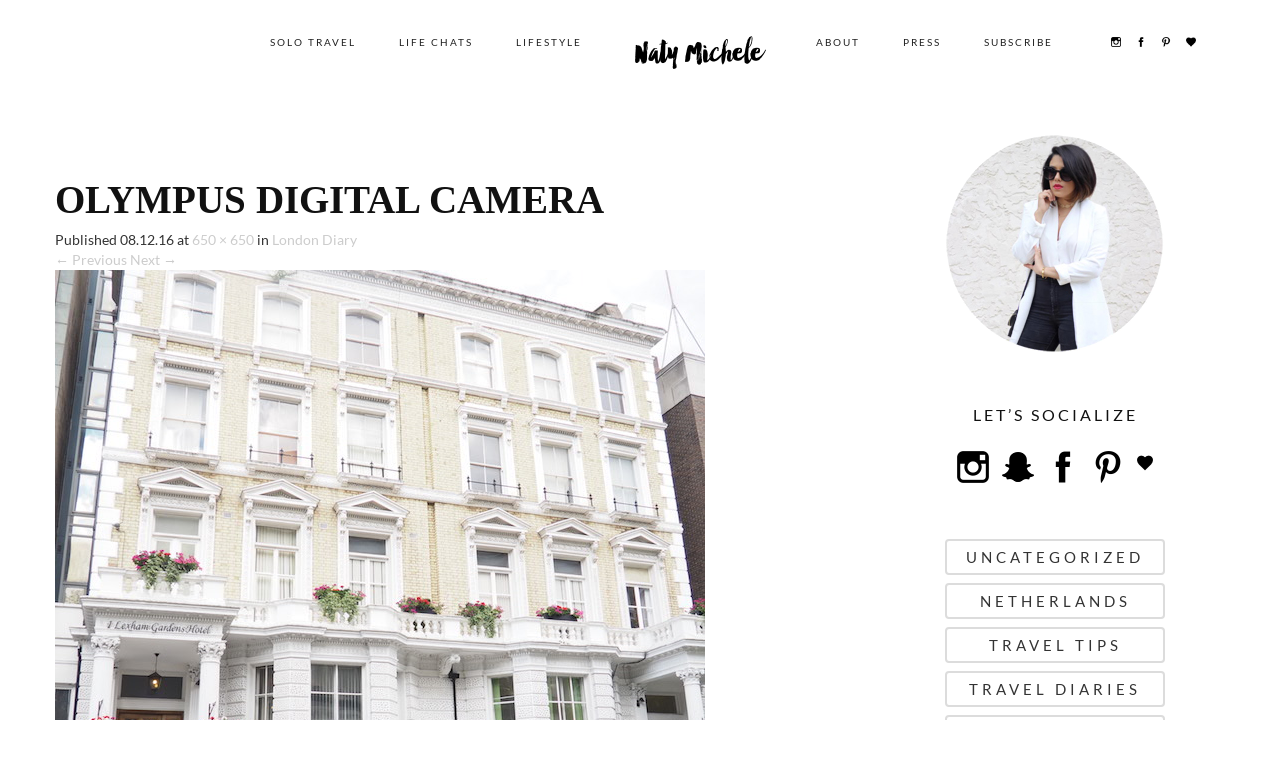

--- FILE ---
content_type: text/html; charset=UTF-8
request_url: https://natymichele.com/london-diary/olympus-digital-camera-70/
body_size: 102626
content:
<!DOCTYPE html>
<!--[if lt IE 7 ]><html class="ie ie6" lang="en-US"> <![endif]-->
<!--[if IE 7 ]><html class="ie ie7" lang="en-US"> <![endif]-->
<!--[if IE 8 ]><html class="ie ie8" lang="en-US"> <![endif]-->
<!--[if IE 9 ]><html class="ie ie9" lang="en-US"> <![endif]-->
<!--[if (gt IE 9)|!(IE)]><!--><html lang="en-US"> <!--<![endif]-->
<head>
<meta name="p:domain_verify" content="d1324da99f0c076ec77af3df3e960e88"/>

	<title>OLYMPUS DIGITAL CAMERA - Naty Michele</title>
<link data-rocket-preload as="style" href="https://fonts.googleapis.com/css?family=Lato%7CPlayfair%20Display&#038;subset=latin&#038;display=swap" rel="preload">
<link href="https://fonts.googleapis.com/css?family=Lato%7CPlayfair%20Display&#038;subset=latin&#038;display=swap" media="print" onload="this.media=&#039;all&#039;" rel="stylesheet">
<noscript><link rel="stylesheet" href="https://fonts.googleapis.com/css?family=Lato%7CPlayfair%20Display&#038;subset=latin&#038;display=swap"></noscript>
<link crossorigin data-rocket-preload as="font" href="https://natymichele.com/wp-content/themes/naty/css/dubiel/dubiel-webfont.woff2" rel="preload">
<link crossorigin data-rocket-preload as="font" href="https://natymichele.com/wp-content/themes/naty/css/dubiel/dubielitalic-webfont.woff2" rel="preload">
<link crossorigin data-rocket-preload as="font" href="https://natymichele.com/wp-content/themes/naty/css/manhattan/ManhattanDarling-Regular.woff2" rel="preload">
<link crossorigin data-rocket-preload as="font" href="https://netdna.bootstrapcdn.com/font-awesome/3.2.1/font/fontawesome-webfont.woff?v=3.2.1" rel="preload">
<link crossorigin data-rocket-preload as="font" href="https://fonts.gstatic.com/s/lato/v24/S6uyw4BMUTPHjx4wXg.woff2" rel="preload">
<link crossorigin data-rocket-preload as="font" href="https://fonts.gstatic.com/s/playfairdisplay/v39/nuFvD-vYSZviVYUb_rj3ij__anPXJzDwcbmjWBN2PKdFvXDXbtM.woff2" rel="preload">
<link crossorigin data-rocket-preload as="font" href="https://fonts.gstatic.com/s/montserrat/v31/JTUHjIg1_i6t8kCHKm4532VJOt5-QNFgpCtr6Hw5aXo.woff2" rel="preload">
<style id="wpr-usedcss">article,aside,details,figcaption,figure,footer,header,hgroup,nav,section{display:block}audio,canvas,video{display:inline-block}audio:not([controls]){display:none}html{font-size:100%;-webkit-text-size-adjust:100%;-ms-text-size-adjust:100%}a:focus{outline:#333 dotted thin;outline:-webkit-focus-ring-color auto 5px;outline-offset:-2px}a:active,a:hover{outline:0}img{max-width:100%;height:auto;vertical-align:middle;border:0;-ms-interpolation-mode:bicubic}button,input,select,textarea{margin:0;font-size:100%;vertical-align:middle}button,input{line-height:normal}button::-moz-focus-inner,input::-moz-focus-inner{padding:0;border:0}button,html input[type=button],input[type=reset],input[type=submit]{-webkit-appearance:button;cursor:pointer}button,input[type=button],input[type=checkbox],input[type=radio],input[type=reset],input[type=submit],label,select{cursor:pointer}input[type=search]{-webkit-box-sizing:content-box;-moz-box-sizing:content-box;box-sizing:content-box;-webkit-appearance:textfield}input[type=search]::-webkit-search-cancel-button,input[type=search]::-webkit-search-decoration{-webkit-appearance:none}textarea{overflow:auto;vertical-align:top}@media print{*{text-shadow:none!important;color:#000!important;background:0 0!important;box-shadow:none!important}a,a:visited{text-decoration:underline}a[href]:after{content:" (" attr(href) ")"}abbr[title]:after{content:" (" attr(title) ")"}.ir a:after,a[href^="#"]:after,a[href^="javascript:"]:after{content:""}img,tr{page-break-inside:avoid}img{max-width:100%!important}@page{margin:.5cm}h2,h3,p{orphans:3;widows:3}h2,h3{page-break-after:avoid}}body{margin:0;font-family:Lato;font-size:14px;line-height:20px;color:#333;background-color:#fff}a{color:#ccc;text-decoration:none}a:focus,a:hover{color:#000;text-decoration:underline}.row{margin-left:-20px}.row:after,.row:before{display:table;content:"";line-height:0}.row:after{clear:both}[class*=span]{float:left;min-height:1px;margin-left:20px}.container{width:940px}.span12{width:940px}.span9{width:700px}.span3{width:220px}[class*=span].hide{display:none}[class*=span].pull-right{float:right}.container{margin-right:auto;margin-left:auto}.container:after,.container:before{display:table;content:"";line-height:0}.container:after{clear:both}p{margin:0 0 10px}small{font-size:85%}strong{font-weight:700}em{font-style:italic}.muted{color:#999}a.muted:focus,a.muted:hover{color:grey}h1,h2,h3{margin:10px 0;font-family:Oswald;font-weight:700;line-height:20px;color:inherit;text-rendering:optimizelegibility}h1 small,h2 small,h3 small{font-weight:400;line-height:1;color:#999}h1,h2,h3{line-height:40px}h1{font-size:38.5px}h2{font-size:31.5px}h3{font-size:24.5px}h1 small{font-size:24.5px}h2 small{font-size:17.5px}h3 small{font-size:14px}ol,ul{padding:0;margin:0 0 10px 25px}ol ol,ol ul,ul ol,ul ul{margin-bottom:0}li{line-height:20px}ol.unstyled,ul.unstyled{margin-left:0;list-style:none}ol.inline,ul.inline{margin-left:0;list-style:none}ol.inline>li,ul.inline>li{display:inline-block;padding-left:5px;padding-right:5px}dl{margin-bottom:20px}dt{line-height:20px}dt{font-weight:700}abbr[data-original-title],abbr[title]{cursor:help;border-bottom:1px dotted #999}address{display:block;margin-bottom:20px;font-style:normal;line-height:20px}code{padding:0 3px 2px;font-family:Monaco,Menlo,Consolas,"Courier New",monospace;font-size:12px;color:#333;-webkit-border-radius:3px;-moz-border-radius:3px;border-radius:3px}code{padding:2px 4px;color:#d14;background-color:#f7f7f9;border:1px solid #e1e1e8;white-space:nowrap}form{margin:0 0 20px}fieldset{padding:0;margin:0;border:0}button,input,label,select,textarea{font-size:14px;font-weight:400;line-height:20px}button,input,select,textarea{font-family:Lato}label{display:block;margin-bottom:5px}input[type=color],input[type=date],input[type=datetime-local],input[type=datetime],input[type=email],input[type=month],input[type=number],input[type=password],input[type=search],input[type=tel],input[type=text],input[type=time],input[type=url],input[type=week],select,textarea{display:inline-block;height:20px;padding:4px 6px;margin-bottom:10px;font-size:14px;line-height:20px;color:#555;-webkit-border-radius:0;-moz-border-radius:0;border-radius:0;vertical-align:middle}input,textarea{width:206px}textarea{height:auto}input[type=color],input[type=date],input[type=datetime-local],input[type=datetime],input[type=email],input[type=month],input[type=number],input[type=password],input[type=search],input[type=tel],input[type=text],input[type=time],input[type=url],input[type=week],textarea{background-color:#f9f9f9;border:1px solid #ccc;-webkit-box-shadow:inset 0 1px 1px rgba(0,0,0,.075);-moz-box-shadow:inset 0 1px 1px rgba(0,0,0,.075);box-shadow:inset 0 1px 1px rgba(0,0,0,.075);-webkit-transition:border .2s linear,box-shadow .2s linear;-moz-transition:border .2s linear,box-shadow .2s linear;-o-transition:border .2s linear,box-shadow .2s linear;transition:border linear .2s,box-shadow linear .2s}input[type=color]:focus,input[type=date]:focus,input[type=datetime-local]:focus,input[type=datetime]:focus,input[type=email]:focus,input[type=month]:focus,input[type=number]:focus,input[type=password]:focus,input[type=search]:focus,input[type=tel]:focus,input[type=text]:focus,input[type=time]:focus,input[type=url]:focus,input[type=week]:focus,textarea:focus{border-color:rgba(82,168,236,.8);outline:0;-webkit-box-shadow:inset 0 1px 1px rgba(0,0,0,.075),0 0 8px rgba(82,168,236,.6);-moz-box-shadow:inset 0 1px 1px rgba(0,0,0,.075),0 0 8px rgba(82,168,236,.6);box-shadow:inset 0 1px 1px rgba(0,0,0,.075),0 0 8px rgba(82,168,236,.6)}input[type=checkbox],input[type=radio]{margin:4px 0 0;line-height:normal}input[type=button],input[type=checkbox],input[type=file],input[type=image],input[type=radio],input[type=reset],input[type=submit]{width:auto}input[type=file],select{height:30px;line-height:30px}select{width:220px;border:1px solid #ccc;background-color:#f9f9f9}select[multiple],select[size]{height:auto}input[type=checkbox]:focus,input[type=file]:focus,input[type=radio]:focus,select:focus{outline:#333 dotted thin;outline:-webkit-focus-ring-color auto 5px;outline-offset:-2px}input:-moz-placeholder,textarea:-moz-placeholder{color:#999}input:-ms-input-placeholder,textarea:-ms-input-placeholder{color:#999}input::-webkit-input-placeholder,textarea::-webkit-input-placeholder{color:#999}.checkbox,.radio{min-height:20px;padding-left:20px}.checkbox input[type=checkbox],.radio input[type=radio]{float:left;margin-left:-20px}.checkbox.inline,.radio.inline{display:inline-block;padding-top:5px;margin-bottom:0;vertical-align:middle}.checkbox.inline+.checkbox.inline,.radio.inline+.radio.inline{margin-left:10px}input[class*=span],select[class*=span],textarea[class*=span]{float:none;margin-left:0}input,textarea{margin-left:0}input.span12,textarea.span12{width:926px}input.span9,textarea.span9{width:686px}input.span3,textarea.span3{width:206px}input[disabled],input[readonly],select[disabled],select[readonly],textarea[disabled],textarea[readonly]{cursor:not-allowed;background-color:#eee}input[type=checkbox][disabled],input[type=checkbox][readonly],input[type=radio][disabled],input[type=radio][readonly]{background-color:transparent}input:focus:invalid,select:focus:invalid,textarea:focus:invalid{color:#b94a48;border-color:#ee5f5b}input:focus:invalid:focus,select:focus:invalid:focus,textarea:focus:invalid:focus{border-color:#e9322d;-webkit-box-shadow:0 0 6px #f8b9b7;-moz-box-shadow:0 0 6px #f8b9b7;box-shadow:0 0 6px #f8b9b7}table{max-width:100%;background-color:transparent;border-collapse:collapse;border-spacing:0}.table{width:100%;margin-bottom:20px}.table td{padding:8px;line-height:20px;text-align:left;vertical-align:top;border-top:1px solid #f2f2f2}.table tbody+tbody{border-top:2px solid #f2f2f2}.table .table{background-color:#fff}table td[class*=span]{display:table-cell;float:none;margin-left:0}.table td.span3{float:none;width:204px;margin-left:0}.table td.span9{float:none;width:684px;margin-left:0}.table td.span12{float:none;width:924px;margin-left:0}.table tbody tr.success>td{background-color:#dff0d8}.table tbody tr.error>td{background-color:#f2dede}.table tbody tr.warning>td{background-color:#fcf8e3}.dropdown{position:relative}.dropdown-menu{position:absolute;top:100%;left:0;z-index:1000;display:none;float:left;min-width:160px;padding:5px 0;margin:2px 0 0;list-style:none;background-color:#f9f9f9;border:1px solid #ccc;border:1px solid rgba(0,0,0,.2);-webkit-border-radius:6px;-moz-border-radius:6px;border-radius:6px;-webkit-box-shadow:0 5px 10px rgba(0,0,0,.2);-moz-box-shadow:0 5px 10px rgba(0,0,0,.2);box-shadow:0 5px 10px rgba(0,0,0,.2);-webkit-background-clip:padding-box;-moz-background-clip:padding;background-clip:padding-box}.dropdown-menu.pull-right{right:0;left:auto}.dropdown-menu .divider{height:1px;margin:9px 1px;overflow:hidden;background-color:#e5e5e5;border-bottom:1px solid #f9f9f9}.dropdown-menu>li>a{display:block;padding:3px 20px;clear:both;font-weight:400;line-height:20px;color:#333;white-space:nowrap}.dropdown-menu>li>a:focus,.dropdown-menu>li>a:hover{text-decoration:none;color:#f9f9f9;background-color:#c7c7c7;background-image:-moz-linear-gradient(top,#ccc,#bfbfbf);background-image:-webkit-gradient(linear,0 0,0 100%,from(#ccc),to(#bfbfbf));background-image:-webkit-linear-gradient(top,#ccc,#bfbfbf);background-image:-o-linear-gradient(top,#ccc,#bfbfbf);background-image:linear-gradient(to bottom,#ccc,#bfbfbf);background-repeat:repeat-x}.dropdown-menu>.active>a,.dropdown-menu>.active>a:focus,.dropdown-menu>.active>a:hover{color:#f9f9f9;text-decoration:none;outline:0;background-color:#c7c7c7;background-image:-moz-linear-gradient(top,#ccc,#bfbfbf);background-image:-webkit-gradient(linear,0 0,0 100%,from(#ccc),to(#bfbfbf));background-image:-webkit-linear-gradient(top,#ccc,#bfbfbf);background-image:-o-linear-gradient(top,#ccc,#bfbfbf);background-image:linear-gradient(to bottom,#ccc,#bfbfbf);background-repeat:repeat-x}.dropdown-menu>.disabled>a,.dropdown-menu>.disabled>a:focus,.dropdown-menu>.disabled>a:hover{color:#999}.dropdown-menu>.disabled>a:focus,.dropdown-menu>.disabled>a:hover{text-decoration:none;background-color:transparent;background-image:none;cursor:default}.open>.dropdown-menu{display:block}.pull-right>.dropdown-menu{right:0;left:auto}.typeahead{z-index:1051;margin-top:2px;-webkit-border-radius:0;-moz-border-radius:0;border-radius:0}.fade{opacity:0;-webkit-transition:opacity .15s linear;-moz-transition:opacity .15s linear;-o-transition:opacity .15s linear;transition:opacity .15s linear}.fade.in{opacity:1}.collapse{position:relative;height:0;overflow:hidden;-webkit-transition:height .35s;-moz-transition:height .35s;-o-transition:height .35s;transition:height .35s ease}.collapse.in{height:auto}.close{float:right;font-size:20px;font-weight:700;line-height:20px;color:#000;text-shadow:0 1px 0 #fff;opacity:.2}.close:focus,.close:hover{color:#000;text-decoration:none;cursor:pointer;opacity:.4}button.close{padding:0;cursor:pointer;background:0 0;border:0;-webkit-appearance:none}.btn,.button{display:inline-block;padding:3px 10px;margin-bottom:5px;font-size:14px;line-height:20px;text-align:center;vertical-align:middle;cursor:pointer;border:none;-webkit-transition:.3s ease-in-out;-moz-transition:.3s ease-in-out;-o-transition:.3s ease-in-out;transition:all .3s ease-in-out}button.btn::-moz-focus-inner,input[type=submit].btn::-moz-focus-inner{padding:0;border:0}.alert{padding:8px 35px 8px 14px;margin-bottom:20px;text-shadow:0 1px 0 rgba(255,255,255,.5);background-color:#fcf8e3;border:1px solid #fbeed5;-webkit-border-radius:0;-moz-border-radius:0;border-radius:0}.alert{color:#c09853}.alert .close{position:relative;top:-2px;right:-21px;line-height:20px}.nav{margin-left:0;margin-bottom:20px;list-style:none}.nav>li>a{display:block}.nav>li>a:focus,.nav>li>a:hover{text-decoration:none;background-color:#eee}.nav>li>a>img{max-width:none}.nav>.pull-right{float:right}.nav>.dropdown.active>a:focus,.nav>.dropdown.active>a:hover{cursor:pointer}.nav>li.dropdown.open.active>a:focus,.nav>li.dropdown.open.active>a:hover{color:#f9f9f9;background-color:#999;border-color:#999}.nav>.disabled>a{color:#999}.nav>.disabled>a:focus,.nav>.disabled>a:hover{text-decoration:none;background-color:transparent;cursor:default}.navbar-form{margin-bottom:0}.navbar-form:after,.navbar-form:before{display:table;content:"";line-height:0}.navbar-form:after{clear:both}.navbar-form .checkbox,.navbar-form .radio,.navbar-form input,.navbar-form select{margin-top:5px}.navbar-form .btn,.navbar-form input,.navbar-form select{display:inline-block;margin-bottom:0}.navbar-form input[type=checkbox],.navbar-form input[type=image],.navbar-form input[type=radio]{margin-top:3px}.breadcrumb{padding:8px 15px;margin:0 0 20px;list-style:none;background-color:#f5f5f5;-webkit-border-radius:0;-moz-border-radius:0;border-radius:0}.breadcrumb>li{display:inline-block;text-shadow:0 1px 0 #f9f9f9}.breadcrumb>li>.divider{padding:0 5px;color:#ccc}.breadcrumb>.active{color:#999}.modal{position:fixed;top:10%;left:50%;z-index:1050;width:560px;margin-left:-280px;background-color:#f9f9f9;border:1px solid #999;border:1px solid rgba(0,0,0,.3);-webkit-border-radius:6px;-moz-border-radius:6px;border-radius:6px;-webkit-box-shadow:0 3px 7px rgba(0,0,0,.3);-moz-box-shadow:0 3px 7px rgba(0,0,0,.3);box-shadow:0 3px 7px rgba(0,0,0,.3);-webkit-background-clip:padding-box;-moz-background-clip:padding-box;background-clip:padding-box;outline:0}.modal.fade{-webkit-transition:opacity .3s linear,top .3s ease-out;-moz-transition:opacity .3s linear,top .3s ease-out;-o-transition:opacity .3s linear,top .3s ease-out;transition:opacity .3s linear,top .3s ease-out;top:-25%}.modal.fade.in{top:10%}.modal-body{position:relative;overflow-y:auto;max-height:400px;padding:15px}.tooltip{position:absolute;z-index:1030;display:block;visibility:visible;font-size:12px;line-height:1.4;opacity:0}.tooltip.in{opacity:.8}.tooltip.top{margin-top:-3px;padding:5px 0}.tooltip.right{margin-left:3px;padding:0 5px}.tooltip.bottom{margin-top:3px;padding:5px 0}.tooltip.left{margin-left:-3px;padding:0 5px}.tooltip-inner{max-width:200px;padding:8px 12px;color:#fff;text-align:center;text-decoration:none;font-size:13px;background-color:#000;-webkit-border-radius:0;-moz-border-radius:0;border-radius:0}.tooltip-arrow{position:absolute;width:0;height:0;border-color:transparent;border-style:solid}.tooltip.top .tooltip-arrow{bottom:0;left:50%;margin-left:-5px;border-width:5px 5px 0;border-top-color:#000}.tooltip.right .tooltip-arrow{top:50%;left:0;margin-top:-5px;border-width:5px 5px 5px 0;border-right-color:#000}.tooltip.left .tooltip-arrow{top:50%;right:0;margin-top:-5px;border-width:5px 0 5px 5px;border-left-color:#000}.tooltip.bottom .tooltip-arrow{top:0;left:50%;margin-left:-5px;border-width:0 5px 5px;border-bottom-color:#000}.popover{position:absolute;top:0;left:0;z-index:1010;display:none;max-width:276px;padding:1px;text-align:left;background-color:#fff;-webkit-background-clip:padding-box;-moz-background-clip:padding;background-clip:padding-box;border:1px solid #ccc;border:1px solid rgba(0,0,0,.2);-webkit-border-radius:6px;-moz-border-radius:6px;border-radius:6px;-webkit-box-shadow:0 5px 10px rgba(0,0,0,.2);-moz-box-shadow:0 5px 10px rgba(0,0,0,.2);box-shadow:0 5px 10px rgba(0,0,0,.2);white-space:normal}.popover.top{margin-top:-10px}.popover.right{margin-left:10px}.popover.bottom{margin-top:10px}.popover.left{margin-left:-10px}.popover-title{margin:0;padding:8px 14px;font-size:14px;font-weight:400;line-height:18px;background-color:#f7f7f7;border-bottom:1px solid #ebebeb;-webkit-border-radius:5px 5px 0 0;-moz-border-radius:5px 5px 0 0;border-radius:5px 5px 0 0}.popover-title:empty{display:none}.popover-content{padding:9px 14px}.popover .arrow,.popover .arrow:after{position:absolute;display:block;width:0;height:0;border-color:transparent;border-style:solid}.popover .arrow{border-width:11px}.popover .arrow:after{border-width:10px;content:""}.popover.top .arrow{left:50%;margin-left:-11px;border-bottom-width:0;border-top-color:#999;border-top-color:rgba(0,0,0,.25);bottom:-11px}.popover.top .arrow:after{bottom:1px;margin-left:-10px;border-bottom-width:0;border-top-color:#fff}.popover.right .arrow{top:50%;left:-11px;margin-top:-11px;border-left-width:0;border-right-color:#999;border-right-color:rgba(0,0,0,.25)}.popover.right .arrow:after{left:1px;bottom:-10px;border-left-width:0;border-right-color:#fff}.popover.bottom .arrow{left:50%;margin-left:-11px;border-top-width:0;border-bottom-color:#999;border-bottom-color:rgba(0,0,0,.25);top:-11px}.popover.bottom .arrow:after{top:1px;margin-left:-10px;border-top-width:0;border-bottom-color:#fff}.popover.left .arrow{top:50%;right:-11px;margin-top:-11px;border-right-width:0;border-left-color:#999;border-left-color:rgba(0,0,0,.25)}.popover.left .arrow:after{right:1px;border-right-width:0;border-left-color:#fff;bottom:-10px}.thumbnails{margin-left:-20px;list-style:none}.thumbnails:after,.thumbnails:before{display:table;content:"";line-height:0}.thumbnails:after{clear:both}.thumbnails>li{float:left;margin-bottom:20px;margin-left:20px}.thumbnail{display:block;padding:0;line-height:20px;border:none;-webkit-border-radius:0;-moz-border-radius:0;border-radius:0;-webkit-box-shadow:0;-moz-box-shadow:0;box-shadow:0;-webkit-transition:.3s ease-in-out;-moz-transition:.3s ease-in-out;-o-transition:.3s ease-in-out;transition:all .3s ease-in-out}a.thumbnail:focus,a.thumbnail:hover{border-color:#ccc;-webkit-box-shadow:0 1px 4px rgba(0,105,214,.25);-moz-box-shadow:0 1px 4px rgba(0,105,214,.25);box-shadow:0 1px 4px rgba(0,105,214,.25)}.thumbnail>img{display:block;max-width:100%;margin-left:auto;margin-right:auto}.media{overflow:hidden;zoom:1}.media,.media .media{margin-top:15px}.media:first-child{margin-top:0}.media>.pull-right{margin-left:10px}.label{display:inline-block;padding:2px 4px;font-size:11.844px;font-weight:700;line-height:14px;color:#f9f9f9;vertical-align:baseline;white-space:nowrap;text-shadow:0 -1px 0 rgba(0,0,0,.25);background-color:#999}.label{-webkit-border-radius:3px;-moz-border-radius:3px;border-radius:3px}a.label:hover{color:#f9f9f9;text-decoration:none;cursor:pointer}.btn .label{position:relative;top:-1px}@-webkit-keyframes progress-bar-stripes{from{background-position:40px 0}to{background-position:0 0}}@-moz-keyframes progress-bar-stripes{from{background-position:40px 0}to{background-position:0 0}}@-ms-keyframes progress-bar-stripes{from{background-position:40px 0}to{background-position:0 0}}@-o-keyframes progress-bar-stripes{from{background-position:0 0}to{background-position:40px 0}}@keyframes progress-bar-stripes{from{background-position:40px 0}to{background-position:0 0}}.progress{overflow:hidden;height:20px;margin-bottom:20px;background-color:#f7f7f7;background-image:-moz-linear-gradient(top,#f5f5f5,#f9f9f9);background-image:-webkit-gradient(linear,0 0,0 100%,from(#f5f5f5),to(#f9f9f9));background-image:-webkit-linear-gradient(top,#f5f5f5,#f9f9f9);background-image:-o-linear-gradient(top,#f5f5f5,#f9f9f9);background-image:linear-gradient(to bottom,#f5f5f5,#f9f9f9);background-repeat:repeat-x;-webkit-box-shadow:inset 0 1px 2px rgba(0,0,0,.1);-moz-box-shadow:inset 0 1px 2px rgba(0,0,0,.1);box-shadow:inset 0 1px 2px rgba(0,0,0,.1);-webkit-border-radius:0;-moz-border-radius:0;border-radius:0}.progress .bar{width:0%;height:100%;color:#f9f9f9;float:left;font-size:12px;text-align:center;text-shadow:0 -1px 0 rgba(0,0,0,.25);background-color:#0e90d2;background-image:-moz-linear-gradient(top,#149bdf,#0480be);background-image:-webkit-gradient(linear,0 0,0 100%,from(#149bdf),to(#0480be));background-image:-webkit-linear-gradient(top,#149bdf,#0480be);background-image:-o-linear-gradient(top,#149bdf,#0480be);background-image:linear-gradient(to bottom,#149bdf,#0480be);background-repeat:repeat-x;-webkit-box-shadow:inset 0 -1px 0 rgba(0,0,0,.15);-moz-box-shadow:inset 0 -1px 0 rgba(0,0,0,.15);box-shadow:inset 0 -1px 0 rgba(0,0,0,.15);-webkit-box-sizing:border-box;-moz-box-sizing:border-box;box-sizing:border-box;-webkit-transition:width .6s;-moz-transition:width .6s;-o-transition:width .6s;transition:width .6s ease}.progress .bar+.bar{-webkit-box-shadow:inset 1px 0 0 rgba(0,0,0,.15),inset 0 -1px 0 rgba(0,0,0,.15);-moz-box-shadow:inset 1px 0 0 rgba(0,0,0,.15),inset 0 -1px 0 rgba(0,0,0,.15);box-shadow:inset 1px 0 0 rgba(0,0,0,.15),inset 0 -1px 0 rgba(0,0,0,.15)}.progress.active .bar{-webkit-animation:2s linear infinite progress-bar-stripes;-moz-animation:2s linear infinite progress-bar-stripes;-ms-animation:progress-bar-stripes 2s linear infinite;-o-animation:2s linear infinite progress-bar-stripes;animation:2s linear infinite progress-bar-stripes}.accordion{margin-bottom:20px}.accordion-group{margin-bottom:2px;border:1px solid #e5e5e5;-webkit-border-radius:0;-moz-border-radius:0;border-radius:0}.accordion-heading{border-bottom:0}.accordion-heading .accordion-toggle{display:block;padding:8px 15px}.accordion-toggle{cursor:pointer}.carousel{position:relative;margin-bottom:20px;line-height:1}.carousel-indicators{position:absolute;top:15px;right:15px;z-index:5;margin:0;list-style:none}.carousel-indicators li{display:block;float:left;width:10px;height:10px;margin-left:5px;text-indent:-999px;background-color:#ccc;background-color:rgba(255,255,255,.25);border-radius:5px}.carousel-indicators .active{background-color:#fff}.hide{display:none}.show{display:block}.affix{position:fixed}@-ms-viewport{width:device-width}.hidden{display:none;visibility:hidden}@media (min-width:1200px){.row{margin-left:-30px}.row:after,.row:before{display:table;content:"";line-height:0}.row:after{clear:both}[class*=span]{float:left;min-height:1px;margin-left:30px}.container{width:1170px}.span12{width:1170px}.span9{width:870px}.span3{width:270px}input,textarea{margin-left:0}input.span12,textarea.span12{width:1156px}input.span9,textarea.span9{width:856px}input.span3,textarea.span3{width:256px}.thumbnails{margin-left:-30px}.thumbnails>li{margin-left:30px}}@media (min-width:768px) and (max-width:979px){.row{margin-left:-20px}.row:after,.row:before{display:table;content:"";line-height:0}.row:after{clear:both}[class*=span]{float:left;min-height:1px;margin-left:20px}.container{width:724px}.span12{width:724px}.span9{width:538px}.span3{width:166px}input,textarea{margin-left:0}input.span12,textarea.span12{width:710px}input.span9,textarea.span9{width:524px}input.span3,textarea.span3{width:152px}}@media (max-width:767px){.header{box-sizing:border-box;padding:20px!important}.container{width:auto}.row,.thumbnails{margin-left:0}.thumbnails>li{float:none;margin-left:0}[class*=span]{float:none;display:inline-block;width:100%;margin-left:0;-webkit-box-sizing:border-box;-moz-box-sizing:border-box;box-sizing:border-box}.span12{width:100%;-webkit-box-sizing:border-box;-moz-box-sizing:border-box;box-sizing:border-box}input[class*=span],select[class*=span],textarea[class*=span]{display:block;width:100%;min-height:30px;-webkit-box-sizing:border-box;-moz-box-sizing:border-box;box-sizing:border-box}.modal{position:fixed;top:20px;left:20px;right:20px;width:auto;margin:0}.modal.fade{top:-100px}.modal.fade.in{top:20px}.header{padding:0!important}}@media (max-width:480px){input[type=checkbox],input[type=radio]{border:1px solid #ccc}.media .pull-right{float:none;display:block;margin-bottom:10px}.modal{top:10px;left:10px;right:10px}}.camera_thumbs_wrap img,.camera_thumbs_wrap li,.camera_thumbs_wrap ol,.camera_thumbs_wrap table,.camera_thumbs_wrap tbody,.camera_thumbs_wrap td,.camera_thumbs_wrap tr,.camera_thumbs_wrap ul,.camera_wrap a,.camera_wrap img,.camera_wrap li,.camera_wrap ol,.camera_wrap table,.camera_wrap tbody,.camera_wrap td .camera_thumbs_wrap a,.camera_wrap tr,.camera_wrap ul{background:0 0;border:0;font:inherit;font-size:100%;margin:0;padding:0;vertical-align:baseline;list-style:none}.camera_wrap{display:none;float:left;position:relative;z-index:0;margin-bottom:10px!important}.camera_wrap img{max-width:none!important}.camera_fakehover{height:100%;min-height:60px;position:relative;width:100%;z-index:1}.camera_wrap{width:100%}.camera_src{display:none}.cameraCont,.cameraContents{height:100%;position:relative;width:100%;z-index:1}.cameraSlide{bottom:0;left:0;position:absolute;right:0;top:0;width:100%}.cameraContent{bottom:0;display:none;left:0;position:absolute;right:0;top:0;width:100%}.camera_target{bottom:0;height:100%;left:0;overflow:hidden;position:absolute;right:0;text-align:left;top:0;width:100%;z-index:0}.camera_target_content{bottom:0;left:0;overflow:hidden;position:absolute;right:0;top:0;z-index:2}.camera_loader{background:#fff;border:1px solid #fff;-webkit-border-radius:18px;-moz-border-radius:18px;border-radius:18px;height:36px;left:50%;overflow:hidden;position:absolute;margin:-18px 0 0 -18px;top:50%;width:36px;z-index:3}.camera_loader:before{top:9px;left:3px}.camera_bar{bottom:0;left:0;overflow:hidden;position:absolute;right:0;top:0;z-index:3}.camera_caption{bottom:0;display:block;position:absolute;width:100%}.camera_thumb{top:-63px!important}.camera_caption>div{padding:10px 20px}.camera_caption h2{color:#fff}.camerarelative{overflow:hidden;position:relative}.imgFake{cursor:pointer}.camera_prevThumbs{bottom:4px;cursor:pointer;left:0;position:absolute;top:4px;visibility:hidden;width:30px;z-index:10}.camera_prevThumbs div{background:var(--wpr-bg-a58b52d4-08d0-42bf-af59-b1fb8a5ebb7a) -160px 0 no-repeat;display:block;height:40px;margin-top:-20px;position:absolute;top:50%;width:30px}.camera_nextThumbs{bottom:4px;cursor:pointer;position:absolute;right:0;top:4px;visibility:hidden;width:30px;z-index:10}.camera_nextThumbs div{background:var(--wpr-bg-02c5a328-48bd-4d7d-94b5-80600267c82d) -190px 0 no-repeat;display:block;height:40px;margin-top:-20px;position:absolute;top:50%;width:30px}.camera_wrap .camera_pag .camera_pag_ul{list-style:none;margin:0;padding:0;text-align:center}.camera_wrap .camera_pag .camera_pag_ul li{cursor:pointer;display:inline-block;height:5px;margin:20px 5px;position:relative;text-align:left;text-indent:-9999px;width:8px}.camera_wrap .camera_pag .camera_pag_ul li>span{height:10px;bottom:0;overflow:hidden;position:absolute;width:42px;transition:all .3s ease-in-out;-webkit-transition:.3s ease-in-out;-moz-transition:.3s ease-in-out}.camera_wrap .camera_pag .camera_pag_ul li.cameracurrent>span{-moz-box-shadow:0;-webkit-box-shadow:0;box-shadow:0}.camera_wrap .camera_pag .camera_pag_ul li:hover>span{bottom:-5px;transition:all .3s ease-in-out;-webkit-transition:.3s ease-in-out;-moz-transition:.3s ease-in-out;height:5px}.camera_pag_ul li img{display:none;position:absolute}.camera_pag_ul .thumb_arrow{border-left:4px solid transparent;border-right:4px solid transparent;border-top:4px solid #faf29c;top:-5px;left:50%;margin-left:-4px;position:absolute}.camera_commands,.camera_next,.camera_prev{cursor:pointer;height:40px;margin-top:-20px;position:absolute;top:50%;width:40px;z-index:2}.camera_prev{left:0}.camera_prev>span{background:var(--wpr-bg-d8594b5f-7782-4b3d-8180-4a6740bb8833) no-repeat;display:block;height:40px;width:40px}.camera_next{right:0}.camera_next>span{background:var(--wpr-bg-f9cf298c-752d-47ee-8630-68f3aa946011) -40px 0 no-repeat;display:block;height:40px;width:40px}.camera_commands{right:41px}.camera_commands>.camera_play{background:var(--wpr-bg-eb4ff528-3760-49ec-a53d-4e43da296116) -80px 0 no-repeat;height:40px;width:40px}.camera_commands>.camera_stop{background:var(--wpr-bg-ada381ac-2695-49c6-ae94-83d9f0435626) -120px 0 no-repeat;display:block;height:40px;width:40px}.camera_wrap .camera_pag .camera_pag_ul li{cursor:pointer;display:inline-block;height:10px;margin:20px 5px;position:relative;text-indent:-9999px;width:42px}.camera_thumbs_cont{-webkit-border-bottom-right-radius:4px;-webkit-border-bottom-left-radius:4px;-moz-border-radius-bottomright:4px;-moz-border-radius-bottomleft:4px;border-bottom-right-radius:4px;border-bottom-left-radius:4px;overflow:hidden;position:relative;margin-top:15px;width:100%}.camera_thumbs_cont>div{float:left;width:100%}.camera_thumbs_cont ul{overflow:hidden;padding:3px 4px 8px;position:relative;text-align:center}.camera_thumbs_cont ul li{display:inline;padding:0 4px}.camera_thumbs_cont ul li>img{cursor:pointer;margin-top:5px;vertical-align:bottom}.camera_thumbs_cont ul li.cameracurrent>img{cursor:default}.camera_caption{color:#fff}.camera_caption>div{background:#000;background:rgba(0,0,0,.8)}.camera_wrap .camera_pag .camera_pag_ul li{background:#f2ce8a}.camera_wrap .camera_pag .camera_pag_ul li:hover>span{background:#f2ce8a}.camera_wrap .camera_pag .camera_pag_ul li.cameracurrent>span{background:#f2ce8a}.camera_pag_ul li img{border:4px solid #faf29c;-moz-box-shadow:0 3px 6px rgba(0,0,0,.5);-webkit-box-shadow:0 3px 6px rgba(0,0,0,.5);box-shadow:0 3px 6px rgba(0,0,0,.5)}.camera_pag_ul .thumb_arrow{border-top-color:#e6e6e6}.camera_commands,.camera_next,.camera_nextThumbs,.camera_prev,.camera_prevThumbs,.camera_thumbs_cont{background:#fff}.camera_wrap .camera_pag .camera_pag_ul li{background:#b6386c}h1 a,h2 a,h3 a{font-style:normal;-webkit-transition:.3s ease-in-out;-moz-transition:.3s ease-in-out;-o-transition:.3s ease-in-out;transition:all .3s ease-in-out;color:#000}h1 a:hover,h2 a:hover,h3 a:hover{-webkit-transition:.3s ease-in-out;-moz-transition:.3s ease-in-out;-o-transition:.3s ease-in-out;transition:all .3s ease-in-out;color:#ccc}img.border{border:5px solid #000}a{text-decoration:none;-webkit-transition:.3s;-moz-transition:.3s;-o-transition:.3s;transition:.3s}a:focus,a:hover,a:visited{text-decoration:none;-webkit-transition:.3s;-moz-transition:.3s;-o-transition:.3s;transition:.3s}body{position:relative}h3{text-transform:uppercase}.post_content a{outline:0;text-decoration:none;font-style:italic}.post_content a:focus{outline:0}.post_content a:hover{text-decoration:none}.main-holder{position:relative;z-index:1}.header{position:relative;z-index:9999;margin-bottom:0;width:100%;top:0;display:inline-block;text-align:center}.header.isStuck{height:40px;transition:height .3s ease-in-out;-webkit-transition:height .3s ease-in-out;-moz-transition:height .3s ease-in-out;-o-transition:height .3s ease-in-out}.header .tb-wrapper.content-holder{z-index:-9999}#responsive-menu-button{outline:0}@media (max-width:800px){header{position:relative!important}.pseudoStickyBlock{display:none!important}}.logo_h__txt a:hover,.logo_link a:hover{color:#333}@media (min-width:880px) and (max-width:1080px){.logo_h__txt,.logo_link{font-size:55px!important;line-height:58px!important;margin-top:10px!important}.pseudoStickyBlock{max-height:100px}.logo{float:left;margin-top:20px;-webkit-transition:.3s;-moz-transition:.3s;-o-transition:.3s;transition:.3s}.isStuck .logo{float:left;margin-top:0;margin-right:10px;-webkit-transition:.3s;-moz-transition:.3s;-o-transition:.3s;transition:.3s}}@media (max-width:450px){.logo_h__txt,.logo_link{font-size:60px!important}}h1.logo_h.logo_h__txt{margin-top:20px;margin-left:10px;-webkit-transition:.3s;-moz-transition:.3s;-o-transition:.3s;transition:.3s}.logo{display:inline-block;text-align:left}@media (max-width:880px){nav.nav.nav__primary.clearfix{display:none}.topstripe-outer .topstripe-inner{margin-top:20px!important}.logo{display:inline-block;width:100%!important;float:none;padding:0 10px;box-sizing:border-box;text-align:center}}.logo img{width:363px;margin-top:0;float:left;-webkit-transition:.3s;-moz-transition:.3s;-o-transition:.3s;transition:.3s}.logo_link{color:#049cdb;text-decoration:none}.logo_link:hover{text-decoration:none}.nav{margin-bottom:0;text-align:center}.nav.nav__primary{width:100%}.nav.nav__primary .nav-inner{margin:0 auto;display:inline-block;float:left;width:auto}.nav.nav__primary{position:relative;display:inline-block;width:auto;margin:0 0 0 80px}.nav.nav__primary #topnav{display:inline-block;text-align:center}.nav.nav__primary #topnav .gallery a{max-width:130px}.nav.nav__primary #topnav .gallery a:before{content:"";background:var(--wpr-bg-48504b68-325a-47f4-af59-9941e2957556) no-repeat;min-width:130px;height:176px;display:inline-block}.nav.nav__primary #topnav .menu a{max-width:130px}.nav.nav__primary #topnav .menu a:before{content:"";background:var(--wpr-bg-9a25cad2-7b0e-453e-883f-c32131220598) no-repeat;min-width:130px;height:176px;display:inline-block}.nav.nav__primary .social_networks_widget{margin:0;display:block}.nav__primary{position:relative;z-index:2}.sf-menu,.sf-menu *{margin:0 auto;padding:0;list-style:none}.sf-menu ul{position:absolute;top:-999em;width:10em}.sf-menu ul li{width:100%}.sf-menu ul li a{text-align:center}.sf-menu ul li a img{max-width:15px;margin-right:15px!important}.sf-menu li:hover{visibility:inherit}.sf-menu li{position:relative;float:none;display:inline-block}.sf-menu a{position:relative;display:block}.sf-menu li.sfHover ul,.sf-menu li:hover ul{top:100%;left:0;z-index:99999}ul.sf-menu li.sfHover li ul,ul.sf-menu li:hover li ul{top:-999em}ul.sf-menu li li.sfHover ul,ul.sf-menu li li:hover ul{top:0;left:100%}ul.sf-menu li li.sfHover li ul,ul.sf-menu li li:hover li ul{top:-999em}ul.sf-menu li li li.sfHover ul,ul.sf-menu li li li:hover ul{top:0;left:10em}.sf-menu>li{text-align:center;padding:45px 0;position:relative;padding:0}.sf-menu>li>a:hover{color:#ccc}.sf-menu>li>a{padding:40px 20px;text-decoration:none;text-shadow:none;text-transform:uppercase;letter-spacing:2px;-webkit-transition:.3s ease-in-out;-moz-transition:.3s ease-in-out;-o-transition:.3s ease-in-out;transition:all .3s ease-in-out}.sf-menu .sub-menu{padding:10px 0;box-sizing:border-box;width:120%;margin-left:-10%!important;background:#fbf7f6}.sf-menu .sub-menu li a{color:#333}.sf-menu .sub-menu li a:hover{color:#ccc}.sf-menu .sub-menu li ul{margin-left:0!important}.sf-menu li li{text-align:left;opacity:1}.sf-menu li li a{padding:5px 20px;font-size:14px;text-decoration:none;text-transform:uppercase;text-shadow:none}.sf-menu li li.sfHover>a,.sf-menu li li>a:hover{color:#ccc!important;-webkit-transition:.3s ease-in-out;-moz-transition:.3s ease-in-out;transition:all .3s ease-in-out}.sf-menu a.sf-with-ul{padding-right:2.25em;min-width:1px}.sf-sub-indicator{position:absolute;top:1.05em;right:.75em;display:block;overflow:hidden;width:10px;height:10px;background:var(--wpr-bg-c6c63f32-2b24-4c2d-b743-68a73bc6bf8e) -10px -100px no-repeat;text-indent:-999em}a>.sf-sub-indicator{background-position:0 -100px}a:active>.sf-sub-indicator,a:focus>.sf-sub-indicator,a:hover>.sf-sub-indicator,li.sfHover>a>.sf-sub-indicator,li:hover>a>.sf-sub-indicator{background-position:-10px -100px}.sf-menu ul .sf-sub-indicator{background-position:-10px 0}.sf-menu ul a>.sf-sub-indicator{background-position:0 0}.sf-menu ul a:active>.sf-sub-indicator,.sf-menu ul a:focus>.sf-sub-indicator,.sf-menu ul a:hover>.sf-sub-indicator,.sf-menu ul li.sfHover>a>.sf-sub-indicator,.sf-menu ul li:hover>a>.sf-sub-indicator{background-position:-10px 0}.sf-menu ul .menu-item-has-children>a:after{content:"\f105";position:absolute;right:8px;font-family:FontAwesome;font-size:10px}.select-menu{display:none;border:1px solid #ebebeb;background-color:#fff;width:100%;height:56px;line-height:36px!important;padding:6px 5px 6px 10px;margin:0;cursor:pointer;outline:0;-webkit-border-radius:0;-moz-border-radius:0;border-radius:0;font-size:13px;text-transform:uppercase;color:#333}.select-menu:focus{border:1px solid #c4c4c4}.select-menu option{padding:5px;cursor:pointer}.siteblur{-webkit-filter:blur(4px);-moz-filter:blur(4px);-o-filter:blur(4px);-ms-filter:blur(4px);filter:blur(4px);opacity:.95;-webkit-transition:.2s;-moz-transition:.2s;-o-transition:.2s;transition:.2s}.overlay-search{position:fixed;width:100%;height:100%;top:0;left:0}.overlay-close{position:absolute;right:0;top:0;width:100%;border:none;background:0 0;height:100%}.overlay-data{opacity:0;visibility:hidden;-webkit-transition:opacity .5s;transition:opacity .5s;visibility:0s 0.5s;transition:opacity .5s,visibility 0s .5s}.overlay-open{opacity:1;visibility:visible;-webkit-transition:opacity .5s;transition:opacity .5s;z-index:99999}.overlay-open:after{content:"";background:rgba(0,0,0,.3);width:100%;height:100%;top:0;position:absolute;z-index:-1;-webkit-transition:.2s;-moz-transition:.2s;-o-transition:.2s;transition:.2s}.overlay-search .cell{display:table-cell;width:100%;height:100%;vertical-align:middle;text-align:center}.overlay-search .cell .search-form{display:inline-block;z-index:9;position:relative}.overlay-search .cell .search-form input[type=text]{padding:12px;height:54px;box-sizing:border-box;border-top:3px solid rgba(255,255,255,.8);border-bottom:3px solid rgba(255,255,255,.8);border-left:3px solid rgba(255,255,255,.8);border-right:none;background:0 0;font-size:18px;color:#fff;font-family:'Playfair Display';font-style:italic}.overlay-search .cell .search-form input[type=text]:active,.overlay-search .cell .search-form input[type=text]:focus,.overlay-search .cell .search-form input[type=text]:hover{box-shadow:none}.overlay-search .cell .search-form input[type=submit]{padding:15px;height:54px;margin-left:-5px;text-transform:uppercase;color:#555;font-size:16px;background:rgba(255,255,255,.8)}.overlay-search .table{display:table;width:100%;height:100%}.overlay-search .widget_search{display:inline-block;width:100%!important}.overlay-search .widget_search #searchform{display:block;margin:0 auto;width:500px}@media (max-width:530px){.overlay-search .cell .search-form input[type=submit]{width:20%}.overlay-search .widget_search #searchform{width:300px}}.overlay-search .widget_search #search-submit{-webkit-transition:.3s ease-in-out;-moz-transition:.3s ease-in-out;-o-transition:.3s ease-in-out;transition:all .3s ease-in-out;background:var(--wpr-bg-b07ce9ae-b019-4a93-bb80-29eeb906eaa9) center no-repeat #fbf7f6!important;text-indent:-200px}.overlay-search .widget_search #search-submit:hover{background:var(--wpr-bg-5e54477e-170b-44e1-a0e6-0448040d5f11) center no-repeat #fbf7f6!important;-webkit-transition:.3s ease-in-out;-moz-transition:.3s ease-in-out;-o-transition:.3s ease-in-out;transition:all .3s ease-in-out}#overlay-menu{width:32px;height:23px;display:inline-block;text-align:right;cursor:pointer;color:#333;background:var(--wpr-bg-2cfc9c64-7fe5-44b2-891e-13c321385fb3) 50% 50% no-repeat;-webkit-transition:.2s;-moz-transition:.2s;-o-transition:.2s;transition:.2s;float:right;margin-left:10px}#overlay-menu:hover{text-decoration:none;color:#ccc;-webkit-transition:.2s;-moz-transition:.2s;-o-transition:.2s;transition:.2s}.top-stripe{display:inline-block;width:100%;text-align:center;z-index:9;position:relative}.top-stripe .topstripe-outer{display:inline-block;max-width:1200px;width:100%;margin-bottom:-10px}.top-stripe .topstripe-outer .topstripe-inner{float:right;margin-top:40px;-webkit-transition:.3s;-moz-transition:.3s;-o-transition:.3s;transition:.3s;display:inline-block}.top-stripe .topstripe-outer .topstripe-inner .widget{margin-bottom:0;position:relative;float:right}.top-stripe .topstripe-outer .topstripe-inner .widget h3{display:none}.top-stripe .topstripe-outer .topstripe-inner .widget .social__row li{width:25px;text-align:center}.top-stripe .topstripe-outer .topstripe-inner .widget .social__row li .social_ico{text-align:center;width:25px;margin-right:0}.top-stripe .topstripe-outer .topstripe-inner .widget.social_networks_widget{max-height:23px}.top-stripe .topstripe-outer .topstripe-inner .widget.social_networks_widget .social_li .social_link img{max-width:15px}.header #header-menu{position:relative;top:0;z-index:1;width:100%;-webkit-transition:.2s;-moz-transition:.2s;-o-transition:.2s;transition:.2s;margin-bottom:30px;background:#fff}.header #header-menu.isStuck{position:fixed;-webkit-transition:.2s;-moz-transition:.2s;-o-transition:.2s;transition:.2s}@media (min-width:800px){.header #header-menu.isStuck .logo img{width:200px;float:left;-webkit-transition:.3s;-moz-transition:.3s;-o-transition:.3s;transition:.3s}}.header #header-menu.isStuck .logo .logo_h__txt,.header #header-menu.isStuck .logo .logo_link{font-size:55px;line-height:60px;margin-top:8px;margin-bottom:-5px;-webkit-transition:.3s;-moz-transition:.3s;-o-transition:.3s;transition:.3s}@media (max-width:1089px){.header #header-menu.isStuck .nav.nav__primary{margin:0}}.header #header-menu.isStuck .sf-menu>li>a{padding:20px;-webkit-transition:.3s;-moz-transition:.3s;-o-transition:.3s;transition:.3s}@media (max-width:1070px) and (max-width:1089px){.header #header-menu.isStuck .sf-menu>li>a{padding:20px 20px 30px}}@media (max-width:1070px) and (min-width:880px){.header #header-menu.isStuck .logo{margin:10px 0 0 10px}}.header #header-menu.isStuck .top-stripe .topstripe-outer .topstripe-inner{margin-top:20px;-webkit-transition:.3s;-moz-transition:.3s;-o-transition:.3s;transition:.3s}.accordion{position:relative}.accordion>ul{margin:0;display:none;visibility:hidden;position:relative;z-index:1}.flexslider .slides img{padding:0 2px;box-sizing:border-box}.content-holder{position:relative;z-index:1;padding:40px 0}#content{margin-bottom:50px}#content .post_wrapper{width:100%;padding:0;box-sizing:border-box;margin-bottom:80px;position:relative}@media (max-width:979px){body{padding-top:0}#content .post_wrapper{max-width:600px;margin:0 auto 50px}}.isStuck{-webkit-transform:translateZ(0)}.single .tb-wrapper.content-holder{padding-top:0}.single .header #header-menu{margin-bottom:0}#sidebar{padding:0;margin-left:20px!important;-webkit-box-sizing:border-box;-moz-box-sizing:border-box;box-sizing:border-box;text-align:center;left:0;right:0;margin:auto;max-width:220px}#sidebar .widget{margin-bottom:0;text-align:center;display:inline-block;width:100%}#sidebar .widget h3{margin-top:0;padding:5px 2px;letter-spacing:3px;text-align:center;background:#fff;margin-bottom:20px}#sidebar .widget ul{list-style-type:none;margin:0;padding:0}#sidebar .widget_sp_image{padding:0!important}#primary{padding-top:40px}.entry-content{overflow:hidden}.isotope{-webkit-transition-duration:.8s;-moz-transition-duration:.8s;-ms-transition-duration:.8s;-o-transition-duration:.8s;transition-duration:.8s}.isotope{-webkit-transition-property:height,width;-moz-transition-property:height,width;-ms-transition-property:height,width;-o-transition-property:height,width;transition-property:height,width}.post_content{word-wrap:break-word;-webkit-hyphens:auto;-moz-hyphens:auto;-ms-hyphens:auto;-o-hyphens:auto;hyphens:auto;padding-bottom:20px}.post_content .excerpt{margin-bottom:0}#content .post_wrapper{margin-bottom:80px;position:relative}#content .post_wrapper:last-of-type{margin-bottom:30px}@media (max-width:768px){#sidebar{display:inline-block;margin-left:0!important}.content-holder{text-align:center!important}.content-holder #content{text-align:left!important}}.sf-menu ul{width:auto}.sf-menu ul li a{white-space:nowrap}@media (max-width:800px){.logo img{float:none}.top-stripe .topstripe-outer .topstripe-inner{margin-top:20px;margin-bottom:30px;margin-right:20px}.header #header-menu.isStuck{position:relative!important}ul#topnav{display:none!important}}@media (min-width:768px) and (max-width:1200px){.sf-menu>li>a{padding:40px 16px}}@media (min-width:880px) and (max-width:1070px){.sf-menu>li>a{padding:13px 14px 20px}.nav.nav__primary{margin:30px 0 0 40px}}@media (min-width:800px) and (max-width:879px){.sf-menu>li>a{padding:13px 14px 20px}.nav.nav__primary{margin:30px 0 0 25px}}.wpcf7-submit{background:#ccc;color:#f9f9f9;border:none;-webkit-border-radius:0;-moz-border-radius:0;border-radius:0;height:auto!important;padding:6px 15px}.wpcf7-submit:hover{background:#b3b3b3}#respond{padding:0 10px 10px;box-sizing:border-box;display:inline-block;width:100%;text-align:center}#respond label{font-family:Lato;font-size:11px;line-height:17px;text-transform:uppercase;letter-spacing:2px}#respond h3{margin-bottom:30px;text-align:center}#respond form{display:inline-block;width:100%;max-width:230px;margin:0 auto}#respond form .btn{height:auto;text-transform:uppercase;font-size:12px;padding:5px 20px;font-family:Montserrat;letter-spacing:2px;background:#fbf7f6}#respond form .btn:hover{color:#000}#commentform p.field{margin-bottom:12px}#commentform small{color:#8b8b8b}#commentform label{display:block}#commentform input[type=text]{margin:0;width:100%;height:35px;box-sizing:border-box;box-shadow:none;background:#fff;border:1px solid #d9d9d9}#commentform textarea{overflow:auto;margin:0;min-width:100%;min-height:180px;max-width:530px;width:100%;height:180px;padding:10px;box-shadow:none;background:#fff;border:1px solid #d9d9d9;-webkit-box-sizing:border-box;-moz-box-sizing:border-box;box-sizing:border-box}@media (min-width:768px) and (max-width:979px){#commentform textarea{width:100%;max-width:100%;min-width:100%;-webkit-box-sizing:border-box;-moz-box-sizing:border-box;box-sizing:border-box}}@media (max-width:767px){.tb-wrapper{padding-left:10px;padding-right:10px}header.tb-wrapper{padding-left:0;padding-right:0}#commentform input[type=text]{width:100%;height:30px;-webkit-box-sizing:border-box;-moz-box-sizing:border-box;box-sizing:border-box}#commentform textarea{width:100%;max-width:100%;min-width:100%;-webkit-box-sizing:border-box;-moz-box-sizing:border-box;box-sizing:border-box}}#sidebar{font-size:10.5px;text-transform:uppercase;letter-spacing:1.2px}#sidebar .widget{background:#fff;margin-bottom:30px}#sidebar .widget.widget_categories h3{display:none}#sidebar .widget.widget_categories ul li a{color:#333;display:inline-block;width:100%;font-size:15px;line-height:26px;border:2px solid #dcdcdc;margin-bottom:8px;padding:3px 0;box-sizing:border-box;border-radius:4px;letter-spacing:4px}.social_link:hover{opacity:.8!important;-webkit-transition:.3s ease-in-out;-moz-transition:.3s ease-in-out;-o-transition:.3s ease-in-out;transition:all .3s ease-in-out}#sidebar .widget.widget_search input{font-family:"Dubiel Italic";letter-spacing:0;padding-right:23px;text-transform:initial}#sidebar .widget.widget_search h3{margin-bottom:0}#sidebar .widget.widget_search .search-form{max-width:400px;display:inline-block;width:100%}#sidebar .widget.widget_search #searchform{overflow:hidden;margin:0;padding-bottom:0;position:relative;width:100%}#sidebar .widget.widget_search #searchform #search-submit{float:left;display:inline-block;margin:0;position:absolute;right:0;bottom:0;width:auto;vertical-align:top;height:32px;line-height:22px;border:none!important;-webkit-transition:.3s ease-in-out;-moz-transition:.3s ease-in-out;-o-transition:.3s ease-in-out;transition:all .3s ease-in-out;color:#333;width:15%;background:var(--wpr-bg-8b3035a5-2f5e-411f-bf07-97fbaf7ffef6) center no-repeat #fff!important;text-indent:-200px;height:40px}#sidebar .widget.widget_search #searchform .search-form_it{width:85%;display:inline-block;padding:5px 0 5px 5px;margin:0;-webkit-box-sizing:border-box;-moz-box-sizing:border-box;-o-box-sizing:border-box;box-sizing:border-box;float:left;border:none;text-align:left;font-size:19px;color:#333;height:40px;background:#fff}#sidebar .widget.widget_sp_image{position:relative}.social_networks_widget .social__row li{margin-bottom:20px}.social_networks_widget .social__row li .social_link .social_ico{margin-right:8px}.flexslider{margin:0}.widget_ara_collapsiblearchive ul{text-align:left;padding:0 0 0 10px!important}.widget_ara_collapsiblearchive a.year-icon{display:none}.widget_ara_collapsiblearchive a.year{font-size:17px;color:#333;letter-spacing:5px;line-height:25px}.widget_ara_collapsiblearchive ul.month-ul{padding-bottom:10px!important}.widget_ara_collapsiblearchive a.mounth-icon{color:#444;margin-top:-3px!important}.widget_ara_collapsiblearchive a{color:#bcbcbc;font-size:10px;letter-spacing:3px}.widget_ara_collapsiblearchive ul.article-link{font-family:"Dubiel Italic";text-transform:initial}.widget_ara_collapsiblearchive ul.article-link a{font-size:16px;color:#222;margin:0 0 0 7px;padding:0 0 10px!important;display:inline-block}.widget_stylish_popular_posts h3{position:relative;margin-bottom:2px!important}.stylish-popular-widget{font-family:"Dubiel Italic";font-size:21px;color:#333;text-transform:initial;padding:2px 0;letter-spacing:0}.stylish-popular-widget a{color:#333}.stylish-popular-widget a:hover{color:#333}.stylish-popular-widget .meta-text{position:absolute;z-index:1;width:100%;top:0;left:0;margin-top:0;right:0;bottom:0;padding:0;-webkit-transition:.5s;-moz-transition:.5s;-o-transition:.5s;transition:.5s;background:rgba(255,255,255,.75);opacity:0;-webkit-transition:.5s;-moz-transition:.5s;-o-transition:.5s;transition:.5s}.stylish-popular-widget .meta-text:hover{opacity:1;-webkit-transition:.5s;-moz-transition:.5s;-o-transition:.5s;transition:.5s}.stylish-popular-widget .meta-text .centered{display:inline-block;vertical-align:middle;max-width:99%}.stylish-popular-widget .meta-text:before{content:'';display:inline-block;height:100%;vertical-align:middle;margin-right:-.25em}.stylish-popular-widget span.date{display:none}.stylish-popular-widget .popular-inner{position:relative}.stylish-popular-widget .popular-post-thumb{background:#fff;min-height:130px}.pum.pum-overlay{background:rgba(0,0,0,.3)}.pum.pum-overlay .pum-container{background-color:#000;-webkit-box-shadow:none;-moz-box-shadow:none;box-shadow:none;padding:50px 40px}.pum.pum-overlay .pum-container h2{padding:0;box-sizing:border-box;font-weight:400;text-transform:none;margin-top:0;color:#fff;font-size:60px;line-height:67px;margin-bottom:0}.pum.pum-overlay .pum-container p{text-align:center;color:#fff}.pum.pum-overlay .pum-container .pum-content.popmake-content{text-transform:uppercase;font-size:13px;line-height:24px;color:#666;font-weight:700;letter-spacing:1px;text-align:center}.pum.pum-overlay .pum-container .pum-content.popmake-content .mc4wp-form input[type=email],.pum.pum-overlay .pum-container .pum-content.popmake-content .mc4wp-form input[type=text]{background:#fff;max-width:160px;margin:5px 0}.pum.pum-overlay .pum-container .pum-content.popmake-content .mc4wp-form input[type=submit]{margin-top:10px;border:1px solid #fff}.pum-close.popmake-close{max-width:22px!important;overflow:hidden!important;line-height:20px!important;max-height:25px!important}.pum-close.popmake-close:before{content:"\f00d";font-family:FontAwesome;font-size:22px}.pum-theme-16268 .pum-content+.pum-close,.pum-theme-default-theme .pum-content+.pum-close{top:15px!important;right:15px!important;background:0 0!important;padding:0!important;letter-spacing:2px!important;font-weight:700!important;outline:0}.mc4wp-form{display:inline-block;width:auto;margin:15px auto 0}.mc4wp-form p{margin:0}.mc4wp-form input[type=email],.mc4wp-form input[type=text]{height:35px;line-height:35px;padding:5px 10px;text-align:center;-webkit-box-shadow:none;-moz-box-shadow:none;box-shadow:none;border:1px solid #333;background:rgba(255,255,255,.8);outline:0;color:#333}.mc4wp-form input[type=email]::-webkit-input-placeholder,.mc4wp-form input[type=text]::-webkit-input-placeholder{font-size:12px;color:#333;text-shadow:none;text-transform:uppercase;letter-spacing:1px;font-weight:700}.mc4wp-form input[type=email]:-moz-placeholder,.mc4wp-form input[type=text]:-moz-placeholder{font-size:12px;color:#333;text-shadow:none;text-transform:uppercase;letter-spacing:1px;font-weight:700}.mc4wp-form input[type=email]::-moz-placeholder,.mc4wp-form input[type=text]::-moz-placeholder{font-size:12px;color:#333;text-shadow:none;text-transform:uppercase;letter-spacing:1px;font-weight:700}.mc4wp-form input[type=email]:-ms-input-placeholder,.mc4wp-form input[type=text]:-ms-input-placeholder{font-size:12px;color:#333;text-shadow:none;text-transform:uppercase;letter-spacing:1px;font-weight:700}.mc4wp-form input[type=submit]{height:35px;line-height:30px;padding:0 10px;width:100%;border:1px solid;background:#000;color:#fff;text-transform:uppercase;letter-spacing:2px;font-size:12px;font-weight:700;border-color:#333;outline:0}.gallery{margin:0 auto}.gallery img{border:none!important}.gallery dl,.gallery dt{margin:0}.gallery br+br{display:none}.accordion-group{border:none}.accordion-group .widget{margin-bottom:0!important}.accordion-group{margin:20px 0}.accordion-group .accordion-heading .accordion-toggle{padding:10px 15px;color:#333;text-align:left}.accordion-group .accordion-heading .accordion-toggle:focus,.accordion-group .accordion-heading .accordion-toggle:hover{text-decoration:none}.accordion-group .accordion-heading a.accordion-toggle:after{content:"\f107";position:absolute;font-family:FontAwesome;right:0;padding:0 15px 0 0}.social_networks_widget .social{display:inline-block}.social_networks_widget .social .social_link{font-size:17px}.social_networks_widget .social .social_link__bloglovin:hover span.social_ico:before,.social_networks_widget .social .social_link__facebook:hover span.social_ico:before,.social_networks_widget .social .social_link__instagram:hover span.social_ico:before,.social_networks_widget .social .social_link__pinterest:hover span.social_ico:before,.social_networks_widget .social .social_link__snapchat:hover span.social_ico:before{color:#ccc;-webkit-transition:.8s;-moz-transition:.8s;-o-transition:.8s;transition:.8s}.social_networks_widget .social li:last-of-type .social_link .social_ico{margin-right:0}.footer{position:relative;z-index:100;padding:70px 0 30px;font-size:12px;text-transform:uppercase;letter-spacing:4px;text-align:center;background:#fbf7f6}.footer .widget{margin-bottom:0}@media (max-width:768px){.footer{padding:40px 0 30px}}@media (max-width:520px){.footer{font-size:10px}}.footer-text{text-align:center}.footer-text a{color:#000}.footer-text a:hover{color:#000}@media (max-width:767px){.footer-text{float:none;text-align:center;margin:20px 0}}@media (max-width:1070px){.footer{padding:0 10px}.footer .container{padding-top:0}}.footer-instagram{display:inline-block;width:100%;max-width:1170px}.btn [class*=" icon-"],.btn [class^=icon-]{background:0 0;margin-right:.25em}.btn{outline:0}.btn:focus{outline:0}.btn-primary{background:0 0;border:none;text-transform:none}.label [class*=" icon-"],.label [class^=icon-]{background:0 0;margin-right:.25em}.label{white-space:normal;word-wrap:break-word;-webkit-hyphens:auto;-moz-hyphens:auto;-ms-hyphens:auto;-o-hyphens:auto;hyphens:auto}.label p{margin:0}.alert p{margin:0}.aligncenter,div.aligncenter{display:block;margin:5px auto 10px;text-align:center}a img.aligncenter{display:block;margin-left:auto;margin-right:auto}[class*=thumbnail]{border-color:#f2f2f2}.list>ul li:before{color:#ccc}.lightbox{position:relative;display:block}#back-top{display:none;height:auto}#back-top a{display:block;width:40px;text-align:center;text-decoration:none;text-transform:uppercase;font:11px/100% Arial,Helvetica,sans-serif;margin:auto;-webkit-transition:1s;-moz-transition:1s;-o-transition:1s;transition:1s}#back-top a:hover{color:#000}#back-top a:hover span{border:1px solid #000}#back-top span{display:block;width:35px;height:35px;-webkit-border-radius:50%;-moz-border-radius:50%;border-radius:50%;background:#fff;border:1px solid #d9d9d9;-webkit-transition:1s;-moz-transition:1s;-o-transition:1s;transition:1s;position:relative}#back-top span:before{content:'\f106';font-family:FontAwesome;font-size:18px;color:#d9d9d9;position:absolute;font-weight:400;display:block;width:35px;height:35px;z-index:999;line-height:35px;-webkit-box-sizing:border-box;-moz-box-sizing:border-box;box-sizing:border-box;-webkit-transition:1s;-moz-transition:1s;-o-transition:1s;transition:1s}#back-top span:hover:before{color:#000}code.block{display:block}code{margin-bottom:20px}input[type=reset],input[type=submit]{vertical-align:top;height:28px}input[type=color],input[type=date],input[type=datetime-local],input[type=datetime],input[type=email],input[type=month],input[type=number],input[type=password],input[type=search],input[type=tel],input[type=text],input[type=time],input[type=url],input[type=week],select,textarea{outline:0;font-size:13px}input[type=color]:-moz-placeholder,input[type=date]:-moz-placeholder,input[type=datetime-local]:-moz-placeholder,input[type=datetime]:-moz-placeholder,input[type=email]:-moz-placeholder,input[type=month]:-moz-placeholder,input[type=number]:-moz-placeholder,input[type=password]:-moz-placeholder,input[type=search]:-moz-placeholder,input[type=tel]:-moz-placeholder,input[type=text]:-moz-placeholder,input[type=time]:-moz-placeholder,input[type=url]:-moz-placeholder,input[type=week]:-moz-placeholder,select:-moz-placeholder,textarea:-moz-placeholder{color:#999}input[type=color]:-ms-input-placeholder,input[type=date]:-ms-input-placeholder,input[type=datetime-local]:-ms-input-placeholder,input[type=datetime]:-ms-input-placeholder,input[type=email]:-ms-input-placeholder,input[type=month]:-ms-input-placeholder,input[type=number]:-ms-input-placeholder,input[type=password]:-ms-input-placeholder,input[type=search]:-ms-input-placeholder,input[type=tel]:-ms-input-placeholder,input[type=text]:-ms-input-placeholder,input[type=time]:-ms-input-placeholder,input[type=url]:-ms-input-placeholder,input[type=week]:-ms-input-placeholder,select:-ms-input-placeholder,textarea:-ms-input-placeholder{color:#999}input[type=color]::-webkit-input-placeholder,input[type=date]::-webkit-input-placeholder,input[type=datetime-local]::-webkit-input-placeholder,input[type=datetime]::-webkit-input-placeholder,input[type=email]::-webkit-input-placeholder,input[type=month]::-webkit-input-placeholder,input[type=number]::-webkit-input-placeholder,input[type=password]::-webkit-input-placeholder,input[type=search]::-webkit-input-placeholder,input[type=tel]::-webkit-input-placeholder,input[type=text]::-webkit-input-placeholder,input[type=time]::-webkit-input-placeholder,input[type=url]::-webkit-input-placeholder,input[type=week]::-webkit-input-placeholder,select::-webkit-input-placeholder,textarea::-webkit-input-placeholder{color:#999}input[type=color]::-moz-placeholder,input[type=date]::-moz-placeholder,input[type=datetime-local]::-moz-placeholder,input[type=datetime]::-moz-placeholder,input[type=email]::-moz-placeholder,input[type=month]::-moz-placeholder,input[type=number]::-moz-placeholder,input[type=password]::-moz-placeholder,input[type=search]::-moz-placeholder,input[type=tel]::-moz-placeholder,input[type=text]::-moz-placeholder,input[type=time]::-moz-placeholder,input[type=url]::-moz-placeholder,input[type=week]::-moz-placeholder,select::-moz-placeholder,textarea::-moz-placeholder{color:#999;opacity:1}input[type=color].btn:focus,input[type=date].btn:focus,input[type=datetime-local].btn:focus,input[type=datetime].btn:focus,input[type=email].btn:focus,input[type=month].btn:focus,input[type=number].btn:focus,input[type=password].btn:focus,input[type=search].btn:focus,input[type=tel].btn:focus,input[type=text].btn:focus,input[type=time].btn:focus,input[type=url].btn:focus,input[type=week].btn:focus,select.btn:focus,textarea.btn:focus{outline:0}input[type=color]:focus,input[type=date]:focus,input[type=datetime-local]:focus,input[type=datetime]:focus,input[type=email]:focus,input[type=month]:focus,input[type=number]:focus,input[type=password]:focus,input[type=search]:focus,input[type=tel]:focus,input[type=text]:focus,input[type=time]:focus,input[type=url]:focus,input[type=week]:focus,select:focus,textarea:focus{outline:0}span.wpcf7-form-control-wrap{display:block}embed,iframe,object,video{max-width:100%}div.jp-video-full{position:static!important;position:relative;width:100%;height:100%}div.jp-video-full div.jp-gui{position:fixed;top:0;left:0;z-index:9999999;width:100%;height:100%}a.jp-pause span,a.jp-play span{width:28px;height:28px}a.jp-play span{background:var(--wpr-bg-a6a51163-ebf7-47a7-abae-0e1977f5698b) no-repeat}a.jp-play:hover span{background-position:-28px 0}a.jp-pause span{display:none;background:var(--wpr-bg-232f1415-059d-4e4d-a2c3-41789adae237) 0 -28px no-repeat}a.jp-pause:hover span{background-position:-28px -28px}a.jp-next span,a.jp-previous span,a.jp-stop span{width:28px;height:28px}a.jp-stop span{background:var(--wpr-bg-2a6881c8-f046-4b89-b2b6-6f0d3ffd860e) 0 -56px no-repeat}a.jp-stop:hover span{background-position:-28px -56px}a.jp-previous span{background:var(--wpr-bg-6f512649-f804-4261-aaae-7fa5614719a0) -56px -28px no-repeat}a.jp-previous:hover span{background-position:-84px -28px}a.jp-next span{background:var(--wpr-bg-61a726e1-5957-455b-a0aa-7b665c86be9e) -56px 0 no-repeat}a.jp-next:hover span{background-position:-84px 0}div.jp-seek-bar{width:0;height:100%;cursor:pointer;-webkit-box-shadow:inset 0 0 2px #464444;-moz-box-shadow:inset 0 0 2px #464444;box-shadow:inset 0 0 2px #464444}div.jp-play-bar{width:0;height:100%;background-color:#bababa;background-image:-moz-linear-gradient(top,#cecece,#9d9d9d);background-image:-webkit-gradient(linear,0 0,0 100%,from(#cecece),to(#9d9d9d));background-image:-webkit-linear-gradient(top,#cecece,#9d9d9d);background-image:-o-linear-gradient(top,#cecece,#9d9d9d);background-image:linear-gradient(to bottom,#cecece,#9d9d9d);background-repeat:repeat-x}div.jp-seeking-bg{background:var(--wpr-bg-374de17a-d83a-42f3-a5fd-58988ef82547) repeat-x}a.jp-mute,a.jp-unmute,a.jp-volume-max{position:relative}a.jp-mute,a.jp-unmute{margin:0 60px 0 0}a.jp-mute span{background:var(--wpr-bg-eabed7a8-49f7-4bc9-91c8-25c9b9a9a1e4) 0 -84px no-repeat}a.jp-mute:hover span{background-position:-28px -84px}a.jp-unmute span{display:none;background:var(--wpr-bg-bcd26136-a655-4135-b816-b52e48562e3a) 0 -112px no-repeat}a.jp-unmute:hover span{background-position:-28px -112px}div.jp-volume-bar{position:absolute;top:10px;right:8px;z-index:2;overflow:hidden;width:50px;height:7px;background-color:#202020;cursor:pointer;-webkit-box-shadow:1px 1px 0 #464444;-moz-box-shadow:1px 1px 0 #464444;box-shadow:1px 1px 0 #464444;-webkit-border-radius:3px;-moz-border-radius:3px;border-radius:3px}div.jp-volume-bar-value{width:0;height:7px;-webkit-border-top-left-radius:3px;-moz-border-radius-topleft:3px;border-top-left-radius:3px;-webkit-border-bottom-left-radius:3px;-moz-border-radius-bottomleft:3px;border-bottom-left-radius:3px;background-color:#777;background-image:-moz-linear-gradient(top,#848484,#646464);background-image:-webkit-gradient(linear,0 0,0 100%,from(#848484),to(#646464));background-image:-webkit-linear-gradient(top,#848484,#646464);background-image:-o-linear-gradient(top,#848484,#646464);background-image:linear-gradient(to bottom,#848484,#646464);background-repeat:repeat-x}div.jp-current-time,div.jp-duration{margin-top:6px;font-size:.85em}div.jp-current-time{display:inline;float:right;color:#fff}div.jp-duration{display:inline;float:right;margin-right:130px;text-align:right}@media (max-width:480px){div.jp-duration,div.jp-volume-bar{display:none!important}}div.jp-title{color:#fff;text-align:center}div.jp-playlist,div.jp-title{width:100%}div.jp-playlist ul,div.jp-title ul{margin:0;padding:0;list-style-type:none}div.jp-title li{padding:5px 0 0;font-weight:700}div.jp-video-full div.jp-title li{padding:1px 0}div.jp-playlist li{position:relative;background:#222;border-top:1px solid #f2f2f2;margin:0;padding:0;height:33px}div.jp-playlist li:first-child{border:none}div.jp-playlist li a{display:block;padding:6px 25px;text-decoration:none}div.jp-playlist li a.jp-playlist-current{background:var(--wpr-bg-133948f9-26b0-4674-bf46-f300dd80424a) 10px center no-repeat}div.jp-playlist li a:hover,div.jp-playlist li.jp-playlist-current a{color:#8c8c8c}div.jp-playlist li div{display:inline}div.jp-playlist a.jp-playlist-item-remove{display:inline;float:right;margin-right:10px;color:#666;text-align:right;font-weight:700}div.jp-playlist a.jp-playlist-item-remove:hover{color:#0d88c1}div.jp-playlist span.jp-free-media{display:inline;float:right;margin-right:10px;text-align:right}div.jp-playlist span.jp-free-media a{color:#666}div.jp-playlist span.jp-free-media a:hover{color:#0d88c1}div.jp-video-play{background-color:rgba(0,0,0,0);display:block;position:absolute;top:0;left:0;width:100%;height:100%;cursor:pointer}div.jp-video-full div.jp-video-play{z-index:1000;height:100%}a.jp-full-screen span{background:var(--wpr-bg-cad5d47a-a54b-451e-975e-8c9165ce74f7) -56px -56px no-repeat}a.jp-full-screen:hover span{background-position:-84px -56px}a.jp-restore-screen span{background:var(--wpr-bg-0a09aa64-a5fe-4c43-92b9-8524a8c05857) -56px -84px no-repeat}a.jp-restore-screen:hover span{background-position:-84px -84px}.jp-no-solution{position:absolute;top:10px;left:50%;display:none;margin-left:-202px;padding:5px;width:390px;border:2px solid #f2f2f2;background-color:#404040;color:#000;font-size:.8em}.jp-no-solution a{color:#000}.jp-no-solution span{display:block;text-align:center;font-weight:700;font-size:1em}.row>br,.row>p{display:none}.camera_loader{border:none;opacity:.3}.preloader{margin-bottom:20px}#searchform input[type=text]{padding:6px 12px;height:auto;border:1px solid #f2f2f2;box-shadow:none;-webkit-box-shadow:none}#searchform input[type=submit]{color:#f9f9f9;border:0;padding:6px 12px;height:auto;border:1px solid #ccc}@font-face{font-display:swap;font-family:'Dubiel Plain';src:url('https://natymichele.com/wp-content/themes/naty/css/dubiel/dubiel-webfont.woff2') format('woff2'),url('https://natymichele.com/wp-content/themes/naty/css/dubiel/dubiel-webfont.woff') format('woff');font-weight:400;font-style:normal}@font-face{font-display:swap;font-family:'Dubiel Italic';src:url('https://natymichele.com/wp-content/themes/naty/css/dubiel/dubielitalic-webfont.woff2') format('woff2'),url('https://natymichele.com/wp-content/themes/naty/css/dubiel/dubielitalic-webfont.woff') format('woff');font-weight:400;font-style:normal}@font-face{font-display:swap;font-family:'Manhattan Darling';src:url('https://natymichele.com/wp-content/themes/naty/css/manhattan/ManhattanDarling-Regular.eot');src:url('https://natymichele.com/wp-content/themes/naty/css/manhattan/ManhattanDarling-Regular.eot?#iefix') format('embedded-opentype'),url('https://natymichele.com/wp-content/themes/naty/css/manhattan/ManhattanDarling-Regular.woff2') format('woff2'),url('https://natymichele.com/wp-content/themes/naty/css/manhattan/ManhattanDarling-Regular.woff') format('woff'),url('https://natymichele.com/wp-content/themes/naty/css/manhattan/ManhattanDarling-Regular.ttf') format('truetype'),url('https://natymichele.com/wp-content/themes/naty/css/manhattan/ManhattanDarling-Regular.svg#ManhattanDarling-Regular') format('svg');font-weight:400;font-style:normal}.fa{display:inline-block;font-family:FontAwesome;font-style:normal;font-weight:400;line-height:1;-webkit-font-smoothing:antialiased;-moz-osx-font-smoothing:grayscale}.fa.pull-right{margin-left:.3em}.fa-spin{-webkit-animation:2s linear infinite spin;-moz-animation:2s linear infinite spin;-o-animation:2s linear infinite spin;animation:2s linear infinite spin}@keyframes spin{0%{-webkit-transform:rotate(0);transform:rotate(0)}100%{-webkit-transform:rotate(359deg);transform:rotate(359deg)}}.fa-heart:before{content:"\f004"}.fa-user:before{content:"\f007"}.fa-check:before{content:"\f00c"}.fa-times:before{content:"\f00d"}.fa-image:before{content:"\f03e"}.fa-map-marker:before{content:"\f041"}.fa-edit:before{content:"\f044"}.fa-play:before{content:"\f04b"}.fa-chevron-left:before{content:"\f053"}.fa-chevron-right:before{content:"\f054"}.fa-check-circle:before{content:"\f058"}.fa-ban:before{content:"\f05e"}.fa-share:before{content:"\f064"}.fa-exclamation-circle:before{content:"\f06a"}.fa-comment:before{content:"\f075"}.fa-facebook-square:before{content:"\f082"}.fa-twitter:before{content:"\f099"}.fa-arrows-alt:before{content:"\f0b2"}.fa-pinterest:before{content:"\f0d2"}.fa-google-plus:before{content:"\f0d5"}.fa-envelope:before{content:"\f0e0"}.fa-linkedin:before{content:"\f0e1"}.fa-spinner:before{content:"\f110"}.fa-instagram:before{content:"\f16d"}#content{margin-bottom:20px!important}.content-holder{padding:0}#header-menu.isStuck{top:0!important}.sf-menu>li>a{font:10px/24px Lato!important;padding:10px 20px 40px!important}.sf-menu .sub-menu li a{font:10px/24px Lato!important;letter-spacing:1px}h1.logo_h.logo_h__txt{margin-top:10px!important}#header-home .logo{position:relative;top:-28px}.header{margin-bottom:35px}.top-stripe .topstripe-outer{margin-bottom:-10px!important;height:100px}.sf-menu>li{height:60px}.nav.nav__primary{margin:20px 30px!important}.sf-menu .sub-menu{background:#fff!important;width:auto!important;margin-top:-20px;margin-left:-26px}.top-stripe .topstripe-outer .topstripe-inner{margin-top:30px}.social_ico img:hover{opacity:40%}.post_content .excerpt p{letter-spacing:0}.post_content .excerpt.hovering{color:#cecbca}.post_content .second-title-cat.hovering{color:#cecbca}.second-title-cat{margin:5px 0 0 10px;font-size:11px}.second-title-cat a{font-style:normal;color:#000}.second-title-cat a:hover{color:#ccc}#content .post_wrapper{border-bottom:1px solid #00000020;padding-bottom:50px;margin-bottom:30px}#content .post_wrapper.even{border-bottom:none!important}.cd-instagram-title{font-size:33px;height:25px;padding:10px 0 0;font-family:'Dubiel Plain';letter-spacing:0;width:100%;text-align:center;text-transform:uppercase;margin-bottom:20px}.footer{padding:70px 0 0!important;margin-bottom:50px;border-top:1px solid #00000020}.footer .container{width:100%;background:#fff;height:60px;border-top:1px solid #00000020}.footer .footer-text{display:grid;grid-template-columns:repeat(3,1fr)}.footer .footer-text .left{padding-top:45px;font-size:10px}.footer .footer-text .logo_link{text-transform:capitalize;font-size:35px!important}.footer .logo_h__txt,.logo_link{font:35px Manhattan Darling;margin-top:0!important}.top-stripe .topstripe-outer .topstripe-inner .widget .social__row li{width:20px!important}.top-stripe .topstripe-outer .topstripe-inner .widget.social_networks_widget .social_li .social_link img{max-width:10px!important}@media only screen and (max-width:414px){html{margin:0!important}#header-menu .top-stripe .topstripe-outer .pull-right{display:inline-block!important;width:100%!important;text-align:center!important}#header-menu .top-stripe .topstripe-outer .topstripe-inner{width:100%}#social_networks-2{float:none;margin-left:70px}#content .post_wrapper{padding-bottom:0!important}#content .post_wrapper{margin-bottom:0!important}.footer .footer-text{display:block}}img:is([sizes=auto i],[sizes^="auto," i]){contain-intrinsic-size:3000px 1500px}#sb_instagram{-webkit-box-sizing:border-box;-moz-box-sizing:border-box;box-sizing:border-box;margin:0 auto;padding:0;width:100%}#sb_instagram:after{clear:both;content:"";display:table}#sb_instagram.sbi_fixed_height{overflow:hidden;overflow-y:auto}#sb_instagram #sbi_images,#sb_instagram.sbi_fixed_height{-webkit-box-sizing:border-box;-moz-box-sizing:border-box;box-sizing:border-box}#sb_instagram.sbi_highlight #sbi_images,#sb_instagram.sbi_masonry #sbi_images{-webkit-transition:height .5s;-moz-transition:height .5s;-o-transition:height .5s;-ms-transition:height .5s;transition:height .5s ease}#sb_instagram a{border-bottom:0!important}#sb_instagram #sbi_images .sbi_item{zoom:1;-webkit-box-sizing:border-box;-moz-box-sizing:border-box;box-sizing:border-box;display:-moz-inline-stack;display:inline-block;margin:0!important;max-height:1000px;opacity:1;overflow:hidden;text-decoration:none;-webkit-transition:.5s;-moz-transition:.5s;-o-transition:.5s;-ms-transition:.5s;transition:all .5s ease;vertical-align:top}#sb_instagram #sbi_images .sbi_item.sbi_transition{max-height:0;opacity:0}#sb_instagram.sbi_highlight #sbi_images .sbi_item,#sb_instagram.sbi_masonry #sbi_images .sbi_item{-webkit-transition:opacity .5s;-moz-transition:opacity .5s;-o-transition:opacity .5s;-ms-transition:opacity .5s;transition:opacity .5s ease}#sb_instagram.sbi_highlight #sbi_images .sbi_item.sbi_transition,#sb_instagram.sbi_masonry #sbi_images .sbi_item.sbi_transition{max-height:1000px;opacity:0}#sb_instagram #sbi_images.sbi_carousel .sbi_item,#sb_instagram #sbi_images.sbi_carousel .sbi_item.sbi_transition{max-height:1000px;opacity:1}#sb_instagram #sbi_images .sbi_item,#sb_instagram.sbi_carousel_2_row #sbi_images.sbi_carousel .sbi_item{width:100%}.sbi-theme:not(.sbi-default_theme) #sb_instagram #sbi_images,.sbi-theme:not(.sbi-default_theme)#sb_instagram #sbi_images{display:grid;padding:20px 0}#sb_instagram #sbi_images{display:grid;padding:12px 0}#sb_instagram.sbi_col_6 #sbi_images{grid-template-columns:repeat(6,1fr)}#sb_instagram.sbi_col_6.sbi_disable_mobile #sbi_images{grid-template-columns:repeat(6,1fr)}.sbi-screenreader{display:block!important;height:0!important;line-height:0!important;overflow:hidden;text-align:left!important;text-indent:-9999px!important;width:0!important}#sb_instagram .sbi_photo_wrap{position:relative}#sb_instagram .sbi_photo{display:block;text-decoration:none}#sb_instagram .sbi_photo img{border-radius:inherit;height:inherit;object-fit:cover;scale:1;transition:transform .5s ease-in-out,-webkit-transform .5s ease-in-out;vertical-align:middle;width:100%}#sb_instagram .sbi_photo video{border-radius:0;display:block;height:100%;margin:0;padding:0;width:100%}#sb_instagram #sbi_images img{color:#999;display:block;font-size:10px!important;line-height:.9;margin:0!important;max-width:100%!important;opacity:1!important;padding:0!important}#sb_instagram .sbi_link.sbi_disable_lightbox{display:none!important}#sb_instagram .sbi_link{background:#333;background:rgba(0,0,0,.6);bottom:0;color:#fff;display:none;font-size:12px;left:0;line-height:1.1;overflow:hidden;padding:0;position:absolute;right:0;text-align:center;top:0;width:100%;z-index:1}#sb_instagram .sbi_link .sbi_hover_bottom,#sb_instagram .sbi_link .sbi_instagram_link,#sb_instagram .sbi_link .sbi_lightbox_link,#sb_instagram .sbi_link .sbi_playbtn,#sb_instagram .sbi_link .sbi_username a,#sb_instagram .sbi_link .svg-inline--fa.fa-play{opacity:.9}#sb_instagram .sbi_link .sbi_instagram_link:hover,#sb_instagram .sbi_link .sbi_lightbox_link:hover,#sb_instagram .sbi_link .sbi_playbtn:hover,#sb_instagram .sbi_link .sbi_username a:hover,#sb_instagram .sbi_link .svg-inline--fa.fa-play:hover{opacity:1}#sb_instagram .sbi_link_area{bottom:0;left:0;position:absolute;right:0;top:0;z-index:1}#sb_instagram .sbi_link a{zoom:1;background:0 0;color:#ddd;color:hsla(0,0%,100%,.7);line-height:1.1;padding:0;text-decoration:none;vertical-align:top}#sb_instagram .sbi_link a:active,#sb_instagram .sbi_link a:hover{color:#fff}#sb_instagram .sbi_link .sbi_lightbox_link{display:block;font-size:49px;font-style:normal!important;left:50%;margin-left:-21px;margin-top:-24px;padding:0;position:absolute;top:50%;z-index:2}#sb_instagram .sbi_type_video .sbi_lightbox_link{display:none}#sb_instagram .sbi_link .sbi_instagram_link{bottom:0;font-size:30px;padding:8px;position:absolute;right:2px;z-index:100}#sb_instagram .sbi_link a:focus,#sb_instagram .sbi_link a:hover{text-decoration:underline}.sbi-theme:not(.sbi-modern,.sbi-overlap) #sb_instagram .sbi_hover_bottom,.sbi-theme:not(.sbi-modern,.sbi-overlap) #sb_instagram .sbi_hover_top,.sbi-theme:not(.sbi-modern,.sbi-overlap)#sb_instagram .sbi_hover_bottom,.sbi-theme:not(.sbi-modern,.sbi-overlap)#sb_instagram .sbi_hover_top{color:#fff;font-size:12px;margin:0!important;padding:1%!important;position:absolute;text-align:center;width:98%}#sb_instagram .sbi_username{margin:0;top:0}#sb_instagram .sbi_username a{-webkit-hyphens:auto;-moz-hyphens:auto;hyphens:auto;padding:10px 10px 0;position:relative;-ms-word-break:break-all;word-break:break-all;word-break:break-word;z-index:2}#sb_instagram .sbi_link .sbi_caption{line-height:1;padding-top:10px}#sb_instagram .sbi_hover_bottom{bottom:10px;line-height:1;z-index:2}#sb_instagram .sbi_hover_bottom p{margin:0;padding:0}#sb_instagram .sbi_date{display:inline-block;margin:3px 0;padding:0 5px}#sb_instagram .sbi_hover_bottom .fa,#sb_instagram .sbi_hover_bottom svg{margin:0 5px 0 0}#sb_instagram.sbi_medium .sbi_username a{font-size:11px}#sb_instagram.sbi_medium .sbi_instagram_link,#sb_instagram.sbi_medium .sbi_lightbox_link,#sb_instagram.sbi_medium .sbi_link .svg-inline--fa.fa-play,#sb_instagram.sbi_medium .sbi_playbtn{margin-left:-10px;margin-top:-12px}#sb_instagram.sbi_medium .sbi_instagram_link,#sb_instagram.sbi_medium .sbi_lightbox_link,#sb_instagram.sbi_medium .sbi_photo_wrap .fa-clone,#sb_instagram.sbi_medium .sbi_photo_wrap .svg-inline--fa.fa-play,#sb_instagram.sbi_medium .sbi_playbtn{font-size:23px}#sb_instagram.sbi_medium .sbi_instagram_link{margin:0;padding:6px}#sb_instagram.sbi_medium .sbi_hover_bottom{bottom:7px;font-size:11px}#sb_instagram.sbi_medium .sbi_playbtn,#sb_instagram.sbi_medium .svg-inline--fa.fa-play{margin-left:-10px}#sb_instagram.sbi_medium .sbi_type_carousel .sbi_photo_wrap .fa-clone{right:8px;top:8px}.sbi-theme.sbi-default_theme #sb_instagram.sbi_small .sbi_username a,.sbi-theme.sbi-default_theme#sb_instagram.sbi_small .sbi_username a{font-size:10px;line-height:1;padding:3px 2px}.sbi-theme:not(.sbi-default_theme) #sb_instagram.sbi_small .sbi_hover_top .sbi_username a,.sbi-theme:not(.sbi-default_theme)#sb_instagram.sbi_small .sbi_hover_top .sbi_username a{display:block;font-size:10px;line-height:1;margin-bottom:4px;margin-left:4px;padding:2px 4px}#sb_instagram.sbi_small .sbi_instagram_link,#sb_instagram.sbi_small .sbi_lightbox_link,#sb_instagram.sbi_small .sbi_playbtn,#sb_instagram.sbi_small .svg-inline--fa.fa-play{margin-left:-7px;margin-top:-9px}#sb_instagram.sbi_small .sbi_instagram_link,#sb_instagram.sbi_small .sbi_lightbox_link,#sb_instagram.sbi_small .sbi_photo_wrap .fa-clone,#sb_instagram.sbi_small .sbi_playbtn,#sb_instagram.sbi_small .sbi_type_video .svg-inline--fa.fa-play{font-size:18px}#sb_instagram.sbi_small .sbi_instagram_link{font-size:14px;margin:0;padding:4px 3px}#sb_instagram.sbi_small .sbi_hover_bottom{bottom:3px;font-size:10px}#sb_instagram.sbi_small .sbi_type_carousel .sbi_photo_wrap .fa-clone{font-size:12px;right:5px;top:5px}#sb_instagram .sbi_info{color:#666;display:flex;flex-direction:column;text-align:center;text-decoration:none;width:100%}#sb_instagram.sbi_highlight .sbi-user-info,#sb_instagram.sbi_highlight .sbi_info{display:none}#sb_instagram .sbi_info p{-webkit-box-sizing:border-box;-moz-box-sizing:border-box;box-sizing:border-box;clear:both;line-height:1.2;margin:0!important;width:100%}#sb_instagram .sbi_expand{display:none}#sb_instagram .sbi_inner_wrap{padding:0}#sb_instagram .sbi_caption{word-wrap:break-word;-webkit-hyphens:auto;-moz-hyphens:auto;hyphens:auto}#sb_instagram .sbi_lightbox_link .fa-arrows-alt,.sbi_video{display:none}.sbi_video{-webkit-border-radius:4px;-moz-border-radius:4px;-ms-border-radius:4px;-o-border-radius:4px;border-radius:4px;bottom:0;height:100%;left:0;max-width:100%;position:absolute;right:0;top:0;width:100%}.sbi_video_lightbox .sbi_video,video.sbi_video.sbi_lb_lightbox-image.sbi_lb_lightbox-carousel-video.added{display:block}#sbi_lightbox .sbi_lb-image-wrap-outer{direction:ltr!important}#sb_instagram .svg-inline--fa.fa-play,.sbi_playbtn{display:none!important}#sb_instagram .sbi_type_video .svg-inline--fa.fa-play,.sbi_type_carousel .fa-clone,.sbi_type_video .sbi_playbtn{color:#fff;color:hsla(0,0%,100%,.9);display:block!important;font-size:48px;font-style:normal!important;padding:0;position:absolute;text-shadow:0 0 8px rgba(0,0,0,.8);z-index:1}.sbi_link .svg-inline--fa.fa-play,.sbi_type_video .sbi_playbtn{left:50%;margin-left:-19px;margin-top:-24px;top:50%}#sb_instagram .sbi_type_carousel .fa-clone{font-size:24px;right:12px;text-shadow:0 0 8px rgba(0,0,0,.3);top:12px}#sb_instagram .sbi_type_video .svg-inline--fa.fa-play,.sbi_type_carousel svg.fa-clone{-webkit-filter:drop-shadow(0 0 2px rgba(0,0,0,.4));filter:drop-shadow(0 0 2px rgba(0, 0, 0, .4))}#sb_instagram .sbi_type_video .sbi_link .sbi_playbtn{text-shadow:none}.sbi_lb_lightbox-carousel-video{position:relative!important}@media (max-width:640px){#sb_instagram.sbi_col_6.sbi_mob_col_auto #sbi_images{grid-template-columns:repeat(2,1fr)}#sb_instagram.sbi_tab_col_2 #sbi_images{grid-template-columns:repeat(2,1fr)}}@media (max-width:480px){#sb_instagram.sbi_col_6.sbi_mob_col_auto #sbi_images{grid-template-columns:1fr}}body:after{content:url(https://natymichele.com/wp-content/plugins/instagram-feed-pro/img/sbi-sprite.png);display:none}.sbi_lightboxOverlay{background-color:#000;display:none;left:0;opacity:.9;position:absolute;top:0;z-index:99999}.sbi_lightbox{font-weight:400;left:0;line-height:0;position:absolute;text-align:center;width:100%;z-index:100000}.sbi_lightbox .sbi_lb-image{-webkit-border-radius:3px;-moz-border-radius:3px;-ms-border-radius:3px;-o-border-radius:3px;border-radius:3px;display:block;height:auto;max-width:inherit;object-fit:contain}.sbi_lightbox.sbi_lb-comments-enabled .sbi_lb-image{-webkit-border-radius:3px 0 0 3px;-moz-border-radius:3px 0 0 3px;-ms-border-radius:3px 0 0 3px;-o-border-radius:3px 0 0 3px;border-radius:3px 0 0 3px}.sbi_lightbox a:active,.sbi_lightbox a:focus,.sbi_lightbox a:hover{outline:0}.sbi_lightbox a img{border:none}.sbi_lb-outerContainer{background-color:#000;-webkit-border-radius:4px;-moz-border-radius:4px;-ms-border-radius:4px;-o-border-radius:4px;border-radius:4px;height:250px;margin:0 auto 5px;position:relative;width:250px}.sbi_lb-outerContainer:after{clear:both;content:"";display:table}.sbi_lb-container-wrapper{height:100%}.sbi_lb-container{bottom:0;height:100%;left:0;padding:4px;position:relative;right:0;top:0;width:100%}.sbi_lb-loader{height:20px;left:0;line-height:0;margin-top:-10px;position:absolute;text-align:center;top:50%;width:100%}.sbi_lb-loader span{background:var(--wpr-bg-eeab734b-1c00-4cfd-ae1a-f067320aad4d) no-repeat;display:block;height:14px;margin:0 auto;width:14px}.sbi_lb-nav{left:0;top:0;width:100%;z-index:10}.sbi_lb-container>.nav{left:0}.sbi_lb-nav a{background-image:url("[data-uri]");height:90%;outline:0;position:absolute;top:0;z-index:100}.sbi_lb-next,.sbi_lb-prev{cursor:pointer;display:block;height:100%}.sbi_lb-nav a.sbi_lb-prev{float:left;left:-70px;opacity:.5;padding-left:10px;padding-right:10px;-webkit-transition:opacity .2s;-moz-transition:opacity .2s;-o-transition:opacity .2s;transition:opacity .2s;width:50px}.sbi_lb-nav a.sbi_lb-prev:hover{opacity:1}.sbi_lb-nav a.sbi_lb-next{float:right;opacity:.5;padding-left:10px;padding-right:10px;right:-70px;-webkit-transition:opacity .2s;-moz-transition:opacity .2s;-o-transition:opacity .2s;transition:opacity .2s;width:50px}.sbi_lb-nav a.sbi_lb-next:hover{opacity:1}.sbi_lb-nav span{background:var(--wpr-bg-c463b834-c4c8-404f-94b9-aefcdec53f3d) no-repeat;display:block;height:45px;left:20px;margin:-25px 0 0;position:absolute;top:55%;width:34px}.sbi_lb-nav a.sbi_lb-prev span{background-position:-53px 0}.sbi_lb-nav a.sbi_lb-next span{background-position:-18px 0;left:auto;right:20px}.sbi_lb-dataContainer{-moz-border-radius-bottomleft:4px;-moz-border-radius-bottomright:4px;-webkit-border-bottom-left-radius:4px;border-bottom-left-radius:4px;-webkit-border-bottom-right-radius:4px;border-bottom-right-radius:4px;font-family:'Open Sans',Helvetica,Arial,sans-serif;margin:0 auto;padding-top:10px;width:100%}.sbi_lightbox.sbi_lb-comments-enabled .sbi_lb-outerContainer{background:#fff;-webkit-box-sizing:content-box;-moz-box-sizing:content-box;box-sizing:content-box;padding-right:300px;position:relative}.sbi_lightbox.sbi_lb-comments-enabled .sbi_lb-container-wrapper{background:#000;position:relative}.sbi_lightbox.sbi_lb-comments-enabled .sbi_lb-dataContainer{background:#fff;bottom:0;height:100%;line-height:1.4;overflow:hidden;overflow-y:auto;position:absolute;right:-300px;text-align:left;top:0;width:300px!important}.sbi_lb-commentBox:after,.sbi_lb-data:after,.sbi_lb-dataContainer:after{clear:both;content:"";display:table}.sbi_lightbox.sbi_lb-comments-enabled .sbi_lb-commentBox{display:block!important;margin-top:20px;padding:4px;width:100%}#sbi_lightbox.sbi_lb-comments-enabled .sbi_lb-number{padding-bottom:0}#sbi_lightbox.sbi_lb-comments-enabled .sbi_lb-caption{margin-bottom:20px;max-width:100%;width:100%}#sbi_lightbox.sbi_lb-comments-enabled .sbi_lb-caption .sbi_caption_text{display:inline-block;padding-top:10px}.sbi_lightbox.sbi_lb-comments-enabled .sbi_lb-commentBox p{text-align:left}.sbi_lightbox.sbi_lb-comments-enabled .sbi_lb-dataContainer{box-sizing:border-box;padding:15px 20px}.sbi_lb-data{color:#ccc;padding:0 4px}.sbi_lb-data .sbi_lb-details{float:left;line-height:1.1;text-align:left;width:85%}.sbi_lb-data .sbi_lb-caption{word-wrap:break-word;color:#ccc;float:left;font-size:13px;font-weight:400;-webkit-hyphens:auto;-moz-hyphens:auto;hyphens:auto;line-height:1.3;overflow-wrap:break-word;padding-bottom:3px;word-break:break-word}.sbi_lb-data .sbi_lb-caption a{color:#ccc;font-weight:700;text-decoration:none}.sbi_lb-data .sbi_lb-caption a:hover{color:#fff;text-decoration:underline}#sbi_lightbox.sbi_lightbox.sbi_lb-comments-enabled .sbi_lb-number,#sbi_lightbox.sbi_lightbox.sbi_lb-comments-enabled .sbi_lightbox_action a,#sbi_lightbox.sbi_lightbox.sbi_lb-comments-enabled .sbi_lightbox_action a:hover,.sbi_lightbox.sbi_lb-comments-enabled .sbi_lb-data,.sbi_lightbox.sbi_lb-comments-enabled .sbi_lb-data .sbi_lb-caption,.sbi_lightbox.sbi_lb-comments-enabled .sbi_lb-data .sbi_lb-caption a,.sbi_lightbox.sbi_lb-comments-enabled .sbi_lb-data .sbi_lb-caption a:hover{color:#333}.sbi_lb-data .sbi_lb-number{clear:both;color:#999;display:block;float:left;font-size:12px;padding:5px 0 15px}.sbi_lb-data .sbi_lb-close{color:#aaa;display:block;float:right;font-size:18px;height:30px;opacity:.7;outline:0;text-align:right;-webkit-transition:opacity .2s;-moz-transition:opacity .2s;-o-transition:opacity .2s;transition:opacity .2s;width:30px}.sbi_lb-data .sbi_lb-close:hover{color:#fff;cursor:pointer;opacity:1}.sbi_lb-nav{height:auto}.sbi_lb-container{padding:0}#sbi_mod_error,#sbi_mod_link{display:none}#sbi_mod_error{background:#eee;border:1px solid #ddd;-moz-border-radius:4px;-webkit-border-radius:4px;border-radius:4px;clear:both;color:#333;font-size:13px;margin:0 0 10px;padding:10px 15px;text-align:center}#sbi_mod_error p{font-family:'Open Sans',Helvetica,Arial,sans-serif;font-size:13px;line-height:1.3!important;margin:0!important;padding:5px 0!important}#sbi_mod_error ol,#sbi_mod_error ul{margin:0!important;padding:5px 0 5px 20px!important}#sbi_mod_error li{margin:0!important;padding:1px 0!important}#sbi_mod_error span{font-size:12px;font-style:italic}.sbi_lb-container-wrapper #sbi_mod_error{background:hsla(0,0%,100%,.9);border:none;bottom:0;box-shadow:0 0 20px 0 rgba(0,0,0,.1);font-size:12px;line-height:1.5;margin:0 2% 10px;padding:12px 2% 13px;position:absolute;width:92%;z-index:9999999}#sbi_lightbox .sbi_lightbox_action{border-left:1px solid #666;float:left;font-size:12px;margin:5px 0 0 10px;padding:0 0 0 10px;position:relative}#sbi_lightbox .sbi_lightbox_action a{color:#999;display:block;float:left;text-decoration:none}#sbi_lightbox .sbi_lightbox_action a:focus,#sbi_lightbox .sbi_lightbox_action a:hover{color:#fff}.sbi_lightbox.sbi_lb-comments-enabled .sbi_lightbox_action a:focus,.sbi_lightbox.sbi_lb-comments-enabled .sbi_lightbox_action a:hover{color:inherit}#sbi_lightbox .sbi_lightbox_action .fa,#sbi_lightbox .sbi_lightbox_action svg{margin-right:5px}#sbi_lightbox .sbi_lightbox_action.sbi_instagram .fa,#sbi_lightbox .sbi_lightbox_action.sbi_instagram svg{font-size:13px}#sbi_lightbox.sbi_lb-comments-enabled #sbi_mod_link{border-left:none;margin-left:0;padding:5px 0 0;width:100%}#sbi_lightbox.sbi_lb-comments-enabled #sbi_mod_box{left:-15px;width:265px}#sbi_lightbox .sbi_lightbox_tooltip{background:hsla(0,0%,100%,.9);-moz-border-radius:4px;-webkit-border-radius:4px;border-radius:4px;bottom:22px;box-shadow:0 0 10px rgba(0,0,0,.4);-moz-box-shadow:0 0 10px rgba(0,0,0,.4);-webkit-box-shadow:0 0 10px rgba(0,0,0,.4);-webkit-box-sizing:border-box;-moz-box-sizing:border-box;box-sizing:border-box;color:#222;display:none;font-size:12px;left:0;line-height:1.4;margin:0;padding:5px 10px;position:absolute;width:100px}#sbi_lightbox .sbi_lightbox_tooltip .svg-inline--fa.fa-play{bottom:-6px;color:hsla(0,0%,100%,.9);font-size:8px;left:36px;position:absolute}#sbi_lightbox .sbi_tooltip_social a .fa,#sbi_lightbox .sbi_tooltip_social a svg{font-size:16px;margin:0;padding:5px}#sbi_lightbox .sbi_tooltip_social a#sbi_facebook_icon .fa,#sbi_lightbox .sbi_tooltip_social a#sbi_pinterest_icon .fa,#sbi_lightbox .sbi_tooltip_social a#sbi_twitter_icon .fa{font-size:18px;padding-top:4px}#sbi_lightbox .sbi_tooltip_social a svg{font-size:19px;margin:auto;padding:3px 4px}#sbi_lightbox .sbi_share_close{background:#fff;border-radius:50%!important;box-shadow:0 0 10px rgba(0,0,0,.4);-moz-box-shadow:0 0 10px rgba(0,0,0,.4);-webkit-box-shadow:0 0 10px rgba(0,0,0,.4);-webkit-box-sizing:border-box;-moz-box-sizing:border-box;box-sizing:border-box;height:20px;position:absolute;right:-16px;top:-16px;width:20px}#sbi_lightbox .sbi_share_close:hover{cursor:pointer}#sbi_lightbox .sbi_share_close:hover svg{background:#333;border-radius:50%}#sbi_lightbox .sbi_share_close svg{height:14px!important;width:12px!important}#sbi_lightbox #sbi_mod_box{padding:8px 10px;width:285px}#sbi_lightbox .sbi_tooltip_social{padding:5px 5px 4px;width:145px}#sbi_lightbox .sbi_tooltip_social a{-moz-border-radius:4px;-webkit-border-radius:4px;border-radius:4px;color:#333}#sbi_lightbox .sbi_lightbox_action #sbi_facebook_icon:hover{background:#3b5998}#sbi_lightbox .sbi_lightbox_action #sbi_twitter_icon:hover{background:#00aced}#sbi_lightbox .sbi_lightbox_action #sbi_linkedin_icon:hover{background:#007bb6}#sbi_lightbox .sbi_lightbox_action #sbi_pinterest_icon:hover{background:#cb2027}#sbi_lightbox .sbi_lightbox_action #sbi_email_icon:hover{background:#333}@media (max-width:640px){.sbi_lightbox.sbi_lb-comments-enabled .sbi_lb-outerContainer{background:#000;padding-right:0!important;width:100%!important}.sbi_lightbox.sbi_lb-comments-enabled .sbi_lb-dataContainer{border-radius:0 0 5px 5px;box-sizing:border-box;height:100%;line-height:1.4;overflow:hidden;overflow-y:auto;position:relative;right:0;text-align:left;width:100%!important}.sbi_lightbox .sbi_lb-image{border-radius:0;margin:0 auto!important;padding:0!important}#sbi_lightbox.sbi_lb-comments-enabled #sbi_mod_link.sbi_lightbox_action{border-left:1px solid #666;margin:5px 0 0 10px;padding:0 0 0 10px}#sbi_lightbox .sbi_lb-nav,#sbi_lightbox .sbi_lb-next,#sbi_lightbox .sbi_lb-prev{display:none!important}}#sb_instagram .sbi_loader{-webkit-animation:1s ease-in-out infinite sbi-sk-scaleout;animation:1s ease-in-out infinite sbi-sk-scaleout;background-color:#000;background-color:rgba(0,0,0,.5);border-radius:100%;height:20px;left:50%;margin:-10px 0 0 -10px;position:relative;top:50%;width:20px}#sb_instagram #sbi_load .sbi_loader{background-color:#fff;margin-top:-11px;opacity:1;position:absolute}@-webkit-keyframes sbi-sk-scaleout{0%{-webkit-transform:scale(0)}to{opacity:0;-webkit-transform:scale(1)}}@keyframes sbi-sk-scaleout{0%{-webkit-transform:scale(0);-ms-transform:scale(0);transform:scale(0)}to{opacity:0;-webkit-transform:scale(1);-ms-transform:scale(1);transform:scale(1)}}#sb_instagram .fa-spin,#sbi_lightbox .fa-spin{-webkit-animation:2s linear infinite fa-spin;animation:2s linear infinite fa-spin}#sb_instagram .fa-pulse,#sbi_lightbox .fa-pulse{-webkit-animation:1s steps(8) infinite fa-spin;animation:1s steps(8) infinite fa-spin}@-webkit-keyframes fa-spin{0%{-webkit-transform:rotate(0);transform:rotate(0)}to{-webkit-transform:rotate(359deg);transform:rotate(359deg)}}@keyframes fa-spin{0%{-webkit-transform:rotate(0);transform:rotate(0)}to{-webkit-transform:rotate(359deg);transform:rotate(359deg)}}#sbi_lightbox .sbi_gdpr_notice{display:block;left:50%;margin-left:-44px;margin-top:-44px;padding:20px;position:absolute;top:50%;z-index:1}#sbi_lightbox .sbi_gdpr_notice svg:not(:root).svg-inline--fa{display:block!important;height:48px;opacity:.8;position:relative;width:48px}#sbi_lightbox .sbi_gdpr_notice:hover svg:not(:root).svg-inline--fa{opacity:1}.sbi_lb-comments-enabled .sbi_lb-dataContainer{-moz-border-radius-bottom-left:0;-moz-border-radius-top-right:4px;-webkit-border-bottom-left-radius:0;border-bottom-left-radius:0;-webkit-border-top-right-radius:4px;border-top-right-radius:4px}.sbi_lb-comments-enabled .sbi_lb-data .sbi_lb-details{width:95%}.sbi_lb-comments-enabled .sbi_lb-closeContainer{position:absolute;right:0;top:0}.sbi_lb-comments-enabled .sbi_lb-closeContainer .sbi_lb-close{background:0 0;color:#333;font-size:14px;height:auto;padding:8px 10px;width:auto}.sbi_lb-comments-enabled .sbi_lb-closeContainer .sbi_lb-close:hover{-moz-border-radius-bottom-left:4px;background:rgba(0,0,0,.05);-webkit-border-bottom-left-radius:4px;border-bottom-left-radius:4px}#sbi_lightbox.sbi_lightbox.sbi_lb-comments-enabled .sbi_tooltip_social a:focus,#sbi_lightbox.sbi_lightbox.sbi_lb-comments-enabled .sbi_tooltip_social a:hover{color:#fff}.sbi_loading_comments{margin-top:15px;text-align:center}.sbi_lb-story .sbi_lb-outerContainer:before{background:#fa9b57;background:linear-gradient(90deg,#fa9b57,#f7763f 35%,#e34876 55%,#dc327c 75%,#c73390);-webkit-border-radius:3px 3px 0 0;-moz-border-radius:3px 3px 0 0;-ms-border-radius:3px 3px 0 0;-o-border-radius:3px 3px 0 0;border-radius:3px 3px 0 0;content:"";height:5px;left:0;position:absolute;top:-5px;width:100%}.sbi_lightbox.sbi_lb-story .sbi_lb-image{-webkit-border-radius:0 0 3px 3px;-moz-border-radius:0 0 3px 3px;-ms-border-radius:0 0 3px 3px;-o-border-radius:0 0 3px 3px;border-radius:0 0 3px 3px}.sb_instagram_header{-webkit-box-sizing:border-box;-moz-box-sizing:border-box;box-sizing:border-box;overflow:hidden;padding:12px 0;position:relative}.sb_instagram_header a{text-decoration:none!important;transition:color .5s ease}.sbi_header_img_hover{background:rgba(0,0,0,.75);bottom:0;color:#fff;left:0;opacity:0;position:absolute;text-align:center;top:0;width:100%}.sb_instagram_header .sbi_header_img_hover .sbi_new_logo{font-size:24px;height:24px;left:50%;margin-left:-12px;margin-top:-12px;position:absolute;top:50%;width:24px}.sb_instagram_header.sbi_medium .sbi_header_img_hover .sbi_new_logo{font-size:36px;height:36px;margin-left:-18px;margin-top:-18px;width:36px}.sb_instagram_header.sbi_large .sbi_header_img_hover .sbi_new_logo{font-size:48px;height:48px;margin-left:-24px;margin-top:-24px;width:48px}.sb_instagram_header .sbi_header_img_hover i{background:var(--wpr-bg-39d33364-d17d-4cea-bc03-61734463fc23) no-repeat;overflow:hidden}.sbi_header_img_hover{transition:opacity .4s ease-in-out;z-index:2}.sb_instagram_header .sbi_fade_in{opacity:1;transition:opacity .2s ease-in-out}.sb_instagram_header h3{-ms-word-wrap:break-word;font-size:20px;font-weight:600;line-height:1.4;word-break:break-word}.sb_instagram_header p{font-size:14px;line-height:1.4;margin:0}#sb_instagram #sbi_load{clear:both;float:left;text-align:center;width:100%}#sb_instagram #sbi_load .sbi_load_btn{zoom:1;background:#333;border:none;-moz-border-radius:4px;-webkit-border-radius:4px;border-radius:4px;-webkit-box-sizing:border-box;-moz-box-sizing:border-box;box-sizing:border-box;color:#fff;display:-moz-inline-stack;display:inline-block;font-size:13px;line-height:1.5;margin:5px auto 0;padding:7px 14px;text-decoration:none;vertical-align:top}#sb_instagram #sbi_load .sbi_load_btn{position:relative}#sb_instagram #sbi_load .fa-spinner{display:none;font-size:15px;left:50%;margin:-8px 0 0 -7px;position:absolute;top:50%}#sb_instagram #sbi_load{opacity:1;transition:all .5s ease-in}#sb_instagram .sbi_load_btn .sbi_btn_text,#sb_instagram .sbi_load_btn .sbi_loader{opacity:1;transition:all .1s ease-in}#sb_instagram .sbi_hidden{opacity:0!important}#sb_instagram #sbi_load .sbi_load_btn{transition:all .1s ease-in}#sb_instagram #sbi_load .sbi_load_btn:focus,#sb_instagram #sbi_load .sbi_load_btn:hover{box-shadow:inset 0 0 20px 20px hsla(0,0%,100%,.25);outline:0}#sb_instagram #sbi_load .sbi_load_btn:active{box-shadow:inset 0 0 10px 20px rgba(0,0,0,.3)}#sb_instagram svg:not(:root).svg-inline--fa,#sbi_lightbox svg:not(:root).svg-inline--fa{box-sizing:unset;overflow:visible;width:1em}#sb_instagram .svg-inline--fa.fa-w-16,#sbi_lightbox .svg-inline--fa.fa-w-16{width:1em}#sb_instagram .svg-inline--fa,#sbi_lightbox .svg-inline--fa{display:inline-block;font-size:inherit;height:1em;overflow:visible;vertical-align:-.125em}#sb_instagram:not(.sbi_small) .sbi_link .svg-inline--fa.fa-instagram{height:20px;width:20px}#sb_instagram #sbi_images.sbi_carousel{-webkit-tap-highlight-color:transparent;display:none;position:relative;width:100%;z-index:1}.sbi_carousel{direction:ltr}.sbi_carousel .sbi_info,.sbi_carousel .sbi_owl2row-item{display:none}.sbi-owl-stage{-moz-backface-visibility:hidden;position:relative;-ms-touch-action:pan-Y}.sbi-owl-stage:after{clear:both;content:".";display:block;height:0;line-height:0;visibility:hidden}.sbi-owl-stage-outer{overflow:hidden;position:relative;-webkit-transform:translateZ(0)}.sbi-owl-item{-webkit-backface-visibility:hidden;-moz-backface-visibility:hidden;-ms-backface-visibility:hidden;-webkit-transform:translateZ(0);-moz-transform:translateZ(0);-ms-transform:translateZ(0)}.sbi-owl-item{-webkit-tap-highlight-color:transparent;-webkit-touch-callout:none;-webkit-backface-visibility:hidden;float:left;min-height:1px;padding:0;position:relative}.sbi-owl-item img{display:block;width:100%}.sbi-owl-dots.disabled,.sbi-owl-nav.disabled{display:none}.sbi-owl-dot,.sbi-owl-nav .sbi-owl-next,.sbi-owl-nav .sbi-owl-prev{cursor:pointer;cursor:hand;-webkit-user-select:none;-khtml-user-select:none;-moz-user-select:none;-ms-user-select:none;user-select:none}.sbi_carousel.sbi-owl-loaded{display:block}.sbi_carousel.sbi-owl-loading{display:block;opacity:0}.sbi_carousel.sbi-owl-hidden{opacity:0}.sbi_carousel.sbi-owl-refresh .sbi-owl-item{visibility:hidden}.sbi_carousel.sbi-owl-drag .sbi-owl-item{-webkit-user-select:none;-moz-user-select:none;-ms-user-select:none;user-select:none}.sbi_carousel.sbi-owl-grab{cursor:move;cursor:grab}.sbi_carousel.sbi-owl-rtl{direction:rtl}.sbi_carousel.sbi-owl-rtl .sbi-owl-item{float:right}.no-js .sbi_carousel{display:block}#sb_instagram .animated{animation-duration:1s;animation-fill-mode:both}.sbi-owl-animated-in{z-index:0}.sbi-owl-animated-out{z-index:1}.fadeOut{animation-name:fadeOut}.sbi-owl-height{transition:height .5s ease-in-out}.sbi-owl-item .sbi-owl-lazy{opacity:0;transition:opacity .4s ease}.sbi-owl-item img.sbi-owl-lazy{transform-style:preserve-3d}.sbi-owl-video-play-icon{-webkit-backface-visibility:hidden;cursor:pointer;height:80px;left:50%;margin-left:-40px;margin-top:-40px;position:absolute;top:50%;transition:transform .1s ease;width:80px;z-index:1}.sbi-owl-video-play-icon:hover{-ms-transform:scale(1.3);transform:scale(1.3)}.sbi-owl-video-playing .sbi-owl-video-play-icon{display:none}.sbi-owl-video-frame{height:100%;position:relative;width:100%;z-index:1}.sbi-owl-nav{-webkit-tap-highlight-color:transparent;margin-top:10px;margin-top:0;text-align:center}.sbi-owl-nav .disabled{cursor:default;opacity:.5}.sbi-owl-nav.disabled+.sbi-owl-dots{margin-top:10px}.sbi-owl-dots{-webkit-tap-highlight-color:transparent;margin-top:5px;padding:5px 0;text-align:center}.sbi-owl-dots .sbi-owl-dot{zoom:1;display:inline-block}.sbi-owl-dots .sbi-owl-dot span{-webkit-backface-visibility:visible;background:#333;border-radius:30px;display:block;filter:Alpha(Opacity=25);height:12px;margin:5px 7px;opacity:.25;transition:opacity .1s ease;width:12px}.sbi-owl-dots .sbi-owl-dot.active span,.sbi-owl-dots .sbi-owl-dot:hover span{filter:Alpha(Opacity=100);opacity:1}.sbi-owl-item{display:inline-block;vertical-align:top}.sbi-owl-stage-outer{overflow-x:hidden;overflow-y:hidden}.sbi-owl-item>div{width:100%!important}.sbi-owl-item{box-sizing:border-box}.sbi-owl-nav>div{background:hsla(0,0%,100%,.3);border-radius:50%;box-shadow:0 0 5px 0 rgba(0,0,0,.2);color:#000;display:inline-block;font-size:14px;padding:6px 6px 6px 8px;position:absolute;top:50%;-webkit-transition:.5s;-moz-transition:.5s;-o-transition:.5s;transition:all .5s}.sbi_carousel:hover .sbi-owl-nav>div{background:hsla(0,0%,100%,.5);box-shadow:0 0 5px 0 rgba(0,0,0,.5);-webkit-transform:scale(1.1);-moz-transform:scale(1.1);-ms-transform:scale(1.1);-o-transform:scale(1.1);transform:scale(1.1)}.sbi_carousel:hover .sbi-owl-nav>div:hover{background:#fff;cursor:pointer}.sbi-owl-nav .sbi-owl-prev{left:0;line-height:1;padding:6px 8px 6px 6px}.sbi-owl-nav .sbi-owl-next{line-height:1;right:0}#sb_instagram .sbi_carousel .sbi-owl-nav .svg-inline--fa{height:1.2em}#sb_instagram .sbi_moderation_link{align-items:center;background:#0096cc;border-radius:2px;color:#fff;display:flex;flex-direction:row;float:right;font-size:16px;font-style:normal;font-weight:600;height:50px;justify-content:center;left:810.43px;line-height:160%;padding:12px 24px 12px 16px;position:static;text-decoration:none;top:0;width:186px}#sb_instagram .sbi_moderation_link .fa,#sb_instagram .sbi_moderation_link svg,.sbi_mod_submit_mod .fa,.sbi_mod_submit_mod svg,.sbi_moderation_mode .sbi_close_mod .fa,.sbi_moderation_mode .sbi_close_mod svg{margin-right:9px;width:1em}#sb_instagram .sbi_moderation_link:active,#sb_instagram .sbi_moderation_link:focus,#sb_instagram .sbi_moderation_link:hover{background:#004d77!important;border-color:#004d77!important;color:#fff!important}#sbi_lightbox .sbi-owl-dots{background:rgba(0,0,0,.1);border-radius:30px;display:inline-block;padding:3px 5px;position:relative;top:-45px;width:auto}#sbi_lightbox .sbi-owl-dots .sbi-owl-dot span{background:#fff;background:hsla(0,0%,100%,.9);height:8px;opacity:.5;width:8px}#sbi_lightbox .sbi-owl-dots .sbi-owl-dot.active span{filter:Alpha(Opacity=100);opacity:1}#sbi_lightbox .sbi-owl-nav>div{zoom:1;background:#fff;-webkit-border-radius:30px;-moz-border-radius:30px;border-radius:30px;color:#000;display:inline-block;filter:Alpha(Opacity=50);font-size:15px;margin-top:-16px;opacity:.5;padding:6px 5px 6px 7px;position:absolute;right:8px;top:50%;z-index:10}#sbi_lightbox .sbi-owl-nav>.sbi-owl-prev{left:8px;padding-left:5px;padding-right:7px;right:auto}#sbi_lightbox .sbi-owl-nav>div:hover{filter:Alpha(Opacity=100);opacity:1;text-decoration:none}#sbi_lightbox .fa-clone{color:#fff;opacity:1;position:absolute;right:12px;top:12px;z-index:1}.sbi_lightbox .sbi_lb-image{margin:0;padding:0!important}@media (max-width:640px){#sbi_lightbox .fa-clone{right:4px;top:4px}}@media (min-width:800px){.sbi_lightbox.sbi_lb-comments-enabled{position:fixed;top:50px!important}}#sb_instagram .sbi_photo_wrap{border-top-left-radius:inherit;border-top-right-radius:inherit;overflow:hidden}#sb_instagram .sbi_item:not(.sbi_transition) .sbi_photo{background-repeat:no-repeat;background-size:cover;-webkit-transition:.5s;-moz-transition:.5s;-o-transition:.5s;transition:all .5s}#sb_instagram:not(.sbi_moderation_mode) .sbi_photo_wrap:hover .sbi_photo{-webkit-transform:scale(1.05);-moz-transform:scale(1.05);-ms-transform:scale(1.05);-o-transform:scale(1.05);transform:scale(1.05)}#sb_instagram #sbi_images.sbi_carousel .sbi_item.sbi_transition .sbi_photo{background-repeat:no-repeat;background-size:cover;-webkit-transition:.5s;-moz-transition:.5s;-o-transition:.5s;transition:all .5s}#sb_instagram .sbi_link{display:block;opacity:0;transition:opacity .6s ease-in-out;-moz-transition:opacity .6s ease-in-out;-webkit-transition:opacity .6s ease-in-out}#sb_instagram .sbi_photo_wrap:hover .sbi_link{display:block;opacity:1;transition:opacity .2s ease-in-out;-moz-transition:opacity .2s ease-in-out;-webkit-transition:opacity .2s ease-in-out}#sb_instagram.sbi_moderation_mode .sbi_photo_wrap .sbi_link,.sbi-theme:not(.sbi-default_theme) #sb_instagram .sbi_photo_wrap:hover .svg-inline--fa.fa-play,.sbi-theme:not(.sbi-default_theme)#sb_instagram .sbi_photo_wrap:hover .svg-inline--fa.fa-play{display:none!important}.sb_instagram_header.sbi_story *{-webkit-box-sizing:border-box;-moz-box-sizing:border-box;box-sizing:border-box}.sb_instagram_header.sbi_story .sbi_header_img_hover .sbi_new_logo{background:var(--wpr-bg-88da262c-7e9f-46fc-a311-87474f167bd0) -91px -27px no-repeat;height:28px;margin-left:-14px;margin-top:-14px;width:28px}.sb_instagram_header.sbi_story .sbi_header_img_hover{transition:opacity .2s ease-in-out}#sb_instagram .sbi_header_link{-webkit-box-shadow:none;box-shadow:none}#sb_instagram .sbi_header_link:hover{border:none}.sbi_story .sbi_header_img_hover{background:0 0}#sb_instagram.sbi_highlight,#sb_instagram.sbi_masonry{display:block!important}#sb_instagram.sbi_highlight #sbi_images .sbi_item,#sb_instagram.sbi_masonry #sbi_images .sbi_item{-webkit-box-sizing:content-box!important;-moz-box-sizing:content-box!important;box-sizing:content-box!important;-webkit-box-sizing:content-box;-moz-box-sizing:content-box;box-sizing:content-box;display:block!important;float:left;position:relative}#sb_instagram.sbi_highlight #sbi_images .sbi_item{height:100px;width:100px}#sb_instagram #sbi_images .sbi_item.sbi_num_diff_hide,#sb_instagram.sbi_highlight #sbi_images .sbi_item.sbi_num_diff_hide,#sb_instagram.sbi_masonry #sbi_images .sbi_item.sbi_num_diff_hide{display:none!important}.sbi_highlight #sbi_images:after,.sbi_masonry #sbi_images:after{clear:both;content:"";display:table}#sb_instagram.sbi_no_autop .sbi_item{float:left}#sb_instagram.sbi_no_autop #sbi_load br,#sb_instagram.sbi_no_autop br{display:none!important}#sb_instagram.sbi_no_autop #sbi_load p{display:inline-block!important;margin:0!important;padding:0!important}#sb_instagram.sbi_no_autop #sbi_images p{margin:0}@media (min-width:641px){.sbi.sbi_no_autop.sbi_col_6 .sbi_item:nth-child(6n+1){clear:left}}@media (min-width:481px) and (max-width:640px){#sb_instagram.sbi_no_autop.sbi_mob_col_auto #sbi_images .sbi_item:nth-child(odd){clear:left}}#sb_instagram.sbi_palette_dark,#sbi_lightbox.sbi_palette_dark_lightbox .sbi_lb-outerContainer .sbi_lb-dataContainer,#sbi_lightbox.sbi_palette_dark_lightbox .sbi_lightbox_tooltip,#sbi_lightbox.sbi_palette_dark_lightbox .sbi_share_close{background-color:rgba(0,0,0,.85);color:hsla(0,0%,100%,.75)}#sb_instagram.sbi_palette_dark .sbi_caption,#sbi_lightbox.sbi_lb-comments-enabled.sbi_palette_dark_lightbox .sbi_lb-commentBox p,#sbi_lightbox.sbi_palette_dark_lightbox .sbi_lb-outerContainer .sbi_lb-dataContainer .sbi_lb-details .sbi_lb-caption,#sbi_lightbox.sbi_palette_dark_lightbox .sbi_lb-outerContainer .sbi_lb-dataContainer .sbi_lb-number{color:hsla(0,0%,100%,.75)}#sb_instagram.sbi_palette_dark .sbi_expand a,#sbi_lightbox.sbi_palette_dark_lightbox .sbi_lb-outerContainer .sbi_lb-dataContainer .sbi_lb-details a,#sbi_lightbox.sbi_palette_dark_lightbox .sbi_lb-outerContainer .sbi_lb-dataContainer .sbi_lb-details a p{color:#fff}#sb_instagram.sbi_palette_light,#sbi_lightbox.sbi_palette_light_lightbox .sbi_lb-outerContainer .sbi_lb-dataContainer,#sbi_lightbox.sbi_palette_light_lightbox .sbi_lightbox_tooltip,#sbi_lightbox.sbi_palette_light_lightbox .sbi_share_close{background-color:hsla(0,0%,100%,.75);color:rgba(0,0,0,.85)}#sb_instagram.sbi_palette_light .sbi_caption,#sbi_lightbox.sbi_lb-comments-enabled.sbi_palette_light_lightbox .sbi_lb-commentBox p,#sbi_lightbox.sbi_palette_light_lightbox .sbi_lb-outerContainer .sbi_lb-dataContainer .sbi_lb-details .sbi_lb-caption,#sbi_lightbox.sbi_palette_light_lightbox .sbi_lb-outerContainer .sbi_lb-dataContainer .sbi_lb-number{color:rgba(0,0,0,.85)}#sb_instagram.sbi_palette_light .sbi_expand a,#sbi_lightbox.sbi_palette_light_lightbox .sbi_lb-outerContainer .sbi_lb-dataContainer .sbi_lb-details a,#sbi_lightbox.sbi_palette_light_lightbox .sbi_lb-outerContainer .sbi_lb-dataContainer .sbi_lb-details a p{color:#000}.sbi-theme.sbi-default_theme #sb_instagram .sbi_username,.sbi-theme.sbi-default_theme#sb_instagram .sbi_username{margin-top:10px}.sbi-divider{display:none}.sbi-theme:not(.sbi-default_theme) .sbi-divider{background:#dcdde1;display:block;height:1px;margin-top:10px}.sbi-theme:not(.sbi-default_theme).sb_instagram_header{border-bottom:1px solid #ced0d9;padding:12px 0}.sbi-theme:not(.sbi-default_theme) .sbi-user-info{align-items:flex-start;display:flex;margin-bottom:12px}.sbi-theme:not(.sbi-default_theme) .sbi-user-info img{border-radius:50%;height:32px;width:32px}.sbi-theme:not(.sbi-default_theme) .sbi-user-info strong{font-size:13px;line-height:1;overflow:hidden;text-overflow:ellipsis;white-space:nowrap;word-break:break-all}.sbi-theme:not(.sbi-default_theme)#sb_instagram .sbi_info{text-align:left}.sbi-theme:not(.sbi-default_theme)#sb_instagram .sbi_hover_top .sbi_username a{color:#fff;font-weight:500;padding:0}.sbi-theme:not(.sbi-default_theme)#sb_instagram .sbi_hover_top .sbi_username a span{margin-right:-3px}.sbi-theme:not(.sbi-default_theme) .sbi_link .svg-inline--fa.fa-play,.sbi-theme:not(.sbi-default_theme) .sbi_type_video .sbi_playbtn{left:auto;right:10px;top:15px;width:12px!important}.sbi-theme .sbi_lightbox.sbi_lb-comments-enabled .sbi_lb-commentBox{background-color:#f9f9fa;border:1px solid #dcdde1;border-radius:4px;padding:10px}.sbi-theme .sbi_lightbox.sbi_lb-comments-enabled .sbi_lb-commentBox p{border-bottom:1px solid #dcdde1;padding:10px 0}.sbi-theme:not(.sbi-default_theme)#sb_instagram #sbi_load .sbi_load_btn{display:inline-flex}.sbi-theme:not(.sbi-default_theme) #sb_instagram.sbi_small .sbi-user-info strong,.sbi-theme:not(.sbi-default_theme)#sb_instagram.sbi_small .sbi-user-info strong{font-size:12px;overflow:hidden;text-overflow:ellipsis;white-space:nowrap}.sbi-theme:not(.sbi-default_theme) #sb_instagram.sbi_small .sbi_username,.sbi-theme:not(.sbi-default_theme)#sb_instagram.sbi_small .sbi_username{flex-direction:column;padding:10px 0}.flexslider a:active,.flexslider a:focus{outline:0}.slides{margin:0;padding:0;list-style:none}.flexslider-rtl{direction:rtl;text-align:right}.flexslider{margin:0;padding:0}.flexslider .slides>li{display:none;-webkit-backface-visibility:hidden}.flexslider .slides img{width:100%;display:block}.slides:after{content:"\0020";display:block;clear:both;visibility:hidden;line-height:0;height:0}html[xmlns] .slides{display:block}* html .slides{height:1%}.no-js .slides>li:first-child{display:block}.flexslider{margin:0 0 60px;position:relative;zoom:1;border:none}.flexslider .slides{zoom:1}.carousel li{margin-right:5px}.flexslider-rtl .carousel li{margin-right:0;margin-left:5px}@-webkit-keyframes fadeOut{0%{opacity:1}100%{opacity:0}}@-moz-keyframes fadeOut{0%{opacity:1}100%{opacity:0}}@keyframes fadeOut{to{opacity:0}0%{opacity:1}100%{opacity:0}}@font-face{font-display:swap;font-family:FontAwesome;src:url('https://netdna.bootstrapcdn.com/font-awesome/3.2.1/font/fontawesome-webfont.eot?v=3.2.1');src:url('https://netdna.bootstrapcdn.com/font-awesome/3.2.1/font/fontawesome-webfont.eot?#iefix&v=3.2.1') format('embedded-opentype'),url('https://netdna.bootstrapcdn.com/font-awesome/3.2.1/font/fontawesome-webfont.woff?v=3.2.1') format('woff'),url('https://netdna.bootstrapcdn.com/font-awesome/3.2.1/font/fontawesome-webfont.ttf?v=3.2.1') format('truetype'),url('https://netdna.bootstrapcdn.com/font-awesome/3.2.1/font/fontawesome-webfont.svg#fontawesomeregular?v=3.2.1') format('svg');font-weight:400;font-style:normal}[class*=" icon-"],[class^=icon-]{font-family:FontAwesome;font-weight:400;font-style:normal;text-decoration:inherit;-webkit-font-smoothing:antialiased}[class*=" icon-"]:before,[class^=icon-]:before{text-decoration:inherit;display:inline-block;speak:none}a [class*=" icon-"],a [class^=icon-]{display:inline}[class*=" icon-"].hide,[class^=icon-].hide{display:none}.pull-right{float:right}[class*=" icon-"].pull-right,[class^=icon-].pull-right{margin-left:.3em}[class*=" icon-"],[class^=icon-]{display:inline;width:auto;height:auto;line-height:normal;vertical-align:baseline;background-image:none;background-position:0 0;background-repeat:repeat;margin-top:0}.dropdown-menu>.active>a>[class*=" icon-"],.dropdown-menu>.active>a>[class^=icon-],.dropdown-menu>li>a:hover>[class*=" icon-"],.dropdown-menu>li>a:hover>[class^=icon-]{background-image:none}@-moz-keyframes spin{0%{-moz-transform:rotate(0)}100%{-moz-transform:rotate(359deg)}}@-webkit-keyframes spin{0%{-webkit-transform:rotate(0)}100%{-webkit-transform:rotate(359deg)}}@-o-keyframes spin{0%{-o-transform:rotate(0)}100%{-o-transform:rotate(359deg)}}@-ms-keyframes spin{0%{-ms-transform:rotate(0)}100%{-ms-transform:rotate(359deg)}}@keyframes spin{0%{transform:rotate(0)}100%{transform:rotate(359deg)}}.icon-chevron-left:before{content:"\f053"}.icon-chevron-right:before{content:"\f054"}.icon-caret-left:before{content:"\f0d9"}.icon-caret-right:before{content:"\f0da"}.accordion-group{border-color:#ddd}.list>ul{margin:0}.list.unstyled>ul li{margin:0 0 .5em;padding:0;border:none;background:0 0;list-style-type:none}.list.unstyled>ul li:before{display:none}.list li{position:relative}.list li:before{display:inline-block;margin-right:5px;width:14px;height:14px;content:attr(data-icon);font-family:FontAwesome;line-height:14px;speak:none}.widget{margin-bottom:30px}.widget.visible-all-devices{position:relative;top:0;left:0;right:auto;width:auto}.social{margin:0}.social_link{-webkit-transition:.25s;-moz-transition:.25s;-o-transition:.25s;transition:.25s;display:inline-block}.social_link:hover{opacity:.5}.social_ico{display:inline-block;vertical-align:top}.social__row li{float:left;margin-left:5px}.social__row li:first-child{margin-left:0}.social__row a{float:left}[class*=span]{position:relative}.clearfix:after,.clearfix:before{display:table;content:"";line-height:0}.clearfix:after{clear:both}body{position:initial!important}img.emoji{display:inline!important;border:none!important;box-shadow:none!important;height:1em!important;width:1em!important;margin:0 .07em!important;vertical-align:-.1em!important;background:0 0!important;padding:0!important}:where(.wp-block-button__link){border-radius:9999px;box-shadow:none;padding:calc(.667em + 2px) calc(1.333em + 2px);text-decoration:none}:root :where(.wp-block-button .wp-block-button__link.is-style-outline),:root :where(.wp-block-button.is-style-outline>.wp-block-button__link){border:2px solid;padding:.667em 1.333em}:root :where(.wp-block-button .wp-block-button__link.is-style-outline:not(.has-text-color)),:root :where(.wp-block-button.is-style-outline>.wp-block-button__link:not(.has-text-color)){color:currentColor}:root :where(.wp-block-button .wp-block-button__link.is-style-outline:not(.has-background)),:root :where(.wp-block-button.is-style-outline>.wp-block-button__link:not(.has-background)){background-color:initial;background-image:none}:where(.wp-block-calendar table:not(.has-background) th){background:#ddd}:where(.wp-block-columns){margin-bottom:1.75em}:where(.wp-block-columns.has-background){padding:1.25em 2.375em}:where(.wp-block-post-comments input[type=submit]){border:none}:where(.wp-block-cover-image:not(.has-text-color)),:where(.wp-block-cover:not(.has-text-color)){color:#fff}:where(.wp-block-cover-image.is-light:not(.has-text-color)),:where(.wp-block-cover.is-light:not(.has-text-color)){color:#000}:root :where(.wp-block-cover h1:not(.has-text-color)),:root :where(.wp-block-cover h2:not(.has-text-color)),:root :where(.wp-block-cover h3:not(.has-text-color)),:root :where(.wp-block-cover h4:not(.has-text-color)),:root :where(.wp-block-cover h5:not(.has-text-color)),:root :where(.wp-block-cover h6:not(.has-text-color)),:root :where(.wp-block-cover p:not(.has-text-color)){color:inherit}:where(.wp-block-file){margin-bottom:1.5em}:where(.wp-block-file__button){border-radius:2em;display:inline-block;padding:.5em 1em}:where(.wp-block-file__button):is(a):active,:where(.wp-block-file__button):is(a):focus,:where(.wp-block-file__button):is(a):hover,:where(.wp-block-file__button):is(a):visited{box-shadow:none;color:#fff;opacity:.85;text-decoration:none}:where(.wp-block-group.wp-block-group-is-layout-constrained){position:relative}:root :where(.wp-block-image.is-style-rounded img,.wp-block-image .is-style-rounded img){border-radius:9999px}:where(.wp-block-latest-comments:not([style*=line-height] .wp-block-latest-comments__comment)){line-height:1.1}:where(.wp-block-latest-comments:not([style*=line-height] .wp-block-latest-comments__comment-excerpt p)){line-height:1.8}:root :where(.wp-block-latest-posts.is-grid){padding:0}:root :where(.wp-block-latest-posts.wp-block-latest-posts__list){padding-left:0}ol,ul{box-sizing:border-box}:root :where(.wp-block-list.has-background){padding:1.25em 2.375em}:where(.wp-block-navigation.has-background .wp-block-navigation-item a:not(.wp-element-button)),:where(.wp-block-navigation.has-background .wp-block-navigation-submenu a:not(.wp-element-button)){padding:.5em 1em}:where(.wp-block-navigation .wp-block-navigation__submenu-container .wp-block-navigation-item a:not(.wp-element-button)),:where(.wp-block-navigation .wp-block-navigation__submenu-container .wp-block-navigation-submenu a:not(.wp-element-button)),:where(.wp-block-navigation .wp-block-navigation__submenu-container .wp-block-navigation-submenu button.wp-block-navigation-item__content),:where(.wp-block-navigation .wp-block-navigation__submenu-container .wp-block-pages-list__item button.wp-block-navigation-item__content){padding:.5em 1em}:root :where(p.has-background){padding:1.25em 2.375em}:where(p.has-text-color:not(.has-link-color)) a{color:inherit}:where(.wp-block-post-comments-form) input:not([type=submit]),:where(.wp-block-post-comments-form) textarea{border:1px solid #949494;font-family:inherit;font-size:1em}:where(.wp-block-post-comments-form) input:where(:not([type=submit]):not([type=checkbox])),:where(.wp-block-post-comments-form) textarea{padding:calc(.667em + 2px)}:where(.wp-block-post-excerpt){box-sizing:border-box;margin-bottom:var(--wp--style--block-gap);margin-top:var(--wp--style--block-gap)}:where(.wp-block-preformatted.has-background){padding:1.25em 2.375em}:where(.wp-block-search__button){border:1px solid #ccc;padding:6px 10px}:where(.wp-block-search__input){font-family:inherit;font-size:inherit;font-style:inherit;font-weight:inherit;letter-spacing:inherit;line-height:inherit;text-transform:inherit}:where(.wp-block-search__button-inside .wp-block-search__inside-wrapper){border:1px solid #949494;box-sizing:border-box;padding:4px}:where(.wp-block-search__button-inside .wp-block-search__inside-wrapper) .wp-block-search__input{border:none;border-radius:0;padding:0 4px}:where(.wp-block-search__button-inside .wp-block-search__inside-wrapper) .wp-block-search__input:focus{outline:0}:where(.wp-block-search__button-inside .wp-block-search__inside-wrapper) :where(.wp-block-search__button){padding:4px 8px}:root :where(.wp-block-separator.is-style-dots){height:auto;line-height:1;text-align:center}:root :where(.wp-block-separator.is-style-dots):before{color:currentColor;content:"···";font-family:serif;font-size:1.5em;letter-spacing:2em;padding-left:2em}:root :where(.wp-block-site-logo.is-style-rounded){border-radius:9999px}:where(.wp-block-social-links:not(.is-style-logos-only)) .wp-social-link{background-color:#f0f0f0;color:#444}:where(.wp-block-social-links:not(.is-style-logos-only)) .wp-social-link-amazon{background-color:#f90;color:#fff}:where(.wp-block-social-links:not(.is-style-logos-only)) .wp-social-link-bandcamp{background-color:#1ea0c3;color:#fff}:where(.wp-block-social-links:not(.is-style-logos-only)) .wp-social-link-behance{background-color:#0757fe;color:#fff}:where(.wp-block-social-links:not(.is-style-logos-only)) .wp-social-link-bluesky{background-color:#0a7aff;color:#fff}:where(.wp-block-social-links:not(.is-style-logos-only)) .wp-social-link-codepen{background-color:#1e1f26;color:#fff}:where(.wp-block-social-links:not(.is-style-logos-only)) .wp-social-link-deviantart{background-color:#02e49b;color:#fff}:where(.wp-block-social-links:not(.is-style-logos-only)) .wp-social-link-discord{background-color:#5865f2;color:#fff}:where(.wp-block-social-links:not(.is-style-logos-only)) .wp-social-link-dribbble{background-color:#e94c89;color:#fff}:where(.wp-block-social-links:not(.is-style-logos-only)) .wp-social-link-dropbox{background-color:#4280ff;color:#fff}:where(.wp-block-social-links:not(.is-style-logos-only)) .wp-social-link-etsy{background-color:#f45800;color:#fff}:where(.wp-block-social-links:not(.is-style-logos-only)) .wp-social-link-facebook{background-color:#0866ff;color:#fff}:where(.wp-block-social-links:not(.is-style-logos-only)) .wp-social-link-fivehundredpx{background-color:#000;color:#fff}:where(.wp-block-social-links:not(.is-style-logos-only)) .wp-social-link-flickr{background-color:#0461dd;color:#fff}:where(.wp-block-social-links:not(.is-style-logos-only)) .wp-social-link-foursquare{background-color:#e65678;color:#fff}:where(.wp-block-social-links:not(.is-style-logos-only)) .wp-social-link-github{background-color:#24292d;color:#fff}:where(.wp-block-social-links:not(.is-style-logos-only)) .wp-social-link-goodreads{background-color:#eceadd;color:#382110}:where(.wp-block-social-links:not(.is-style-logos-only)) .wp-social-link-google{background-color:#ea4434;color:#fff}:where(.wp-block-social-links:not(.is-style-logos-only)) .wp-social-link-gravatar{background-color:#1d4fc4;color:#fff}:where(.wp-block-social-links:not(.is-style-logos-only)) .wp-social-link-instagram{background-color:#f00075;color:#fff}:where(.wp-block-social-links:not(.is-style-logos-only)) .wp-social-link-lastfm{background-color:#e21b24;color:#fff}:where(.wp-block-social-links:not(.is-style-logos-only)) .wp-social-link-linkedin{background-color:#0d66c2;color:#fff}:where(.wp-block-social-links:not(.is-style-logos-only)) .wp-social-link-mastodon{background-color:#3288d4;color:#fff}:where(.wp-block-social-links:not(.is-style-logos-only)) .wp-social-link-medium{background-color:#000;color:#fff}:where(.wp-block-social-links:not(.is-style-logos-only)) .wp-social-link-meetup{background-color:#f6405f;color:#fff}:where(.wp-block-social-links:not(.is-style-logos-only)) .wp-social-link-patreon{background-color:#000;color:#fff}:where(.wp-block-social-links:not(.is-style-logos-only)) .wp-social-link-pinterest{background-color:#e60122;color:#fff}:where(.wp-block-social-links:not(.is-style-logos-only)) .wp-social-link-pocket{background-color:#ef4155;color:#fff}:where(.wp-block-social-links:not(.is-style-logos-only)) .wp-social-link-reddit{background-color:#ff4500;color:#fff}:where(.wp-block-social-links:not(.is-style-logos-only)) .wp-social-link-skype{background-color:#0478d7;color:#fff}:where(.wp-block-social-links:not(.is-style-logos-only)) .wp-social-link-snapchat{background-color:#fefc00;color:#fff;stroke:#000}:where(.wp-block-social-links:not(.is-style-logos-only)) .wp-social-link-soundcloud{background-color:#ff5600;color:#fff}:where(.wp-block-social-links:not(.is-style-logos-only)) .wp-social-link-spotify{background-color:#1bd760;color:#fff}:where(.wp-block-social-links:not(.is-style-logos-only)) .wp-social-link-telegram{background-color:#2aabee;color:#fff}:where(.wp-block-social-links:not(.is-style-logos-only)) .wp-social-link-threads{background-color:#000;color:#fff}:where(.wp-block-social-links:not(.is-style-logos-only)) .wp-social-link-tiktok{background-color:#000;color:#fff}:where(.wp-block-social-links:not(.is-style-logos-only)) .wp-social-link-tumblr{background-color:#011835;color:#fff}:where(.wp-block-social-links:not(.is-style-logos-only)) .wp-social-link-twitch{background-color:#6440a4;color:#fff}:where(.wp-block-social-links:not(.is-style-logos-only)) .wp-social-link-twitter{background-color:#1da1f2;color:#fff}:where(.wp-block-social-links:not(.is-style-logos-only)) .wp-social-link-vimeo{background-color:#1eb7ea;color:#fff}:where(.wp-block-social-links:not(.is-style-logos-only)) .wp-social-link-vk{background-color:#4680c2;color:#fff}:where(.wp-block-social-links:not(.is-style-logos-only)) .wp-social-link-wordpress{background-color:#3499cd;color:#fff}:where(.wp-block-social-links:not(.is-style-logos-only)) .wp-social-link-whatsapp{background-color:#25d366;color:#fff}:where(.wp-block-social-links:not(.is-style-logos-only)) .wp-social-link-x{background-color:#000;color:#fff}:where(.wp-block-social-links:not(.is-style-logos-only)) .wp-social-link-yelp{background-color:#d32422;color:#fff}:where(.wp-block-social-links:not(.is-style-logos-only)) .wp-social-link-youtube{background-color:red;color:#fff}:where(.wp-block-social-links.is-style-logos-only) .wp-social-link{background:0 0}:where(.wp-block-social-links.is-style-logos-only) .wp-social-link svg{height:1.25em;width:1.25em}:where(.wp-block-social-links.is-style-logos-only) .wp-social-link-amazon{color:#f90}:where(.wp-block-social-links.is-style-logos-only) .wp-social-link-bandcamp{color:#1ea0c3}:where(.wp-block-social-links.is-style-logos-only) .wp-social-link-behance{color:#0757fe}:where(.wp-block-social-links.is-style-logos-only) .wp-social-link-bluesky{color:#0a7aff}:where(.wp-block-social-links.is-style-logos-only) .wp-social-link-codepen{color:#1e1f26}:where(.wp-block-social-links.is-style-logos-only) .wp-social-link-deviantart{color:#02e49b}:where(.wp-block-social-links.is-style-logos-only) .wp-social-link-discord{color:#5865f2}:where(.wp-block-social-links.is-style-logos-only) .wp-social-link-dribbble{color:#e94c89}:where(.wp-block-social-links.is-style-logos-only) .wp-social-link-dropbox{color:#4280ff}:where(.wp-block-social-links.is-style-logos-only) .wp-social-link-etsy{color:#f45800}:where(.wp-block-social-links.is-style-logos-only) .wp-social-link-facebook{color:#0866ff}:where(.wp-block-social-links.is-style-logos-only) .wp-social-link-fivehundredpx{color:#000}:where(.wp-block-social-links.is-style-logos-only) .wp-social-link-flickr{color:#0461dd}:where(.wp-block-social-links.is-style-logos-only) .wp-social-link-foursquare{color:#e65678}:where(.wp-block-social-links.is-style-logos-only) .wp-social-link-github{color:#24292d}:where(.wp-block-social-links.is-style-logos-only) .wp-social-link-goodreads{color:#382110}:where(.wp-block-social-links.is-style-logos-only) .wp-social-link-google{color:#ea4434}:where(.wp-block-social-links.is-style-logos-only) .wp-social-link-gravatar{color:#1d4fc4}:where(.wp-block-social-links.is-style-logos-only) .wp-social-link-instagram{color:#f00075}:where(.wp-block-social-links.is-style-logos-only) .wp-social-link-lastfm{color:#e21b24}:where(.wp-block-social-links.is-style-logos-only) .wp-social-link-linkedin{color:#0d66c2}:where(.wp-block-social-links.is-style-logos-only) .wp-social-link-mastodon{color:#3288d4}:where(.wp-block-social-links.is-style-logos-only) .wp-social-link-medium{color:#000}:where(.wp-block-social-links.is-style-logos-only) .wp-social-link-meetup{color:#f6405f}:where(.wp-block-social-links.is-style-logos-only) .wp-social-link-patreon{color:#000}:where(.wp-block-social-links.is-style-logos-only) .wp-social-link-pinterest{color:#e60122}:where(.wp-block-social-links.is-style-logos-only) .wp-social-link-pocket{color:#ef4155}:where(.wp-block-social-links.is-style-logos-only) .wp-social-link-reddit{color:#ff4500}:where(.wp-block-social-links.is-style-logos-only) .wp-social-link-skype{color:#0478d7}:where(.wp-block-social-links.is-style-logos-only) .wp-social-link-snapchat{color:#fff;stroke:#000}:where(.wp-block-social-links.is-style-logos-only) .wp-social-link-soundcloud{color:#ff5600}:where(.wp-block-social-links.is-style-logos-only) .wp-social-link-spotify{color:#1bd760}:where(.wp-block-social-links.is-style-logos-only) .wp-social-link-telegram{color:#2aabee}:where(.wp-block-social-links.is-style-logos-only) .wp-social-link-threads{color:#000}:where(.wp-block-social-links.is-style-logos-only) .wp-social-link-tiktok{color:#000}:where(.wp-block-social-links.is-style-logos-only) .wp-social-link-tumblr{color:#011835}:where(.wp-block-social-links.is-style-logos-only) .wp-social-link-twitch{color:#6440a4}:where(.wp-block-social-links.is-style-logos-only) .wp-social-link-twitter{color:#1da1f2}:where(.wp-block-social-links.is-style-logos-only) .wp-social-link-vimeo{color:#1eb7ea}:where(.wp-block-social-links.is-style-logos-only) .wp-social-link-vk{color:#4680c2}:where(.wp-block-social-links.is-style-logos-only) .wp-social-link-whatsapp{color:#25d366}:where(.wp-block-social-links.is-style-logos-only) .wp-social-link-wordpress{color:#3499cd}:where(.wp-block-social-links.is-style-logos-only) .wp-social-link-x{color:#000}:where(.wp-block-social-links.is-style-logos-only) .wp-social-link-yelp{color:#d32422}:where(.wp-block-social-links.is-style-logos-only) .wp-social-link-youtube{color:red}:root :where(.wp-block-social-links .wp-social-link a){padding:.25em}:root :where(.wp-block-social-links.is-style-logos-only .wp-social-link a){padding:0}:root :where(.wp-block-social-links.is-style-pill-shape .wp-social-link a){padding-left:.6666666667em;padding-right:.6666666667em}:root :where(.wp-block-tag-cloud.is-style-outline){display:flex;flex-wrap:wrap;gap:1ch}:root :where(.wp-block-tag-cloud.is-style-outline a){border:1px solid;font-size:unset!important;margin-right:0;padding:1ch 2ch;text-decoration:none!important}:root :where(.wp-block-table-of-contents){box-sizing:border-box}:where(.wp-block-term-description){box-sizing:border-box;margin-bottom:var(--wp--style--block-gap);margin-top:var(--wp--style--block-gap)}:where(pre.wp-block-verse){font-family:inherit}.entry-content{counter-reset:footnotes}:root{--wp--preset--font-size--normal:16px;--wp--preset--font-size--huge:42px}.aligncenter{clear:both}html :where(.has-border-color){border-style:solid}html :where([style*=border-top-color]){border-top-style:solid}html :where([style*=border-right-color]){border-right-style:solid}html :where([style*=border-bottom-color]){border-bottom-style:solid}html :where([style*=border-left-color]){border-left-style:solid}html :where([style*=border-width]){border-style:solid}html :where([style*=border-top-width]){border-top-style:solid}html :where([style*=border-right-width]){border-right-style:solid}html :where([style*=border-bottom-width]){border-bottom-style:solid}html :where([style*=border-left-width]){border-left-style:solid}html :where(img[class*=wp-image-]){height:auto;max-width:100%}:where(figure){margin:0 0 1em}html :where(.is-position-sticky){--wp-admin--admin-bar--position-offset:var(--wp-admin--admin-bar--height,0px)}@media screen and (max-width:600px){html :where(.is-position-sticky){--wp-admin--admin-bar--position-offset:0px}}:root{--wp--preset--aspect-ratio--square:1;--wp--preset--aspect-ratio--4-3:4/3;--wp--preset--aspect-ratio--3-4:3/4;--wp--preset--aspect-ratio--3-2:3/2;--wp--preset--aspect-ratio--2-3:2/3;--wp--preset--aspect-ratio--16-9:16/9;--wp--preset--aspect-ratio--9-16:9/16;--wp--preset--color--black:#000000;--wp--preset--color--cyan-bluish-gray:#abb8c3;--wp--preset--color--white:#ffffff;--wp--preset--color--pale-pink:#f78da7;--wp--preset--color--vivid-red:#cf2e2e;--wp--preset--color--luminous-vivid-orange:#ff6900;--wp--preset--color--luminous-vivid-amber:#fcb900;--wp--preset--color--light-green-cyan:#7bdcb5;--wp--preset--color--vivid-green-cyan:#00d084;--wp--preset--color--pale-cyan-blue:#8ed1fc;--wp--preset--color--vivid-cyan-blue:#0693e3;--wp--preset--color--vivid-purple:#9b51e0;--wp--preset--gradient--vivid-cyan-blue-to-vivid-purple:linear-gradient(135deg,rgba(6, 147, 227, 1) 0%,rgb(155, 81, 224) 100%);--wp--preset--gradient--light-green-cyan-to-vivid-green-cyan:linear-gradient(135deg,rgb(122, 220, 180) 0%,rgb(0, 208, 130) 100%);--wp--preset--gradient--luminous-vivid-amber-to-luminous-vivid-orange:linear-gradient(135deg,rgba(252, 185, 0, 1) 0%,rgba(255, 105, 0, 1) 100%);--wp--preset--gradient--luminous-vivid-orange-to-vivid-red:linear-gradient(135deg,rgba(255, 105, 0, 1) 0%,rgb(207, 46, 46) 100%);--wp--preset--gradient--very-light-gray-to-cyan-bluish-gray:linear-gradient(135deg,rgb(238, 238, 238) 0%,rgb(169, 184, 195) 100%);--wp--preset--gradient--cool-to-warm-spectrum:linear-gradient(135deg,rgb(74, 234, 220) 0%,rgb(151, 120, 209) 20%,rgb(207, 42, 186) 40%,rgb(238, 44, 130) 60%,rgb(251, 105, 98) 80%,rgb(254, 248, 76) 100%);--wp--preset--gradient--blush-light-purple:linear-gradient(135deg,rgb(255, 206, 236) 0%,rgb(152, 150, 240) 100%);--wp--preset--gradient--blush-bordeaux:linear-gradient(135deg,rgb(254, 205, 165) 0%,rgb(254, 45, 45) 50%,rgb(107, 0, 62) 100%);--wp--preset--gradient--luminous-dusk:linear-gradient(135deg,rgb(255, 203, 112) 0%,rgb(199, 81, 192) 50%,rgb(65, 88, 208) 100%);--wp--preset--gradient--pale-ocean:linear-gradient(135deg,rgb(255, 245, 203) 0%,rgb(182, 227, 212) 50%,rgb(51, 167, 181) 100%);--wp--preset--gradient--electric-grass:linear-gradient(135deg,rgb(202, 248, 128) 0%,rgb(113, 206, 126) 100%);--wp--preset--gradient--midnight:linear-gradient(135deg,rgb(2, 3, 129) 0%,rgb(40, 116, 252) 100%);--wp--preset--font-size--small:13px;--wp--preset--font-size--medium:20px;--wp--preset--font-size--large:36px;--wp--preset--font-size--x-large:42px;--wp--preset--spacing--20:0.44rem;--wp--preset--spacing--30:0.67rem;--wp--preset--spacing--40:1rem;--wp--preset--spacing--50:1.5rem;--wp--preset--spacing--60:2.25rem;--wp--preset--spacing--70:3.38rem;--wp--preset--spacing--80:5.06rem;--wp--preset--shadow--natural:6px 6px 9px rgba(0, 0, 0, .2);--wp--preset--shadow--deep:12px 12px 50px rgba(0, 0, 0, .4);--wp--preset--shadow--sharp:6px 6px 0px rgba(0, 0, 0, .2);--wp--preset--shadow--outlined:6px 6px 0px -3px rgba(255, 255, 255, 1),6px 6px rgba(0, 0, 0, 1);--wp--preset--shadow--crisp:6px 6px 0px rgba(0, 0, 0, 1)}:where(.is-layout-flex){gap:.5em}:where(.is-layout-grid){gap:.5em}:where(.wp-block-post-template.is-layout-flex){gap:1.25em}:where(.wp-block-post-template.is-layout-grid){gap:1.25em}:where(.wp-block-columns.is-layout-flex){gap:2em}:where(.wp-block-columns.is-layout-grid){gap:2em}:root :where(.wp-block-pullquote){font-size:1.5em;line-height:1.6}#rmp_menu_trigger-23821{width:55px;height:55px;position:absolute;top:1px;border-radius:5px;display:none;text-decoration:none;left:3%;background:0 0;transition:transform .5s,background-color 1s}#rmp_menu_trigger-23821 .rmp-trigger-box{width:30px;color:#fff}#rmp_menu_trigger-23821 .responsive-menu-pro-inner{display:block}#rmp_menu_trigger-23821 .responsive-menu-pro-inner,#rmp_menu_trigger-23821 .responsive-menu-pro-inner::after,#rmp_menu_trigger-23821 .responsive-menu-pro-inner::before{width:30px;height:3px;background-color:#4f4f4f;border-radius:4px;position:absolute}#rmp_menu_trigger-23821.is-active .responsive-menu-pro-inner,#rmp_menu_trigger-23821.is-active .responsive-menu-pro-inner::after,#rmp_menu_trigger-23821.is-active .responsive-menu-pro-inner::before{background-color:#4f4f4f}#rmp_menu_trigger-23821:not(.is-active):hover .responsive-menu-pro-inner,#rmp_menu_trigger-23821:not(.is-active):hover .responsive-menu-pro-inner::after,#rmp_menu_trigger-23821:not(.is-active):hover .responsive-menu-pro-inner::before{background-color:#4f4f4f}#rmp_menu_trigger-23821 .responsive-menu-pro-inner::before{top:8px}#rmp_menu_trigger-23821 .responsive-menu-pro-inner::after{bottom:8px}#rmp_menu_trigger-23821.is-active .responsive-menu-pro-inner::after{bottom:0}@media screen and (max-width:880px){#rmp_menu_trigger-23821{display:block}#rmp-container-23821{position:fixed;top:0;margin:0;transition:transform .5s;overflow:auto;display:block;width:100%;background-color:#fff;background-image:var(--wpr-bg-1aa9d23d-42c4-46a7-9450-0f1fb01135a4);height:100%;left:0;padding-top:0;padding-left:0;padding-bottom:0;padding-right:0}#rmp-menu-wrap-23821{padding-top:0;padding-left:0;padding-bottom:0;padding-right:0;background-color:#fff}#rmp-menu-wrap-23821 .rmp-menu,#rmp-menu-wrap-23821 .rmp-submenu{width:100%;box-sizing:border-box;margin:0;padding:0}#rmp-menu-wrap-23821 .rmp-submenu.rmp-submenu-open{display:block}#rmp-menu-wrap-23821 .rmp-menu-item{width:100%;list-style:none;margin:0}#rmp-menu-wrap-23821 .rmp-menu-item-link{height:44px;line-height:44px;font-size:13px;border-bottom:1px solid #f4f4f4;font-family:Lato;color:#b9b9b9;text-align:center;background-color:#fff;font-weight:400;letter-spacing:0;display:block;box-sizing:border-box;width:100%;text-decoration:none;position:relative;overflow:hidden;transition:background-color 1s,border-color 1s,1s;padding:0 5%;padding-right:54px}#rmp-menu-wrap-23821 .rmp-menu-item-link:after,#rmp-menu-wrap-23821 .rmp-menu-item-link:before{display:none}#rmp-menu-wrap-23821 .rmp-menu-item-link:focus,#rmp-menu-wrap-23821 .rmp-menu-item-link:hover{color:#eb99af;border-color:#f4f4f4;background-color:#fff}#rmp-menu-wrap-23821 .rmp-menu-item-link:focus{outline:0;border-color:unset;box-shadow:unset}#rmp-menu-wrap-23821 .rmp-menu-current-item .rmp-menu-item-link{color:#eb99af;border-color:#f4f4f4;background-color:#fff}#rmp-menu-wrap-23821 .rmp-menu-current-item .rmp-menu-item-link:focus,#rmp-menu-wrap-23821 .rmp-menu-current-item .rmp-menu-item-link:hover{color:#eb99af;border-color:#f4f4f4;background-color:#fff}#rmp-menu-wrap-23821 .rmp-menu-subarrow{position:absolute;top:0;bottom:0;text-align:center;overflow:hidden;background-size:cover;overflow:hidden;right:0;border-left-style:solid;border-left-color:#f4f4f4;border-left-width:1px;height:44px;width:44px;color:#b9b9b9;background-color:#fff}#rmp-menu-wrap-23821 .rmp-menu-subarrow svg{fill:#b9b9b9}#rmp-menu-wrap-23821 .rmp-menu-subarrow:hover{color:#eb99af;border-color:#f4f4f4;background-color:#fff}#rmp-menu-wrap-23821 .rmp-menu-subarrow:hover svg{fill:#eb99af}#rmp-menu-wrap-23821 .rmp-menu-subarrow *{vertical-align:middle;line-height:44px}#rmp-menu-wrap-23821 .rmp-menu-subarrow-active{display:block;background-size:cover;color:#fff;border-color:#212121;background-color:#212121}#rmp-menu-wrap-23821 .rmp-menu-subarrow-active svg{fill:#ffffff}#rmp-menu-wrap-23821 .rmp-menu-subarrow-active:hover{color:#fff;border-color:#fff;background-color:#3f3f3f}#rmp-menu-wrap-23821 .rmp-menu-subarrow-active:hover svg{fill:#ffffff}#rmp-menu-wrap-23821 .rmp-submenu{display:none}#rmp-menu-wrap-23821 .rmp-submenu .rmp-menu-item-link{height:44px;line-height:44px;letter-spacing:0;font-size:13px;border-bottom:1px solid #f4f4f4;font-family:Lato;font-weight:400;color:#b9b9b9;text-align:center;background-color:#fff}#rmp-menu-wrap-23821 .rmp-submenu .rmp-menu-item-link:focus,#rmp-menu-wrap-23821 .rmp-submenu .rmp-menu-item-link:hover{color:#eb99af;border-color:#f4f4f4;background-color:#fff}#rmp-menu-wrap-23821 .rmp-submenu .rmp-menu-current-item .rmp-menu-item-link{color:#eb99af;border-color:#f4f4f4;background-color:#fff}#rmp-menu-wrap-23821 .rmp-submenu .rmp-menu-current-item .rmp-menu-item-link:focus,#rmp-menu-wrap-23821 .rmp-submenu .rmp-menu-current-item .rmp-menu-item-link:hover{color:#eb99af;border-color:#f4f4f4;background-color:#fff}#rmp-menu-wrap-23821 .rmp-submenu .rmp-menu-subarrow{right:0;border-right:unset;border-left-style:solid;border-left-color:#1d4354;border-left-width:0;height:39px;line-height:39px;width:40px;color:#fff;background-color:inherit}#rmp-menu-wrap-23821 .rmp-submenu .rmp-menu-subarrow:hover{color:#fff;border-color:#3f3f3f;background-color:inherit}#rmp-menu-wrap-23821 .rmp-submenu .rmp-menu-subarrow-active{color:#fff;border-color:#1d4354;background-color:inherit}#rmp-menu-wrap-23821 .rmp-submenu .rmp-menu-subarrow-active:hover{color:#fff;border-color:#3f3f3f;background-color:inherit}#rmp-menu-title-23821{background-color:#fff;color:#fff;text-align:left;font-size:14px;padding-top:10%;padding-left:5%;padding-bottom:0;padding-right:5%;font-weight:400;transition:background-color 1s,border-color 1s,color 1s}#rmp-menu-title-23821:hover{background-color:#fff;color:#fff}#rmp-menu-title-23821>.rmp-menu-title-link{color:#fff;width:100%;background-color:unset;text-decoration:none}#rmp-menu-title-23821>.rmp-menu-title-link:hover{color:#fff}}.rmp-container{display:none;visibility:visible;padding:0;z-index:99998;transition:all .3s}.rmp-container.rmp-slide-left{transform:translateX(-100%);-ms-transform:translateX(-100%);-webkit-transform:translateX(-100%);-moz-transform:translateX(-100%)}.rmp-container.rmp-slide-left.rmp-menu-open{transform:translateX(0);-ms-transform:translateX(0);-webkit-transform:translateX(0);-moz-transform:translateX(0)}.rmp-container::-webkit-scrollbar{width:0}.rmp-container ::-webkit-scrollbar-track{box-shadow:inset 0 0 5px transparent}.rmp-container ::-webkit-scrollbar-thumb{background:0 0}.rmp-container ::-webkit-scrollbar-thumb:hover{background:0 0}.rmp-container .rmp-menu-wrap .rmp-menu{transition:none;border-radius:0;box-shadow:none;background:0 0;border:0;bottom:auto;box-sizing:border-box;clip:auto;color:#666;display:block;float:none;font-family:inherit;font-size:14px;height:auto;left:auto;line-height:1.7;list-style-type:none;margin:0;min-height:auto;max-height:none;opacity:1;outline:0;overflow:visible;padding:0;position:relative;pointer-events:auto;right:auto;text-align:left;text-decoration:none;text-indent:0;text-transform:none;transform:none;top:auto;visibility:inherit;width:auto;word-wrap:break-word;white-space:normal}.rmp-container .rmp-menu-title{display:flex;flex-direction:column}.rmp-container .rmp-menu-title .rmp-menu-title-image{max-width:100%;margin-bottom:15px;display:block;margin:auto;margin-bottom:15px}button.rmp_menu_trigger{z-index:999999;overflow:hidden;outline:0;border:0;display:none;margin:0;transition:transform .5s,background-color .5s;padding:0}button.rmp_menu_trigger .responsive-menu-pro-inner::after,button.rmp_menu_trigger .responsive-menu-pro-inner::before{content:"";display:block}button.rmp_menu_trigger .responsive-menu-pro-inner::before{top:10px}button.rmp_menu_trigger .responsive-menu-pro-inner::after{bottom:10px}button.rmp_menu_trigger .rmp-trigger-box{width:40px;display:inline-block;position:relative;pointer-events:none;vertical-align:super}.admin-bar .rmp-container,.admin-bar .rmp_menu_trigger{margin-top:32px!important}@media screen and (max-width:782px){.admin-bar .rmp-container,.admin-bar .rmp_menu_trigger{margin-top:46px!important}}.rmp-menu-trigger-boring .responsive-menu-pro-inner{transition-property:none}.rmp-menu-trigger-boring .responsive-menu-pro-inner::after,.rmp-menu-trigger-boring .responsive-menu-pro-inner::before{transition-property:none}.rmp-menu-trigger-boring.is-active .responsive-menu-pro-inner{transform:rotate(45deg)}.rmp-menu-trigger-boring.is-active .responsive-menu-pro-inner:before{top:0;opacity:0}.rmp-menu-trigger-boring.is-active .responsive-menu-pro-inner:after{bottom:0;transform:rotate(-90deg)}.mfp-bg{top:0;left:0;width:100%;height:100%;z-index:1042;overflow:hidden;position:fixed;background:#0b0b0b;opacity:.8}.mfp-wrap{top:0;left:0;width:100%;height:100%;z-index:1043;position:fixed;outline:0!important;-webkit-backface-visibility:hidden}.mfp-container{text-align:center;position:absolute;width:100%;height:100%;left:0;top:0;padding:0 8px;-webkit-box-sizing:border-box;-moz-box-sizing:border-box;box-sizing:border-box}.mfp-container:before{content:'';display:inline-block;height:100%;vertical-align:middle}.mfp-align-top .mfp-container:before{display:none}.mfp-content{position:relative;display:inline-block;vertical-align:middle;margin:0 auto;text-align:left;z-index:1045}.mfp-ajax-holder .mfp-content,.mfp-inline-holder .mfp-content{width:100%;cursor:auto}.mfp-ajax-cur{cursor:progress}.mfp-zoom{cursor:pointer;cursor:-webkit-zoom-in;cursor:-moz-zoom-in;cursor:zoom-in}.mfp-auto-cursor .mfp-content{cursor:auto}.mfp-arrow,.mfp-close,.mfp-counter,.mfp-preloader{-webkit-user-select:none;-moz-user-select:none;user-select:none}.mfp-loading.mfp-figure{display:none}.mfp-hide{display:none!important}.mfp-preloader{color:#ccc;position:absolute;top:50%;width:auto;text-align:center;margin-top:-.8em;left:8px;right:8px;z-index:1044}.mfp-preloader a{color:#ccc}.mfp-preloader a:hover{color:#fff}.mfp-s-ready .mfp-preloader{display:none}.mfp-s-error .mfp-content{display:none}button.mfp-arrow,button.mfp-close{overflow:visible;cursor:pointer;background:0 0;border:0;-webkit-appearance:none;display:block;padding:0;z-index:1046}button::-moz-focus-inner{padding:0;border:0}.mfp-close{width:44px;height:44px;line-height:44px;position:absolute;right:0;top:0;text-decoration:none;text-align:center;opacity:.65;padding:0 0 18px 10px;color:#fff;font-style:normal;font-size:28px;font-family:Arial,Baskerville,monospace}.mfp-close:focus,.mfp-close:hover{opacity:1}.mfp-close:active{top:1px}.mfp-close-btn-in .mfp-close{color:#333}.mfp-iframe-holder .mfp-close,.mfp-image-holder .mfp-close{color:#fff;right:-6px;text-align:right;padding-right:6px;width:100%}.mfp-counter{position:absolute;top:0;right:0;color:#ccc;font-size:12px;line-height:18px}.mfp-arrow{position:absolute;opacity:.65;margin:0;top:50%;margin-top:-55px;padding:0;width:90px;height:110px;-webkit-tap-highlight-color:transparent}.mfp-arrow:active{margin-top:-54px}.mfp-arrow:focus,.mfp-arrow:hover{opacity:1}.mfp-arrow .mfp-a,.mfp-arrow .mfp-b,.mfp-arrow:after,.mfp-arrow:before{content:'';display:block;width:0;height:0;position:absolute;left:0;top:0;margin-top:35px;margin-left:35px;border:inset transparent}.mfp-arrow .mfp-a,.mfp-arrow:after{border-top-width:13px;border-bottom-width:13px;top:8px}.mfp-arrow .mfp-b,.mfp-arrow:before{border-top-width:21px;border-bottom-width:21px}.mfp-arrow-left{left:0}.mfp-arrow-left .mfp-a,.mfp-arrow-left:after{border-right:17px solid #fff;margin-left:31px}.mfp-arrow-left .mfp-b,.mfp-arrow-left:before{margin-left:25px;border-right:27px solid #3f3f3f}.mfp-arrow-right{right:0}.mfp-arrow-right .mfp-a,.mfp-arrow-right:after{border-left:17px solid #fff;margin-left:39px}.mfp-arrow-right .mfp-b,.mfp-arrow-right:before{border-left:27px solid #3f3f3f}.mfp-iframe-holder{padding-top:40px;padding-bottom:40px}.mfp-iframe-holder .mfp-content{line-height:0;width:100%;max-width:900px}.mfp-iframe-scaler{width:100%;height:0;overflow:hidden;padding-top:56.25%}.mfp-iframe-scaler iframe{position:absolute;display:block;top:0;left:0;width:100%;height:100%;box-shadow:0 0 8px rgba(0,0,0,.6);background:#000}.mfp-iframe-holder .mfp-close{top:-40px}img.mfp-img{width:auto;max-width:100%;height:auto;display:block;line-height:0;-webkit-box-sizing:border-box;-moz-box-sizing:border-box;box-sizing:border-box;padding:40px 0;margin:0 auto}.mfp-figure:after{content:'';position:absolute;left:0;top:40px;bottom:40px;display:block;right:0;width:auto;height:auto;z-index:-1;box-shadow:0 0 8px rgba(0,0,0,.6);background:#444}.mfp-figure{line-height:0}.mfp-bottom-bar{margin-top:-36px;position:absolute;top:100%;left:0;width:100%;cursor:auto}.mfp-title{text-align:left;line-height:18px;color:#f3f3f3;-ms-word-break:keep-all;word-break:keep-all;-webkit-hyphens:none;-moz-hyphens:none;-ms-hyphens:none;hyphens:none;word-wrap:normal;white-space:normal;white-space:normal;padding-right:36px}.mfp-figure small{color:#bdbdbd;display:block;font-size:12px;line-height:14px}.mfp-image-holder .mfp-content{max-width:100%}.mfp-gallery .mfp-image-holder .mfp-figure{cursor:pointer}@media screen and (max-width:800px) and (orientation:landscape),screen and (max-height:300px){.mfp-img-mobile .mfp-image-holder{padding-left:0;padding-right:0}.mfp-img-mobile img.mfp-img{padding:0}.mfp-img-mobile .mfp-figure:after{top:0;bottom:0}.mfp-img-mobile .mfp-bottom-bar{background:rgba(0,0,0,.6);bottom:0;margin:0;top:auto;padding:3px 5px;position:fixed;-webkit-box-sizing:border-box;-moz-box-sizing:border-box;box-sizing:border-box}.mfp-img-mobile .mfp-bottom-bar:empty{padding:0}.mfp-img-mobile .mfp-counter{right:5px;top:3px}.mfp-img-mobile .mfp-close{top:0;right:0;width:35px;height:35px;line-height:35px;background:rgba(0,0,0,.6);position:fixed;text-align:center;padding:0}.mfp-img-mobile .mfp-figure small{display:inline;margin-left:5px}}@media all and (max-width:900px){.mfp-arrow{-webkit-transform:scale(.75);transform:scale(.75)}.mfp-arrow-left{-webkit-transform-origin:0;transform-origin:0}.mfp-arrow-right{-webkit-transform-origin:100%;transform-origin:100%}.mfp-container{padding-left:6px;padding-right:6px}}.mfp-ie7 .mfp-img{padding:0}.mfp-ie7 .mfp-bottom-bar{width:600px;left:50%;margin-left:-300px;margin-top:5px;padding-bottom:5px}.mfp-ie7 .mfp-container{padding:0}.mfp-ie7 .mfp-content{padding-top:44px}.mfp-ie7 .mfp-close{top:0;right:0;padding-top:0}.mfp-fade.mfp-bg{opacity:0;-webkit-transition:.15s ease-out;-moz-transition:.15s ease-out;transition:all .15s ease-out}.mfp-fade.mfp-bg.mfp-ready{opacity:.8}.mfp-fade.mfp-bg.mfp-removing{opacity:0}.mfp-fade.mfp-wrap .mfp-content{opacity:0;-webkit-transition:.15s ease-out;-moz-transition:.15s ease-out;transition:all .15s ease-out}.mfp-fade.mfp-wrap.mfp-ready .mfp-content{opacity:1}.mfp-fade.mfp-wrap.mfp-removing .mfp-content{opacity:0}.mfp-zoom-in .mfp-with-anim{opacity:0;-webkit-transition:.3s ease-in-out;-moz-transition:.3s ease-in-out;-ms-transition:.3s ease-in-out;transition:all .3s ease-in-out;-webkit-transform:scale(.8);-moz-transform:scale(.8);-ms-transform:scale(.8);transform:scale(.8)}.mfp-zoom-in.mfp-bg{opacity:0;-webkit-transition:.4s ease-out;-moz-transition:.4s ease-out;-ms-transition:.4s ease-out;transition:all .4s ease-out}.mfp-zoom-in.mfp-ready .mfp-with-anim{opacity:1;-webkit-transform:scale(1);-moz-transform:scale(1);-ms-transform:scale(1);transform:scale(1)}.mfp-zoom-in.mfp-ready.mfp-bg{opacity:.8}.mfp-zoom-in.mfp-removing .mfp-with-anim{-webkit-transform:scale(.8);-moz-transform:scale(.8);-ms-transform:scale(.8);transform:scale(.8);opacity:0}.mfp-zoom-in.mfp-removing.mfp-bg{opacity:0}html{overflow-x:hidden}#overlay-menu{z-index:9;position:relative}@font-face{font-display:swap;font-family:Lato;font-style:normal;font-weight:400;src:url(https://fonts.gstatic.com/s/lato/v24/S6uyw4BMUTPHjx4wXg.woff2) format('woff2');unicode-range:U+0000-00FF,U+0131,U+0152-0153,U+02BB-02BC,U+02C6,U+02DA,U+02DC,U+0304,U+0308,U+0329,U+2000-206F,U+20AC,U+2122,U+2191,U+2193,U+2212,U+2215,U+FEFF,U+FFFD}@font-face{font-display:swap;font-family:'Playfair Display';font-style:normal;font-weight:400;src:url(https://fonts.gstatic.com/s/playfairdisplay/v39/nuFvD-vYSZviVYUb_rj3ij__anPXJzDwcbmjWBN2PKdFvXDXbtM.woff2) format('woff2');unicode-range:U+0000-00FF,U+0131,U+0152-0153,U+02BB-02BC,U+02C6,U+02DA,U+02DC,U+0304,U+0308,U+0329,U+2000-206F,U+20AC,U+2122,U+2191,U+2193,U+2212,U+2215,U+FEFF,U+FFFD}.addtoany_content{clear:both;margin:16px auto}.addtoany_list{display:inline;line-height:16px}.a2a_kit a:empty,.a2a_kit a[class^=a2a_button_]:has(.a2a_s_undefined){display:none}.addtoany_list a,.widget .addtoany_list a{border:0;box-shadow:none;display:inline-block;font-size:16px;padding:0 4px;vertical-align:middle}.addtoany_list a img{border:0;display:inline-block;opacity:1;overflow:hidden;vertical-align:baseline}.addtoany_list a span{display:inline-block;float:none}.addtoany_list a:not(.addtoany_special_service)>span{border-radius:4px;display:inline-block;opacity:1}.addtoany_list a:hover,.widget .addtoany_list a:hover{background:0 0;border:0;box-shadow:none}.addtoany_list a:hover img,.addtoany_list a:hover span{opacity:.7}body{background-color:#fff}.header{background-color:#fff}ol{margin:0 0 10px 40px}h1{color:#111}h2{color:#111}h3{font:16px/22px Lato;color:#111}body{font-weight:400}.logo_h__txt,.logo_link{color:#000}.sf-menu>li>a{font:15px/24px Lato;color:#212121}@media(max-width:880px){#content{width:90%}}@font-face{font-display:swap;font-family:Montserrat;font-style:normal;font-weight:400;src:url(https://fonts.gstatic.com/s/montserrat/v31/JTUHjIg1_i6t8kCHKm4532VJOt5-QNFgpCtr6Hw5aXo.woff2) format('woff2');unicode-range:U+0000-00FF,U+0131,U+0152-0153,U+02BB-02BC,U+02C6,U+02DA,U+02DC,U+0304,U+0308,U+0329,U+2000-206F,U+20AC,U+2122,U+2191,U+2193,U+2212,U+2215,U+FEFF,U+FFFD}@keyframes rotate-forever{0%{transform:rotate(0)}100%{transform:rotate(360deg)}}@keyframes spinner-loader{0%{transform:rotate(0)}100%{transform:rotate(360deg)}}.pum-container,.pum-content,.pum-content+.pum-close,.pum-content+.pum-close:active,.pum-content+.pum-close:focus,.pum-content+.pum-close:hover,.pum-overlay,.pum-title{background:0 0;border:none;bottom:auto;clear:none;cursor:default;float:none;font-family:inherit;font-size:medium;font-style:normal;font-weight:400;height:auto;left:auto;letter-spacing:normal;line-height:normal;max-height:none;max-width:none;min-height:0;min-width:0;overflow:visible;position:static;right:auto;text-align:left;text-decoration:none;text-indent:0;text-transform:none;top:auto;visibility:visible;white-space:normal;width:auto;z-index:auto}.pum-container .pum-content+.pum-close>span,.pum-content,.pum-title{position:relative;z-index:1}.pum-overlay,html.pum-open.pum-open-overlay-disabled.pum-open-fixed .pum-container,html.pum-open.pum-open-overlay.pum-open-fixed .pum-container{position:fixed}.pum-overlay{height:100%;width:100%;top:0;left:0;right:0;bottom:0;z-index:1999999999;overflow:initial;display:none;transition:.15s ease-in-out}.pum-overlay.pum-form-submission-detected,.pum-overlay.pum-preview{display:block}.pum-overlay,.pum-overlay *,.pum-overlay :after,.pum-overlay :before,.pum-overlay:after,.pum-overlay:before{box-sizing:border-box}.pum-container{top:100px;position:absolute;margin-bottom:3em;z-index:1999999999}.pum-container.pum-responsive{left:50%;margin-left:-47.5%;width:95%;height:auto;overflow:visible}.pum-container.pum-responsive img{max-width:100%;height:auto}@media only screen and (min-width:1024px){.pum-container.pum-responsive.pum-responsive-nano{margin-left:-5%;width:10%}.pum-container.pum-responsive.pum-responsive-micro{margin-left:-10%;width:20%}.pum-container.pum-responsive.pum-responsive-tiny{margin-left:-15%;width:30%}.pum-container.pum-responsive.pum-responsive-small{margin-left:-20%;width:40%}.pum-container.pum-responsive.pum-responsive-medium{margin-left:-30%;width:60%}.pum-container.pum-responsive.pum-responsive-normal{margin-left:-30%;width:70%}.pum-container.pum-responsive.pum-responsive-large{margin-left:-35%;width:80%}.pum-container.pum-responsive.pum-responsive-xlarge{margin-left:-47.5%;width:95%}.pum-container.pum-responsive.pum-position-fixed{position:fixed}}@media only screen and (max-width:1024px){.pum-container.pum-responsive.pum-position-fixed{position:absolute}}.pum-container.custom-position{left:auto;top:auto;margin-left:inherit}.pum-container .pum-title{margin-bottom:.5em}.pum-container .pum-content>:last-child,.pum-form__message:last-child{margin-bottom:0}.pum-container .pum-content:focus{outline:0}.pum-container .pum-content>:first-child{margin-top:0}.pum-container .pum-content+.pum-close{text-decoration:none;text-align:center;line-height:1;position:absolute;cursor:pointer;min-width:1em;z-index:2;background-color:transparent}.pum-container.pum-scrollable .pum-content{overflow:auto;overflow-y:scroll;max-height:95%}.pum-overlay.pum-overlay-disabled{visibility:hidden}.pum-overlay.pum-overlay-disabled::-webkit-scrollbar{display:block}.pum-overlay.pum-overlay-disabled .pum-container{visibility:visible}.popmake-close,.pum-overlay.pum-click-to-close{cursor:pointer}html.pum-open.pum-open-overlay,html.pum-open.pum-open-overlay.pum-open-fixed .pum-overlay{overflow:hidden}html.pum-open.pum-open-overlay.pum-open-scrollable body>:not([aria-modal=true]){padding-right:15px}html.pum-open.pum-open-overlay.pum-open-scrollable .pum-overlay.pum-active{overflow-y:scroll;-webkit-overflow-scrolling:touch}html.pum-open.pum-open-overlay-disabled.pum-open-scrollable .pum-overlay.pum-active{position:static;height:auto;width:auto}.pum-form{margin:0 auto 16px}.pum-form__field{margin-bottom:1em}.pum-form__field label{font-weight:700}.pum-form__field input[type=date],.pum-form__field select{margin:0 auto;font-size:18px;line-height:26px;text-align:center;padding:3px;vertical-align:middle}.pum-form__field select{padding:5px 3px}.pum-form__loader{font-size:2em;animation-duration:.75s;animation-iteration-count:infinite;animation-name:rotate-forever;animation-timing-function:linear;height:.75em;width:.75em;border:.25em solid rgba(0,0,0,.5);border-right-color:transparent;border-radius:50%;display:inline-block}.pum-form__submit{position:relative}.pum-form__submit .pum-form__loader{margin-left:.5em;border:.25em solid rgba(255,255,255,.5);border-right-color:transparent}.pum-form__messages{display:none;border:1px solid rgba(0,0,0,.25);margin-bottom:.5em;padding:1em;position:relative}.pum-form__message{margin-bottom:.5em}.pum-form__message--error{color:red!important;border-color:red}.pum-form__message--success{color:green!important;border-color:green}.pum-form--loading,.pum-sub-form .pum-sub-form-loading{opacity:.5}.pum-alignment-left,.pum-form--alignment-left{text-align:left}.pum-alignment-center{text-align:center}.pum-alignment-right{text-align:right}.pum-form--alignment-center{text-align:center}.pum-form--alignment-right{text-align:right}.pum-form--layout-standard .pum-form__field>label{margin-bottom:.25em;display:block}.pum-form--layout-inline .pum-form__field{display:inline-block}.pum-form--layout-block .pum-form__field,.pum-form--layout-block button,.pum-form--layout-block div,.pum-form--layout-block input{display:block;width:100%}.pum-form--style-default label{font-size:14px;font-weight:700}.pum-form--style-default input[type=email],.pum-form--style-default input[type=text]{background-color:#f8f7f7;margin-bottom:5px;font-size:14px;padding:10px 8px}.pum-form--style-default button{font-size:18px;margin:10px 0 0;padding:10px 5px;cursor:pointer}.pum-sub-form p.pum-newsletter-error-msg{margin:0}.pum-sub-form .spinner-loader{right:50%;position:absolute;bottom:40%}.pum-sub-form .spinner-loader:not(:required){animation:1.5s linear infinite spinner-loader;border-radius:.5em;box-shadow:rgba(0,0,51,.3) 1.5em 0 0 0,rgba(0,0,51,.3) 1.1em 1.1em 0 0,rgba(0,0,51,.3) 0 1.5em 0 0,rgba(0,0,51,.3) -1.1em 1.1em 0 0,rgba(0,0,51,.3) -1.5em 0 0 0,rgba(0,0,51,.3) -1.1em -1.1em 0 0,rgba(0,0,51,.3) 0 -1.5em 0 0,rgba(0,0,51,.3) 1.1em -1.1em 0 0;display:inline-block;font-size:10px;width:1em;height:1em;margin:1.5em;overflow:hidden;text-indent:100%}.pum-form__field--consent{text-align:left}.pum-form__field--consent.pum-form__field--checkbox label,.pum-form__field--consent.pum-form__field--radio .pum-form__consent-radios.pum-form__consent-radios--inline label{display:inline-block;vertical-align:middle}.pum-form__field--consent.pum-form__field--checkbox label input{display:inline-block;width:inherit;margin:0;vertical-align:middle}.pum-form__field--consent.pum-form__field--radio .pum-form__consent-radios.pum-form__consent-radios--inline label input{display:inline-block;width:inherit;margin:0;vertical-align:middle}.pum-form__field--consent.pum-form__field--radio .pum-form__consent-radios.pum-form__consent-radios--inline label+label{margin-left:1em}.pum-form__field--consent.pum-form__field--radio .pum-form__consent-radios.pum-form__consent-radios--stacked label{display:block;vertical-align:middle}.pum-form__field--consent.pum-form__field--radio .pum-form__consent-radios.pum-form__consent-radios--stacked label input{display:inline-block;width:inherit;margin:0;vertical-align:middle}.pum-container iframe.formidable{width:100%;overflow:visible}.flatpickr-calendar.open,.pika-single,body div#ui-datepicker-div[style]{z-index:9999999999!important}.pum-theme-23161,.pum-theme-floating-bar{background-color:rgba(255,255,255,0)}.pum-theme-23161 .pum-container,.pum-theme-floating-bar .pum-container{padding:8px;border-radius:0;border:1px #000;box-shadow:1px 1px 3px 0 rgba(2,2,2,.23);background-color:#eef6fc}.pum-theme-23161 .pum-title,.pum-theme-floating-bar .pum-title{color:#505050;text-align:left;text-shadow:0 0 0 rgba(2,2,2,.23);font-family:inherit;font-weight:400;font-size:32px;line-height:36px}.pum-theme-23161 .pum-content,.pum-theme-floating-bar .pum-content{color:#505050;font-family:inherit;font-weight:400}.pum-theme-23161 .pum-content+.pum-close,.pum-theme-floating-bar .pum-content+.pum-close{position:absolute;height:18px;width:18px;left:auto;right:5px;bottom:auto;top:50%;padding:0;color:#505050;font-family:Sans-Serif;font-weight:700;font-size:15px;line-height:18px;border:1px solid #505050;border-radius:15px;box-shadow:0 0 0 0 rgba(2,2,2,0);text-shadow:0 0 0 transparent;background-color:rgba(255,255,255,0);transform:translate(0,-50%)}.pum-theme-23162,.pum-theme-content-only{background-color:rgba(0,0,0,.7)}.pum-theme-23162 .pum-container,.pum-theme-content-only .pum-container{padding:0;border-radius:0;border:1px #000;box-shadow:0 0 0 0 rgba(2,2,2,0)}.pum-theme-23162 .pum-title,.pum-theme-content-only .pum-title{color:#000;text-align:left;text-shadow:0 0 0 rgba(2,2,2,.23);font-family:inherit;font-weight:400;font-size:32px;line-height:36px}.pum-theme-23162 .pum-content,.pum-theme-content-only .pum-content{color:#8c8c8c;font-family:inherit;font-weight:400}.pum-theme-23162 .pum-content+.pum-close,.pum-theme-content-only .pum-content+.pum-close{position:absolute;height:18px;width:18px;left:auto;right:7px;bottom:auto;top:7px;padding:0;color:#000;font-family:inherit;font-weight:700;font-size:20px;line-height:20px;border:1px #fff;border-radius:15px;box-shadow:0 0 0 0 rgba(2,2,2,0);text-shadow:0 0 0 transparent;background-color:rgba(255,255,255,0)}.pum-theme-16268,.pum-theme-default-theme{background-color:#fff}.pum-theme-16268 .pum-container,.pum-theme-default-theme .pum-container{padding:18px;border-radius:0;border:1px #000;box-shadow:1px 1px 3px 0 rgba(2,2,2,.23);background-color:#f9f9f9}.pum-theme-16268 .pum-title,.pum-theme-default-theme .pum-title{color:#000;text-align:left;text-shadow:0 0 0 rgba(2,2,2,.23);font-family:inherit;font-weight:inherit;font-size:32px;font-style:normal;line-height:36px}.pum-theme-16268 .pum-content,.pum-theme-default-theme .pum-content{color:#8c8c8c;font-family:inherit;font-weight:inherit;font-style:normal}.pum-theme-16268 .pum-content+.pum-close,.pum-theme-default-theme .pum-content+.pum-close{position:absolute;height:auto;width:auto;left:auto;right:0;bottom:auto;top:0;padding:8px;color:#fff;font-family:inherit;font-weight:inherit;font-size:12px;font-style:normal;line-height:14px;border:1px #fff;border-radius:0;box-shadow:0 0 0 0 rgba(2,2,2,.23);text-shadow:0 0 0 rgba(0,0,0,.23);background-color:#00b7cd}.pum-theme-16269,.pum-theme-lightbox{background-color:rgba(0,0,0,.6)}.pum-theme-16269 .pum-container,.pum-theme-lightbox .pum-container{padding:18px;border-radius:3px;border:8px solid #000;box-shadow:0 0 30px 0 #020202;background-color:#fff}.pum-theme-16269 .pum-title,.pum-theme-lightbox .pum-title{color:#000;text-align:left;text-shadow:0 0 0 rgba(2,2,2,.23);font-family:inherit;font-size:32px;line-height:36px}.pum-theme-16269 .pum-content,.pum-theme-lightbox .pum-content{color:#000;font-family:inherit}.pum-theme-16269 .pum-content+.pum-close,.pum-theme-lightbox .pum-content+.pum-close{position:absolute;height:30px;width:30px;left:auto;right:-24px;bottom:auto;top:-24px;padding:0;color:#fff;font-family:inherit;font-size:24px;line-height:26px;border:2px solid #fff;border-radius:30px;box-shadow:0 0 15px 1px rgba(2,2,2,.75);text-shadow:0 0 0 rgba(0,0,0,.23);background-color:#000}.pum-theme-16270,.pum-theme-enterprise-blue{background-color:rgba(0,0,0,.7)}.pum-theme-16270 .pum-container,.pum-theme-enterprise-blue .pum-container{padding:28px;border-radius:5px;border:1px #000;box-shadow:0 10px 25px 4px rgba(2,2,2,.5);background-color:#fff}.pum-theme-16270 .pum-title,.pum-theme-enterprise-blue .pum-title{color:#315b7c;text-align:left;text-shadow:0 0 0 rgba(2,2,2,.23);font-family:inherit;font-size:34px;line-height:36px}.pum-theme-16270 .pum-content,.pum-theme-enterprise-blue .pum-content{color:#2d2d2d;font-family:inherit}.pum-theme-16270 .pum-content+.pum-close,.pum-theme-enterprise-blue .pum-content+.pum-close{position:absolute;height:28px;width:28px;left:auto;right:8px;bottom:auto;top:8px;padding:4px;color:#fff;font-family:inherit;font-size:20px;line-height:20px;border:1px #fff;border-radius:42px;box-shadow:0 0 0 0 rgba(2,2,2,.23);text-shadow:0 0 0 rgba(0,0,0,.23);background-color:#315b7c}.pum-theme-16271,.pum-theme-hello-box{background-color:rgba(0,0,0,.75)}.pum-theme-16271 .pum-container,.pum-theme-hello-box .pum-container{padding:30px;border-radius:80px;border:14px solid #81d742;box-shadow:0 0 0 0 rgba(2,2,2,0);background-color:#fff}.pum-theme-16271 .pum-title,.pum-theme-hello-box .pum-title{color:#2d2d2d;text-align:left;text-shadow:0 0 0 rgba(2,2,2,.23);font-family:Montserrat;font-size:32px;line-height:36px}.pum-theme-16271 .pum-content,.pum-theme-hello-box .pum-content{color:#2d2d2d;font-family:inherit}.pum-theme-16271 .pum-content+.pum-close,.pum-theme-hello-box .pum-content+.pum-close{position:absolute;height:auto;width:auto;left:auto;right:-30px;bottom:auto;top:-30px;padding:0;color:#2d2d2d;font-family:inherit;font-size:32px;line-height:28px;border:1px #fff;border-radius:28px;box-shadow:0 0 0 0 rgba(2,2,2,.23);text-shadow:0 0 0 rgba(0,0,0,.23);background-color:#fff}.pum-theme-16272,.pum-theme-cutting-edge{background-color:rgba(0,0,0,.5)}.pum-theme-16272 .pum-container,.pum-theme-cutting-edge .pum-container{padding:18px;border-radius:0;border:1px #000;box-shadow:0 10px 25px 0 rgba(2,2,2,.5);background-color:#1e73be}.pum-theme-16272 .pum-title,.pum-theme-cutting-edge .pum-title{color:#fff;text-align:left;text-shadow:0 0 0 rgba(2,2,2,.23);font-family:Sans-Serif;font-size:26px;line-height:28px}.pum-theme-16272 .pum-content,.pum-theme-cutting-edge .pum-content{color:#fff;font-family:inherit}.pum-theme-16272 .pum-content+.pum-close,.pum-theme-cutting-edge .pum-content+.pum-close{position:absolute;height:24px;width:24px;left:auto;right:0;bottom:auto;top:0;padding:0;color:#1e73be;font-family:inherit;font-size:32px;line-height:24px;border:1px #fff;border-radius:0;box-shadow:-1px 1px 1px 0 rgba(2,2,2,.1);text-shadow:-1px 1px 1px rgba(0,0,0,.1);background-color:#ee2}.pum-theme-16273,.pum-theme-framed-border{background-color:rgba(255,255,255,.5)}.pum-theme-16273 .pum-container,.pum-theme-framed-border .pum-container{padding:18px;border-radius:0;border:20px outset #d33;box-shadow:1px 1px 3px 0 rgba(2,2,2,.97) inset;background-color:#fffbef}.pum-theme-16273 .pum-title,.pum-theme-framed-border .pum-title{color:#000;text-align:left;text-shadow:0 0 0 rgba(2,2,2,.23);font-family:inherit;font-size:32px;line-height:36px}.pum-theme-16273 .pum-content,.pum-theme-framed-border .pum-content{color:#2d2d2d;font-family:inherit}.pum-theme-16273 .pum-content+.pum-close,.pum-theme-framed-border .pum-content+.pum-close{position:absolute;height:20px;width:20px;left:auto;right:-20px;bottom:auto;top:-20px;padding:0;color:#fff;font-family:Acme;font-size:20px;line-height:20px;border:1px #fff;border-radius:0;box-shadow:0 0 0 0 rgba(2,2,2,.23);text-shadow:0 0 0 rgba(0,0,0,.23);background-color:rgba(0,0,0,.55)}</style>
	<!-- <meta name="description" content="" /> -->
	<meta charset="UTF-8" />
	<meta name="viewport" content="width=device-width, initial-scale=1.0">
	<script data-minify="1" data-rocket-defer defer data-type="lazy" data-src="https://natymichele.com/wp-content/cache/min/1/jquery-1.11.1.min.js?ver=1757093405"></script>
	<link rel="profile" href="//gmpg.org/xfn/11" />
		<link rel="icon" href="https://natymichele.com/wp-content/themes/naty/favicon.ico" type="image/x-icon" />
		<link rel="pingback" href="https://natymichele.com/xmlrpc.php" />
	<link rel="alternate" type="application/rss+xml" title="Naty Michele" href="https://natymichele.com/feed/" />
	<link rel="alternate" type="application/atom+xml" title="Naty Michele" href="https://natymichele.com/feed/atom/" />
	
	
	
	
	
	<!--  CD new styles  -->
	

	<meta name='robots' content='index, follow, max-image-preview:large, max-snippet:-1, max-video-preview:-1' />
	<style></style>
	
	<!-- This site is optimized with the Yoast SEO plugin v25.8 - https://yoast.com/wordpress/plugins/seo/ -->
	<link rel="canonical" href="https://natymichele.com/london-diary/olympus-digital-camera-70/" />
	<meta property="og:locale" content="en_US" />
	<meta property="og:type" content="article" />
	<meta property="og:title" content="OLYMPUS DIGITAL CAMERA - Naty Michele" />
	<meta property="og:description" content="OLYMPUS DIGITAL CAMERA..." />
	<meta property="og:url" content="https://natymichele.com/london-diary/olympus-digital-camera-70/" />
	<meta property="og:site_name" content="Naty Michele" />
	<meta property="og:image" content="https://natymichele.com/london-diary/olympus-digital-camera-70" />
	<meta property="og:image:width" content="650" />
	<meta property="og:image:height" content="650" />
	<meta property="og:image:type" content="image/jpeg" />
	<meta name="twitter:card" content="summary_large_image" />
	<script type="application/ld+json" class="yoast-schema-graph">{"@context":"https://schema.org","@graph":[{"@type":"WebPage","@id":"https://natymichele.com/london-diary/olympus-digital-camera-70/","url":"https://natymichele.com/london-diary/olympus-digital-camera-70/","name":"OLYMPUS DIGITAL CAMERA - Naty Michele","isPartOf":{"@id":"https://natymichele.com/#website"},"primaryImageOfPage":{"@id":"https://natymichele.com/london-diary/olympus-digital-camera-70/#primaryimage"},"image":{"@id":"https://natymichele.com/london-diary/olympus-digital-camera-70/#primaryimage"},"thumbnailUrl":"https://natymichele.com/wp-content/uploads/2016/07/P7140041-1.jpg","datePublished":"2016-08-12T23:27:38+00:00","breadcrumb":{"@id":"https://natymichele.com/london-diary/olympus-digital-camera-70/#breadcrumb"},"inLanguage":"en-US","potentialAction":[{"@type":"ReadAction","target":["https://natymichele.com/london-diary/olympus-digital-camera-70/"]}]},{"@type":"ImageObject","inLanguage":"en-US","@id":"https://natymichele.com/london-diary/olympus-digital-camera-70/#primaryimage","url":"https://natymichele.com/wp-content/uploads/2016/07/P7140041-1.jpg","contentUrl":"https://natymichele.com/wp-content/uploads/2016/07/P7140041-1.jpg","width":650,"height":650},{"@type":"BreadcrumbList","@id":"https://natymichele.com/london-diary/olympus-digital-camera-70/#breadcrumb","itemListElement":[{"@type":"ListItem","position":1,"name":"Home","item":"https://natymichele.com/"},{"@type":"ListItem","position":2,"name":"London Diary","item":"https://natymichele.com/london-diary/"},{"@type":"ListItem","position":3,"name":"OLYMPUS DIGITAL CAMERA"}]},{"@type":"WebSite","@id":"https://natymichele.com/#website","url":"https://natymichele.com/","name":"Naty Michele","description":"Life Chats, Travel, Style &amp; Beauty","potentialAction":[{"@type":"SearchAction","target":{"@type":"EntryPoint","urlTemplate":"https://natymichele.com/?s={search_term_string}"},"query-input":{"@type":"PropertyValueSpecification","valueRequired":true,"valueName":"search_term_string"}}],"inLanguage":"en-US"}]}</script>
	<!-- / Yoast SEO plugin. -->


<link rel='dns-prefetch' href='//static.addtoany.com' />
<link rel='dns-prefetch' href='//netdna.bootstrapcdn.com' />

<link href='https://fonts.gstatic.com' crossorigin rel='preconnect' />
<link rel="alternate" type="application/rss+xml" title="Naty Michele &raquo; Feed" href="https://natymichele.com/feed/" />
<link rel="alternate" type="application/rss+xml" title="Naty Michele &raquo; Comments Feed" href="https://natymichele.com/comments/feed/" />
<link rel="alternate" type="application/rss+xml" title="Naty Michele &raquo; OLYMPUS DIGITAL CAMERA Comments Feed" href="https://natymichele.com/london-diary/olympus-digital-camera-70/feed/" />
		<!-- This site uses the Google Analytics by ExactMetrics plugin v8.7.4 - Using Analytics tracking - https://www.exactmetrics.com/ -->
							<script src="//www.googletagmanager.com/gtag/js?id=G-EH2YL76Y5E"  data-cfasync="false" data-wpfc-render="false" type="text/javascript" async></script>
			<script data-cfasync="false" data-wpfc-render="false" type="text/javascript">
				var em_version = '8.7.4';
				var em_track_user = true;
				var em_no_track_reason = '';
								var ExactMetricsDefaultLocations = {"page_location":"https:\/\/natymichele.com\/london-diary\/olympus-digital-camera-70\/"};
								if ( typeof ExactMetricsPrivacyGuardFilter === 'function' ) {
					var ExactMetricsLocations = (typeof ExactMetricsExcludeQuery === 'object') ? ExactMetricsPrivacyGuardFilter( ExactMetricsExcludeQuery ) : ExactMetricsPrivacyGuardFilter( ExactMetricsDefaultLocations );
				} else {
					var ExactMetricsLocations = (typeof ExactMetricsExcludeQuery === 'object') ? ExactMetricsExcludeQuery : ExactMetricsDefaultLocations;
				}

								var disableStrs = [
										'ga-disable-G-EH2YL76Y5E',
									];

				/* Function to detect opted out users */
				function __gtagTrackerIsOptedOut() {
					for (var index = 0; index < disableStrs.length; index++) {
						if (document.cookie.indexOf(disableStrs[index] + '=true') > -1) {
							return true;
						}
					}

					return false;
				}

				/* Disable tracking if the opt-out cookie exists. */
				if (__gtagTrackerIsOptedOut()) {
					for (var index = 0; index < disableStrs.length; index++) {
						window[disableStrs[index]] = true;
					}
				}

				/* Opt-out function */
				function __gtagTrackerOptout() {
					for (var index = 0; index < disableStrs.length; index++) {
						document.cookie = disableStrs[index] + '=true; expires=Thu, 31 Dec 2099 23:59:59 UTC; path=/';
						window[disableStrs[index]] = true;
					}
				}

				if ('undefined' === typeof gaOptout) {
					function gaOptout() {
						__gtagTrackerOptout();
					}
				}
								window.dataLayer = window.dataLayer || [];

				window.ExactMetricsDualTracker = {
					helpers: {},
					trackers: {},
				};
				if (em_track_user) {
					function __gtagDataLayer() {
						dataLayer.push(arguments);
					}

					function __gtagTracker(type, name, parameters) {
						if (!parameters) {
							parameters = {};
						}

						if (parameters.send_to) {
							__gtagDataLayer.apply(null, arguments);
							return;
						}

						if (type === 'event') {
														parameters.send_to = exactmetrics_frontend.v4_id;
							var hookName = name;
							if (typeof parameters['event_category'] !== 'undefined') {
								hookName = parameters['event_category'] + ':' + name;
							}

							if (typeof ExactMetricsDualTracker.trackers[hookName] !== 'undefined') {
								ExactMetricsDualTracker.trackers[hookName](parameters);
							} else {
								__gtagDataLayer('event', name, parameters);
							}
							
						} else {
							__gtagDataLayer.apply(null, arguments);
						}
					}

					__gtagTracker('js', new Date());
					__gtagTracker('set', {
						'developer_id.dNDMyYj': true,
											});
					if ( ExactMetricsLocations.page_location ) {
						__gtagTracker('set', ExactMetricsLocations);
					}
										__gtagTracker('config', 'G-EH2YL76Y5E', {"forceSSL":"true","link_attribution":"true","page_path":location.pathname + location.search + location.hash} );
										window.gtag = __gtagTracker;										(function () {
						/* https://developers.google.com/analytics/devguides/collection/analyticsjs/ */
						/* ga and __gaTracker compatibility shim. */
						var noopfn = function () {
							return null;
						};
						var newtracker = function () {
							return new Tracker();
						};
						var Tracker = function () {
							return null;
						};
						var p = Tracker.prototype;
						p.get = noopfn;
						p.set = noopfn;
						p.send = function () {
							var args = Array.prototype.slice.call(arguments);
							args.unshift('send');
							__gaTracker.apply(null, args);
						};
						var __gaTracker = function () {
							var len = arguments.length;
							if (len === 0) {
								return;
							}
							var f = arguments[len - 1];
							if (typeof f !== 'object' || f === null || typeof f.hitCallback !== 'function') {
								if ('send' === arguments[0]) {
									var hitConverted, hitObject = false, action;
									if ('event' === arguments[1]) {
										if ('undefined' !== typeof arguments[3]) {
											hitObject = {
												'eventAction': arguments[3],
												'eventCategory': arguments[2],
												'eventLabel': arguments[4],
												'value': arguments[5] ? arguments[5] : 1,
											}
										}
									}
									if ('pageview' === arguments[1]) {
										if ('undefined' !== typeof arguments[2]) {
											hitObject = {
												'eventAction': 'page_view',
												'page_path': arguments[2],
											}
										}
									}
									if (typeof arguments[2] === 'object') {
										hitObject = arguments[2];
									}
									if (typeof arguments[5] === 'object') {
										Object.assign(hitObject, arguments[5]);
									}
									if ('undefined' !== typeof arguments[1].hitType) {
										hitObject = arguments[1];
										if ('pageview' === hitObject.hitType) {
											hitObject.eventAction = 'page_view';
										}
									}
									if (hitObject) {
										action = 'timing' === arguments[1].hitType ? 'timing_complete' : hitObject.eventAction;
										hitConverted = mapArgs(hitObject);
										__gtagTracker('event', action, hitConverted);
									}
								}
								return;
							}

							function mapArgs(args) {
								var arg, hit = {};
								var gaMap = {
									'eventCategory': 'event_category',
									'eventAction': 'event_action',
									'eventLabel': 'event_label',
									'eventValue': 'event_value',
									'nonInteraction': 'non_interaction',
									'timingCategory': 'event_category',
									'timingVar': 'name',
									'timingValue': 'value',
									'timingLabel': 'event_label',
									'page': 'page_path',
									'location': 'page_location',
									'title': 'page_title',
									'referrer' : 'page_referrer',
								};
								for (arg in args) {
																		if (!(!args.hasOwnProperty(arg) || !gaMap.hasOwnProperty(arg))) {
										hit[gaMap[arg]] = args[arg];
									} else {
										hit[arg] = args[arg];
									}
								}
								return hit;
							}

							try {
								f.hitCallback();
							} catch (ex) {
							}
						};
						__gaTracker.create = newtracker;
						__gaTracker.getByName = newtracker;
						__gaTracker.getAll = function () {
							return [];
						};
						__gaTracker.remove = noopfn;
						__gaTracker.loaded = true;
						window['__gaTracker'] = __gaTracker;
					})();
									} else {
										console.log("");
					(function () {
						function __gtagTracker() {
							return null;
						}

						window['__gtagTracker'] = __gtagTracker;
						window['gtag'] = __gtagTracker;
					})();
									}
			</script>
			
							<!-- / Google Analytics by ExactMetrics -->
		





<style id='wp-emoji-styles-inline-css' type='text/css'></style>

<style id='classic-theme-styles-inline-css' type='text/css'></style>
<style id='global-styles-inline-css' type='text/css'></style>



<style id='responsive-menu-inline-css' type='text/css'></style>










<style id='rocket-lazyload-inline-css' type='text/css'>
.rll-youtube-player{position:relative;padding-bottom:56.23%;height:0;overflow:hidden;max-width:100%;}.rll-youtube-player:focus-within{outline: 2px solid currentColor;outline-offset: 5px;}.rll-youtube-player iframe{position:absolute;top:0;left:0;width:100%;height:100%;z-index:100;background:0 0}.rll-youtube-player img{bottom:0;display:block;left:0;margin:auto;max-width:100%;width:100%;position:absolute;right:0;top:0;border:none;height:auto;-webkit-transition:.4s all;-moz-transition:.4s all;transition:.4s all}.rll-youtube-player img:hover{-webkit-filter:brightness(75%)}.rll-youtube-player .play{height:100%;width:100%;left:0;top:0;position:absolute;background:var(--wpr-bg-b425bcf9-506b-4009-bdf4-3e8295268d3f) no-repeat center;background-color: transparent !important;cursor:pointer;border:none;}
</style>
<link rel="https://api.w.org/" href="https://natymichele.com/wp-json/" /><link rel="alternate" title="JSON" type="application/json" href="https://natymichele.com/wp-json/wp/v2/media/1372" /><link rel="EditURI" type="application/rsd+xml" title="RSD" href="https://natymichele.com/xmlrpc.php?rsd" />
<link rel="alternate" title="oEmbed (JSON)" type="application/json+oembed" href="https://natymichele.com/wp-json/oembed/1.0/embed?url=https%3A%2F%2Fnatymichele.com%2Flondon-diary%2Folympus-digital-camera-70%2F" />
<link rel="alternate" title="oEmbed (XML)" type="text/xml+oembed" href="https://natymichele.com/wp-json/oembed/1.0/embed?url=https%3A%2F%2Fnatymichele.com%2Flondon-diary%2Folympus-digital-camera-70%2F&#038;format=xml" />
<style type="text/css"></style>
		<script>
 var system_folder = 'https://natymichele.com/wp-content/themes/naty/admin/data_management/',
	 CHILD_URL ='https://natymichele.com/wp-content/themes/naty',
	 PARENT_URL = 'https://natymichele.com/wp-content/themes/naty', 
	 CURRENT_THEME = 'naty'</script>
<style type='text/css'></style>
<style type='text/css'></style>
<link rel="icon" href="https://natymichele.com/wp-content/uploads/2017/08/cropped-NM_Favicon_opt.1-32x32.png" sizes="32x32" />
<link rel="icon" href="https://natymichele.com/wp-content/uploads/2017/08/cropped-NM_Favicon_opt.1-192x192.png" sizes="192x192" />
<link rel="apple-touch-icon" href="https://natymichele.com/wp-content/uploads/2017/08/cropped-NM_Favicon_opt.1-180x180.png" />
<meta name="msapplication-TileImage" content="https://natymichele.com/wp-content/uploads/2017/08/cropped-NM_Favicon_opt.1-270x270.png" />
		<style type="text/css" id="wp-custom-css"></style>
		<noscript><style id="rocket-lazyload-nojs-css">.rll-youtube-player, [data-lazy-src]{display:none !important;}</style></noscript>		<!--[if lt IE 8]>
	<div style=' clear: both; text-align:center; position: relative;'>
		<a href="http://www.microsoft.com/windows/internet-explorer/default.aspx?ocid=ie6_countdown_bannercode"><img src="https://storage.ie6countdown.com/assets/100/images/banners/warning_bar_0000_us.jpg" border="0" alt="" /></a>
	</div>
	<![endif]-->

	<script data-minify="1" async defer src="https://natymichele.com/wp-content/cache/min/1/en_US/embeds.js?ver=1757093406"></script>
	<script type="text/javascript">window.addEventListener('DOMContentLoaded', function() {
		// Init navigation menu
		jQuery(function(){
		// main navigation init
			jQuery('ul.sf-menu').superfish({
				delay: 800, // the delay in milliseconds that the mouse can remain outside a sub-menu without it closing
				animation: {
					opacity: "show",
					height: "show"
				}, // used to animate the sub-menu open
				speed: "normal", // animation speed
				autoArrows: false, // generation of arrow mark-up (for submenu)
				disableHI: true // to disable hoverIntent detection
			});
		//Zoom fix
		//IPad/IPhone
			var viewportmeta = document.querySelector && document.querySelector('meta[name="viewport"]'),
				ua = navigator.userAgent,
				gestureStart = function () {
					viewportmeta.content = "width=device-width, minimum-scale=0.25, maximum-scale=1.6, initial-scale=1.0";
				},
				scaleFix = function () {
					if (viewportmeta && /iPhone|iPad/.test(ua) && !/Opera Mini/.test(ua)) {
						viewportmeta.content = "width=device-width, minimum-scale=1.0, maximum-scale=1.0";
						document.addEventListener("gesturestart", gestureStart, false);
					}
				};
			scaleFix();
		})
	});</script>

	<!-- stick up menu -->
	<script type="text/javascript">window.addEventListener('DOMContentLoaded', function() {
		jQuery(document).ready(function(){
			if(!device.mobile() && !device.tablet()){
				jQuery('#header-menu').tmStickUp({
					correctionSelector: jQuery('#wpadminbar')
				,	listenSelector: jQuery('.listenSelector')
				,	active: true				,   pseudo: true				});
			}
		})
	});</script>




	<script type="text/javascript">window.addEventListener('DOMContentLoaded', function() {
		jQuery(document).ready(function(){
			$( "#overlay-menu" ).click(function() {
				$( ".overlay-search" ).addClass('overlay-open');
				$( ".main-holder" ).addClass('siteblur');
			});
		});

		jQuery(document).ready(function(){
			$( ".overlay-close" ).click(function() {
				$( ".overlay-search" ).removeClass( 'overlay-open' );
				$( ".main-holder" ).removeClass('siteblur');
			});
		});
	});</script>
<style id="wpr-lazyload-bg-container"></style><style id="wpr-lazyload-bg-exclusion"></style>
<noscript>
<style id="wpr-lazyload-bg-nostyle">.camera_prevThumbs div{--wpr-bg-a58b52d4-08d0-42bf-af59-b1fb8a5ebb7a: url('https://natymichele.com/wp-content/themes/naty/images/camera_skins.png');}.camera_nextThumbs div{--wpr-bg-02c5a328-48bd-4d7d-94b5-80600267c82d: url('https://natymichele.com/wp-content/themes/naty/images/camera_skins.png');}.camera_prev>span{--wpr-bg-d8594b5f-7782-4b3d-8180-4a6740bb8833: url('https://natymichele.com/wp-content/themes/naty/images/camera_skins.png');}.camera_next>span{--wpr-bg-f9cf298c-752d-47ee-8630-68f3aa946011: url('https://natymichele.com/wp-content/themes/naty/images/camera_skins.png');}.camera_commands>.camera_play{--wpr-bg-eb4ff528-3760-49ec-a53d-4e43da296116: url('https://natymichele.com/wp-content/themes/naty/images/camera_skins.png');}.camera_commands>.camera_stop{--wpr-bg-ada381ac-2695-49c6-ae94-83d9f0435626: url('https://natymichele.com/wp-content/themes/naty/images/camera_skins.png');}.nav.nav__primary #topnav .gallery a:before{--wpr-bg-48504b68-325a-47f4-af59-9941e2957556: url('https://natymichele.com/wp-content/themes/naty/images/menu_gallery.jpg');}.nav.nav__primary #topnav .menu a:before{--wpr-bg-9a25cad2-7b0e-453e-883f-c32131220598: url('https://natymichele.com/wp-content/themes/naty/images/menu_menu.jpg');}.sf-sub-indicator{--wpr-bg-c6c63f32-2b24-4c2d-b743-68a73bc6bf8e: url('https://natymichele.com/wp-content/themes/naty/images/arrows-ffffff.png');}.overlay-search .widget_search #search-submit{--wpr-bg-b07ce9ae-b019-4a93-bb80-29eeb906eaa9: url('https://natymichele.com/wp-content/themes/naty/images/search-btn-top1.png');}.overlay-search .widget_search #search-submit:hover{--wpr-bg-5e54477e-170b-44e1-a0e6-0448040d5f11: url('https://natymichele.com/wp-content/themes/naty/images/search-btn-top-hover.png');}#overlay-menu{--wpr-bg-2cfc9c64-7fe5-44b2-891e-13c321385fb3: url('https://natymichele.com/wp-content/themes/naty/images/search.png');}#sidebar .widget.widget_search #searchform #search-submit{--wpr-bg-8b3035a5-2f5e-411f-bf07-97fbaf7ffef6: url('https://natymichele.com/wp-content/themes/naty/images/search.png');}a.jp-play span{--wpr-bg-a6a51163-ebf7-47a7-abae-0e1977f5698b: url('https://natymichele.com/wp-content/themes/naty/images/jp_sprite.png');}a.jp-pause span{--wpr-bg-232f1415-059d-4e4d-a2c3-41789adae237: url('https://natymichele.com/wp-content/themes/naty/images/jp_sprite.png');}a.jp-stop span{--wpr-bg-2a6881c8-f046-4b89-b2b6-6f0d3ffd860e: url('https://natymichele.com/wp-content/themes/naty/images/jp_sprite.png');}a.jp-previous span{--wpr-bg-6f512649-f804-4261-aaae-7fa5614719a0: url('https://natymichele.com/wp-content/themes/naty/images/jp_sprite.png');}a.jp-next span{--wpr-bg-61a726e1-5957-455b-a0aa-7b665c86be9e: url('https://natymichele.com/wp-content/themes/naty/images/jp_sprite.png');}div.jp-seeking-bg{--wpr-bg-374de17a-d83a-42f3-a5fd-58988ef82547: url('https://natymichele.com/wp-content/themes/naty/images/jp_load.gif');}a.jp-mute span{--wpr-bg-eabed7a8-49f7-4bc9-91c8-25c9b9a9a1e4: url('https://natymichele.com/wp-content/themes/naty/images/jp_sprite.png');}a.jp-unmute span{--wpr-bg-bcd26136-a655-4135-b816-b52e48562e3a: url('https://natymichele.com/wp-content/themes/naty/images/jp_sprite.png');}div.jp-playlist li a.jp-playlist-current{--wpr-bg-133948f9-26b0-4674-bf46-f300dd80424a: url('https://natymichele.com/wp-content/themes/naty/images/jp_playlist_li_cur.png');}a.jp-full-screen span{--wpr-bg-cad5d47a-a54b-451e-975e-8c9165ce74f7: url('https://natymichele.com/wp-content/themes/naty/images/jp_sprite.png');}a.jp-restore-screen span{--wpr-bg-0a09aa64-a5fe-4c43-92b9-8524a8c05857: url('https://natymichele.com/wp-content/themes/naty/images/jp_sprite.png');}.sbi_lb-loader span{--wpr-bg-eeab734b-1c00-4cfd-ae1a-f067320aad4d: url('https://natymichele.com/wp-content/plugins/instagram-feed-pro/img/sbi-sprite.png');}.sbi_lb-nav span{--wpr-bg-c463b834-c4c8-404f-94b9-aefcdec53f3d: url('https://natymichele.com/wp-content/plugins/instagram-feed-pro/img/sbi-sprite.png');}.sb_instagram_header .sbi_header_img_hover i{--wpr-bg-39d33364-d17d-4cea-bc03-61734463fc23: url('https://natymichele.com/wp-content/plugins/instagram-feed-pro/img/small-logo.png');}.sb_instagram_header.sbi_story .sbi_header_img_hover .sbi_new_logo{--wpr-bg-88da262c-7e9f-46fc-a311-87474f167bd0: url('https://natymichele.com/wp-content/plugins/instagram-feed-pro/img/sbi-sprite.png');}#rmp-container-23821{--wpr-bg-1aa9d23d-42c4-46a7-9450-0f1fb01135a4: url('https://natymichele.com/');}.rll-youtube-player .play{--wpr-bg-b425bcf9-506b-4009-bdf4-3e8295268d3f: url('https://natymichele.com/wp-content/plugins/wp-rocket/assets/img/youtube.png');}</style>
</noscript>
<script type="application/javascript">const rocket_pairs = [{"selector":".camera_prevThumbs div","style":".camera_prevThumbs div{--wpr-bg-a58b52d4-08d0-42bf-af59-b1fb8a5ebb7a: url('https:\/\/natymichele.com\/wp-content\/themes\/naty\/images\/camera_skins.png');}","hash":"a58b52d4-08d0-42bf-af59-b1fb8a5ebb7a","url":"https:\/\/natymichele.com\/wp-content\/themes\/naty\/images\/camera_skins.png"},{"selector":".camera_nextThumbs div","style":".camera_nextThumbs div{--wpr-bg-02c5a328-48bd-4d7d-94b5-80600267c82d: url('https:\/\/natymichele.com\/wp-content\/themes\/naty\/images\/camera_skins.png');}","hash":"02c5a328-48bd-4d7d-94b5-80600267c82d","url":"https:\/\/natymichele.com\/wp-content\/themes\/naty\/images\/camera_skins.png"},{"selector":".camera_prev>span","style":".camera_prev>span{--wpr-bg-d8594b5f-7782-4b3d-8180-4a6740bb8833: url('https:\/\/natymichele.com\/wp-content\/themes\/naty\/images\/camera_skins.png');}","hash":"d8594b5f-7782-4b3d-8180-4a6740bb8833","url":"https:\/\/natymichele.com\/wp-content\/themes\/naty\/images\/camera_skins.png"},{"selector":".camera_next>span","style":".camera_next>span{--wpr-bg-f9cf298c-752d-47ee-8630-68f3aa946011: url('https:\/\/natymichele.com\/wp-content\/themes\/naty\/images\/camera_skins.png');}","hash":"f9cf298c-752d-47ee-8630-68f3aa946011","url":"https:\/\/natymichele.com\/wp-content\/themes\/naty\/images\/camera_skins.png"},{"selector":".camera_commands>.camera_play","style":".camera_commands>.camera_play{--wpr-bg-eb4ff528-3760-49ec-a53d-4e43da296116: url('https:\/\/natymichele.com\/wp-content\/themes\/naty\/images\/camera_skins.png');}","hash":"eb4ff528-3760-49ec-a53d-4e43da296116","url":"https:\/\/natymichele.com\/wp-content\/themes\/naty\/images\/camera_skins.png"},{"selector":".camera_commands>.camera_stop","style":".camera_commands>.camera_stop{--wpr-bg-ada381ac-2695-49c6-ae94-83d9f0435626: url('https:\/\/natymichele.com\/wp-content\/themes\/naty\/images\/camera_skins.png');}","hash":"ada381ac-2695-49c6-ae94-83d9f0435626","url":"https:\/\/natymichele.com\/wp-content\/themes\/naty\/images\/camera_skins.png"},{"selector":".nav.nav__primary #topnav .gallery a","style":".nav.nav__primary #topnav .gallery a:before{--wpr-bg-48504b68-325a-47f4-af59-9941e2957556: url('https:\/\/natymichele.com\/wp-content\/themes\/naty\/images\/menu_gallery.jpg');}","hash":"48504b68-325a-47f4-af59-9941e2957556","url":"https:\/\/natymichele.com\/wp-content\/themes\/naty\/images\/menu_gallery.jpg"},{"selector":".nav.nav__primary #topnav .menu a","style":".nav.nav__primary #topnav .menu a:before{--wpr-bg-9a25cad2-7b0e-453e-883f-c32131220598: url('https:\/\/natymichele.com\/wp-content\/themes\/naty\/images\/menu_menu.jpg');}","hash":"9a25cad2-7b0e-453e-883f-c32131220598","url":"https:\/\/natymichele.com\/wp-content\/themes\/naty\/images\/menu_menu.jpg"},{"selector":".sf-sub-indicator","style":".sf-sub-indicator{--wpr-bg-c6c63f32-2b24-4c2d-b743-68a73bc6bf8e: url('https:\/\/natymichele.com\/wp-content\/themes\/naty\/images\/arrows-ffffff.png');}","hash":"c6c63f32-2b24-4c2d-b743-68a73bc6bf8e","url":"https:\/\/natymichele.com\/wp-content\/themes\/naty\/images\/arrows-ffffff.png"},{"selector":".overlay-search .widget_search #search-submit","style":".overlay-search .widget_search #search-submit{--wpr-bg-b07ce9ae-b019-4a93-bb80-29eeb906eaa9: url('https:\/\/natymichele.com\/wp-content\/themes\/naty\/images\/search-btn-top1.png');}","hash":"b07ce9ae-b019-4a93-bb80-29eeb906eaa9","url":"https:\/\/natymichele.com\/wp-content\/themes\/naty\/images\/search-btn-top1.png"},{"selector":".overlay-search .widget_search #search-submit","style":".overlay-search .widget_search #search-submit:hover{--wpr-bg-5e54477e-170b-44e1-a0e6-0448040d5f11: url('https:\/\/natymichele.com\/wp-content\/themes\/naty\/images\/search-btn-top-hover.png');}","hash":"5e54477e-170b-44e1-a0e6-0448040d5f11","url":"https:\/\/natymichele.com\/wp-content\/themes\/naty\/images\/search-btn-top-hover.png"},{"selector":"#overlay-menu","style":"#overlay-menu{--wpr-bg-2cfc9c64-7fe5-44b2-891e-13c321385fb3: url('https:\/\/natymichele.com\/wp-content\/themes\/naty\/images\/search.png');}","hash":"2cfc9c64-7fe5-44b2-891e-13c321385fb3","url":"https:\/\/natymichele.com\/wp-content\/themes\/naty\/images\/search.png"},{"selector":"#sidebar .widget.widget_search #searchform #search-submit","style":"#sidebar .widget.widget_search #searchform #search-submit{--wpr-bg-8b3035a5-2f5e-411f-bf07-97fbaf7ffef6: url('https:\/\/natymichele.com\/wp-content\/themes\/naty\/images\/search.png');}","hash":"8b3035a5-2f5e-411f-bf07-97fbaf7ffef6","url":"https:\/\/natymichele.com\/wp-content\/themes\/naty\/images\/search.png"},{"selector":"a.jp-play span","style":"a.jp-play span{--wpr-bg-a6a51163-ebf7-47a7-abae-0e1977f5698b: url('https:\/\/natymichele.com\/wp-content\/themes\/naty\/images\/jp_sprite.png');}","hash":"a6a51163-ebf7-47a7-abae-0e1977f5698b","url":"https:\/\/natymichele.com\/wp-content\/themes\/naty\/images\/jp_sprite.png"},{"selector":"a.jp-pause span","style":"a.jp-pause span{--wpr-bg-232f1415-059d-4e4d-a2c3-41789adae237: url('https:\/\/natymichele.com\/wp-content\/themes\/naty\/images\/jp_sprite.png');}","hash":"232f1415-059d-4e4d-a2c3-41789adae237","url":"https:\/\/natymichele.com\/wp-content\/themes\/naty\/images\/jp_sprite.png"},{"selector":"a.jp-stop span","style":"a.jp-stop span{--wpr-bg-2a6881c8-f046-4b89-b2b6-6f0d3ffd860e: url('https:\/\/natymichele.com\/wp-content\/themes\/naty\/images\/jp_sprite.png');}","hash":"2a6881c8-f046-4b89-b2b6-6f0d3ffd860e","url":"https:\/\/natymichele.com\/wp-content\/themes\/naty\/images\/jp_sprite.png"},{"selector":"a.jp-previous span","style":"a.jp-previous span{--wpr-bg-6f512649-f804-4261-aaae-7fa5614719a0: url('https:\/\/natymichele.com\/wp-content\/themes\/naty\/images\/jp_sprite.png');}","hash":"6f512649-f804-4261-aaae-7fa5614719a0","url":"https:\/\/natymichele.com\/wp-content\/themes\/naty\/images\/jp_sprite.png"},{"selector":"a.jp-next span","style":"a.jp-next span{--wpr-bg-61a726e1-5957-455b-a0aa-7b665c86be9e: url('https:\/\/natymichele.com\/wp-content\/themes\/naty\/images\/jp_sprite.png');}","hash":"61a726e1-5957-455b-a0aa-7b665c86be9e","url":"https:\/\/natymichele.com\/wp-content\/themes\/naty\/images\/jp_sprite.png"},{"selector":"div.jp-seeking-bg","style":"div.jp-seeking-bg{--wpr-bg-374de17a-d83a-42f3-a5fd-58988ef82547: url('https:\/\/natymichele.com\/wp-content\/themes\/naty\/images\/jp_load.gif');}","hash":"374de17a-d83a-42f3-a5fd-58988ef82547","url":"https:\/\/natymichele.com\/wp-content\/themes\/naty\/images\/jp_load.gif"},{"selector":"a.jp-mute span","style":"a.jp-mute span{--wpr-bg-eabed7a8-49f7-4bc9-91c8-25c9b9a9a1e4: url('https:\/\/natymichele.com\/wp-content\/themes\/naty\/images\/jp_sprite.png');}","hash":"eabed7a8-49f7-4bc9-91c8-25c9b9a9a1e4","url":"https:\/\/natymichele.com\/wp-content\/themes\/naty\/images\/jp_sprite.png"},{"selector":"a.jp-unmute span","style":"a.jp-unmute span{--wpr-bg-bcd26136-a655-4135-b816-b52e48562e3a: url('https:\/\/natymichele.com\/wp-content\/themes\/naty\/images\/jp_sprite.png');}","hash":"bcd26136-a655-4135-b816-b52e48562e3a","url":"https:\/\/natymichele.com\/wp-content\/themes\/naty\/images\/jp_sprite.png"},{"selector":"div.jp-playlist li a.jp-playlist-current","style":"div.jp-playlist li a.jp-playlist-current{--wpr-bg-133948f9-26b0-4674-bf46-f300dd80424a: url('https:\/\/natymichele.com\/wp-content\/themes\/naty\/images\/jp_playlist_li_cur.png');}","hash":"133948f9-26b0-4674-bf46-f300dd80424a","url":"https:\/\/natymichele.com\/wp-content\/themes\/naty\/images\/jp_playlist_li_cur.png"},{"selector":"a.jp-full-screen span","style":"a.jp-full-screen span{--wpr-bg-cad5d47a-a54b-451e-975e-8c9165ce74f7: url('https:\/\/natymichele.com\/wp-content\/themes\/naty\/images\/jp_sprite.png');}","hash":"cad5d47a-a54b-451e-975e-8c9165ce74f7","url":"https:\/\/natymichele.com\/wp-content\/themes\/naty\/images\/jp_sprite.png"},{"selector":"a.jp-restore-screen span","style":"a.jp-restore-screen span{--wpr-bg-0a09aa64-a5fe-4c43-92b9-8524a8c05857: url('https:\/\/natymichele.com\/wp-content\/themes\/naty\/images\/jp_sprite.png');}","hash":"0a09aa64-a5fe-4c43-92b9-8524a8c05857","url":"https:\/\/natymichele.com\/wp-content\/themes\/naty\/images\/jp_sprite.png"},{"selector":".sbi_lb-loader span","style":".sbi_lb-loader span{--wpr-bg-eeab734b-1c00-4cfd-ae1a-f067320aad4d: url('https:\/\/natymichele.com\/wp-content\/plugins\/instagram-feed-pro\/img\/sbi-sprite.png');}","hash":"eeab734b-1c00-4cfd-ae1a-f067320aad4d","url":"https:\/\/natymichele.com\/wp-content\/plugins\/instagram-feed-pro\/img\/sbi-sprite.png"},{"selector":".sbi_lb-nav span","style":".sbi_lb-nav span{--wpr-bg-c463b834-c4c8-404f-94b9-aefcdec53f3d: url('https:\/\/natymichele.com\/wp-content\/plugins\/instagram-feed-pro\/img\/sbi-sprite.png');}","hash":"c463b834-c4c8-404f-94b9-aefcdec53f3d","url":"https:\/\/natymichele.com\/wp-content\/plugins\/instagram-feed-pro\/img\/sbi-sprite.png"},{"selector":".sb_instagram_header .sbi_header_img_hover i","style":".sb_instagram_header .sbi_header_img_hover i{--wpr-bg-39d33364-d17d-4cea-bc03-61734463fc23: url('https:\/\/natymichele.com\/wp-content\/plugins\/instagram-feed-pro\/img\/small-logo.png');}","hash":"39d33364-d17d-4cea-bc03-61734463fc23","url":"https:\/\/natymichele.com\/wp-content\/plugins\/instagram-feed-pro\/img\/small-logo.png"},{"selector":".sb_instagram_header.sbi_story .sbi_header_img_hover .sbi_new_logo","style":".sb_instagram_header.sbi_story .sbi_header_img_hover .sbi_new_logo{--wpr-bg-88da262c-7e9f-46fc-a311-87474f167bd0: url('https:\/\/natymichele.com\/wp-content\/plugins\/instagram-feed-pro\/img\/sbi-sprite.png');}","hash":"88da262c-7e9f-46fc-a311-87474f167bd0","url":"https:\/\/natymichele.com\/wp-content\/plugins\/instagram-feed-pro\/img\/sbi-sprite.png"},{"selector":"#rmp-container-23821","style":"#rmp-container-23821{--wpr-bg-1aa9d23d-42c4-46a7-9450-0f1fb01135a4: url('https:\/\/natymichele.com\/');}","hash":"1aa9d23d-42c4-46a7-9450-0f1fb01135a4","url":"https:\/\/natymichele.com\/"},{"selector":".rll-youtube-player .play","style":".rll-youtube-player .play{--wpr-bg-b425bcf9-506b-4009-bdf4-3e8295268d3f: url('https:\/\/natymichele.com\/wp-content\/plugins\/wp-rocket\/assets\/img\/youtube.png');}","hash":"b425bcf9-506b-4009-bdf4-3e8295268d3f","url":"https:\/\/natymichele.com\/wp-content\/plugins\/wp-rocket\/assets\/img\/youtube.png"}]; const rocket_excluded_pairs = [];</script><meta name="generator" content="WP Rocket 3.19.4" data-wpr-features="wpr_lazyload_css_bg_img wpr_remove_unused_css wpr_defer_js wpr_minify_js wpr_lazyload_images wpr_lazyload_iframes wpr_image_dimensions wpr_minify_css wpr_desktop" /></head>
<body data-rsssl=1 class="attachment wp-singular attachment-template-default single single-attachment postid-1372 attachmentid-1372 attachment-jpeg wp-theme-naty">



	<div data-rocket-location-hash="eeef66ff1895c6262c08e48752f5ca42" class="overlay-search overlay-data">
		<button type="button" class="overlay-close"></button>
		<div data-rocket-location-hash="4b8a065bce7e6ed78aac8df1de16e47a" class="table">
			<div data-rocket-location-hash="c92092e3ceddac43a153609c3fc57290" class="cell">
				<!-- BEGIN SEARCH FORM -->
	<div class="search-form search-form__h clearfix">
		<form id="search-header" class="navbar-form pull-right" method="get" action="https://natymichele.com/" accept-charset="utf-8">
			<input type="text" name="s" placeholder="search" class="search-form_it">
			<input type="submit" value="Go" id="search-form_is" class="search-form_is btn btn-primary">
		</form>
	</div>
<!-- END SEARCH FORM -->
			</div>
		</div>
	</div>



	<div data-rocket-location-hash="c9c4c7444ef251d206d25fa64ea3e24e" id="tb-main" class="main-holder">
	<!--Begin #tb-main-->
	<header data-rocket-location-hash="4532e4869a3961102a1dc2456a270f5f" class="tb-wrapper header" id="header-home">


			<div data-rocket-location-hash="dafd7974bee088cb3e712b56c1de2b88" id="header-menu">
				<div class="top-stripe">
					<div class="topstripe-outer">
						<div class="topstripe-inner">
							<a class="menuButton" id="overlay-menu" type="button"></a>
							<div id="social_networks-2" class="visible-all-devices widget social_networks_widget" ><h3>Top Social media</h3>
		<!-- BEGIN SOCIAL NETWORKS -->
		
		<ul class="social social__row clearfix unstyled">

								<li class="social_li">
				<a class="social_link social_link__instagram" rel="tooltip" data-original-title="" href="http://instagram.com/natymichele" target="_blank">
											<span class="social_ico"><img width="32" height="32" src="data:image/svg+xml,%3Csvg%20xmlns='http://www.w3.org/2000/svg'%20viewBox='0%200%2032%2032'%3E%3C/svg%3E" alt="" data-lazy-src="https://natymichele.com/wp-content/themes/naty/images/icons/instagram.png"><noscript><img width="32" height="32" src="https://natymichele.com/wp-content/themes/naty/images/icons/instagram.png" alt=""></noscript></span>
									</a>
			</li>
																<li class="social_li">
				<a class="social_link social_link__facebook" rel="tooltip" data-original-title="" href="http://facebook.com/natymichele" target="_blank">
											<span class="social_ico"><img width="32" height="32" src="data:image/svg+xml,%3Csvg%20xmlns='http://www.w3.org/2000/svg'%20viewBox='0%200%2032%2032'%3E%3C/svg%3E" alt="" data-lazy-src="https://natymichele.com/wp-content/themes/naty/images/icons/facebook.png"><noscript><img width="32" height="32" src="https://natymichele.com/wp-content/themes/naty/images/icons/facebook.png" alt=""></noscript></span>
									</a>
			</li>
																<li class="social_li">
				<a class="social_link social_link__pinterest" rel="tooltip" data-original-title="" href="http://pinterest.com/natymichele" target="_blank">
											<span class="social_ico"><img width="32" height="32" src="data:image/svg+xml,%3Csvg%20xmlns='http://www.w3.org/2000/svg'%20viewBox='0%200%2032%2032'%3E%3C/svg%3E" alt="" data-lazy-src="https://natymichele.com/wp-content/themes/naty/images/icons/pinterest.png"><noscript><img width="32" height="32" src="https://natymichele.com/wp-content/themes/naty/images/icons/pinterest.png" alt=""></noscript></span>
									</a>
			</li>
											<li class="social_li">
				<a class="social_link social_link__bloglovin" rel="tooltip" data-original-title="" href="https://www.bloglovin.com/blogs/naty-michele-18222267" target="_blank">
											<span class="social_ico"><img width="16" height="16" src="data:image/svg+xml,%3Csvg%20xmlns='http://www.w3.org/2000/svg'%20viewBox='0%200%2016%2016'%3E%3C/svg%3E" alt="" data-lazy-src="https://natymichele.com/wp-content/themes/naty/images/icons/bloglovin.png"><noscript><img width="16" height="16" src="https://natymichele.com/wp-content/themes/naty/images/icons/bloglovin.png" alt=""></noscript></span>
									</a>
			</li>
																														
		</ul>
		<!-- END SOCIAL NETWORKS -->
		</div>						</div>

						<div class="pull-right">
						<nav class="nav nav__primary clearfix">
	<div class="nav-bg">
		<div class="nav-inner">
			<ul id="topnav" class="sf-menu"><li id="menu-item-23121" class="menu-item menu-item-type-taxonomy menu-item-object-category"><a href="https://natymichele.com/category/solo-travel/">Solo Travel</a></li>
<li id="menu-item-23123" class="menu-item menu-item-type-taxonomy menu-item-object-category"><a href="https://natymichele.com/category/life-chats/">Life Chats</a></li>
<li id="menu-item-23122" class="menu-item menu-item-type-taxonomy menu-item-object-category menu-item-has-children"><a href="https://natymichele.com/category/lifestyle/">Lifestyle</a>
<ul class="sub-menu">
	<li id="menu-item-23124" class="menu-item menu-item-type-taxonomy menu-item-object-category"><a href="https://natymichele.com/category/travel/">Travel</a></li>
	<li id="menu-item-23125" class="menu-item menu-item-type-taxonomy menu-item-object-category"><a href="https://natymichele.com/category/style/">Style</a></li>
	<li id="menu-item-23126" class="menu-item menu-item-type-taxonomy menu-item-object-category"><a href="https://natymichele.com/category/beauty/">Beauty</a></li>
	<li id="menu-item-23127" class="menu-item menu-item-type-taxonomy menu-item-object-category"><a href="https://natymichele.com/category/self-improvement/">Self-Improvement</a></li>
	<li id="menu-item-23190" class="menu-item menu-item-type-taxonomy menu-item-object-category"><a href="https://natymichele.com/category/fitness-health/">Fitness &amp; Health</a></li>
</ul>
</li>
</ul>		</div>
	</div>
</nav>
<!-- BEGIN LOGO -->
<div class="logo">
									<h2 class="logo_h logo_h__txt"><a href="https://natymichele.com/" title="Life Chats, Travel, Style &amp; Beauty" class="logo_link">Naty Michele</a></h2>
				</div>
<!-- END LOGO -->
<nav class="nav nav__primary clearfix">
	<div class="nav-bg">
		<div class="nav-inner">
			<ul id="topnav" class="sf-menu"><li id="menu-item-23130" class="menu-item menu-item-type-post_type menu-item-object-page"><a href="https://natymichele.com/about/">About</a></li>
<li id="menu-item-23153" class="menu-item menu-item-type-custom menu-item-object-custom"><a href="/press">Press</a></li>
<li id="menu-item-23128" class="menu-item menu-item-type-post_type menu-item-object-page"><a href="https://natymichele.com/subscribe/">Subscribe</a></li>
</ul>		</div>
	</div>
</nav>
						</div>
					</div>
				</div>
			</div>

			</header>
<div data-rocket-location-hash="56f8ed0f664cf92334cc9c6f299ac545" class="tb-wrapper content-holder clearfix">
	<div data-rocket-location-hash="e6eb6fcccd8ab4e0754c54f80a5d14c0" class="container">
		<div class="row">
			<div class="span12">
				<div class="row">
					<div class="span9 none right" id="content" >
						        <div id="primary" class="content-area image-attachment">
            <div id="" class="site-content" role="main">
                    <header class="entry-header">
                        <h1 class="entry-title">OLYMPUS DIGITAL CAMERA</h1>
                        <div class="entry-meta">
                            Published <span class="entry-date"><time class="entry-date" datetime="2016-08-12T23:27:38+00:00" pubdate>08.12.16</time></span> at <a href="https://natymichele.com/wp-content/uploads/2016/07/P7140041-1.jpg" title="Link to full-size image">650 &times; 650</a> in <a href="https://natymichele.com/london-diary/" title="Return to London Diary" rel="gallery">London Diary</a>                                                    </div><!-- .entry-meta -->
 
                        <nav id="image-navigation" class="site-navigation">
                            <span class="previous-image"><a href='https://natymichele.com/london-diary/olympus-digital-camera-69/'>&larr; Previous</a></span>
                            <span class="next-image"><a href='https://natymichele.com/london-diary/olympus-digital-camera-71/'>Next &rarr;</a></span>
                        </nav><!-- #image-navigation -->
                    </header><!-- .entry-header -->
 
                    <div class="entry-content">
 
                        <div class="entry-attachment">
                            <div class="attachment">
                                 
                                <a href="https://natymichele.com/london-diary/olympus-digital-camera-71/" title="OLYMPUS DIGITAL CAMERA" rel="attachment"><img width="650" height="650" src="data:image/svg+xml,%3Csvg%20xmlns='http://www.w3.org/2000/svg'%20viewBox='0%200%20650%20650'%3E%3C/svg%3E" class="attachment-1200x1200 size-1200x1200" alt="" decoding="async" data-lazy-srcset="https://natymichele.com/wp-content/uploads/2016/07/P7140041-1.jpg 650w, https://natymichele.com/wp-content/uploads/2016/07/P7140041-1-300x300.jpg 300w" data-lazy-sizes="(max-width: 650px) 100vw, 650px" data-lazy-src="https://natymichele.com/wp-content/uploads/2016/07/P7140041-1.jpg" /><noscript><img width="650" height="650" src="https://natymichele.com/wp-content/uploads/2016/07/P7140041-1.jpg" class="attachment-1200x1200 size-1200x1200" alt="" decoding="async" srcset="https://natymichele.com/wp-content/uploads/2016/07/P7140041-1.jpg 650w, https://natymichele.com/wp-content/uploads/2016/07/P7140041-1-300x300.jpg 300w" sizes="(max-width: 650px) 100vw, 650px" /></noscript></a>
                            </div><!-- .attachment -->
 
                                                    </div><!-- .entry-attachment -->
 
                        <input class="jpibfi" type="hidden"><p>OLYMPUS DIGITAL CAMERA</p>
<div class="addtoany_share_save_container addtoany_content addtoany_content_bottom"><div class="a2a_kit a2a_kit_size_10 addtoany_list" data-a2a-url="https://natymichele.com/london-diary/olympus-digital-camera-70/" data-a2a-title="OLYMPUS DIGITAL CAMERA"><a class="a2a_button_twitter" href="https://www.addtoany.com/add_to/twitter?linkurl=https%3A%2F%2Fnatymichele.com%2Flondon-diary%2Folympus-digital-camera-70%2F&amp;linkname=OLYMPUS%20DIGITAL%20CAMERA" title="Twitter" rel="nofollow noopener" target="_blank"><img src="data:image/svg+xml,%3Csvg%20xmlns='http://www.w3.org/2000/svg'%20viewBox='0%200%2010%2010'%3E%3C/svg%3E" width="10" height="10" alt="Twitter" data-lazy-src="/wp-content/themes/naty/images/add-to-any/twitter.png"><noscript><img src="/wp-content/themes/naty/images/add-to-any/twitter.png" width="10" height="10" alt="Twitter"></noscript></a><a class="a2a_button_facebook" href="https://www.addtoany.com/add_to/facebook?linkurl=https%3A%2F%2Fnatymichele.com%2Flondon-diary%2Folympus-digital-camera-70%2F&amp;linkname=OLYMPUS%20DIGITAL%20CAMERA" title="Facebook" rel="nofollow noopener" target="_blank"><img src="data:image/svg+xml,%3Csvg%20xmlns='http://www.w3.org/2000/svg'%20viewBox='0%200%2010%2010'%3E%3C/svg%3E" width="10" height="10" alt="Facebook" data-lazy-src="/wp-content/themes/naty/images/add-to-any/facebook.png"><noscript><img src="/wp-content/themes/naty/images/add-to-any/facebook.png" width="10" height="10" alt="Facebook"></noscript></a><a class="a2a_button_pinterest" href="https://www.addtoany.com/add_to/pinterest?linkurl=https%3A%2F%2Fnatymichele.com%2Flondon-diary%2Folympus-digital-camera-70%2F&amp;linkname=OLYMPUS%20DIGITAL%20CAMERA" title="Pinterest" rel="nofollow noopener" target="_blank"><img src="data:image/svg+xml,%3Csvg%20xmlns='http://www.w3.org/2000/svg'%20viewBox='0%200%2010%2010'%3E%3C/svg%3E" width="10" height="10" alt="Pinterest" data-lazy-src="/wp-content/themes/naty/images/add-to-any/pinterest.png"><noscript><img src="/wp-content/themes/naty/images/add-to-any/pinterest.png" width="10" height="10" alt="Pinterest"></noscript></a></div></div>                         
                    </div><!-- .entry-content -->
 
                    <!-- .entry-meta -->
 
                <!-- BEGIN Comments -->
					<!-- If comments are open, but there are no comments. -->
		
	
		<div id="respond">
	<div class="cancel-comment-reply">
		<small><a rel="nofollow" id="cancel-comment-reply-link" href="/london-diary/olympus-digital-camera-70/#respond" style="display:none;">Click here to cancel reply.</a></small>
	</div>
		<form action="https://natymichele.com/wp-comments-post.php" method="post" id="commentform">
	
	<p>
		<label class="comment-label">comment</label>
		<textarea name="comment" id="comment" cols="58" rows="10" tabindex="4" onblur="if(this.value==''){this.value=''}"></textarea>
	</p>
	<p class="field">
		<label class="comment-label">name*</label>
		<input type="text" name="author" id="author" size="22" tabindex="1" aria-required='true' />
	</p>
	<p class="field">
		<label class="comment-label">email</label>
		<input type="text" name="email" id="email" size="22" tabindex="2" aria-required='true' />
	</p>
	<p class="field">
		<label class="comment-label">website</label>
		<input type="text" name="url" id="url" size="22" tabindex="3" /></p>
		<!-- <p>You may use these <abbr title="HyperText Markup Language">HTML</abbr> tags and attributes: <code>&lt;a href=&quot;&quot; title=&quot;&quot;&gt; &lt;abbr title=&quot;&quot;&gt; &lt;acronym title=&quot;&quot;&gt; &lt;b&gt; &lt;blockquote cite=&quot;&quot;&gt; &lt;cite&gt; &lt;code&gt; &lt;del datetime=&quot;&quot;&gt; &lt;em&gt; &lt;i&gt; &lt;q cite=&quot;&quot;&gt; &lt;s&gt; &lt;strike&gt; &lt;strong&gt; </code></small></p> -->
	<p><input name="submit" type="submit" class="btn btn-primary" id="submit" tabindex="5" value="Publish" />
		<input type='hidden' name='comment_post_ID' value='1372' id='comment_post_ID' />
<input type='hidden' name='comment_parent' id='comment_parent' value='0' />
	</p>
	<p style="display: none;"><input type="hidden" id="akismet_comment_nonce" name="akismet_comment_nonce" value="0226ad6018" /></p><p style="display: none !important;" class="akismet-fields-container" data-prefix="ak_"><label>&#916;<textarea name="ak_hp_textarea" cols="45" rows="8" maxlength="100"></textarea></label><input type="hidden" id="ak_js_1" name="ak_js" value="124"/><script>document.getElementById( "ak_js_1" ).setAttribute( "value", ( new Date() ).getTime() );</script></p>	</form>
		</div>
<!-- END Comments -->
 
            </div><!-- #content .site-content -->
        </div><!-- #primary .content-area .image-attachment -->
 
					</div>
					<div class="span3 sidebar" id="sidebar" >
						<div id="widget_sp_image-2" class="visible-all-devices widget widget_sp_image" ><a href="https://natymichele.com/about/" target="_self" class="widget_sp_image-image-link"><img width="218" height="218" class="attachment-full aligncenter" style="max-width: 100%;" data-lazy-srcset="https://natymichele.com/wp-content/uploads/2016/05/about-me.png 218w, https://natymichele.com/wp-content/uploads/2016/05/about-me-150x150.png 150w, https://natymichele.com/wp-content/uploads/2016/05/about-me-24x24.png 24w, https://natymichele.com/wp-content/uploads/2016/05/about-me-36x36.png 36w, https://natymichele.com/wp-content/uploads/2016/05/about-me-48x48.png 48w" data-lazy-sizes="(max-width: 218px) 100vw, 218px" src="data:image/svg+xml,%3Csvg%20xmlns='http://www.w3.org/2000/svg'%20viewBox='0%200%20218%20218'%3E%3C/svg%3E" data-lazy-src="https://natymichele.com/wp-content/uploads/2016/05/about-me.png" /><noscript><img width="218" height="218" class="attachment-full aligncenter" style="max-width: 100%;" srcset="https://natymichele.com/wp-content/uploads/2016/05/about-me.png 218w, https://natymichele.com/wp-content/uploads/2016/05/about-me-150x150.png 150w, https://natymichele.com/wp-content/uploads/2016/05/about-me-24x24.png 24w, https://natymichele.com/wp-content/uploads/2016/05/about-me-36x36.png 36w, https://natymichele.com/wp-content/uploads/2016/05/about-me-48x48.png 48w" sizes="(max-width: 218px) 100vw, 218px" src="https://natymichele.com/wp-content/uploads/2016/05/about-me.png" /></noscript></a></div><div id="social_networks-3" class="visible-all-devices widget social_networks_widget" ><h3>Let&#8217;s socialize</h3>
		<!-- BEGIN SOCIAL NETWORKS -->
		
		<ul class="social social__row clearfix unstyled">

								<li class="social_li">
				<a class="social_link social_link__instagram" rel="tooltip" data-original-title="" href="http://instagram.com/natymichele" target="_blank">
											<span class="social_ico"><img width="32" height="32" src="data:image/svg+xml,%3Csvg%20xmlns='http://www.w3.org/2000/svg'%20viewBox='0%200%2032%2032'%3E%3C/svg%3E" alt="" data-lazy-src="https://natymichele.com/wp-content/themes/naty/images/icons/instagram.png"><noscript><img width="32" height="32" src="https://natymichele.com/wp-content/themes/naty/images/icons/instagram.png" alt=""></noscript></span>
									</a>
			</li>
											<li class="social_li">
				<a class="social_link social_link__snapchat" rel="tooltip" data-original-title="" href="https://www.snapchat.com/add/natymichele" target="_blank">
											<span class="social_ico"><img width="32" height="32" src="data:image/svg+xml,%3Csvg%20xmlns='http://www.w3.org/2000/svg'%20viewBox='0%200%2032%2032'%3E%3C/svg%3E" alt="" data-lazy-src="https://natymichele.com/wp-content/themes/naty/images/icons/snapchat.png"><noscript><img width="32" height="32" src="https://natymichele.com/wp-content/themes/naty/images/icons/snapchat.png" alt=""></noscript></span>
									</a>
			</li>
											<li class="social_li">
				<a class="social_link social_link__facebook" rel="tooltip" data-original-title="" href="http://facebook.com/natymichele" target="_blank">
											<span class="social_ico"><img width="32" height="32" src="data:image/svg+xml,%3Csvg%20xmlns='http://www.w3.org/2000/svg'%20viewBox='0%200%2032%2032'%3E%3C/svg%3E" alt="" data-lazy-src="https://natymichele.com/wp-content/themes/naty/images/icons/facebook.png"><noscript><img width="32" height="32" src="https://natymichele.com/wp-content/themes/naty/images/icons/facebook.png" alt=""></noscript></span>
									</a>
			</li>
																<li class="social_li">
				<a class="social_link social_link__pinterest" rel="tooltip" data-original-title="" href="http://pinterest.com/natymichele" target="_blank">
											<span class="social_ico"><img width="32" height="32" src="data:image/svg+xml,%3Csvg%20xmlns='http://www.w3.org/2000/svg'%20viewBox='0%200%2032%2032'%3E%3C/svg%3E" alt="" data-lazy-src="https://natymichele.com/wp-content/themes/naty/images/icons/pinterest.png"><noscript><img width="32" height="32" src="https://natymichele.com/wp-content/themes/naty/images/icons/pinterest.png" alt=""></noscript></span>
									</a>
			</li>
											<li class="social_li">
				<a class="social_link social_link__bloglovin" rel="tooltip" data-original-title="" href="http://www.bloglovin.com/blog/18222267/?claim=ezfkj5585m2" target="_blank">
											<span class="social_ico"><img width="16" height="16" src="data:image/svg+xml,%3Csvg%20xmlns='http://www.w3.org/2000/svg'%20viewBox='0%200%2016%2016'%3E%3C/svg%3E" alt="" data-lazy-src="https://natymichele.com/wp-content/themes/naty/images/icons/bloglovin.png"><noscript><img width="16" height="16" src="https://natymichele.com/wp-content/themes/naty/images/icons/bloglovin.png" alt=""></noscript></span>
									</a>
			</li>
																														
		</ul>
		<!-- END SOCIAL NETWORKS -->
		</div><div id="categories-2" class="visible-all-devices widget widget_categories" ><h3>Categories</h3>
			<ul>
					<li class="cat-item cat-item-1"><a href="https://natymichele.com/category/uncategorized/">uncategorized</a>
</li>
	<li class="cat-item cat-item-278"><a href="https://natymichele.com/category/solo-travel/netherlands/">Netherlands</a>
</li>
	<li class="cat-item cat-item-20"><a href="https://natymichele.com/category/travel-tips/">Travel Tips</a>
</li>
	<li class="cat-item cat-item-18"><a href="https://natymichele.com/category/travel-diaries/">Travel Diaries</a>
</li>
	<li class="cat-item cat-item-17"><a href="https://natymichele.com/category/tech/">Tech</a>
</li>
	<li class="cat-item cat-item-261"><a href="https://natymichele.com/category/solo-travel/switzerland/">Switzerland</a>
</li>
	<li class="cat-item cat-item-22"><a href="https://natymichele.com/category/style/">Style</a>
</li>
	<li class="cat-item cat-item-253"><a href="https://natymichele.com/category/solo-travel/spain/">Spain</a>
</li>
	<li class="cat-item cat-item-24"><a href="https://natymichele.com/category/solo-travel/">Solo Travel</a>
</li>
	<li class="cat-item cat-item-43"><a href="https://natymichele.com/category/skincare/">Skincare</a>
</li>
	<li class="cat-item cat-item-16"><a href="https://natymichele.com/category/self-improvement/">Self-Improvement</a>
</li>
	<li class="cat-item cat-item-252"><a href="https://natymichele.com/category/solo-travel/paris/">Paris</a>
</li>
	<li class="cat-item cat-item-256"><a href="https://natymichele.com/category/my-nyc-studio/">My NYC Studio</a>
</li>
	<li class="cat-item cat-item-279"><a href="https://natymichele.com/category/solo-travel/belgium/">Belgium</a>
</li>
	<li class="cat-item cat-item-13"><a href="https://natymichele.com/category/makeup/">Makeup</a>
</li>
	<li class="cat-item cat-item-251"><a href="https://natymichele.com/category/solo-travel/london/">London</a>
</li>
	<li class="cat-item cat-item-30"><a href="https://natymichele.com/category/lifestyle/">Lifestyle</a>
</li>
	<li class="cat-item cat-item-82"><a href="https://natymichele.com/category/life-lately/">Life Lately</a>
</li>
	<li class="cat-item cat-item-260"><a href="https://natymichele.com/category/solo-travel/italy/">Italy</a>
</li>
	<li class="cat-item cat-item-250"><a href="https://natymichele.com/category/solo-travel/ireland/">Ireland</a>
</li>
	<li class="cat-item cat-item-19"><a href="https://natymichele.com/category/hotels/">Hotels</a>
</li>
	<li class="cat-item cat-item-45"><a href="https://natymichele.com/category/hair/">Hair</a>
</li>
	<li class="cat-item cat-item-14"><a href="https://natymichele.com/category/fitness-health/">Fitness &amp; Health</a>
</li>
	<li class="cat-item cat-item-249"><a href="https://natymichele.com/category/blogging-tips/">Blogging Tips</a>
</li>
	<li class="cat-item cat-item-4"><a href="https://natymichele.com/category/travel/">Travel</a>
</li>
	<li class="cat-item cat-item-7"><a href="https://natymichele.com/category/beauty/">Beauty</a>
</li>
	<li class="cat-item cat-item-6"><a href="https://natymichele.com/category/life-chats/">Life Chats</a>
</li>
			</ul>

			</div><div id="collapsible-archive" class="widget widget_ara_collapsiblearchive" >
	<!-- Collapsible Archive Widget starts here -->
	<script type="text/javascript">
	//<!--
	
		collapsiblearchive_toggle = function(listelement, listsign)
		{
			var listobject = document.getElementById(listelement);
			var sign = document.getElementById(listsign);
			if(listobject.style.display == 'block')
			{
				listobject.style.display = 'none';
				collapsiblearchive_togglesign(sign, true);
			}
			else
			{
				listobject.style.display = 'block';
				collapsiblearchive_togglesign(sign, false);
			}
		}
			collapsiblearchive_togglesign = function(element,visibility)
		{
			(visibility == false ? element.innerHTML = '&#9660;&nbsp;' : element.innerHTML = '&#9658;&nbsp;');
		}

	// -->
	</script>
	<h3>Archives</h3>

<ul>
	<li>				<a class="year-icon" style="cursor:pointer;" onclick="collapsiblearchive_toggle('ara_ca_mo2024','ara_ca_mosign2024')"><span id="ara_ca_mosign2024">&#9658;&nbsp;</span></a><a class="year" href="https://natymichele.com/2024/">2024</a>
		<ul class="month-ul" id="ara_ca_mo2024" style="display:none">	
			<li>					<a class="mounth-icon" style="cursor:pointer;" onclick="collapsiblearchive_toggle('ara_ca_po20249','ara_ca_posign20249')"><span id="ara_ca_posign20249">&#9658;&nbsp;</span></a><a href='https://natymichele.com/2024/09/'>Sep</a></li>

			<li>
		<ul class="article-link"  id="ara_ca_po20249" style="display:none">
			<li><a href="https://natymichele.com/my-diagnosis-story-i-have-multiple-sclerosis/">My Diagnosis Story: I Have Multiple Sclerosis</a></li>
		</ul></li>	
			<li>					<a class="mounth-icon" style="cursor:pointer;" onclick="collapsiblearchive_toggle('ara_ca_po20246','ara_ca_posign20246')"><span id="ara_ca_posign20246">&#9658;&nbsp;</span></a><a href='https://natymichele.com/2024/06/'>Jun</a></li>

			<li>
		<ul class="article-link"  id="ara_ca_po20246" style="display:none">
			<li><a href="https://natymichele.com/a-few-thoughts-on-grief/">A Few Thoughts On Grief</a></li>
		</ul></li>	
			<li>					<a class="mounth-icon" style="cursor:pointer;" onclick="collapsiblearchive_toggle('ara_ca_po20243','ara_ca_posign20243')"><span id="ara_ca_posign20243">&#9658;&nbsp;</span></a><a href='https://natymichele.com/2024/03/'>Mar</a></li>

			<li>
		<ul class="article-link"  id="ara_ca_po20243" style="display:none">
			<li><a href="https://natymichele.com/a-recap-of-the-last-10-months/">A Recap of the Last 10 Months</a></li>
		</ul></li>
		</ul>
	</li>
	<li>				<a class="year-icon" style="cursor:pointer;" onclick="collapsiblearchive_toggle('ara_ca_mo2023','ara_ca_mosign2023')"><span id="ara_ca_mosign2023">&#9658;&nbsp;</span></a><a class="year" href="https://natymichele.com/2023/">2023</a>
		<ul class="month-ul" id="ara_ca_mo2023" style="display:none">	
			<li>					<a class="mounth-icon" style="cursor:pointer;" onclick="collapsiblearchive_toggle('ara_ca_po20235','ara_ca_posign20235')"><span id="ara_ca_posign20235">&#9658;&nbsp;</span></a><a href='https://natymichele.com/2023/05/'>May</a></li>

			<li>
		<ul class="article-link"  id="ara_ca_po20235" style="display:none">
			<li><a href="https://natymichele.com/life-update-im-moving/">Life Update: I'm Moving!</a></li>
		</ul></li>
		</ul>
	</li>
	<li>				<a class="year-icon" style="cursor:pointer;" onclick="collapsiblearchive_toggle('ara_ca_mo2022','ara_ca_mosign2022')"><span id="ara_ca_mosign2022">&#9658;&nbsp;</span></a><a class="year" href="https://natymichele.com/2022/">2022</a>
		<ul class="month-ul" id="ara_ca_mo2022" style="display:none">	
			<li>					<a class="mounth-icon" style="cursor:pointer;" onclick="collapsiblearchive_toggle('ara_ca_po202211','ara_ca_posign202211')"><span id="ara_ca_posign202211">&#9658;&nbsp;</span></a><a href='https://natymichele.com/2022/11/'>Nov</a></li>

			<li>
		<ul class="article-link"  id="ara_ca_po202211" style="display:none">
			<li><a href="https://natymichele.com/birthday-edition-its-the-last-year-of-my-thirties/">Birthday Edition: It's The Last Year of My Thirties</a></li>
		</ul></li>	
			<li>					<a class="mounth-icon" style="cursor:pointer;" onclick="collapsiblearchive_toggle('ara_ca_po20223','ara_ca_posign20223')"><span id="ara_ca_posign20223">&#9658;&nbsp;</span></a><a href='https://natymichele.com/2022/03/'>Mar</a></li>

			<li>
		<ul class="article-link"  id="ara_ca_po20223" style="display:none">
			<li><a href="https://natymichele.com/lets-talk-about-friendship-breakups/">Let's Talk About Friendship Breakups</a></li>
		</ul></li>	
			<li>					<a class="mounth-icon" style="cursor:pointer;" onclick="collapsiblearchive_toggle('ara_ca_po20221','ara_ca_posign20221')"><span id="ara_ca_posign20221">&#9658;&nbsp;</span></a><a href='https://natymichele.com/2022/01/'>Jan</a></li>

			<li>
		<ul class="article-link"  id="ara_ca_po20221" style="display:none">
			<li><a href="https://natymichele.com/setting-intentions-for-2022/">Setting Intentions For 2022</a></li>
		</ul></li>
		</ul>
	</li>
	<li>				<a class="year-icon" style="cursor:pointer;" onclick="collapsiblearchive_toggle('ara_ca_mo2021','ara_ca_mosign2021')"><span id="ara_ca_mosign2021">&#9658;&nbsp;</span></a><a class="year" href="https://natymichele.com/2021/">2021</a>
		<ul class="month-ul" id="ara_ca_mo2021" style="display:none">	
			<li>					<a class="mounth-icon" style="cursor:pointer;" onclick="collapsiblearchive_toggle('ara_ca_po202111','ara_ca_posign202111')"><span id="ara_ca_posign202111">&#9658;&nbsp;</span></a><a href='https://natymichele.com/2021/11/'>Nov</a></li>

			<li>
		<ul class="article-link"  id="ara_ca_po202111" style="display:none">
			<li><a href="https://natymichele.com/a-few-thoughts-on-turning-38/">A Few Thoughts On Turning 38</a></li>
		</ul></li>	
			<li>					<a class="mounth-icon" style="cursor:pointer;" onclick="collapsiblearchive_toggle('ara_ca_po202110','ara_ca_posign202110')"><span id="ara_ca_posign202110">&#9658;&nbsp;</span></a><a href='https://natymichele.com/2021/10/'>Oct</a></li>

			<li>
		<ul class="article-link"  id="ara_ca_po202110" style="display:none">
			<li><a href="https://natymichele.com/rejection-is-redirection/">Rejection is Redirection</a></li>
		</ul></li>	
			<li>					<a class="mounth-icon" style="cursor:pointer;" onclick="collapsiblearchive_toggle('ara_ca_po20218','ara_ca_posign20218')"><span id="ara_ca_posign20218">&#9658;&nbsp;</span></a><a href='https://natymichele.com/2021/08/'>Aug</a></li>

			<li>
		<ul class="article-link"  id="ara_ca_po20218" style="display:none">
			<li><a href="https://natymichele.com/why-i-stopped-drinking-alcohol-95-of-the-time/">Why I Stopped Drinking Alcohol 95% of the Time</a></li>
		</ul></li>	
			<li>					<a class="mounth-icon" style="cursor:pointer;" onclick="collapsiblearchive_toggle('ara_ca_po20217','ara_ca_posign20217')"><span id="ara_ca_posign20217">&#9658;&nbsp;</span></a><a href='https://natymichele.com/2021/07/'>Jul</a></li>

			<li>
		<ul class="article-link"  id="ara_ca_po20217" style="display:none">
			<li><a href="https://natymichele.com/10-weeks-to-10-miles-my-tips-essentials/">10 Weeks To 10 Miles - My Tips & Essentials</a></li>
			<li><a href="https://natymichele.com/a-weekend-getaway-to-nyack/">A Weekend Getaway To Nyack</a></li>
		</ul></li>	
			<li>					<a class="mounth-icon" style="cursor:pointer;" onclick="collapsiblearchive_toggle('ara_ca_po20215','ara_ca_posign20215')"><span id="ara_ca_posign20215">&#9658;&nbsp;</span></a><a href='https://natymichele.com/2021/05/'>May</a></li>

			<li>
		<ul class="article-link"  id="ara_ca_po20215" style="display:none">
			<li><a href="https://natymichele.com/are-you-languishing-7-ways-im-pushing-through-it/">Are You Languishing? 7 Ways I'm Pushing Through It</a></li>
		</ul></li>	
			<li>					<a class="mounth-icon" style="cursor:pointer;" onclick="collapsiblearchive_toggle('ara_ca_po20212','ara_ca_posign20212')"><span id="ara_ca_posign20212">&#9658;&nbsp;</span></a><a href='https://natymichele.com/2021/02/'>Feb</a></li>

			<li>
		<ul class="article-link"  id="ara_ca_po20212" style="display:none">
			<li><a href="https://natymichele.com/insure-your-love/">Insure Your Love</a></li>
			<li><a href="https://natymichele.com/tips-for-living-alone-for-the-first-time/">Tips For Living Alone For The First Time</a></li>
		</ul></li>	
			<li>					<a class="mounth-icon" style="cursor:pointer;" onclick="collapsiblearchive_toggle('ara_ca_po20211','ara_ca_posign20211')"><span id="ara_ca_posign20211">&#9658;&nbsp;</span></a><a href='https://natymichele.com/2021/01/'>Jan</a></li>

			<li>
		<ul class="article-link"  id="ara_ca_po20211" style="display:none">
			<li><a href="https://natymichele.com/8-tips-for-taking-your-own-photos/">8 Tips For Taking Your Own Photos</a></li>
		</ul></li>
		</ul>
	</li>
	<li>				<a class="year-icon" style="cursor:pointer;" onclick="collapsiblearchive_toggle('ara_ca_mo2020','ara_ca_mosign2020')"><span id="ara_ca_mosign2020">&#9658;&nbsp;</span></a><a class="year" href="https://natymichele.com/2020/">2020</a>
		<ul class="month-ul" id="ara_ca_mo2020" style="display:none">	
			<li>					<a class="mounth-icon" style="cursor:pointer;" onclick="collapsiblearchive_toggle('ara_ca_po202011','ara_ca_posign202011')"><span id="ara_ca_posign202011">&#9658;&nbsp;</span></a><a href='https://natymichele.com/2020/11/'>Nov</a></li>

			<li>
		<ul class="article-link"  id="ara_ca_po202011" style="display:none">
			<li><a href="https://natymichele.com/10-things-that-have-helped-me-on-my-running-journey/">10 Things That Have Helped Me On My Running Journey</a></li>
			<li><a href="https://natymichele.com/my-37th-birthday-reflections/">My 37th Birthday Reflections</a></li>
		</ul></li>	
			<li>					<a class="mounth-icon" style="cursor:pointer;" onclick="collapsiblearchive_toggle('ara_ca_po20209','ara_ca_posign20209')"><span id="ara_ca_posign20209">&#9658;&nbsp;</span></a><a href='https://natymichele.com/2020/09/'>Sep</a></li>

			<li>
		<ul class="article-link"  id="ara_ca_po20209" style="display:none">
			<li><a href="https://natymichele.com/embracing-your-season-of-singleness/">Embracing Your Season Of Singleness</a></li>
			<li><a href="https://natymichele.com/day-trip-to-peekskill-ny-hiking-anthonys-nose/">Day Trip To Peekskill, NY - Hiking Anthony's Nose</a></li>
			<li><a href="https://natymichele.com/travel-guide-6-nights-in-amsterdam/">Travel Guide: 6 Nights In Amsterdam</a></li>
		</ul></li>	
			<li>					<a class="mounth-icon" style="cursor:pointer;" onclick="collapsiblearchive_toggle('ara_ca_po20208','ara_ca_posign20208')"><span id="ara_ca_posign20208">&#9658;&nbsp;</span></a><a href='https://natymichele.com/2020/08/'>Aug</a></li>

			<li>
		<ul class="article-link"  id="ara_ca_po20208" style="display:none">
			<li><a href="https://natymichele.com/august-update-5-things-helping-my-anxiety/">August Update & 5 Things Helping My Anxiety</a></li>
		</ul></li>	
			<li>					<a class="mounth-icon" style="cursor:pointer;" onclick="collapsiblearchive_toggle('ara_ca_po20205','ara_ca_posign20205')"><span id="ara_ca_posign20205">&#9658;&nbsp;</span></a><a href='https://natymichele.com/2020/05/'>May</a></li>

			<li>
		<ul class="article-link"  id="ara_ca_po20205" style="display:none">
			<li><a href="https://natymichele.com/7-things-helping-me-during-quarantine/">7 Things Helping Me During Quarantine</a></li>
		</ul></li>	
			<li>					<a class="mounth-icon" style="cursor:pointer;" onclick="collapsiblearchive_toggle('ara_ca_po20204','ara_ca_posign20204')"><span id="ara_ca_posign20204">&#9658;&nbsp;</span></a><a href='https://natymichele.com/2020/04/'>Apr</a></li>

			<li>
		<ul class="article-link"  id="ara_ca_po20204" style="display:none">
			<li><a href="https://natymichele.com/my-two-year-new-york-city-anniversary/">My Two Year New York City Anniversary</a></li>
		</ul></li>	
			<li>					<a class="mounth-icon" style="cursor:pointer;" onclick="collapsiblearchive_toggle('ara_ca_po20202','ara_ca_posign20202')"><span id="ara_ca_posign20202">&#9658;&nbsp;</span></a><a href='https://natymichele.com/2020/02/'>Feb</a></li>

			<li>
		<ul class="article-link"  id="ara_ca_po20202" style="display:none">
			<li><a href="https://natymichele.com/a-little-taste-of-amsterdam/">A Little Taste Of Amsterdam</a></li>
			<li><a href="https://natymichele.com/a-candid-conversation-about-living-in-new-york-city/">A Candid Conversation About Living In New York City</a></li>
		</ul></li>	
			<li>					<a class="mounth-icon" style="cursor:pointer;" onclick="collapsiblearchive_toggle('ara_ca_po20201','ara_ca_posign20201')"><span id="ara_ca_posign20201">&#9658;&nbsp;</span></a><a href='https://natymichele.com/2020/01/'>Jan</a></li>

			<li>
		<ul class="article-link"  id="ara_ca_po20201" style="display:none">
			<li><a href="https://natymichele.com/hello-2020-january-updates/">Hello 2020: January Updates</a></li>
		</ul></li>
		</ul>
	</li>
	<li>				<a class="year-icon" style="cursor:pointer;" onclick="collapsiblearchive_toggle('ara_ca_mo2019','ara_ca_mosign2019')"><span id="ara_ca_mosign2019">&#9658;&nbsp;</span></a><a class="year" href="https://natymichele.com/2019/">2019</a>
		<ul class="month-ul" id="ara_ca_mo2019" style="display:none">	
			<li>					<a class="mounth-icon" style="cursor:pointer;" onclick="collapsiblearchive_toggle('ara_ca_po201912','ara_ca_posign201912')"><span id="ara_ca_posign201912">&#9658;&nbsp;</span></a><a href='https://natymichele.com/2019/12/'>Dec</a></li>

			<li>
		<ul class="article-link"  id="ara_ca_po201912" style="display:none">
			<li><a href="https://natymichele.com/a-little-pick-me-up-for-tired-looking-eyes/">A Little Pick-Me-Up For Tired Looking Eyes</a></li>
		</ul></li>	
			<li>					<a class="mounth-icon" style="cursor:pointer;" onclick="collapsiblearchive_toggle('ara_ca_po201911','ara_ca_posign201911')"><span id="ara_ca_posign201911">&#9658;&nbsp;</span></a><a href='https://natymichele.com/2019/11/'>Nov</a></li>

			<li>
		<ul class="article-link"  id="ara_ca_po201911" style="display:none">
			<li><a href="https://natymichele.com/36-things-i-wish-i-knew-in-my-20s/">36 Things I Wish I Knew In My 20s</a></li>
		</ul></li>	
			<li>					<a class="mounth-icon" style="cursor:pointer;" onclick="collapsiblearchive_toggle('ara_ca_po201910','ara_ca_posign201910')"><span id="ara_ca_posign201910">&#9658;&nbsp;</span></a><a href='https://natymichele.com/2019/10/'>Oct</a></li>

			<li>
		<ul class="article-link"  id="ara_ca_po201910" style="display:none">
			<li><a href="https://natymichele.com/three-bold-lipstick-shades-for-fall/">Three Bold Lipstick Shades for Fall</a></li>
			<li><a href="https://natymichele.com/a-fun-way-to-capture-your-travel-photos/">A Fun Way To Capture Your Travel Photos</a></li>
			<li><a href="https://natymichele.com/travel-guide-3-days-in-bruges/">Travel Guide: 3 Days In Bruges</a></li>
			<li><a href="https://natymichele.com/how-to-spend-a-morning-in-utrecht/">How To Spend A Morning In Utrecht</a></li>
		</ul></li>	
			<li>					<a class="mounth-icon" style="cursor:pointer;" onclick="collapsiblearchive_toggle('ara_ca_po20199','ara_ca_posign20199')"><span id="ara_ca_posign20199">&#9658;&nbsp;</span></a><a href='https://natymichele.com/2019/09/'>Sep</a></li>

			<li>
		<ul class="article-link"  id="ara_ca_po20199" style="display:none">
			<li><a href="https://natymichele.com/my-travel-guide-2-days-in-brussels/">My Travel Guide: 2 Days In Brussels</a></li>
		</ul></li>	
			<li>					<a class="mounth-icon" style="cursor:pointer;" onclick="collapsiblearchive_toggle('ara_ca_po20198','ara_ca_posign20198')"><span id="ara_ca_posign20198">&#9658;&nbsp;</span></a><a href='https://natymichele.com/2019/08/'>Aug</a></li>

			<li>
		<ul class="article-link"  id="ara_ca_po20198" style="display:none">
			<li><a href="https://natymichele.com/naturally-derived-skincare/">Naturally Derived Skincare</a></li>
			<li><a href="https://natymichele.com/5-things-im-doing-to-help-with-anxiety/">5 Things I'm Doing To Help Cope With Anxiety</a></li>
			<li><a href="https://natymichele.com/10-safety-tips-for-female-solo-travelers/">10 Safety Tips For Female Solo Travelers</a></li>
		</ul></li>	
			<li>					<a class="mounth-icon" style="cursor:pointer;" onclick="collapsiblearchive_toggle('ara_ca_po20197','ara_ca_posign20197')"><span id="ara_ca_posign20197">&#9658;&nbsp;</span></a><a href='https://natymichele.com/2019/07/'>Jul</a></li>

			<li>
		<ul class="article-link"  id="ara_ca_po20197" style="display:none">
			<li><a href="https://natymichele.com/planning-my-next-solo-trip-to-amsterdam-belgium/">Planning My Next Solo Trip To Amsterdam & Belgium</a></li>
		</ul></li>	
			<li>					<a class="mounth-icon" style="cursor:pointer;" onclick="collapsiblearchive_toggle('ara_ca_po20196','ara_ca_posign20196')"><span id="ara_ca_posign20196">&#9658;&nbsp;</span></a><a href='https://natymichele.com/2019/06/'>Jun</a></li>

			<li>
		<ul class="article-link"  id="ara_ca_po20196" style="display:none">
			<li><a href="https://natymichele.com/a-candid-conversation-about-grief/">A Candid Conversation About Grief</a></li>
			<li><a href="https://natymichele.com/change-lives-colorfully/">Change Lives, Colorfully</a></li>
		</ul></li>	
			<li>					<a class="mounth-icon" style="cursor:pointer;" onclick="collapsiblearchive_toggle('ara_ca_po20195','ara_ca_posign20195')"><span id="ara_ca_posign20195">&#9658;&nbsp;</span></a><a href='https://natymichele.com/2019/05/'>May</a></li>

			<li>
		<ul class="article-link"  id="ara_ca_po20195" style="display:none">
			<li><a href="https://natymichele.com/how-i-started-to-enjoy-my-own-company/">How I Started To Enjoy My Own Company</a></li>
		</ul></li>	
			<li>					<a class="mounth-icon" style="cursor:pointer;" onclick="collapsiblearchive_toggle('ara_ca_po20194','ara_ca_posign20194')"><span id="ara_ca_posign20194">&#9658;&nbsp;</span></a><a href='https://natymichele.com/2019/04/'>Apr</a></li>

			<li>
		<ul class="article-link"  id="ara_ca_po20194" style="display:none">
			<li><a href="https://natymichele.com/fashion-for-all-we-dress-america/">Fashion For All - We Dress America</a></li>
			<li><a href="https://natymichele.com/a-qa-about-living-in-nyc/">A Q&A About Living In NYC</a></li>
			<li><a href="https://natymichele.com/my-one-year-new-york-city-versary/">My One Year New York City-versary</a></li>
		</ul></li>	
			<li>					<a class="mounth-icon" style="cursor:pointer;" onclick="collapsiblearchive_toggle('ara_ca_po20193','ara_ca_posign20193')"><span id="ara_ca_posign20193">&#9658;&nbsp;</span></a><a href='https://natymichele.com/2019/03/'>Mar</a></li>

			<li>
		<ul class="article-link"  id="ara_ca_po20193" style="display:none">
			<li><a href="https://natymichele.com/living-room-gallery-wall/">Living Room Gallery Wall</a></li>
			<li><a href="https://natymichele.com/my-2019-travel-bucket-list/">My 2019 Travel Bucket List</a></li>
		</ul></li>	
			<li>					<a class="mounth-icon" style="cursor:pointer;" onclick="collapsiblearchive_toggle('ara_ca_po20192','ara_ca_posign20192')"><span id="ara_ca_posign20192">&#9658;&nbsp;</span></a><a href='https://natymichele.com/2019/02/'>Feb</a></li>

			<li>
		<ul class="article-link"  id="ara_ca_po20192" style="display:none">
			<li><a href="https://natymichele.com/that-time-i-ended-up-in-switzerland/">That Time I Ended Up In Switzerland</a></li>
		</ul></li>	
			<li>					<a class="mounth-icon" style="cursor:pointer;" onclick="collapsiblearchive_toggle('ara_ca_po20191','ara_ca_posign20191')"><span id="ara_ca_posign20191">&#9658;&nbsp;</span></a><a href='https://natymichele.com/2019/01/'>Jan</a></li>

			<li>
		<ul class="article-link"  id="ara_ca_po20191" style="display:none">
			<li><a href="https://natymichele.com/solo-travel-day-trip-to-lake-como/">Solo Travel: Day Trip To Lake Como</a></li>
		</ul></li>
		</ul>
	</li>
	<li>				<a class="year-icon" style="cursor:pointer;" onclick="collapsiblearchive_toggle('ara_ca_mo2018','ara_ca_mosign2018')"><span id="ara_ca_mosign2018">&#9658;&nbsp;</span></a><a class="year" href="https://natymichele.com/2018/">2018</a>
		<ul class="month-ul" id="ara_ca_mo2018" style="display:none">	
			<li>					<a class="mounth-icon" style="cursor:pointer;" onclick="collapsiblearchive_toggle('ara_ca_po201812','ara_ca_posign201812')"><span id="ara_ca_posign201812">&#9658;&nbsp;</span></a><a href='https://natymichele.com/2018/12/'>Dec</a></li>

			<li>
		<ul class="article-link"  id="ara_ca_po201812" style="display:none">
			<li><a href="https://natymichele.com/a-look-back-at-2018-my-year-of-personal-growth/">A Look Back At 2018 - My Year Of Personal Growth</a></li>
			<li><a href="https://natymichele.com/this-is-why-my-mom-and-i-are-feeling-more-energized/">This Is Why My Mom And I Are Feeling More Energized</a></li>
			<li><a href="https://natymichele.com/60-seconds-to-repaired-hair-with-pantene/">60 Seconds To Repaired Hair With Pantene</a></li>
			<li><a href="https://natymichele.com/girls-on-the-run/">Girls On The Run</a></li>
			<li><a href="https://natymichele.com/cozy-winter-style-in-the-city/">Cozy Winter Style In The City</a></li>
			<li><a href="https://natymichele.com/my-7-year-anniversary-what-its-taught-me/">My 7 Year Anniversary & What It's Taught Me</a></li>
		</ul></li>	
			<li>					<a class="mounth-icon" style="cursor:pointer;" onclick="collapsiblearchive_toggle('ara_ca_po201811','ara_ca_posign201811')"><span id="ara_ca_posign201811">&#9658;&nbsp;</span></a><a href='https://natymichele.com/2018/11/'>Nov</a></li>

			<li>
		<ul class="article-link"  id="ara_ca_po201811" style="display:none">
			<li><a href="https://natymichele.com/solo-travel-day-trip-to-verona/">Solo Travel: Day Trip To Verona</a></li>
			<li><a href="https://natymichele.com/35-life-lessons-ive-learned-in-my-30s/">35 Life Lessons I've Learned In My 30s</a></li>
		</ul></li>	
			<li>					<a class="mounth-icon" style="cursor:pointer;" onclick="collapsiblearchive_toggle('ara_ca_po201810','ara_ca_posign201810')"><span id="ara_ca_posign201810">&#9658;&nbsp;</span></a><a href='https://natymichele.com/2018/10/'>Oct</a></li>

			<li>
		<ul class="article-link"  id="ara_ca_po201810" style="display:none">
			<li><a href="https://natymichele.com/solo-travel-my-milan-experience/">Solo Travel: My Milan Experience</a></li>
			<li><a href="https://natymichele.com/solo-travel-48-hours-in-venice/">Solo Travel: 48 Hours In Venice</a></li>
			<li><a href="https://natymichele.com/solo-travel-3-nights-in-florence/">Solo Travel: 3 Nights In Florence</a></li>
		</ul></li>	
			<li>					<a class="mounth-icon" style="cursor:pointer;" onclick="collapsiblearchive_toggle('ara_ca_po20189','ara_ca_posign20189')"><span id="ara_ca_posign20189">&#9658;&nbsp;</span></a><a href='https://natymichele.com/2018/09/'>Sep</a></li>

			<li>
		<ul class="article-link"  id="ara_ca_po20189" style="display:none">
			<li><a href="https://natymichele.com/solo-travel-3-nights-in-rome/">Solo Travel: 3 Nights In Rome</a></li>
			<li><a href="https://natymichele.com/italy-changed-my-life-my-4th-solo-travel-experience/">Italy Changed My Life - My 4th Solo Travel Experience</a></li>
		</ul></li>	
			<li>					<a class="mounth-icon" style="cursor:pointer;" onclick="collapsiblearchive_toggle('ara_ca_po20187','ara_ca_posign20187')"><span id="ara_ca_posign20187">&#9658;&nbsp;</span></a><a href='https://natymichele.com/2018/07/'>Jul</a></li>

			<li>
		<ul class="article-link"  id="ara_ca_po20187" style="display:none">
			<li><a href="https://natymichele.com/natysnook-my-studio-apartment-progress/">#NatysNook: My Studio Apartment Progress</a></li>
			<li><a href="https://natymichele.com/finding-the-calm-in-the-chaos/">Finding The Calm In The Chaos</a></li>
		</ul></li>	
			<li>					<a class="mounth-icon" style="cursor:pointer;" onclick="collapsiblearchive_toggle('ara_ca_po20186','ara_ca_posign20186')"><span id="ara_ca_posign20186">&#9658;&nbsp;</span></a><a href='https://natymichele.com/2018/06/'>Jun</a></li>

			<li>
		<ul class="article-link"  id="ara_ca_po20186" style="display:none">
			<li><a href="https://natymichele.com/the-reasons-behind-my-blogging-break/">The Reasons Behind My Blogging Break</a></li>
			<li><a href="https://natymichele.com/another-fathers-day-without-you/">Another Father's Day Without You</a></li>
		</ul></li>	
			<li>					<a class="mounth-icon" style="cursor:pointer;" onclick="collapsiblearchive_toggle('ara_ca_po20185','ara_ca_posign20185')"><span id="ara_ca_posign20185">&#9658;&nbsp;</span></a><a href='https://natymichele.com/2018/05/'>May</a></li>

			<li>
		<ul class="article-link"  id="ara_ca_po20185" style="display:none">
			<li><a href="https://natymichele.com/travel-tuesday-4-nights-in-jamaica/">Travel Tuesday: 4 Nights In Jamaica</a></li>
			<li><a href="https://natymichele.com/the-aftermath-of-reaching-a-personal-milestone/">The Aftermath Of Reaching A Personal Milestone</a></li>
		</ul></li>	
			<li>					<a class="mounth-icon" style="cursor:pointer;" onclick="collapsiblearchive_toggle('ara_ca_po20184','ara_ca_posign20184')"><span id="ara_ca_posign20184">&#9658;&nbsp;</span></a><a href='https://natymichele.com/2018/04/'>Apr</a></li>

			<li>
		<ul class="article-link"  id="ara_ca_po20184" style="display:none">
			<li><a href="https://natymichele.com/travel-thursday-soho-staycation-diary/">Travel Thursday: Soho Staycation Diary</a></li>
			<li><a href="https://natymichele.com/spring-vibes-spring-dresses/">All The Spring Vibes & All The Spring Dresses</a></li>
			<li><a href="https://natymichele.com/really-feel-move-nyc/">How I Really Feel About My Move To NYC</a></li>
			<li><a href="https://natymichele.com/four-important-lessons-learned-winter/">Four Important Lessons I Learned This Winter</a></li>
		</ul></li>	
			<li>					<a class="mounth-icon" style="cursor:pointer;" onclick="collapsiblearchive_toggle('ara_ca_po20183','ara_ca_posign20183')"><span id="ara_ca_posign20183">&#9658;&nbsp;</span></a><a href='https://natymichele.com/2018/03/'>Mar</a></li>

			<li>
		<ul class="article-link"  id="ara_ca_po20183" style="display:none">
			<li><a href="https://natymichele.com/little-tour-nyc-studio/">A Little Tour Of My NYC Studio</a></li>
			<li><a href="https://natymichele.com/apartment-update-get-sht-done/">Apartment Update & How To Get Sh*t Done</a></li>
			<li><a href="https://natymichele.com/golden-glow-tutorial-cvs-pharmacy/">Golden Glow Tutorial With CVS Pharmacy</a></li>
			<li><a href="https://natymichele.com/6-ways-support-bloggers/">6 Ways To Support Other Bloggers</a></li>
			<li><a href="https://natymichele.com/im-moving-new-york-city/">I'M MOVING TO NEW YORK CITY!!</a></li>
			<li><a href="https://natymichele.com/my-biggest-piece-of-advice/">My Biggest Piece Of Advice</a></li>
		</ul></li>	
			<li>					<a class="mounth-icon" style="cursor:pointer;" onclick="collapsiblearchive_toggle('ara_ca_po20182','ara_ca_posign20182')"><span id="ara_ca_posign20182">&#9658;&nbsp;</span></a><a href='https://natymichele.com/2018/02/'>Feb</a></li>

			<li>
		<ul class="article-link"  id="ara_ca_po20182" style="display:none">
			<li><a href="https://natymichele.com/spring-fever-change-im-craving/">Spring Fever & The Change I'm Craving</a></li>
			<li><a href="https://natymichele.com/5-lifestyle-changes-recently-made/">5 Lifestyle Changes I Recently Made</a></li>
			<li><a href="https://natymichele.com/my-struggle-with-dermatitis/">My Struggle With Dermatitis</a></li>
			<li><a href="https://natymichele.com/valentines-day-memories-self-love-big-surprise/">My Valentine's Day Memories, Self-Love & A Big Surprise</a></li>
			<li><a href="https://natymichele.com/comparison-is-the-thief-of-joy-you-are-enough/">Comparison Is The Thief Of Joy; You ARE Enough</a></li>
			<li><a href="https://natymichele.com/28-day-getinmotion-challenge/">The 28-Day #GetInMotion Challenge</a></li>
		</ul></li>	
			<li>					<a class="mounth-icon" style="cursor:pointer;" onclick="collapsiblearchive_toggle('ara_ca_po20181','ara_ca_posign20181')"><span id="ara_ca_posign20181">&#9658;&nbsp;</span></a><a href='https://natymichele.com/2018/01/'>Jan</a></li>

			<li>
		<ul class="article-link"  id="ara_ca_po20181" style="display:none">
			<li><a href="https://natymichele.com/life-chats-little-life-update/">Life Chats: A Little Life Update</a></li>
			<li><a href="https://natymichele.com/overcoming-writers-block-you-got-this/">Overcoming Writer's Block - You Got This</a></li>
			<li><a href="https://natymichele.com/a-few-tips-for-the-new-instagram-algorithm/">A Few Tips For The New Instagram Algorithm</a></li>
			<li><a href="https://natymichele.com/getting-out-of-winter-style-rut/">Getting Out Of A Winter Style Rut</a></li>
			<li><a href="https://natymichele.com/6-lessons-ive-learned-blogging/">6 Lessons I've Learned Through Blogging</a></li>
			<li><a href="https://natymichele.com/knowing-your-worth/">Knowing Your Worth</a></li>
			<li><a href="https://natymichele.com/5-personal-weaknesses-that-i-want-to-improve/">5 Personal Weaknesses That I Want To Improve</a></li>
			<li><a href="https://natymichele.com/currently-reading-4-books-in-my-2018-lineup/">Currently Reading: 4 Books In My 2018 Line-Up</a></li>
			<li><a href="https://natymichele.com/2018-travel-bucket-list/">2018 International Travel Bucket List - Where To Next?</a></li>
			<li><a href="https://natymichele.com/5-personal-goals-for-2018/">5 Personal Goals For 2018</a></li>
		</ul></li>
		</ul>
	</li>
	<li>				<a class="year-icon" style="cursor:pointer;" onclick="collapsiblearchive_toggle('ara_ca_mo2017','ara_ca_mosign2017')"><span id="ara_ca_mosign2017">&#9658;&nbsp;</span></a><a class="year" href="https://natymichele.com/2017/">2017</a>
		<ul class="month-ul" id="ara_ca_mo2017" style="display:none">	
			<li>					<a class="mounth-icon" style="cursor:pointer;" onclick="collapsiblearchive_toggle('ara_ca_po201712','ara_ca_posign201712')"><span id="ara_ca_posign201712">&#9658;&nbsp;</span></a><a href='https://natymichele.com/2017/12/'>Dec</a></li>

			<li>
		<ul class="article-link"  id="ara_ca_po201712" style="display:none">
			<li><a href="https://natymichele.com/closing-out-2017-end-of-year-reflections/">Closing Out 2017: End Of Year Reflections & Highlights</a></li>
			<li><a href="https://natymichele.com/post-christmas-life-chat/">A Post-Christmas Life Chat</a></li>
			<li><a href="https://natymichele.com/natys-holiday-giveaway-pt-2/">Naty's Holiday GIVEAWAY PT. 2</a></li>
			<li><a href="https://natymichele.com/travel-tuesday-my-2-day-la-diary/">Travel Tuesday: My 2-Day LA Diary</a></li>
			<li><a href="https://natymichele.com/a-haircut-a-beret-new-years-resolutions/">A Haircut, A Beret & New Years Resolutions</a></li>
			<li><a href="https://natymichele.com/getting-holidays-without-loved-one/">Getting Through The Holidays Without A Loved One</a></li>
			<li><a href="https://natymichele.com/6-year-anniversary-is-here/">My 6 Year Anniversary Is Here!</a></li>
		</ul></li>	
			<li>					<a class="mounth-icon" style="cursor:pointer;" onclick="collapsiblearchive_toggle('ara_ca_po201711','ara_ca_posign201711')"><span id="ara_ca_posign201711">&#9658;&nbsp;</span></a><a href='https://natymichele.com/2017/11/'>Nov</a></li>

			<li>
		<ul class="article-link"  id="ara_ca_po201711" style="display:none">
			<li><a href="https://natymichele.com/a-long-overdue-life-chat/">A Long Overdue Life Chat</a></li>
			<li><a href="https://natymichele.com/best-black-friday-cyber-monday-deals/">The Best Black Friday & Cyber Monday Deals!</a></li>
			<li><a href="https://natymichele.com/blog-updates-matchy-matchy-moment/">Blog Updates + A Matchy-Matchy Moment</a></li>
			<li><a href="https://natymichele.com/statement-sleeves-holiday-style/">Statement Sleeves & Holiday Style</a></li>
			<li><a href="https://natymichele.com/10-things-im-especially-thankful-for-this-year/">10 Things I'm Especially Thankful For This Year</a></li>
			<li><a href="https://natymichele.com/life-lately-via-instagram-2/">Life Lately via Instagram</a></li>
			<li><a href="https://natymichele.com/weekend-getaway-captiva-island-jockey/">A Weekend Getaway To Captiva Island With Jockey</a></li>
			<li><a href="https://natymichele.com/fall-staples-with-elevtd/">Fall Staples With ELEVTD</a></li>
			<li><a href="https://natymichele.com/this-is-34/">This is 34!</a></li>
		</ul></li>	
			<li>					<a class="mounth-icon" style="cursor:pointer;" onclick="collapsiblearchive_toggle('ara_ca_po201710','ara_ca_posign201710')"><span id="ara_ca_posign201710">&#9658;&nbsp;</span></a><a href='https://natymichele.com/2017/10/'>Oct</a></li>

			<li>
		<ul class="article-link"  id="ara_ca_po201710" style="display:none">
			<li><a href="https://natymichele.com/biggest-tips-starting-blog-blogger-edition/">Biggest Tips For Starting A Blog: Blogger Edition</a></li>
			<li><a href="https://natymichele.com/life-chats-pre-birthday-thoughts/">Life Chats: Pre-Birthday Thoughts</a></li>
			<li><a href="https://natymichele.com/5-tips-for-creating-a-more-engaged-audience/">5 Tips For Creating A More Engaged Audience</a></li>
			<li><a href="https://natymichele.com/my-personal-hair-journey/">My Personal Hair Journey</a></li>
			<li><a href="https://natymichele.com/otk-boots-floral-booties/">OTK Boots & Floral Booties</a></li>
			<li><a href="https://natymichele.com/ireland-bucket-list-the-cliffs-of-moher-tour/">Ireland Bucket List: The Cliffs Of Moher Tour</a></li>
			<li><a href="https://natymichele.com/instagram-feedback-and-silver-moment/">Instagram Feedback And A Silver Moment</a></li>
			<li><a href="https://natymichele.com/life-chats-letting-go-starting-over/">Life Chats: Letting Go & Starting Over</a></li>
		</ul></li>	
			<li>					<a class="mounth-icon" style="cursor:pointer;" onclick="collapsiblearchive_toggle('ara_ca_po20179','ara_ca_posign20179')"><span id="ara_ca_posign20179">&#9658;&nbsp;</span></a><a href='https://natymichele.com/2017/09/'>Sep</a></li>

			<li>
		<ul class="article-link"  id="ara_ca_po20179" style="display:none">
			<li><a href="https://natymichele.com/what-do-bloggers-really-do-breaking-it-down/">So, What Do Bloggers Really Do? Breaking It Down</a></li>
			<li><a href="https://natymichele.com/6-ways-to-find-balance-summer-mixed-with-fall/">6 Ways To Find Balance + Summer Mixed With Fall</a></li>
			<li><a href="https://natymichele.com/lets-come-together-ways-help-puerto-rico-mexico/">Let's Come Together: Ways To Help Puerto Rico & Mexico</a></li>
			<li><a href="https://natymichele.com/life-chats-changes-self-love-pushing-forward/">Life Chats: Changes, Self-Love & Pushing Forward</a></li>
			<li><a href="https://natymichele.com/nyfw-photo-diary/">NYFW Photo Diary</a></li>
			<li><a href="https://natymichele.com/parisian-inspired-nyfw-thoughts/">Parisian Inspired & NYFW Thoughts</a></li>
			<li><a href="https://natymichele.com/listen-first-podcast/">Listen To My First Podcast!</a></li>
			<li><a href="https://natymichele.com/a-little-hiatus/">Life Chats: A Little Hiatus</a></li>
		</ul></li>	
			<li>					<a class="mounth-icon" style="cursor:pointer;" onclick="collapsiblearchive_toggle('ara_ca_po20178','ara_ca_posign20178')"><span id="ara_ca_posign20178">&#9658;&nbsp;</span></a><a href='https://natymichele.com/2017/08/'>Aug</a></li>

			<li>
		<ul class="article-link"  id="ara_ca_po20178" style="display:none">
			<li><a href="https://natymichele.com/the-miracle-morning-live-your-best-life/">The Miracle Morning - Live Your Best Life</a></li>
			<li><a href="https://natymichele.com/my-friends-dreamy-bridal-shower/">My Friend's Dreamy Bridal Shower</a></li>
			<li><a href="https://natymichele.com/shop-insta-looks/">Shop My Insta Looks!</a></li>
			<li><a href="https://natymichele.com/seven-years-without-you-seven-memories-ill-never-forget/">Seven Years Without You & 7 Memories I'll Never Forget</a></li>
			<li><a href="https://natymichele.com/why-you-should-put-your-phone-down-a-knotted-tee/">Why You Should Put Your Phone Down + A Knotted Tee</a></li>
			<li><a href="https://natymichele.com/studio-apartment-inspo/">Studio Apartment Inspo</a></li>
			<li><a href="https://natymichele.com/be-the-light-not-the-darkness/">Be The Light, Not The Darkness</a></li>
			<li><a href="https://natymichele.com/remember-why-you-started/">Remember Why You Started</a></li>
			<li><a href="https://natymichele.com/what-are-you-waiting-for-the-power-of-a-good-tee/">What Are You Waiting for? + The Power Of A Good Tee</a></li>
			<li><a href="https://natymichele.com/travel-tuesday-cape-may-photo-diary/">Travel Tuesday: Cape May Photo Diary</a></li>
			<li><a href="https://natymichele.com/a-letter-to-you-my-readers/">A Letter To You, My Readers</a></li>
			<li><a href="https://natymichele.com/working-with-brands-how-to-get-started-tips/">Working With Brands: How To Get Started + Other Tips</a></li>
		</ul></li>	
			<li>					<a class="mounth-icon" style="cursor:pointer;" onclick="collapsiblearchive_toggle('ara_ca_po20177','ara_ca_posign20177')"><span id="ara_ca_posign20177">&#9658;&nbsp;</span></a><a href='https://natymichele.com/2017/07/'>Jul</a></li>

			<li>
		<ul class="article-link"  id="ara_ca_po20177" style="display:none">
			<li><a href="https://natymichele.com/5-lessons-ive-learned-in-2017/">5 Lessons I've Learned So Far In 2017</a></li>
			<li><a href="https://natymichele.com/life-chats-the-end-of-an-era/">Life Chats: The End Of An Era</a></li>
			<li><a href="https://natymichele.com/miami-photo-diary/">Miami Photo Diary</a></li>
			<li><a href="https://natymichele.com/most-memorable-solo-travel-moments/">Most Memorable Solo Travel Moments</a></li>
			<li><a href="https://natymichele.com/creating-your-own-path/">Creating Your Own Path</a></li>
			<li><a href="https://natymichele.com/where-the-wild-things-are/">Where The Wild Things Are</a></li>
			<li><a href="https://natymichele.com/summer-days-focusing-on-the-value/">Summer Days + Focusing On The Value</a></li>
			<li><a href="https://natymichele.com/lifes-a-beach/">Life's A Beach</a></li>
			<li><a href="https://natymichele.com/july-4th-vibes-the-bts-of-this-shoot/">July 4th Vibes + The BTS Of This Shoot</a></li>
		</ul></li>	
			<li>					<a class="mounth-icon" style="cursor:pointer;" onclick="collapsiblearchive_toggle('ara_ca_po20176','ara_ca_posign20176')"><span id="ara_ca_posign20176">&#9658;&nbsp;</span></a><a href='https://natymichele.com/2017/06/'>Jun</a></li>

			<li>
		<ul class="article-link"  id="ara_ca_po20176" style="display:none">
			<li><a href="https://natymichele.com/summery-vibes-feeding-your-creativity/">Summery Vibes & Feeding Your Creativity</a></li>
			<li><a href="https://natymichele.com/24-hours-in-denver-with-volkswagen/">24 Hours In Denver With Volkswagen</a></li>
			<li><a href="https://natymichele.com/velvet-maxi-4-ways-to-get-out-of-creative-rut/">Velvet Maxi & 4 Ways To Get Out Of A Creative Rut</a></li>
			<li><a href="https://natymichele.com/6-tips-for-building-instagram-community/">6 Tips For Building An Instagram Community</a></li>
			<li><a href="https://natymichele.com/for-my-angel-on-fathers-day/">For My Angel, On Father's Day</a></li>
			<li><a href="https://natymichele.com/barcelona-travel-diary-travel-guide/">Barcelona Travel Diary/Travel Guide</a></li>
			<li><a href="https://natymichele.com/finding-your-fit/">Finding Your Fit</a></li>
			<li><a href="https://natymichele.com/eating-my-way-through-barcelona/">Eating My Way Through Barcelona</a></li>
			<li><a href="https://natymichele.com/summer-short-sets/">Summer Short Sets</a></li>
			<li><a href="https://natymichele.com/solo-travel-qa/">Solo Travel Q&A</a></li>
			<li><a href="https://natymichele.com/48-hours-in-sevilla/">48 Hours In Sevilla</a></li>
		</ul></li>	
			<li>					<a class="mounth-icon" style="cursor:pointer;" onclick="collapsiblearchive_toggle('ara_ca_po20175','ara_ca_posign20175')"><span id="ara_ca_posign20175">&#9658;&nbsp;</span></a><a href='https://natymichele.com/2017/05/'>May</a></li>

			<li>
		<ul class="article-link"  id="ara_ca_po20175" style="display:none">
			<li><a href="https://natymichele.com/travel-diary-travel-guide-4-days-madrid/">Travel Diary/Travel Guide: 4 Days In Madrid</a></li>
			<li><a href="https://natymichele.com/theres-a-tampax-for-that/">There's A Tampax For That</a></li>
			<li><a href="https://natymichele.com/life-chats-solo-travel-in-spain/">Life Chats: Solo Travel In Spain</a></li>
			<li><a href="https://natymichele.com/hola-desde-espana/">Hola desde España!</a></li>
			<li><a href="https://natymichele.com/wanderlust-heart/">Wanderlust Heart</a></li>
			<li><a href="https://natymichele.com/life-chats-the-next-chapter/">Life Chats: The Next Chapter</a></li>
			<li><a href="https://natymichele.com/biggest-blogging-lessons-blogger-edition/">Biggest Blogging Lessons: Blogger Edition</a></li>
			<li><a href="https://natymichele.com/oh-hey-may-we-meet-again/">Oh Hey May, We Meet Again</a></li>
		</ul></li>	
			<li>					<a class="mounth-icon" style="cursor:pointer;" onclick="collapsiblearchive_toggle('ara_ca_po20174','ara_ca_posign20174')"><span id="ara_ca_posign20174">&#9658;&nbsp;</span></a><a href='https://natymichele.com/2017/04/'>Apr</a></li>

			<li>
		<ul class="article-link"  id="ara_ca_po20174" style="display:none">
			<li><a href="https://natymichele.com/out-of-commission/">Out Of Commission</a></li>
			<li><a href="https://natymichele.com/confessions-of-a-solo-traveler/">Confessions Of A Solo Traveler</a></li>
			<li><a href="https://natymichele.com/15-random-facts-about-me/">15 More Random Facts About Me</a></li>
			<li><a href="https://natymichele.com/why-your-blog-should-be-your-number-one/">Why Your Blog Should Be Your Number One</a></li>
			<li><a href="https://natymichele.com/show-those-arms-girl/">Show Those Arms, Girl</a></li>
			<li><a href="https://natymichele.com/life-lately-updates/">Life Lately Updates</a></li>
			<li><a href="https://natymichele.com/life-chats-24/">Life Chats</a></li>
			<li><a href="https://natymichele.com/take-me-to-spain/">Take Me To Spain</a></li>
			<li><a href="https://natymichele.com/blog-social-media-photography-tips/">Blog & Social Media Photography Tips</a></li>
			<li><a href="https://natymichele.com/ruffles-tassels-in-mexico/">Ruffles & Tassels In Mexico</a></li>
			<li><a href="https://natymichele.com/cabo-diary/">Cabo Diary</a></li>
			<li><a href="https://natymichele.com/beachwear-in-cabo/">Beachwear In Cabo</a></li>
		</ul></li>	
			<li>					<a class="mounth-icon" style="cursor:pointer;" onclick="collapsiblearchive_toggle('ara_ca_po20173','ara_ca_posign20173')"><span id="ara_ca_posign20173">&#9658;&nbsp;</span></a><a href='https://natymichele.com/2017/03/'>Mar</a></li>

			<li>
		<ul class="article-link"  id="ara_ca_po20173" style="display:none">
			<li><a href="https://natymichele.com/packing-for-cabo/">Packing For Cabo</a></li>
			<li><a href="https://natymichele.com/introducing-behind-the-blogging-scenes/">Introducing "Behind The Blogging Scenes"</a></li>
			<li><a href="https://natymichele.com/4-black-white-outfits-with-white-sneakers/">4 Black & White Outfits With White Sneakers</a></li>
			<li><a href="https://natymichele.com/spring-is-that-you/">Spring? Is That You?</a></li>
			<li><a href="https://natymichele.com/biggest-blogging-challenges-blogger-edition/">Biggest Blogging Challenges: Blogger Edition</a></li>
			<li><a href="https://natymichele.com/saying-goodbye-to-winter-my-insecurities/">Saying Goodbye To Winter & My Insecurities</a></li>
			<li><a href="https://natymichele.com/thrifty-travel-tips/">Thrifty Travel Tips</a></li>
			<li><a href="https://natymichele.com/monday-motivation/">Monday Motivation</a></li>
			<li><a href="https://natymichele.com/maxi-cardigan-3-things-ive-learned-so-far-this-year/">Maxi Cardigan + 3 Things I've Learned So Far This Year</a></li>
			<li><a href="https://natymichele.com/new-feature-shop-my-instagram/">New Feature: Shop My Instagram!</a></li>
			<li><a href="https://natymichele.com/4-ways-to-overcome-stress/">4 Ways To Overcome Stress</a></li>
			<li><a href="https://natymichele.com/i-have-this-thing-with-floral-leather/">I have This Thing With Floral & Leather</a></li>
			<li><a href="https://natymichele.com/im-tefl-certified/">I'm TEFL Certified!!</a></li>
			<li><a href="https://natymichele.com/spring-on-my-mind/">Spring On My Mind</a></li>
			<li><a href="https://natymichele.com/life-chats-23/">Life Chats</a></li>
		</ul></li>	
			<li>					<a class="mounth-icon" style="cursor:pointer;" onclick="collapsiblearchive_toggle('ara_ca_po20172','ara_ca_posign20172')"><span id="ara_ca_posign20172">&#9658;&nbsp;</span></a><a href='https://natymichele.com/2017/02/'>Feb</a></li>

			<li>
		<ul class="article-link"  id="ara_ca_po20172" style="display:none">
			<li><a href="https://natymichele.com/travel-tuesday-next-check-my-bucket-list/">Next Check On My Bucket List</a></li>
			<li><a href="https://natymichele.com/my-biggest-tip-for-running-blog-business/">My Biggest Tip For Running A Blog/Business</a></li>
			<li><a href="https://natymichele.com/star-studded/">Star Studded</a></li>
			<li><a href="https://natymichele.com/so-fresh-so-clean/">So Fresh & So Clean</a></li>
			<li><a href="https://natymichele.com/the-longer-the-better/">The Longer, The Better</a></li>
			<li><a href="https://natymichele.com/nyfw-with-mary-kay/">NYFW With Mary Kay</a></li>
			<li><a href="https://natymichele.com/for-the-love-long-coats/">For The Love Of Long Coats</a></li>
			<li><a href="https://natymichele.com/celebrating-self-love/">Celebrating Self-Love</a></li>
			<li><a href="https://natymichele.com/life-lately-fitness-update/">Life Lately: Fitness Update</a></li>
			<li><a href="https://natymichele.com/life-chats-dont-miss-the-blessing/">Life Chats: Don't Miss The Blessing</a></li>
			<li><a href="https://natymichele.com/black-white-lace-tights/">Black & White With Lace Tights</a></li>
			<li><a href="https://natymichele.com/grey-blush-life-lately/">Grey & Blush + Life Lately</a></li>
			<li><a href="https://natymichele.com/25-random-acts-of-kindness/">25 Random Acts Of Kindness</a></li>
			<li><a href="https://natymichele.com/black-white-leopard/">Black, White & Leopard</a></li>
		</ul></li>	
			<li>					<a class="mounth-icon" style="cursor:pointer;" onclick="collapsiblearchive_toggle('ara_ca_po20171','ara_ca_posign20171')"><span id="ara_ca_posign20171">&#9658;&nbsp;</span></a><a href='https://natymichele.com/2017/01/'>Jan</a></li>

			<li>
		<ul class="article-link"  id="ara_ca_po20171" style="display:none">
			<li><a href="https://natymichele.com/double-the-layers/">Double The Layers</a></li>
			<li><a href="https://natymichele.com/life-chats-finding-inner-happiness/">Life Chats: Finding Your Inner Happiness</a></li>
			<li><a href="https://natymichele.com/healthy-eats-greek-yogurt-bowls/">Healthy Eats: Greek Yogurt Bowls</a></li>
			<li><a href="https://natymichele.com/ripped-denim-fishnets/">Ripped Denim & Fishnets</a></li>
			<li><a href="https://natymichele.com/texture-mix/">Texture Mix</a></li>
			<li><a href="https://natymichele.com/new-year-new-fitspo/">New Year, New Fitspo</a></li>
			<li><a href="https://natymichele.com/10-things-solo-travel-taught-me/">10 Things Solo Travel Taught Me</a></li>
			<li><a href="https://natymichele.com/boyfriend-denim-lace-up-knits/">Boyfriend Denim & Lace-Up Knits</a></li>
			<li><a href="https://natymichele.com/life-chats-22/">Life Chats</a></li>
			<li><a href="https://natymichele.com/auntie-me-mias-1st-birthday/">Auntie & Me: Mia's 1st Birthday!</a></li>
			<li><a href="https://natymichele.com/beanie-baby/">Beanie Baby</a></li>
			<li><a href="https://natymichele.com/snow-daze/">Snow Daze</a></li>
			<li><a href="https://natymichele.com/how-to-crush-daily-goals/">How To Crush Your Daily Goals</a></li>
			<li><a href="https://natymichele.com/shades-grey-winter-white/">Shades Of Grey & Winter White</a></li>
			<li><a href="https://natymichele.com/travel-tuesday-2017-bucket-list/">Travel Tuesday: 2017 Bucket List</a></li>
			<li><a href="https://natymichele.com/2017-message/">A 2017 Message</a></li>
		</ul></li>
		</ul>
	</li>
	<li>				<a class="year-icon" style="cursor:pointer;" onclick="collapsiblearchive_toggle('ara_ca_mo2016','ara_ca_mosign2016')"><span id="ara_ca_mosign2016">&#9658;&nbsp;</span></a><a class="year" href="https://natymichele.com/2016/">2016</a>
		<ul class="month-ul" id="ara_ca_mo2016" style="display:none">	
			<li>					<a class="mounth-icon" style="cursor:pointer;" onclick="collapsiblearchive_toggle('ara_ca_po201612','ara_ca_posign201612')"><span id="ara_ca_posign201612">&#9658;&nbsp;</span></a><a href='https://natymichele.com/2016/12/'>Dec</a></li>

			<li>
		<ul class="article-link"  id="ara_ca_po201612" style="display:none">
			<li><a href="https://natymichele.com/life-chats-2016-reflections/">Life Chats: 2016 Reflections</a></li>
			<li><a href="https://natymichele.com/double-burgundy/">Double The Burgundy</a></li>
			<li><a href="https://natymichele.com/christmas-in-the-city/">Christmas In The City</a></li>
			<li><a href="https://natymichele.com/post-christmas-update/">Post Christmas Update</a></li>
			<li><a href="https://natymichele.com/life-chats-21/">Life Chats</a></li>
			<li><a href="https://natymichele.com/winter-whites-burgundy/">Winter Whites & Burgundy Accents</a></li>
			<li><a href="https://natymichele.com/natys-holiday-giveaway/">Naty's Holiday GIVEAWAY!</a></li>
			<li><a href="https://natymichele.com/blogging-tip-quality-quantity/">Blogging Tip: Quality Over Quantity</a></li>
			<li><a href="https://natymichele.com/winter-faux-real/">Feels Like Winter, Faux Real</a></li>
			<li><a href="https://natymichele.com/quick-hello-news-update/">Quick Hello + Exciting News & Update!</a></li>
			<li><a href="https://natymichele.com/5-tips-for-staying-inspired/">5 Tips For Staying Inspired</a></li>
			<li><a href="https://natymichele.com/my-5-year-blogiversary/">My 5 Year Blogiversary</a></li>
			<li><a href="https://natymichele.com/life-chats-20/">Life Chats</a></li>
			<li><a href="https://natymichele.com/feline/">FÉLINE</a></li>
		</ul></li>	
			<li>					<a class="mounth-icon" style="cursor:pointer;" onclick="collapsiblearchive_toggle('ara_ca_po201611','ara_ca_posign201611')"><span id="ara_ca_posign201611">&#9658;&nbsp;</span></a><a href='https://natymichele.com/2016/11/'>Nov</a></li>

			<li>
		<ul class="article-link"  id="ara_ca_po201611" style="display:none">
			<li><a href="https://natymichele.com/travel-tuesday-tefl-update/">Travel Tuesday: TEFL Update</a></li>
			<li><a href="https://natymichele.com/hey-november-please-dont-go/">Hey November, Please Don't Go</a></li>
			<li><a href="https://natymichele.com/instagram-photography/">Instagram Photography</a></li>
			<li><a href="https://natymichele.com/cowl-neck-a-bomber/">Cowl Neck & A Bomber</a></li>
			<li><a href="https://natymichele.com/10-things-im-thankful-for/">10 Things I'm Thankful For</a></li>
			<li><a href="https://natymichele.com/otk-boots-fall-neutrals/">OTK Boots & Fall Neutrals</a></li>
			<li><a href="https://natymichele.com/lace-up-sweaters-for-the-win/">Lace-Up Sweaters For The Win!</a></li>
			<li><a href="https://natymichele.com/wake-up-your-fall-style/">Wake Up Your Fall Style</a></li>
			<li><a href="https://natymichele.com/life-chats-19/">Life Chats</a></li>
			<li><a href="https://natymichele.com/november-days/">November Days</a></li>
			<li><a href="https://natymichele.com/33-things-ive-learned/">33 Things I've Learned</a></li>
			<li><a href="https://natymichele.com/dark-fall-vibes/">Dark Fall Vibes</a></li>
			<li><a href="https://natymichele.com/fit-for-the-holidays/">Fit For The Holidays</a></li>
		</ul></li>	
			<li>					<a class="mounth-icon" style="cursor:pointer;" onclick="collapsiblearchive_toggle('ara_ca_po201610','ara_ca_posign201610')"><span id="ara_ca_posign201610">&#9658;&nbsp;</span></a><a href='https://natymichele.com/2016/10/'>Oct</a></li>

			<li>
		<ul class="article-link"  id="ara_ca_po201610" style="display:none">
			<li><a href="https://natymichele.com/stranger-things-halloween/">Stranger Things - Halloween</a></li>
			<li><a href="https://natymichele.com/33-random-facts-about-me/">33 Random Facts About Me</a></li>
			<li><a href="https://natymichele.com/half-tuck/">Half Tuck</a></li>
			<li><a href="https://natymichele.com/sleeveless-sweater-distressed-denim/">Sleeveless Sweater & Distressed Denim</a></li>
			<li><a href="https://natymichele.com/shopping-for-my-pin-pals/">Shopping For My Pin Pals</a></li>
			<li><a href="https://natymichele.com/life-chats-18/">Life Chats</a></li>
			<li><a href="https://natymichele.com/black-navy/">Black & Navy</a></li>
			<li><a href="https://natymichele.com/introducing-lg-signature/">Introducing LG SIGNATURE</a></li>
			<li><a href="https://natymichele.com/classic-staples/">Classic Staples</a></li>
			<li><a href="https://natymichele.com/fall-weather-feels/">Fall Weather Feels</a></li>
			<li><a href="https://natymichele.com/life-lately-via-instagram/">Life Lately Via Instagram</a></li>
			<li><a href="https://natymichele.com/5-tips-for-stepping-out-of-your-comfort-zone/">5 Tips For Stepping Out Of Your Comfort Zone</a></li>
			<li><a href="https://natymichele.com/bombers-baseball-caps/">Bombers & Baseball Caps</a></li>
			<li><a href="https://natymichele.com/travel-tuesday-traveling-with-contacts/">Travel Tuesday: Traveling With Contacts</a></li>
			<li><a href="https://natymichele.com/blazer-season/">Blazer Season</a></li>
		</ul></li>	
			<li>					<a class="mounth-icon" style="cursor:pointer;" onclick="collapsiblearchive_toggle('ara_ca_po20169','ara_ca_posign20169')"><span id="ara_ca_posign20169">&#9658;&nbsp;</span></a><a href='https://natymichele.com/2016/09/'>Sep</a></li>

			<li>
		<ul class="article-link"  id="ara_ca_po20169" style="display:none">
			<li><a href="https://natymichele.com/life-chats-17/">Life Chats</a></li>
			<li><a href="https://natymichele.com/how-eye-health-affects-my-style/">How Eye Health Affects My Style</a></li>
			<li><a href="https://natymichele.com/travel-tuesday-saving-money-for-a-trip/">Travel Tuesday: Saving Money For A Trip</a></li>
			<li><a href="https://natymichele.com/the-perfect-fit/">The Perfect Fit</a></li>
			<li><a href="https://natymichele.com/seattle-diary-with-volkswagen/">Seattle Diary With Volkswagen</a></li>
			<li><a href="https://natymichele.com/blushing-in-suede/">Blushing In Suede</a></li>
			<li><a href="https://natymichele.com/statement-lips/">Statement Lips</a></li>
			<li><a href="https://natymichele.com/im-going-to-seattle/">I'm Going To Seattle!</a></li>
			<li><a href="https://natymichele.com/always-moving-with-danskin-now/">Always Moving With Danskin Now</a></li>
			<li><a href="https://natymichele.com/nyfw-recap/">NYFW Recap</a></li>
			<li><a href="https://natymichele.com/fall-florals-chunky-heels/">Fall Florals & Chunky Heels</a></li>
			<li><a href="https://natymichele.com/50styles50states-with-old-navy/">#50Styles50States With Old Navy</a></li>
			<li><a href="https://natymichele.com/life-chats-16/">Life Chats</a></li>
			<li><a href="https://natymichele.com/launch-day/">Launch Day!</a></li>
		</ul></li>	
			<li>					<a class="mounth-icon" style="cursor:pointer;" onclick="collapsiblearchive_toggle('ara_ca_po20168','ara_ca_posign20168')"><span id="ara_ca_posign20168">&#9658;&nbsp;</span></a><a href='https://natymichele.com/2016/08/'>Aug</a></li>

			<li>
		<ul class="article-link"  id="ara_ca_po20168" style="display:none">
			<li><a href="https://natymichele.com/cold-shoulder-love/">Cold Shoulder Love</a></li>
			<li><a href="https://natymichele.com/my-fathers-6-year-anniversary/">My Father's 6 Year Anniversary</a></li>
			<li><a href="https://natymichele.com/how-i-edit-my-instagram-photos-arrange-my-feed/">How I Edit My Instagram Photos & Arrange My Feed</a></li>
			<li><a href="https://natymichele.com/arm-ties-chokers/">Arm Ties & Chokers</a></li>
			<li><a href="https://natymichele.com/us-open-through-my-eyes/">US Open Through My Eyes</a></li>
			<li><a href="https://natymichele.com/life-chats/">Life Chats</a></li>
			<li><a href="https://natymichele.com/summer-snakeskin/">Summer Snakeskin</a></li>
			<li><a href="https://natymichele.com/travel-tuesday-staycation-at-the-time-nyack/">Travel Tuesday: Staycation At The Time</a></li>
			<li><a href="https://natymichele.com/summertime-casual/">Summertime Casual</a></li>
			<li><a href="https://natymichele.com/blushin-on-black-white/">Blushin' On Black & White</a></li>
			<li><a href="https://natymichele.com/paris-diary/">Paris Diary</a></li>
			<li><a href="https://natymichele.com/lace-up-leopard/">Lace-Up & Leopard</a></li>
			<li><a href="https://natymichele.com/blush-neutrals/">Blush & Neutrals</a></li>
			<li><a href="https://natymichele.com/ots-distressed-deni/">OTS & Distressed Denim</a></li>
			<li><a href="https://natymichele.com/white-lace/">White Lace</a></li>
		</ul></li>	
			<li>					<a class="mounth-icon" style="cursor:pointer;" onclick="collapsiblearchive_toggle('ara_ca_po20167','ara_ca_posign20167')"><span id="ara_ca_posign20167">&#9658;&nbsp;</span></a><a href='https://natymichele.com/2016/07/'>Jul</a></li>

			<li>
		<ul class="article-link"  id="ara_ca_po20167" style="display:none">
			<li><a href="https://natymichele.com/london-diary/">London Diary</a></li>
			<li><a href="https://natymichele.com/life-chats-my-2nd-solo-trip/">Life Chats: My 2nd Solo Trip</a></li>
			<li><a href="https://natymichele.com/hotel-de-la-tremoille/">Hotel de la Trémoille</a></li>
			<li><a href="https://natymichele.com/dark-summer-vibes/">Dark Summer Vibes</a></li>
			<li><a href="https://natymichele.com/mia-angels-baptis/">Mia Angel's Baptism</a></li>
			<li><a href="https://natymichele.com/life-chats_8/">Life Chats</a></li>
			<li><a href="https://natymichele.com/peachy-keen/">Peachy Keen</a></li>
			<li><a href="https://natymichele.com/travel-tuesday/">Travel Tuesday</a></li>
			<li><a href="https://natymichele.com/happy-4th-of-july/">Happy 4th Of July!</a></li>
			<li><a href="https://natymichele.com/life-chats-2/">Life Chats</a></li>
		</ul></li>	
			<li>					<a class="mounth-icon" style="cursor:pointer;" onclick="collapsiblearchive_toggle('ara_ca_po20166','ara_ca_posign20166')"><span id="ara_ca_posign20166">&#9658;&nbsp;</span></a><a href='https://natymichele.com/2016/06/'>Jun</a></li>

			<li>
		<ul class="article-link"  id="ara_ca_po20166" style="display:none">
			<li><a href="https://natymichele.com/favorite-summer-color-palette/">Favorite Summer Color Palette</a></li>
			<li><a href="https://natymichele.com/tropical-vibes/">Tropical Vibes</a></li>
			<li><a href="https://natymichele.com/6-tips-for-getting-out-of-ru/">6 Tips For Getting Out Of A Rut</a></li>
			<li><a href="https://natymichele.com/casual-summer-vibes/">Casual Summer Vibes</a></li>
			<li><a href="https://natymichele.com/white-blush-gold/">White, Blush & Gold</a></li>
			<li><a href="https://natymichele.com/a-letter-to-my-father/">A Letter To My Father</a></li>
			<li><a href="https://natymichele.com/my-top-tips-for-working-from-home/">My Top Tips For Working From Home</a></li>
			<li><a href="https://natymichele.com/so-summery/">So Summery</a></li>
			<li><a href="https://natymichele.com/travel-tuesday-2/">Travel Tuesday</a></li>
			<li><a href="https://natymichele.com/life-chats-3/">Life Chats</a></li>
			<li><a href="https://natymichele.com/matching-sets-for-summer/">Matching Sets For Summer</a></li>
			<li><a href="https://natymichele.com/life-lately-via-instagra/">Life Lately via Instagram</a></li>
			<li><a href="https://natymichele.com/cold-shoulder/">Cold Shoulder</a></li>
			<li><a href="https://natymichele.com/white-blue-cora/">White, Blue & Coral</a></li>
		</ul></li>	
			<li>					<a class="mounth-icon" style="cursor:pointer;" onclick="collapsiblearchive_toggle('ara_ca_po20165','ara_ca_posign20165')"><span id="ara_ca_posign20165">&#9658;&nbsp;</span></a><a href='https://natymichele.com/2016/05/'>May</a></li>

			<li>
		<ul class="article-link"  id="ara_ca_po20165" style="display:none">
			<li><a href="https://natymichele.com/blush-black-flora/">Blush, Black & Floral</a></li>
			<li><a href="https://natymichele.com/life-chats-q/">Life Chats: Q&A</a></li>
			<li><a href="https://natymichele.com/floral-off-shoulder/">Floral Off-The-Shoulder</a></li>
			<li><a href="https://natymichele.com/travel-tuesday-3/">Travel Tuesday</a></li>
			<li><a href="https://natymichele.com/espadrille-love/">Espadrille Love</a></li>
			<li><a href="https://natymichele.com/insta-style/">Insta Style</a></li>
			<li><a href="https://natymichele.com/chicago-diary/">Chicago Diary</a></li>
			<li><a href="https://natymichele.com/life-chats_13/">Life Chats</a></li>
			<li><a href="https://natymichele.com/boyfriend-shirt-x-distressed-deni/">Boyfriend Shirt x Distressed Denim</a></li>
			<li><a href="https://natymichele.com/floral-shorts/">Floral Shorts</a></li>
			<li><a href="https://natymichele.com/black-white-chic/">Black & White Chic</a></li>
			<li><a href="https://natymichele.com/life-chats-4/">Life Chats</a></li>
			<li><a href="https://natymichele.com/the-21day-fix-scoop-my-fitness-update/">The 21Day Fix Scoop + My Fitness Update</a></li>
			<li><a href="https://natymichele.com/mothers-day-style/">Mother's Day Style</a></li>
			<li><a href="https://natymichele.com/white-nude/">White & Nude</a></li>
		</ul></li>	
			<li>					<a class="mounth-icon" style="cursor:pointer;" onclick="collapsiblearchive_toggle('ara_ca_po20164','ara_ca_posign20164')"><span id="ara_ca_posign20164">&#9658;&nbsp;</span></a><a href='https://natymichele.com/2016/04/'>Apr</a></li>

			<li>
		<ul class="article-link"  id="ara_ca_po20164" style="display:none">
			<li><a href="https://natymichele.com/a-day-in-life-with-kohls-reed/">A Day In The Life With Kohl's & REED</a></li>
			<li><a href="https://natymichele.com/charleston-diary-2/">Charleston Diary</a></li>
			<li><a href="https://natymichele.com/floral-se/">Floral Set</a></li>
			<li><a href="https://natymichele.com/finding-your-perfect-shade/">Finding Your Perfect Shade</a></li>
			<li><a href="https://natymichele.com/90s-vibes/">90s Vibes</a></li>
			<li><a href="https://natymichele.com/life-chats_15/">Life Chats</a></li>
			<li><a href="https://natymichele.com/off-shoulder-simplicity/">Off-The-Shoulder Simplicity</a></li>
			<li><a href="https://natymichele.com/white-tee-boyfriend-jeans/">White Tee & Boyfriend Jeans</a></li>
			<li><a href="https://natymichele.com/travel-tuesday-planning-for-charleston/">Travel Tuesday: Planning For Charleston With TripAdvisor</a></li>
			<li><a href="https://natymichele.com/grey-day/">Grey Day</a></li>
			<li><a href="https://natymichele.com/travel-tuesday-planning-your-itinerary/">Travel Tuesday: Planning Your Itinerary</a></li>
			<li><a href="https://natymichele.com/white-denim-nude/">White, Denim & Nude</a></li>
			<li><a href="https://natymichele.com/life-chats-5/">Life Chats</a></li>
		</ul></li>	
			<li>					<a class="mounth-icon" style="cursor:pointer;" onclick="collapsiblearchive_toggle('ara_ca_po20163','ara_ca_posign20163')"><span id="ara_ca_posign20163">&#9658;&nbsp;</span></a><a href='https://natymichele.com/2016/03/'>Mar</a></li>

			<li>
		<ul class="article-link"  id="ara_ca_po20163" style="display:none">
			<li><a href="https://natymichele.com/florals-shades-of-pink/">Florals & Shades Of Pink</a></li>
			<li><a href="https://natymichele.com/insta-outfits/">Insta Outfits</a></li>
			<li><a href="https://natymichele.com/spring-layers/">Spring Layers</a></li>
			<li><a href="https://natymichele.com/life-chats_25/">Life Chats</a></li>
			<li><a href="https://natymichele.com/white-grey-blue/">White, Grey & Blue</a></li>
			<li><a href="https://natymichele.com/travel-tuesday-packing-carry-on-only/">Travel Tuesday: Packing A Carry-On Only</a></li>
			<li><a href="https://natymichele.com/my-go-to-combo/">My Go-To Combo</a></li>
			<li><a href="https://natymichele.com/life-chats_18/">Life Chats</a></li>
			<li><a href="https://natymichele.com/off-shoulder/">Off-The-Shoulder</a></li>
			<li><a href="https://natymichele.com/travel-tuesday-solo-travel-tips/">Travel Tuesday: Solo Travel Tips</a></li>
			<li><a href="https://natymichele.com/trench-coat-season/">Trench Coat Season</a></li>
			<li><a href="https://natymichele.com/life-chats_11/">Life Chats</a></li>
			<li><a href="https://natymichele.com/joggers-2/">Joggers</a></li>
			<li><a href="https://natymichele.com/womens-day/">Women's Day</a></li>
			<li><a href="https://natymichele.com/white-obsession/">White Obsession</a></li>
			<li><a href="https://natymichele.com/life-chats-6/">Life Chats</a></li>
			<li><a href="https://natymichele.com/spring-feels/">Spring Feels</a></li>
			<li><a href="https://natymichele.com/front-button-love/">Front Button Love</a></li>
		</ul></li>	
			<li>					<a class="mounth-icon" style="cursor:pointer;" onclick="collapsiblearchive_toggle('ara_ca_po20162','ara_ca_posign20162')"><span id="ara_ca_posign20162">&#9658;&nbsp;</span></a><a href='https://natymichele.com/2016/02/'>Feb</a></li>

			<li>
		<ul class="article-link"  id="ara_ca_po20162" style="display:none">
			<li><a href="https://natymichele.com/black-white-chic-2/">Black & White Chic</a></li>
			<li><a href="https://natymichele.com/faux-fur-suede/">Faux Fur & Suede</a></li>
			<li><a href="https://natymichele.com/travel-tuesday-4/">Travel Tuesday: TEFL</a></li>
			<li><a href="https://natymichele.com/neutral-shades/">Neutral Shades</a></li>
			<li><a href="https://natymichele.com/life-chats-7/">Life Chats</a></li>
			<li><a href="https://natymichele.com/city-vibes/">City Vibes</a></li>
			<li><a href="https://natymichele.com/travel-tuesday-stockholm-diary/">Travel Tuesday: Stockholm Diary</a></li>
			<li><a href="https://natymichele.com/tassel-booties-blanket-scarf/">Tassel Booties & A Blanket Scarf</a></li>
			<li><a href="https://natymichele.com/a-valentines-day-message/">A Valentine's Day Message</a></li>
			<li><a href="https://natymichele.com/black-white-necktie/">Black, White & A Necktie</a></li>
			<li><a href="https://natymichele.com/instagram-editing-tips-tricks/">Instagram Editing Tips & Tricks</a></li>
			<li><a href="https://natymichele.com/more-winter-whites/">More Winter Whites</a></li>
		</ul></li>	
			<li>					<a class="mounth-icon" style="cursor:pointer;" onclick="collapsiblearchive_toggle('ara_ca_po20161','ara_ca_posign20161')"><span id="ara_ca_posign20161">&#9658;&nbsp;</span></a><a href='https://natymichele.com/2016/01/'>Jan</a></li>

			<li>
		<ul class="article-link"  id="ara_ca_po20161" style="display:none">
			<li><a href="https://natymichele.com/life-chats_29/">Life Chats</a></li>
			<li><a href="https://natymichele.com/red-leopard/">Red & Leopard</a></li>
			<li><a href="https://natymichele.com/travel-tuesday_26/">Travel Tuesday</a></li>
			<li><a href="https://natymichele.com/50-shades-of-white/">50 Shades Of White</a></li>
			<li><a href="https://natymichele.com/athleisure-style/">Athleisure Style</a></li>
			<li><a href="https://natymichele.com/layered-up/">Layered Up</a></li>
			<li><a href="https://natymichele.com/overall-dress/">Overall Dress</a></li>
			<li><a href="https://natymichele.com/life-chats-8/">Life Chats</a></li>
			<li><a href="https://natymichele.com/younger/">Younger</a></li>
			<li><a href="https://natymichele.com/travel-tuesday_12/">Travel Tuesday</a></li>
			<li><a href="https://natymichele.com/double-denim-came/">Double Denim & Camel</a></li>
			<li><a href="https://natymichele.com/grey-day-2/">Grey Day</a></li>
			<li><a href="https://natymichele.com/travel-tuesday-5/">Travel Tuesday</a></li>
			<li><a href="https://natymichele.com/red-fedora-lace-ups/">Red Fedora & Lace Ups</a></li>
		</ul></li>
		</ul>
	</li>
	<li>				<a class="year-icon" style="cursor:pointer;" onclick="collapsiblearchive_toggle('ara_ca_mo2015','ara_ca_mosign2015')"><span id="ara_ca_mosign2015">&#9658;&nbsp;</span></a><a class="year" href="https://natymichele.com/2015/">2015</a>
		<ul class="month-ul" id="ara_ca_mo2015" style="display:none">	
			<li>					<a class="mounth-icon" style="cursor:pointer;" onclick="collapsiblearchive_toggle('ara_ca_po201512','ara_ca_posign201512')"><span id="ara_ca_posign201512">&#9658;&nbsp;</span></a><a href='https://natymichele.com/2015/12/'>Dec</a></li>

			<li>
		<ul class="article-link"  id="ara_ca_po201512" style="display:none">
			<li><a href="https://natymichele.com/life-chats-goodbye-2015/">Life Chats: Goodbye 2015</a></li>
			<li><a href="https://natymichele.com/festive-plaid/">Festive Plaid</a></li>
			<li><a href="https://natymichele.com/sweater-dress-otk-boots/">Sweater Dress + OTK Boots</a></li>
			<li><a href="https://natymichele.com/life-chats-christmas-eve-reflections/">Life Chats: Christmas Eve Reflections</a></li>
			<li><a href="https://natymichele.com/fringe-and-knee-rips/">Fringe And Knee Rips</a></li>
			<li><a href="https://natymichele.com/not-so-typical-holiday-attire/">Not So Typical Holiday Attire</a></li>
			<li><a href="https://natymichele.com/finding-balance-during-holidays/">Finding Balance During The Holidays</a></li>
			<li><a href="https://natymichele.com/holiday-sequins/">Holiday Sequins</a></li>
			<li><a href="https://natymichele.com/aloveaffairwithchristmas-giveaway/">#ALoveAffairWithChristmas Giveaway!</a></li>
			<li><a href="https://natymichele.com/theres-app-for-tha/">There's An App For That</a></li>
			<li><a href="https://natymichele.com/faux-fur/">{Faux} Fur</a></li>
			<li><a href="https://natymichele.com/life-chats-9/">Life Chats</a></li>
			<li><a href="https://natymichele.com/sleeveless-coat-for-fa/">Sleeveless Coat For Fall</a></li>
			<li><a href="https://natymichele.com/casual-holiday-style/">Casual Holiday Style</a></li>
			<li><a href="https://natymichele.com/dublin-photo-diary/">Dublin Photo Diary</a></li>
			<li><a href="https://natymichele.com/a-love-affair-with-fashion-turns-4/">A Love Affair With Fashion Turns 4!</a></li>
			<li><a href="https://natymichele.com/black-grey/">Black & Grey</a></li>
			<li><a href="https://natymichele.com/preppy-meets-edgy/">Preppy Meets Edgy</a></li>
			<li><a href="https://natymichele.com/galway-photo-diary/">Galway Photo Diary</a></li>
		</ul></li>	
			<li>					<a class="mounth-icon" style="cursor:pointer;" onclick="collapsiblearchive_toggle('ara_ca_po201511','ara_ca_posign201511')"><span id="ara_ca_posign201511">&#9658;&nbsp;</span></a><a href='https://natymichele.com/2015/11/'>Nov</a></li>

			<li>
		<ul class="article-link"  id="ara_ca_po201511" style="display:none">
			<li><a href="https://natymichele.com/life-chats-solo-travel-experience/">Life Chats: Solo Travel Experience</a></li>
			<li><a href="https://natymichele.com/fall-fringe/">Fall Fringe</a></li>
			<li><a href="https://natymichele.com/life-chats-10/">Life Chats</a></li>
			<li><a href="https://natymichele.com/burgundy-love/">Burgundy Love</a></li>
			<li><a href="https://natymichele.com/chunky-knit-kicks/">Chunky Knit & Kicks</a></li>
			<li><a href="https://natymichele.com/texture-mixing/">Texture Mixing</a></li>
			<li><a href="https://natymichele.com/life-chats-birthday-edition/">Life Chats: Birthday Edition</a></li>
			<li><a href="https://natymichele.com/grey-burgundy/">Grey & Burgundy</a></li>
			<li><a href="https://natymichele.com/a-fall-staple/">A Fall Staple</a></li>
			<li><a href="https://natymichele.com/rediscovering-fall-memories/">Rediscovering Fall Memories</a></li>
		</ul></li>	
			<li>					<a class="mounth-icon" style="cursor:pointer;" onclick="collapsiblearchive_toggle('ara_ca_po201510','ara_ca_posign201510')"><span id="ara_ca_posign201510">&#9658;&nbsp;</span></a><a href='https://natymichele.com/2015/10/'>Oct</a></li>

			<li>
		<ul class="article-link"  id="ara_ca_po201510" style="display:none">
			<li><a href="https://natymichele.com/life-chats_30/">Life Chats</a></li>
			<li><a href="https://natymichele.com/laced-x-buttoned/">Laced x Buttoned</a></li>
			<li><a href="https://natymichele.com/cold-shoulder-2/">Cold Shoulder</a></li>
			<li><a href="https://natymichele.com/poncho-season/">Poncho Season</a></li>
			<li><a href="https://natymichele.com/life-chats_23/">Life Chats</a></li>
			<li><a href="https://natymichele.com/breaking-bad/">Breaking Bad</a></li>
			<li><a href="https://natymichele.com/insta-style-2/">Insta Style</a></li>
			<li><a href="https://natymichele.com/bumble-bee/">Bumble Bee</a></li>
			<li><a href="https://natymichele.com/life-chats_16/">Life Chats</a></li>
			<li><a href="https://natymichele.com/cozy-chic/">Cozy Chic</a></li>
			<li><a href="https://natymichele.com/be-iconic/">Be Iconic</a></li>
			<li><a href="https://natymichele.com/laid-back-for-fa/">Laid Back For Fall</a></li>
			<li><a href="https://natymichele.com/miami-recap-with-kipling/">Miami Recap With Kipling</a></li>
			<li><a href="https://natymichele.com/chunky-turtleneck/">Chunky Turtleneck</a></li>
			<li><a href="https://natymichele.com/mocha/">Mocha</a></li>
			<li><a href="https://natymichele.com/life-chats-11/">Life Chats</a></li>
		</ul></li>	
			<li>					<a class="mounth-icon" style="cursor:pointer;" onclick="collapsiblearchive_toggle('ara_ca_po20159','ara_ca_posign20159')"><span id="ara_ca_posign20159">&#9658;&nbsp;</span></a><a href='https://natymichele.com/2015/09/'>Sep</a></li>

			<li>
		<ul class="article-link"  id="ara_ca_po20159" style="display:none">
			<li><a href="https://natymichele.com/denim-jacke/">Denim Jacket</a></li>
			<li><a href="https://natymichele.com/knits-rips-fringe/">Knits, Rips & Fringe</a></li>
			<li><a href="https://natymichele.com/bronzed-metallic/">Bronzed & Metallic</a></li>
			<li><a href="https://natymichele.com/sleeveless-coa/">Sleeveless Coat</a></li>
			<li><a href="https://natymichele.com/hello-fa/">Hello Fall!</a></li>
			<li><a href="https://natymichele.com/life-chats_21/">Life Chats</a></li>
			<li><a href="https://natymichele.com/nyfw-diary-pt2/">NYFW Diary Pt2</a></li>
			<li><a href="https://natymichele.com/nyfw-diary-part-1/">NYFW Diary Part 1</a></li>
			<li><a href="https://natymichele.com/suspenders/">Suspenders</a></li>
			<li><a href="https://natymichele.com/fall-pieces/">Fall Pieces</a></li>
			<li><a href="https://natymichele.com/casual-transitional-style/">Casual Transitional Style</a></li>
			<li><a href="https://natymichele.com/plaid-leopard/">Plaid & Leopard</a></li>
			<li><a href="https://natymichele.com/saying-goodbye-to-summer/">Saying Goodbye To Summer</a></li>
			<li><a href="https://natymichele.com/life-chats-12/">Life Chats</a></li>
			<li><a href="https://natymichele.com/back-to-school-style/">Back To School Style</a></li>
			<li><a href="https://natymichele.com/holding-on-to-summer/">Holding On To Summer</a></li>
			<li><a href="https://natymichele.com/sunflower-daze/">Sunflower Daze</a></li>
		</ul></li>	
			<li>					<a class="mounth-icon" style="cursor:pointer;" onclick="collapsiblearchive_toggle('ara_ca_po20158','ara_ca_posign20158')"><span id="ara_ca_posign20158">&#9658;&nbsp;</span></a><a href='https://natymichele.com/2015/08/'>Aug</a></li>

			<li>
		<ul class="article-link"  id="ara_ca_po20158" style="display:none">
			<li><a href="https://natymichele.com/stepping-out-in-flora/">Stepping Out In Floral</a></li>
			<li><a href="https://natymichele.com/relaxed/">Relaxed</a></li>
			<li><a href="https://natymichele.com/summer-pastels/">Summer Pastels</a></li>
			<li><a href="https://natymichele.com/a-tribute-to-my-father-082510/">A Tribute To My Father 08.25.10</a></li>
			<li><a href="https://natymichele.com/nyfw-inspired-makeup-look/">NYFW Inspired Makeup Look</a></li>
			<li><a href="https://natymichele.com/life-chats_21-2/">Life Chats</a></li>
			<li><a href="https://natymichele.com/culotte-shorts-mules/">Culotte Shorts & Mules</a></li>
			<li><a href="https://natymichele.com/little-floral-dress/">Little Floral Dress</a></li>
			<li><a href="https://natymichele.com/naty-grams/">Naty Grams</a></li>
			<li><a href="https://natymichele.com/montauk-recap/">Montauk Recap</a></li>
			<li><a href="https://natymichele.com/life-chats_14/">Life Chats</a></li>
			<li><a href="https://natymichele.com/pink-flora/">Pink & Floral</a></li>
			<li><a href="https://natymichele.com/go-to-summer-pieces/">Go-To Summer Pieces</a></li>
			<li><a href="https://natymichele.com/faux-romper-at-garret-mountain/">Faux Romper At Garret Mountain</a></li>
			<li><a href="https://natymichele.com/skincare-needs-essentials/">Skincare Needs & Essentials</a></li>
			<li><a href="https://natymichele.com/life-chats-13/">Life Chats</a></li>
			<li><a href="https://natymichele.com/culotte-shorts-lace-ups/">Culotte Shorts & Lace Ups</a></li>
			<li><a href="https://natymichele.com/blue-jean-baby/">Blue Jean Baby</a></li>
			<li><a href="https://natymichele.com/denim-cutoffs-trench-creating-balance/">Denim Cutoffs & A Trench: Creating Balance</a></li>
			<li><a href="https://natymichele.com/off-shoulder-2/">Off The Shoulder</a></li>
		</ul></li>	
			<li>					<a class="mounth-icon" style="cursor:pointer;" onclick="collapsiblearchive_toggle('ara_ca_po20157','ara_ca_posign20157')"><span id="ara_ca_posign20157">&#9658;&nbsp;</span></a><a href='https://natymichele.com/2015/07/'>Jul</a></li>

			<li>
		<ul class="article-link"  id="ara_ca_po20157" style="display:none">
			<li><a href="https://natymichele.com/life-chats_31/">Life Chats</a></li>
			<li><a href="https://natymichele.com/purple-x-chevron/">Purple x Chevron</a></li>
			<li><a href="https://natymichele.com/rompin-around-in-kicks/">Rompin' Around In Kicks</a></li>
			<li><a href="https://natymichele.com/lip-pop/">Lip Pop</a></li>
			<li><a href="https://natymichele.com/life-chats_24/">Life Chats</a></li>
			<li><a href="https://natymichele.com/a-white-tee-distressed-deni/">A White Tee & Distressed Denim</a></li>
			<li><a href="https://natymichele.com/90s-vibes-2/">90s Vibes</a></li>
			<li><a href="https://natymichele.com/maxi-cardigan/">Maxi Cardigan</a></li>
			<li><a href="https://natymichele.com/summer-hydration/">Summer Hydration</a></li>
			<li><a href="https://natymichele.com/summer-color-block/">Summer Color Block</a></li>
			<li><a href="https://natymichele.com/life-chats_16-2/">Life Chats</a></li>
			<li><a href="https://natymichele.com/palm-print-love/">Palm Print Love</a></li>
			<li><a href="https://natymichele.com/its-gir/">It's A Girl!!</a></li>
			<li><a href="https://natymichele.com/print-mix-polka-dots-snakeskin/">Print Mix: Polka Dots & Snakeskin</a></li>
			<li><a href="https://natymichele.com/life-chats-14/">Life Chats</a></li>
			<li><a href="https://natymichele.com/white-on-white/">White On White</a></li>
			<li><a href="https://natymichele.com/hershey-park-road-trip/">Hershey Park Road Trip</a></li>
			<li><a href="https://natymichele.com/blushing/">Blushing</a></li>
			<li><a href="https://natymichele.com/red-white-stars-stripes/">Red, White, Stars & Stripes</a></li>
			<li><a href="https://natymichele.com/long-beach-recap/">Long Beach Recap</a></li>
			<li><a href="https://natymichele.com/summer-indulgence-with-hallmark/">Summer Indulgence With Hallmark</a></li>
		</ul></li>	
			<li>					<a class="mounth-icon" style="cursor:pointer;" onclick="collapsiblearchive_toggle('ara_ca_po20156','ara_ca_posign20156')"><span id="ara_ca_posign20156">&#9658;&nbsp;</span></a><a href='https://natymichele.com/2015/06/'>Jun</a></li>

			<li>
		<ul class="article-link"  id="ara_ca_po20156" style="display:none">
			<li><a href="https://natymichele.com/life-chats_30-2/">Life Chats</a></li>
			<li><a href="https://natymichele.com/burgundy-leopard/">Burgundy & Leopard</a></li>
			<li><a href="https://natymichele.com/soft-colors/">Soft Colors</a></li>
			<li><a href="https://natymichele.com/strawberry-fields/">Strawberry Fields</a></li>
			<li><a href="https://natymichele.com/life-chats_24-2/">Life Chats</a></li>
			<li><a href="https://natymichele.com/little-white-romper/">Little White Romper</a></li>
			<li><a href="https://natymichele.com/share-your-accessory-style-with-aldo/">Share Your Accessory Style With ALDO</a></li>
			<li><a href="https://natymichele.com/simple-everyday-makeup/">Simple Everyday Makeup</a></li>
			<li><a href="https://natymichele.com/life-chats-15/">Life Chats</a></li>
			<li><a href="https://natymichele.com/an-open-back-baby-bun/">An Open Back & A Baby Bun</a></li>
			<li><a href="https://natymichele.com/white-navy/">White & Navy</a></li>
			<li><a href="https://natymichele.com/mint-romper/">Mint Romper</a></li>
			<li><a href="https://natymichele.com/a-bold-summer-color-palette/">A Bold Summer Color Palette</a></li>
			<li><a href="https://natymichele.com/little-floral-dress-2/">Little Floral Dress</a></li>
			<li><a href="https://natymichele.com/how-to-get-wavy-curls-short-hair/">How To Get Wavy Curls [Short Hair]</a></li>
			<li><a href="https://natymichele.com/a-love-affair-with-wide-leg-pants/">A Love Affair With Wide-Leg Pants</a></li>
			<li><a href="https://natymichele.com/a-latte-romper-personal-message/">A Latte, A Romper & A Personal Message</a></li>
			<li><a href="https://natymichele.com/blue-cora/">Blue & Coral</a></li>
			<li><a href="https://natymichele.com/little-lace-dress/">Little Lace Dress</a></li>
		</ul></li>	
			<li>					<a class="mounth-icon" style="cursor:pointer;" onclick="collapsiblearchive_toggle('ara_ca_po20155','ara_ca_posign20155')"><span id="ara_ca_posign20155">&#9658;&nbsp;</span></a><a href='https://natymichele.com/2015/05/'>May</a></li>

			<li>
		<ul class="article-link"  id="ara_ca_po20155" style="display:none">
			<li><a href="https://natymichele.com/summer-unifor/">Summer Uniform</a></li>
			<li><a href="https://natymichele.com/naty-grams-2/">Naty Grams</a></li>
			<li><a href="https://natymichele.com/brunch-every-sunday/">Brunch Every Sunday</a></li>
			<li><a href="https://natymichele.com/pastels/">Pastels</a></li>
			<li><a href="https://natymichele.com/white-floral-pop-of-pink/">White, Floral & A Pop Of Pink</a></li>
			<li><a href="https://natymichele.com/yellow-navy/">Yellow & Navy</a></li>
			<li><a href="https://natymichele.com/tropical-print-boyfriend-blazer/">Tropical Print & Boyfriend Blazer</a></li>
			<li><a href="https://natymichele.com/bold-prints-high-slits/">Bold Prints & High Slits</a></li>
			<li><a href="https://natymichele.com/wide-leg-pants-for-summer/">Wide-Leg Pants For Summer</a></li>
			<li><a href="https://natymichele.com/modern-day-princess/">Modern Day Princess</a></li>
			<li><a href="https://natymichele.com/mothers-day-love/">Mother's Day Love</a></li>
			<li><a href="https://natymichele.com/crop-top-curves/">Crop Top & Curves</a></li>
			<li><a href="https://natymichele.com/in-full-bloo/">In Full Bloom</a></li>
			<li><a href="https://natymichele.com/florals-blue-suede-shoes/">Florals & Blue Suede Shoes</a></li>
			<li><a href="https://natymichele.com/modern-day-fairytale/">Modern Day Fairytale</a></li>
			<li><a href="https://natymichele.com/little-grey-dress/">Little Grey Dress</a></li>
			<li><a href="https://natymichele.com/chambray-new-white-button-down/">Chambray: The New White Button Down</a></li>
		</ul></li>	
			<li>					<a class="mounth-icon" style="cursor:pointer;" onclick="collapsiblearchive_toggle('ara_ca_po20154','ara_ca_posign20154')"><span id="ara_ca_posign20154">&#9658;&nbsp;</span></a><a href='https://natymichele.com/2015/04/'>Apr</a></li>

			<li>
		<ul class="article-link"  id="ara_ca_po20154" style="display:none">
			<li><a href="https://natymichele.com/love-notes-from-soho/">Love Notes From SoHo</a></li>
			<li><a href="https://natymichele.com/mirrored-caged/">Mirrored & Caged</a></li>
			<li><a href="https://natymichele.com/tuxedo-dress/">Tuxedo Dress</a></li>
			<li><a href="https://natymichele.com/blush-tones-giveaway/">Blush Tones + Giveaway!</a></li>
			<li><a href="https://natymichele.com/naty-grams-3/">Naty Grams</a></li>
			<li><a href="https://natymichele.com/oversized-trenc/">Oversized Trench</a></li>
			<li><a href="https://natymichele.com/babydoll-dress/">Babydoll Dress</a></li>
			<li><a href="https://natymichele.com/spring-lip-colors/">Spring Lip Colors</a></li>
			<li><a href="https://natymichele.com/neon-black-leopard/">Neon, Black & Leopard</a></li>
			<li><a href="https://natymichele.com/mint-moto-x-white-mules/">Mint Moto x White Mules</a></li>
			<li><a href="https://natymichele.com/bright-florals/">Bright Florals</a></li>
			<li><a href="https://natymichele.com/palm-trees/">Palm Trees</a></li>
			<li><a href="https://natymichele.com/plaid-deni/">Plaid & Denim</a></li>
			<li><a href="https://natymichele.com/april-beauty-favorites/">April Beauty Favorites</a></li>
			<li><a href="https://natymichele.com/double-deni/">Double Denim</a></li>
			<li><a href="https://natymichele.com/spring-color-play/">Spring Color Play</a></li>
			<li><a href="https://natymichele.com/turn-dress-into-skir/">Turn A Dress Into A Skirt</a></li>
			<li><a href="https://natymichele.com/a-special-easter-message/">A Special Easter Message</a></li>
			<li><a href="https://natymichele.com/pre-easter-vibes/">Pre Easter Vibes</a></li>
			<li><a href="https://natymichele.com/she-believed-she-could-so-she-did/">She Believed She Could So She Did</a></li>
			<li><a href="https://natymichele.com/bridesmaid-snaps/">Bridesmaid Snaps</a></li>
		</ul></li>	
			<li>					<a class="mounth-icon" style="cursor:pointer;" onclick="collapsiblearchive_toggle('ara_ca_po20153','ara_ca_posign20153')"><span id="ara_ca_posign20153">&#9658;&nbsp;</span></a><a href='https://natymichele.com/2015/03/'>Mar</a></li>

			<li>
		<ul class="article-link"  id="ara_ca_po20153" style="display:none">
			<li><a href="https://natymichele.com/burgundy-white/">Burgundy & White</a></li>
			<li><a href="https://natymichele.com/white-trenc/">White Trench</a></li>
			<li><a href="https://natymichele.com/i-dont-do-mornings/">I Don't Do Mornings</a></li>
			<li><a href="https://natymichele.com/a-day-in-city-with-hue-jacqui/">A Day In The City With HUE & Jacqui</a></li>
			<li><a href="https://natymichele.com/shades-of-grey/">Shades Of Grey</a></li>
			<li><a href="https://natymichele.com/denim-lace-neutrals/">Denim, Lace & Neutrals</a></li>
			<li><a href="https://natymichele.com/sxsw-diary/">SXSW DIARY</a></li>
			<li><a href="https://natymichele.com/insta-outfits-2/">Insta Outfits</a></li>
			<li><a href="https://natymichele.com/how-to-big-messy-bun/">How To: Big Messy Bun</a></li>
			<li><a href="https://natymichele.com/white-on-white-2/">White On White</a></li>
			<li><a href="https://natymichele.com/oversized-plaid/">Oversized Plaid</a></li>
			<li><a href="https://natymichele.com/mustard-leopard-big-bun/">Mustard, Leopard & A Big Bun</a></li>
			<li><a href="https://natymichele.com/packing-for-sxsw/">Packing For SxSW!</a></li>
			<li><a href="https://natymichele.com/for-love-of-fringe/">For The Love Of Fringe</a></li>
			<li><a href="https://natymichele.com/the-girlfriend-fi/">The Girlfriend Fit</a></li>
			<li><a href="https://natymichele.com/posh-love/">Posh Love</a></li>
			<li><a href="https://natymichele.com/embracing-flaws/">Embracing Flaws</a></li>
			<li><a href="https://natymichele.com/ninja-chic/">Ninja Chic</a></li>
			<li><a href="https://natymichele.com/bringing-back-boyfriend-jeans/">Bringing Back The Boyfriend Jeans</a></li>
			<li><a href="https://natymichele.com/casual-vibes-in-neutrals/">Casual Vibes In Neutrals</a></li>
		</ul></li>	
			<li>					<a class="mounth-icon" style="cursor:pointer;" onclick="collapsiblearchive_toggle('ara_ca_po20152','ara_ca_posign20152')"><span id="ara_ca_posign20152">&#9658;&nbsp;</span></a><a href='https://natymichele.com/2015/02/'>Feb</a></li>

			<li>
		<ul class="article-link"  id="ara_ca_po20152" style="display:none">
			<li><a href="https://natymichele.com/black-white-grid/">Black & White Grid</a></li>
			<li><a href="https://natymichele.com/a-trench-chunky-kni/">A Trench & A Chunky Knit</a></li>
			<li><a href="https://natymichele.com/plaid-x2/">Plaid x2</a></li>
			<li><a href="https://natymichele.com/backpacking-in-nyc/">Backpacking In NYC</a></li>
			<li><a href="https://natymichele.com/a-poncho-lrd/">A Poncho & A LRD</a></li>
			<li><a href="https://natymichele.com/texture-mixing-in-black-white/">Texture Mixing In Black & White</a></li>
			<li><a href="https://natymichele.com/blue-orange-black-with-desigua/">Blue, Orange & Black With Desigual</a></li>
			<li><a href="https://natymichele.com/insta-outfits-3/">Insta Outfits</a></li>
			<li><a href="https://natymichele.com/neutrals/">Neutrals</a></li>
			<li><a href="https://natymichele.com/black-white-wide-lapels/">Black, White & Wide Lapels</a></li>
			<li><a href="https://natymichele.com/pink-on-pink-on-black-on-black/">Pink On Pink On Black On Black</a></li>
			<li><a href="https://natymichele.com/navy-red-for-v-day/">Navy & Red For V-Day</a></li>
			<li><a href="https://natymichele.com/black-silver/">Black & Silver</a></li>
			<li><a href="https://natymichele.com/new-neutrogena-beauty-kit-giveaway/">New Neutrogena Beauty Kit + A Giveaway</a></li>
		</ul></li>	
			<li>					<a class="mounth-icon" style="cursor:pointer;" onclick="collapsiblearchive_toggle('ara_ca_po20151','ara_ca_posign20151')"><span id="ara_ca_posign20151">&#9658;&nbsp;</span></a><a href='https://natymichele.com/2015/01/'>Jan</a></li>

			<li>
		<ul class="article-link"  id="ara_ca_po20151" style="display:none">
			<li><a href="https://natymichele.com/hair-tuck-cowl-neck/">Hair Tuck & Cowl Neck</a></li>
			<li><a href="https://natymichele.com/photo-wall-inspiration/">Photo Wall Inspiration</a></li>
			<li><a href="https://natymichele.com/the-new-love-affair-with-fashion/">The New "A Love Affair With Fashion"</a></li>
			<li><a href="https://natymichele.com/statement-coa/">Statement Coat</a></li>
			<li><a href="https://natymichele.com/casual-monday/">Casual Monday</a></li>
			<li><a href="https://natymichele.com/boho-cozy-chic/">Boho Cozy Chic</a></li>
			<li><a href="https://natymichele.com/a-casual-valentines-day-look/">A Casual Valentine's Day Look</a></li>
			<li><a href="https://natymichele.com/leopard-pumps-disco-pants/">Leopard Pumps & Disco Pants</a></li>
			<li><a href="https://natymichele.com/winter-whites/">Winter Whites</a></li>
			<li><a href="https://natymichele.com/fitness-friday/">Fitness Friday</a></li>
			<li><a href="https://natymichele.com/more-red-black-leopard/">More Red, Black & Leopard</a></li>
			<li><a href="https://natymichele.com/naty-grams-4/">Naty Grams</a></li>
			<li><a href="https://natymichele.com/blue-snakeskin/">Blue & Snakeskin</a></li>
			<li><a href="https://natymichele.com/playing-with-neutrals/">Playing With Neutrals</a></li>
			<li><a href="https://natymichele.com/bundled/">Bundled</a></li>
			<li><a href="https://natymichele.com/planning-ahead/">Planning Ahead</a></li>
			<li><a href="https://natymichele.com/style-resolutions/">Style Resolutions</a></li>
			<li><a href="https://natymichele.com/pink-leopard/">Pink & Leopard</a></li>
			<li><a href="https://natymichele.com/blues/">BLUES.</a></li>
			<li><a href="https://natymichele.com/hello-2015/">Hello 2015</a></li>
		</ul></li>
		</ul>
	</li>
	<li>				<a class="year-icon" style="cursor:pointer;" onclick="collapsiblearchive_toggle('ara_ca_mo2014','ara_ca_mosign2014')"><span id="ara_ca_mosign2014">&#9658;&nbsp;</span></a><a class="year" href="https://natymichele.com/2014/">2014</a>
		<ul class="month-ul" id="ara_ca_mo2014" style="display:none">	
			<li>					<a class="mounth-icon" style="cursor:pointer;" onclick="collapsiblearchive_toggle('ara_ca_po201412','ara_ca_posign201412')"><span id="ara_ca_posign201412">&#9658;&nbsp;</span></a><a href='https://natymichele.com/2014/12/'>Dec</a></li>

			<li>
		<ul class="article-link"  id="ara_ca_po201412" style="display:none">
			<li><a href="https://natymichele.com/a-look-back-at-2014/">A Look Back At 2014</a></li>
			<li><a href="https://natymichele.com/sequins-metallic/">Sequins & Metallic</a></li>
			<li><a href="https://natymichele.com/otk-boots-layers/">OTK Boots & Layers</a></li>
			<li><a href="https://natymichele.com/2-weeks-to-your-whitest-smile/">2 Weeks To Your Whitest Smile</a></li>
			<li><a href="https://natymichele.com/christmas-recap/">Christmas Recap</a></li>
			<li><a href="https://natymichele.com/merry-christmas-eve/">Merry Christmas Eve!</a></li>
			<li><a href="https://natymichele.com/beanie-season/">Beanie Season</a></li>
			<li><a href="https://natymichele.com/holiday-embellishments/">Holiday Embellishments</a></li>
			<li><a href="https://natymichele.com/flaunt-it-friday/">Flaunt It Friday</a></li>
			<li><a href="https://natymichele.com/three-ways/">Three Ways</a></li>
			<li><a href="https://natymichele.com/keeping-it-casual-in-old-favorites/">Keeping It Casual In Old Favorites</a></li>
			<li><a href="https://natymichele.com/faux-leather-leopard/">Faux Leather & Leopard</a></li>
			<li><a href="https://natymichele.com/red-x-black-x-leopard/">Red x Black x Leopard</a></li>
			<li><a href="https://natymichele.com/the-perfect-holiday-clutc/">The Perfect Holiday Clutch</a></li>
			<li><a href="https://natymichele.com/lumberjack-chic/">Lumberjack Chic</a></li>
			<li><a href="https://natymichele.com/work-it-out-holiday-style/">Work It Out: Holiday Style</a></li>
			<li><a href="https://natymichele.com/a-pop-of-plaid/">A Pop Of Plaid</a></li>
			<li><a href="https://natymichele.com/ballet-flats/">Ballet Flats</a></li>
			<li><a href="https://natymichele.com/a-love-affair-with-fashion-turns-3/">A Love Affair With Fashion Turns 3!</a></li>
			<li><a href="https://natymichele.com/pajama-party/">Pajama Party</a></li>
			<li><a href="https://natymichele.com/punta-cana-photo-diary/">Punta Cana Photo Diary</a></li>
			<li><a href="https://natymichele.com/day-time-in-punta-cana/">Day Time In Punta Cana</a></li>
		</ul></li>	
			<li>					<a class="mounth-icon" style="cursor:pointer;" onclick="collapsiblearchive_toggle('ara_ca_po201411','ara_ca_posign201411')"><span id="ara_ca_posign201411">&#9658;&nbsp;</span></a><a href='https://natymichele.com/2014/11/'>Nov</a></li>

			<li>
		<ul class="article-link"  id="ara_ca_po201411" style="display:none">
			<li><a href="https://natymichele.com/thanksgiving/">Thanksgiving</a></li>
			<li><a href="https://natymichele.com/a-lighter-fall-color-palette/">A Lighter Fall Color Palette</a></li>
			<li><a href="https://natymichele.com/burgundy-plaid/">Burgundy + Plaid</a></li>
			<li><a href="https://natymichele.com/combats/">Combats</a></li>
			<li><a href="https://natymichele.com/my-go-to-makeup-products/">My Go-To Makeup Products</a></li>
			<li><a href="https://natymichele.com/the-boo-challenge/">The Boo Challenge</a></li>
			<li><a href="https://natymichele.com/fall-chic/">Fall Chic</a></li>
			<li><a href="https://natymichele.com/dynamite-shopping-party-recap/">Dynamite Shopping Party Recap</a></li>
			<li><a href="https://natymichele.com/inspiration-is-everywhere/">Inspiration Is Everywhere</a></li>
			<li><a href="https://natymichele.com/naty-grams-5/">Naty Grams</a></li>
			<li><a href="https://natymichele.com/black-burgundy/">Black & Burgundy</a></li>
			<li><a href="https://natymichele.com/cozy-days/">Cozy Days</a></li>
			<li><a href="https://natymichele.com/mixing-textures-dynamites-holiday/">Mixing Textures + Dynamite's Holiday Shopping Party</a></li>
			<li><a href="https://natymichele.com/birthday-gir/">Birthday Girl</a></li>
			<li><a href="https://natymichele.com/insta-outfits-4/">Insta Outfits</a></li>
			<li><a href="https://natymichele.com/mix-matc/">Mix & Match</a></li>
			<li><a href="https://natymichele.com/meow/">Meow</a></li>
			<li><a href="https://natymichele.com/maleficen/">MALEFICENT</a></li>
		</ul></li>	
			<li>					<a class="mounth-icon" style="cursor:pointer;" onclick="collapsiblearchive_toggle('ara_ca_po201410','ara_ca_posign201410')"><span id="ara_ca_posign201410">&#9658;&nbsp;</span></a><a href='https://natymichele.com/2014/10/'>Oct</a></li>

			<li>
		<ul class="article-link"  id="ara_ca_po201410" style="display:none">
			<li><a href="https://natymichele.com/black-white-pink/">Black, White & Pink</a></li>
			<li><a href="https://natymichele.com/florals-for-fa/">Florals For Fall</a></li>
			<li><a href="https://natymichele.com/abstrac/">Abstract</a></li>
			<li><a href="https://natymichele.com/ninja-style/">Ninja Style</a></li>
			<li><a href="https://natymichele.com/comfy-oversized-pieces/">Comfy & Oversized Pieces</a></li>
			<li><a href="https://natymichele.com/be-radiant-demi-lovato-giveaway/">Be Radiant + Demi Lovato Giveaway</a></li>
			<li><a href="https://natymichele.com/blogger-style-session/">Blogger Style Session</a></li>
			<li><a href="https://natymichele.com/light-layers/">Light Layers</a></li>
			<li><a href="https://natymichele.com/fall-unifor/">Fall Uniform</a></li>
			<li><a href="https://natymichele.com/leopard-love/">Leopard Love</a></li>
			<li><a href="https://natymichele.com/how-do-you-hue-photo-contes/">How Do You HUE? Photo Contest</a></li>
			<li><a href="https://natymichele.com/pop-of-pink/">Pop Of Pink</a></li>
			<li><a href="https://natymichele.com/gingha/">Gingham</a></li>
			<li><a href="https://natymichele.com/leopard-x-mustard/">Leopard x Mustard</a></li>
			<li><a href="https://natymichele.com/fall-layers/">Fall Layers</a></li>
			<li><a href="https://natymichele.com/readers-q-style-edition/">Reader's Q&A: Style Edition</a></li>
			<li><a href="https://natymichele.com/chunky-kni/">Chunky Knit</a></li>
			<li><a href="https://natymichele.com/fall-trend-with-hue-prints/">Fall Trend With HUE: Prints</a></li>
			<li><a href="https://natymichele.com/silky-hair-dare-twitter-party/">Silky Hair Dare + A Twitter Party</a></li>
			<li><a href="https://natymichele.com/nyc/">NYC</a></li>
		</ul></li>	
			<li>					<a class="mounth-icon" style="cursor:pointer;" onclick="collapsiblearchive_toggle('ara_ca_po20149','ara_ca_posign20149')"><span id="ara_ca_posign20149">&#9658;&nbsp;</span></a><a href='https://natymichele.com/2014/09/'>Sep</a></li>

			<li>
		<ul class="article-link"  id="ara_ca_po20149" style="display:none">
			<li><a href="https://natymichele.com/edgy-meets-chic-with-elie-tahari-for/">Edgy Meets Chic With Elie Tahari For Kohls</a></li>
			<li><a href="https://natymichele.com/elie-tahari-x-kohls/">Elie Tahari x Kohls</a></li>
			<li><a href="https://natymichele.com/forever-young/">Forever Young</a></li>
			<li><a href="https://natymichele.com/faux-leather-season/">Faux Leather Season</a></li>
			<li><a href="https://natymichele.com/6-month-salvation-challenge/">6 Month Salvation Challenge</a></li>
			<li><a href="https://natymichele.com/fall-trend-with-hue-menswear/">Fall Trend With HUE: Menswear</a></li>
			<li><a href="https://natymichele.com/blue-flora/">Blue Floral</a></li>
			<li><a href="https://natymichele.com/classic-black-white/">Classic Black & White</a></li>
			<li><a href="https://natymichele.com/shop-out-new-york/">SHOP OUT NEW YORK</a></li>
			<li><a href="https://natymichele.com/clueless-vibes/">Clueless Vibes</a></li>
			<li><a href="https://natymichele.com/fall-trend-with-hue-moto/">Fall Trend With HUE: MOTO</a></li>
			<li><a href="https://natymichele.com/white-shirt-challenge-button-down/">White Shirt Challenge: The Button Down</a></li>
			<li><a href="https://natymichele.com/city-chic/">City Chic</a></li>
			<li><a href="https://natymichele.com/rocker-meets-school-gir/">Rocker Meets School Girl</a></li>
			<li><a href="https://natymichele.com/90s-vibes-3/">90s Vibes</a></li>
			<li><a href="https://natymichele.com/retro-print-for-nyfw-day-1/">Retro Print For NYFW Day 1</a></li>
			<li><a href="https://natymichele.com/hi-from-nyc/">Hi From NYC!</a></li>
			<li><a href="https://natymichele.com/stripes-twirls/">Stripes & Twirls</a></li>
			<li><a href="https://natymichele.com/nordstrom-rack-shop-even/">Nordstrom Rack Shop Event</a></li>
			<li><a href="https://natymichele.com/labor-day/">Labor Day</a></li>
		</ul></li>	
			<li>					<a class="mounth-icon" style="cursor:pointer;" onclick="collapsiblearchive_toggle('ara_ca_po20148','ara_ca_posign20148')"><span id="ara_ca_posign20148">&#9658;&nbsp;</span></a><a href='https://natymichele.com/2014/08/'>Aug</a></li>

			<li>
		<ul class="article-link"  id="ara_ca_po20148" style="display:none">
			<li><a href="https://natymichele.com/pink-plaid/">Pink & Plaid</a></li>
			<li><a href="https://natymichele.com/statement-shoes/">Statement Shoes</a></li>
			<li><a href="https://natymichele.com/skinnies-booties/">Skinnies & Booties</a></li>
			<li><a href="https://natymichele.com/by-nig/">By Night</a></li>
			<li><a href="https://natymichele.com/life-love-loss/">Life, Love & Loss</a></li>
			<li><a href="https://natymichele.com/white-x-red-x-leopard/">White x Red x Leopard</a></li>
			<li><a href="https://natymichele.com/dark-denim-days/">Dark Denim Days</a></li>
			<li><a href="https://natymichele.com/fall-staples/">Fall Staples</a></li>
			<li><a href="https://natymichele.com/roses/">Roses</a></li>
			<li><a href="https://natymichele.com/skinnies-snakeskin/">Skinnies & Snakeskin</a></li>
			<li><a href="https://natymichele.com/peachy/">Peachy</a></li>
			<li><a href="https://natymichele.com/joggers-3/">Joggers</a></li>
			<li><a href="https://natymichele.com/tropical-se/">Tropical Set</a></li>
			<li><a href="https://natymichele.com/burgundy-white-2/">Burgundy & White</a></li>
			<li><a href="https://natymichele.com/distressed-deni/">Distressed Denim</a></li>
			<li><a href="https://natymichele.com/current-love-affair/">Current Love Affair</a></li>
			<li><a href="https://natymichele.com/the-world-is-yours/">The World Is Yours</a></li>
			<li><a href="https://natymichele.com/high-waisted/">High-Waisted</a></li>
		</ul></li>	
			<li>					<a class="mounth-icon" style="cursor:pointer;" onclick="collapsiblearchive_toggle('ara_ca_po20147','ara_ca_posign20147')"><span id="ara_ca_posign20147">&#9658;&nbsp;</span></a><a href='https://natymichele.com/2014/07/'>Jul</a></li>

			<li>
		<ul class="article-link"  id="ara_ca_po20147" style="display:none">
			<li><a href="https://natymichele.com/audrey-hepburn-vibes/">Audrey Hepburn Vibes</a></li>
			<li><a href="https://natymichele.com/shades-of-pink/">Shades Of Pink</a></li>
			<li><a href="https://natymichele.com/funky-florals-with-nylon/">Funky Florals With Nylon</a></li>
			<li><a href="https://natymichele.com/playful-colors/">Playful Colors</a></li>
			<li><a href="https://natymichele.com/miami-swim-week-diary/">Miami Swim Week Diary</a></li>
			<li><a href="https://natymichele.com/to-thine-own-self-be-true/">To Thine Own Self Be True</a></li>
			<li><a href="https://natymichele.com/paisley/">Paisley</a></li>
			<li><a href="https://natymichele.com/coral-shea/">Coral Sheath</a></li>
			<li><a href="https://natymichele.com/balloon-dog/">Balloon Dog</a></li>
			<li><a href="https://natymichele.com/natyxwe/">#NatyxWET</a></li>
			<li><a href="https://natymichele.com/festival-ready-giveaway/">Festival Ready + GIVEAWAY!</a></li>
			<li><a href="https://natymichele.com/a-peek-inside-my-pool-bag/">A Peek Inside My Pool Bag</a></li>
			<li><a href="https://natymichele.com/black-blue/">Black & Blue</a></li>
			<li><a href="https://natymichele.com/room-decor/">Room Decor</a></li>
			<li><a href="https://natymichele.com/daytime-chic/">Daytime Chic</a></li>
			<li><a href="https://natymichele.com/double-deni-2/">Double Denim</a></li>
			<li><a href="https://natymichele.com/patriotic-chic/">Patriotic Chic</a></li>
			<li><a href="https://natymichele.com/comfy-casua/">Comfy Casual</a></li>
			<li><a href="https://natymichele.com/trend-alert-pineapple-prin/">Trend Alert: Pineapple Print</a></li>
			<li><a href="https://natymichele.com/june-beauty-favorites/">June Beauty Favorites</a></li>
		</ul></li>	
			<li>					<a class="mounth-icon" style="cursor:pointer;" onclick="collapsiblearchive_toggle('ara_ca_po20146','ara_ca_posign20146')"><span id="ara_ca_posign20146">&#9658;&nbsp;</span></a><a href='https://natymichele.com/2014/06/'>Jun</a></li>

			<li>
		<ul class="article-link"  id="ara_ca_po20146" style="display:none">
			<li><a href="https://natymichele.com/vintage-inspired/">Vintage Inspired</a></li>
			<li><a href="https://natymichele.com/shades-of-white/">Shades Of White</a></li>
			<li><a href="https://natymichele.com/new-voices-of-beauty-lessons-learned/">New Voices Of Beauty: Lessons Learned & Highlights</a></li>
			<li><a href="https://natymichele.com/lpd-from-day-to-nig/">LPD: From Day To Night</a></li>
			<li><a href="https://natymichele.com/ruffled/">Ruffled</a></li>
			<li><a href="https://natymichele.com/maxi-monday/">Maxi Monday</a></li>
			<li><a href="https://natymichele.com/montreal-diary-part-2/">Montreal Diary- Part 2</a></li>
			<li><a href="https://natymichele.com/montreal-diary-part-1/">Montreal Diary - Part 1</a></li>
			<li><a href="https://natymichele.com/a-favorite-combo/">A Favorite Combo</a></li>
			<li><a href="https://natymichele.com/summer-basics-comeback-clothes-with/">Summer Basics + Comeback Clothes With H&M</a></li>
			<li><a href="https://natymichele.com/rompin-around/">Rompin' Around</a></li>
			<li><a href="https://natymichele.com/tropical-print-road-trip/">Tropical Print + A Road Trip</a></li>
			<li><a href="https://natymichele.com/asymmetrical-embellishments/">Asymmetrical & Embellishments</a></li>
			<li><a href="https://natymichele.com/floral-onesie/">Floral Onesie</a></li>
			<li><a href="https://natymichele.com/patterned-blues/">Patterned Blues</a></li>
			<li><a href="https://natymichele.com/kickin-back/">Kickin' Back</a></li>
			<li><a href="https://natymichele.com/olive-summer/">Olive Summer</a></li>
			<li><a href="https://natymichele.com/white-navy-2/">White & Navy</a></li>
		</ul></li>	
			<li>					<a class="mounth-icon" style="cursor:pointer;" onclick="collapsiblearchive_toggle('ara_ca_po20145','ara_ca_posign20145')"><span id="ara_ca_posign20145">&#9658;&nbsp;</span></a><a href='https://natymichele.com/2014/05/'>May</a></li>

			<li>
		<ul class="article-link"  id="ara_ca_po20145" style="display:none">
			<li><a href="https://natymichele.com/summer-outfit-idea-with-kohls/">Summer Outfit Idea With Kohls</a></li>
			<li><a href="https://natymichele.com/summer-style-refres/">Summer Style Refresh</a></li>
			<li><a href="https://natymichele.com/naty-grams-6/">Naty Grams</a></li>
			<li><a href="https://natymichele.com/gratefu/">Grateful</a></li>
			<li><a href="https://natymichele.com/memorial-day-memories/">Memorial Day Memories</a></li>
			<li><a href="https://natymichele.com/dress-up-your-tee/">Dress Up Your Tee</a></li>
			<li><a href="https://natymichele.com/black-on-black/">Black On Black</a></li>
			<li><a href="https://natymichele.com/gold-accents/">Gold Accents</a></li>
			<li><a href="https://natymichele.com/mint-navy/">Mint & Navy</a></li>
			<li><a href="https://natymichele.com/swimwear-with/">Swimwear With H&M</a></li>
			<li><a href="https://natymichele.com/colorful-days/">Colorful Days</a></li>
			<li><a href="https://natymichele.com/pink-galore/">Pink Galore!</a></li>
			<li><a href="https://natymichele.com/crushing-on-cora/">Crushing On Coral</a></li>
			<li><a href="https://natymichele.com/twirling-for-friday/">Twirling For Friday</a></li>
			<li><a href="https://natymichele.com/event-recap-fab-u-wish-pink-party/">Event Recap: Fab-U-Wish The Pink Party</a></li>
			<li><a href="https://natymichele.com/watercolor-florals/">Watercolor Florals</a></li>
			<li><a href="https://natymichele.com/spring-prints/">Spring Prints</a></li>
			<li><a href="https://natymichele.com/casually-chic/">Casually Chic</a></li>
			<li><a href="https://natymichele.com/ladylike/">Ladylike</a></li>
			<li><a href="https://natymichele.com/the-pink-party/">The Pink Party</a></li>
		</ul></li>	
			<li>					<a class="mounth-icon" style="cursor:pointer;" onclick="collapsiblearchive_toggle('ara_ca_po20144','ara_ca_posign20144')"><span id="ara_ca_posign20144">&#9658;&nbsp;</span></a><a href='https://natymichele.com/2014/04/'>Apr</a></li>

			<li>
		<ul class="article-link"  id="ara_ca_po20144" style="display:none">
			<li><a href="https://natymichele.com/capwell-lookbook-shoo/">Capwell Lookbook Shoot</a></li>
			<li><a href="https://natymichele.com/festival-season-style-with/">Festival Season Style With H&M</a></li>
			<li><a href="https://natymichele.com/double-flora/">Double Floral</a></li>
			<li><a href="https://natymichele.com/the-perfect-fi/">The Perfect Fit</a></li>
			<li><a href="https://natymichele.com/romantic/">Romantic</a></li>
			<li><a href="https://natymichele.com/jadorable/">J'Adorable</a></li>
			<li><a href="https://natymichele.com/a-spring-staple/">A Spring Staple</a></li>
			<li><a href="https://natymichele.com/abstract-floral-neon/">Abstract Floral + Neon</a></li>
			<li><a href="https://natymichele.com/the-maxi-is-back/">The Maxi Is Back</a></li>
			<li><a href="https://natymichele.com/wrap-around/">Wrap Around</a></li>
			<li><a href="https://natymichele.com/merci-beaucoup/">Merci Beaucoup</a></li>
			<li><a href="https://natymichele.com/cali-casual-coo/">Cali Casual Cool</a></li>
			<li><a href="https://natymichele.com/matching-se/">Matching Set</a></li>
			<li><a href="https://natymichele.com/pastels-palm-trees/">Pastels & Palm Trees</a></li>
			<li><a href="https://natymichele.com/little-pink-dress/">Little Pink Dress</a></li>
			<li><a href="https://natymichele.com/a-full-midi/">A Full Midi</a></li>
			<li><a href="https://natymichele.com/jumpsuit-love/">Jumpsuit Love</a></li>
			<li><a href="https://natymichele.com/traveling-beauty-essentials/">Traveling Beauty Essentials</a></li>
			<li><a href="https://natymichele.com/making-statement-with-sinn/">Making A Statement With S.I.N.N.</a></li>
			<li><a href="https://natymichele.com/canvas-kicks/">Canvas Kicks</a></li>
		</ul></li>	
			<li>					<a class="mounth-icon" style="cursor:pointer;" onclick="collapsiblearchive_toggle('ara_ca_po20143','ara_ca_posign20143')"><span id="ara_ca_posign20143">&#9658;&nbsp;</span></a><a href='https://natymichele.com/2014/03/'>Mar</a></li>

			<li>
		<ul class="article-link"  id="ara_ca_po20143" style="display:none">
			<li><a href="https://natymichele.com/classic-black/">Classic Black</a></li>
			<li><a href="https://natymichele.com/ny-love/">NY LOVE</a></li>
			<li><a href="https://natymichele.com/shopgenius/">#ShopGenius</a></li>
			<li><a href="https://natymichele.com/florals-for-spring-groundbreaking/">Florals? For Spring? Groundbreaking</a></li>
			<li><a href="https://natymichele.com/daytime-chic-2/">Daytime Chic</a></li>
			<li><a href="https://natymichele.com/moto-monday/">Moto Monday</a></li>
			<li><a href="https://natymichele.com/neutrals-2/">Neutrals</a></li>
			<li><a href="https://natymichele.com/bebe-sunglass-launc/">BEBE Sunglass Launch</a></li>
			<li><a href="https://natymichele.com/leopard-camo/">Leopard Camo</a></li>
			<li><a href="https://natymichele.com/pretty-lite-with-nordstrom-rack/">Pretty Lite With Nordstrom Rack</a></li>
			<li><a href="https://natymichele.com/rainy-day-attire/">Rainy Day Attire</a></li>
			<li><a href="https://natymichele.com/leopard-obsessed/">Leopard Obsessed</a></li>
			<li><a href="https://natymichele.com/my-favorite-pieces-in-sf/">My Favorite Pieces In SF</a></li>
			<li><a href="https://natymichele.com/the-perfect-pairing/">The Perfect Pairing</a></li>
			<li><a href="https://natymichele.com/a-pop-of-print-color/">A Pop Of Print & Color</a></li>
			<li><a href="https://natymichele.com/matchy-matchy_9/">Matchy-Matchy</a></li>
			<li><a href="https://natymichele.com/a-vibrant-color-combo-in-sf/">A Vibrant Color Combo in SF</a></li>
			<li><a href="https://natymichele.com/san-fran-grams/">San Fran Grams</a></li>
			<li><a href="https://natymichele.com/current-beauty-obsessions/">Current Beauty Obsessions</a></li>
			<li><a href="https://natymichele.com/my-go-to-look/">My Go-To Look</a></li>
		</ul></li>	
			<li>					<a class="mounth-icon" style="cursor:pointer;" onclick="collapsiblearchive_toggle('ara_ca_po20142','ara_ca_posign20142')"><span id="ara_ca_posign20142">&#9658;&nbsp;</span></a><a href='https://natymichele.com/2014/02/'>Feb</a></li>

			<li>
		<ul class="article-link"  id="ara_ca_po20142" style="display:none">
			<li><a href="https://natymichele.com/edgy-twis/">Edgy Twist</a></li>
			<li><a href="https://natymichele.com/chelseahallgirl-giveaway/">#ChelseaHallGirl + GIVEAWAY</a></li>
			<li><a href="https://natymichele.com/spring-vibes/">Spring Vibes</a></li>
			<li><a href="https://natymichele.com/pink-lady/">Pink Lady</a></li>
			<li><a href="https://natymichele.com/school-gir/">School Girl</a></li>
			<li><a href="https://natymichele.com/golden/">Golden</a></li>
			<li><a href="https://natymichele.com/geek-chic/">Geek Chic</a></li>
			<li><a href="https://natymichele.com/black-gold/">Black & Gold</a></li>
			<li><a href="https://natymichele.com/winter-casua/">Winter Casual</a></li>
			<li><a href="https://natymichele.com/check-mate-nyfw/">Check Mate NYFW</a></li>
			<li><a href="https://natymichele.com/preppy-chic-nyfw/">Preppy Chic NYFW</a></li>
			<li><a href="https://natymichele.com/black-blue-nyfw/">Black & Blue NYFW</a></li>
			<li><a href="https://natymichele.com/sporty-chic-nyfw/">Sporty Chic NYFW</a></li>
			<li><a href="https://natymichele.com/leopard-leather-nyfw/">Leopard & Leather NYFW</a></li>
			<li><a href="https://natymichele.com/skirt-suit-nyfw/">Skirt Suit NYFW</a></li>
			<li><a href="https://natymichele.com/red-carpet-inspired-for-real-life/">Red Carpet Inspired For Real Life Moments</a></li>
			<li><a href="https://natymichele.com/winter-florals-bella-mag-collab/">Winter Florals: Bella Mag Collab</a></li>
			<li><a href="https://natymichele.com/red-accents/">Red Accents</a></li>
			<li><a href="https://natymichele.com/work-it-out-fit-style-to-street-style/">Work It Out: Fit Style To Street Style</a></li>
		</ul></li>	
			<li>					<a class="mounth-icon" style="cursor:pointer;" onclick="collapsiblearchive_toggle('ara_ca_po20141','ara_ca_posign20141')"><span id="ara_ca_posign20141">&#9658;&nbsp;</span></a><a href='https://natymichele.com/2014/01/'>Jan</a></li>

			<li>
		<ul class="article-link"  id="ara_ca_po20141" style="display:none">
			<li><a href="https://natymichele.com/edgy-friday/">Edgy Friday</a></li>
			<li><a href="https://natymichele.com/another-day-another-coa/">Another Day, Another Coat</a></li>
			<li><a href="https://natymichele.com/my-boyfriends-coa/">My "Boyfriend's" Coat</a></li>
			<li><a href="https://natymichele.com/nvb-weekend-recap/">NVB Weekend Recap</a></li>
			<li><a href="https://natymichele.com/western-vibes/">Western Vibes</a></li>
			<li><a href="https://natymichele.com/easy-hairstyles/">Easy Hairstyles</a></li>
			<li><a href="https://natymichele.com/my-go-to-sweater/">My Go-To Sweater</a></li>
			<li><a href="https://natymichele.com/faux-rea/">Faux Real</a></li>
			<li><a href="https://natymichele.com/mixing-textures/">Mixing Textures</a></li>
			<li><a href="https://natymichele.com/channeling-springtime/">Channeling Springtime</a></li>
			<li><a href="https://natymichele.com/naty-grams-7/">Naty Grams</a></li>
			<li><a href="https://natymichele.com/a-touch-of-vintage-leopard/">A Touch Of Vintage & Leopard</a></li>
			<li><a href="https://natymichele.com/grey-meets-green/">Grey Meets Green</a></li>
			<li><a href="https://natymichele.com/statement-coats/">Statement Coats</a></li>
			<li><a href="https://natymichele.com/getting-organized/">Getting Organized</a></li>
			<li><a href="https://natymichele.com/baby-its-cold-outside/">Baby, It's Cold Outside</a></li>
			<li><a href="https://natymichele.com/winter-adventure/">Winter Adventure</a></li>
			<li><a href="https://natymichele.com/saturday-inspiration/">Saturday Inspiration</a></li>
			<li><a href="https://natymichele.com/a-little-sparkle/">A Little Sparkle</a></li>
			<li><a href="https://natymichele.com/comfor/">Comfort</a></li>
			<li><a href="https://natymichele.com/oh-hello-there-2014/">Oh, Hello There 2014</a></li>
		</ul></li>
		</ul>
	</li>
	<li>				<a class="year-icon" style="cursor:pointer;" onclick="collapsiblearchive_toggle('ara_ca_mo2013','ara_ca_mosign2013')"><span id="ara_ca_mosign2013">&#9658;&nbsp;</span></a><a class="year" href="https://natymichele.com/2013/">2013</a>
		<ul class="month-ul" id="ara_ca_mo2013" style="display:none">	
			<li>					<a class="mounth-icon" style="cursor:pointer;" onclick="collapsiblearchive_toggle('ara_ca_po201312','ara_ca_posign201312')"><span id="ara_ca_posign201312">&#9658;&nbsp;</span></a><a href='https://natymichele.com/2013/12/'>Dec</a></li>

			<li>
		<ul class="article-link"  id="ara_ca_po201312" style="display:none">
			<li><a href="https://natymichele.com/saying-goodbye-to-2013/">Saying Goodbye To 2013</a></li>
			<li><a href="https://natymichele.com/nye-inspired-lbd/">NYE Inspired: LBD</a></li>
			<li><a href="https://natymichele.com/weekend-wear/">Weekend Wear</a></li>
			<li><a href="https://natymichele.com/all-that-glitters/">All That Glitters</a></li>
			<li><a href="https://natymichele.com/christmas-in-city/">Christmas In The City</a></li>
			<li><a href="https://natymichele.com/christmas-eve-red-silver/">Christmas Eve: Red & Silver</a></li>
			<li><a href="https://natymichele.com/nye-inspired-sequins-season/">NYE Inspired: Sequins Season</a></li>
			<li><a href="https://natymichele.com/plaid-suit-tommy-hilfiger-display/">Plaid Suit & Tommy Hilfiger Display</a></li>
			<li><a href="https://natymichele.com/plaid-sequins/">Plaid & Sequins</a></li>
			<li><a href="https://natymichele.com/layering/">Layering</a></li>
			<li><a href="https://natymichele.com/walking-in-winter-wonderland/">Walking In A Winter Wonderland</a></li>
			<li><a href="https://natymichele.com/vibrant-winter-hues/">Vibrant Winter Hues</a></li>
			<li><a href="https://natymichele.com/gold-accents-with-tommy-hilfiger/">Gold Accents With Tommy Hilfiger</a></li>
			<li><a href="https://natymichele.com/naty-grams-8/">Naty Grams</a></li>
			<li><a href="https://natymichele.com/reflective/">Reflective</a></li>
			<li><a href="https://natymichele.com/ador-guest-curator-boots-booties/">ADOR Guest Curator: Boots & Booties</a></li>
			<li><a href="https://natymichele.com/holiday-shimmer-with-tommy-hilfiger/">Holiday Shimmer With Tommy Hilfiger</a></li>
			<li><a href="https://natymichele.com/2-year-blogiversary/">2 Year Blogiversary!</a></li>
			<li><a href="https://natymichele.com/cozy-for-holidays/">Cozy For The Holidays</a></li>
			<li><a href="https://natymichele.com/relaxed-chic/">Relaxed Chic</a></li>
		</ul></li>	
			<li>					<a class="mounth-icon" style="cursor:pointer;" onclick="collapsiblearchive_toggle('ara_ca_po201311','ara_ca_posign201311')"><span id="ara_ca_posign201311">&#9658;&nbsp;</span></a><a href='https://natymichele.com/2013/11/'>Nov</a></li>

			<li>
		<ul class="article-link"  id="ara_ca_po201311" style="display:none">
			<li><a href="https://natymichele.com/thankfu/">Thankful</a></li>
			<li><a href="https://natymichele.com/holiday-preppy-chic/">Holiday Preppy Chic</a></li>
			<li><a href="https://natymichele.com/holiday-gift-guide-for-hi/">Holiday Gift Guide: For HIM</a></li>
			<li><a href="https://natymichele.com/plaid-about-you/">Plaid About You</a></li>
			<li><a href="https://natymichele.com/shades-of-brown/">Shades Of Brown</a></li>
			<li><a href="https://natymichele.com/leather-leopard/">Leather & Leopard</a></li>
			<li><a href="https://natymichele.com/november-beauty-products/">November Beauty Products</a></li>
			<li><a href="https://natymichele.com/black-is-such-happy-color/">Black Is Such A Happy Color</a></li>
			<li><a href="https://natymichele.com/vintage-florals/">Vintage Florals</a></li>
			<li><a href="https://natymichele.com/emerald-houndstoo/">Emerald Houndstooth</a></li>
			<li><a href="https://natymichele.com/florals-in-field-of-leaves/">Florals In A Field Of Leaves</a></li>
			<li><a href="https://natymichele.com/isabel-marant-pour/">Isabel Marant Pour H&M</a></li>
			<li><a href="https://natymichele.com/dynamitebestdressed-recap/">#DYNAMITEBESTDRESSED RECAP</a></li>
			<li><a href="https://natymichele.com/birthday-wishes/">Birthday Wishes</a></li>
			<li><a href="https://natymichele.com/oxblood-love-for-50-shades-of-red/">Oxblood Love For 50 Shades Of Red</a></li>
			<li><a href="https://natymichele.com/youre-invited-dynamites-best-dressed/">YOU'RE INVITED... DYNAMITE'S BEST DRESSED PARTY</a></li>
			<li><a href="https://natymichele.com/studded/">Studded</a></li>
			<li><a href="https://natymichele.com/warby-parker-winter-collection/">Warby Parker Winter Collection</a></li>
			<li><a href="https://natymichele.com/simply-stylis/">Simply Stylist</a></li>
		</ul></li>	
			<li>					<a class="mounth-icon" style="cursor:pointer;" onclick="collapsiblearchive_toggle('ara_ca_po201310','ara_ca_posign201310')"><span id="ara_ca_posign201310">&#9658;&nbsp;</span></a><a href='https://natymichele.com/2013/10/'>Oct</a></li>

			<li>
		<ul class="article-link"  id="ara_ca_po201310" style="display:none">
			<li><a href="https://natymichele.com/everything/">#EVERYTHING</a></li>
			<li><a href="https://natymichele.com/pleated-stripes-pop-of-color-lucky-fabb/">Pleated Stripes & Pop Of Color: Lucky FABB Day 2</a></li>
			<li><a href="https://natymichele.com/sophisticated-chic-for-lucky-fabb-day-1/">Sophisticated Chic For Lucky FABB Day 1</a></li>
			<li><a href="https://natymichele.com/dynamite-style/">Dynamite Style</a></li>
			<li><a href="https://natymichele.com/a-perfect-matc/">A Perfect Match</a></li>
			<li><a href="https://natymichele.com/ss14-previews-with-habitual-dana-maxx/">SS14 Previews With Habitual & Dana Maxx</a></li>
			<li><a href="https://natymichele.com/day-night-with-emploi/">Day & Night With Emploi</a></li>
			<li><a href="https://natymichele.com/love-what-you-do/">LOVE What YOU Do</a></li>
			<li><a href="https://natymichele.com/fearless-fashionista-how-to-add-pop-of/">Fearless Fashionista: How To Add A Pop Of Color To Your LBD</a></li>
			<li><a href="https://natymichele.com/my-favorite-hairstyle-with-neutrogena/">My Favorite HairStyle With Neutrogena Triple Moisture</a></li>
			<li><a href="https://natymichele.com/bold-color-block/">Bold Color Block</a></li>
			<li><a href="https://natymichele.com/hello-yellow/">Hello Yellow</a></li>
			<li><a href="https://natymichele.com/moto-style/">Moto Style</a></li>
			<li><a href="https://natymichele.com/hana-pro-review/">HANA PRO REVIEW</a></li>
			<li><a href="https://natymichele.com/feels-like-fa/">Feels Like Fall</a></li>
			<li><a href="https://natymichele.com/pink/">PINK</a></li>
			<li><a href="https://natymichele.com/leather-details/">Leather Details</a></li>
			<li><a href="https://natymichele.com/leopard-leather/">Leopard & Leather</a></li>
			<li><a href="https://natymichele.com/fall-statement-piece/">Fall Statement Piece</a></li>
		</ul></li>	
			<li>					<a class="mounth-icon" style="cursor:pointer;" onclick="collapsiblearchive_toggle('ara_ca_po20139','ara_ca_posign20139')"><span id="ara_ca_posign20139">&#9658;&nbsp;</span></a><a href='https://natymichele.com/2013/09/'>Sep</a></li>

			<li>
		<ul class="article-link"  id="ara_ca_po20139" style="display:none">
			<li><a href="https://natymichele.com/blue-leopard/">Blue Leopard</a></li>
			<li><a href="https://natymichele.com/the-new-neutra/">The New Neutral</a></li>
			<li><a href="https://natymichele.com/a-love-affair-with-prints/">A Love Affair With... Prints!</a></li>
			<li><a href="https://natymichele.com/one-last-summer-fling/">One Last Summer Fling</a></li>
			<li><a href="https://natymichele.com/print-mix-raising-awareness/">Print Mix: Raising Awareness</a></li>
			<li><a href="https://natymichele.com/nyfw-day-7-fall-florals/">NYFW Day 7: Fall Florals</a></li>
			<li><a href="https://natymichele.com/nyfw-day-6-tribal-prin/">NYFW Day 6: Tribal Print</a></li>
			<li><a href="https://natymichele.com/nyfw-day-5-floral-studs-for-tommy/">NYFW Day 5: Floral & Studs For Tommy Hilfiger SS14</a></li>
			<li><a href="https://natymichele.com/nyfw-day-4-black-white-at-reward-style/">NYFW Day 4: Black & White At Reward Style</a></li>
			<li><a href="https://natymichele.com/nyfw-day-3-subtle-prints/">NYFW Day 3: Subtle Prints</a></li>
			<li><a href="https://natymichele.com/huffington-post-live/">Huffington Post LIVE</a></li>
			<li><a href="https://natymichele.com/nyfw-day-2-printed-pants/">NYFW Day 2: Printed Pants</a></li>
			<li><a href="https://natymichele.com/nyfw-accessory-showcase/">NYFW: Accessory Showcase</a></li>
			<li><a href="https://natymichele.com/nyfw-day-1-short-sui/">NYFW Day 1: Short Suit</a></li>
			<li><a href="https://natymichele.com/hello-from-nyfw/">HELLO From NYFW!</a></li>
			<li><a href="https://natymichele.com/the-new-crew/">The New Crew</a></li>
			<li><a href="https://natymichele.com/naty-grams-9/">Naty Grams</a></li>
			<li><a href="https://natymichele.com/summer-style-recap/">Summer Style RECAP</a></li>
			<li><a href="https://natymichele.com/a-love-affair-with-blazers-bellinis/">A Love Affair With Blazers & Bellinis</a></li>
		</ul></li>	
			<li>					<a class="mounth-icon" style="cursor:pointer;" onclick="collapsiblearchive_toggle('ara_ca_po20138','ara_ca_posign20138')"><span id="ara_ca_posign20138">&#9658;&nbsp;</span></a><a href='https://natymichele.com/2013/08/'>Aug</a></li>

			<li>
		<ul class="article-link"  id="ara_ca_po20138" style="display:none">
			<li><a href="https://natymichele.com/lbd-with-twis/">LBD With A Twist</a></li>
			<li><a href="https://natymichele.com/purple-rain-oia-jules-giveaway/">Purple Rain + OIA JULES GIVEAWAY!</a></li>
			<li><a href="https://natymichele.com/edgy-with-ootn/">Edgy With OOTN</a></li>
			<li><a href="https://natymichele.com/latinista-fashion-week/">Latinista Fashion Week</a></li>
			<li><a href="https://natymichele.com/on-prow/">On The Prowl</a></li>
			<li><a href="https://natymichele.com/sunday-inspiration-my-fathers-3-year/">Sunday Inspiration: My Father's 3 Year Anniversary</a></li>
			<li><a href="https://natymichele.com/fall-colors/">Fall Colors</a></li>
			<li><a href="https://natymichele.com/lipstick-lover-urban-decay/">Lipstick Lover: Urban Decay</a></li>
			<li><a href="https://natymichele.com/contras/">Contrast</a></li>
			<li><a href="https://natymichele.com/white-ou/">White Out</a></li>
			<li><a href="https://natymichele.com/menswear-inspired/">Menswear Inspired</a></li>
			<li><a href="https://natymichele.com/spikes-studs/">Spikes & Studs</a></li>
			<li><a href="https://natymichele.com/old-navy-rockstar-deni/">Old Navy Rockstar Denim</a></li>
			<li><a href="https://natymichele.com/black-burgundy-2/">Black & Burgundy</a></li>
			<li><a href="https://natymichele.com/transitiona/">Transitional</a></li>
			<li><a href="https://natymichele.com/sporty-chic/">Sporty Chic</a></li>
			<li><a href="https://natymichele.com/urban-decay-revolution-dinner-party/">Urban Decay Revolution Dinner Party</a></li>
			<li><a href="https://natymichele.com/creating-balance/">Creating A Balance</a></li>
			<li><a href="https://natymichele.com/embroidery/">Embroidery</a></li>
			<li><a href="https://natymichele.com/sunday-inspiration/">Sunday Inspiration</a></li>
			<li><a href="https://natymichele.com/i-like-you-pt-2/">I LIKE YOU (PT. 2)</a></li>
			<li><a href="https://natymichele.com/h-50-states-of-fashion/">H&M 50 States Of Fashion!</a></li>
		</ul></li>	
			<li>					<a class="mounth-icon" style="cursor:pointer;" onclick="collapsiblearchive_toggle('ara_ca_po20137','ara_ca_posign20137')"><span id="ara_ca_posign20137">&#9658;&nbsp;</span></a><a href='https://natymichele.com/2013/07/'>Jul</a></li>

			<li>
		<ul class="article-link"  id="ara_ca_po20137" style="display:none">
			<li><a href="https://natymichele.com/shades-of-blue/">Shades Of Blue</a></li>
			<li><a href="https://natymichele.com/aero-rocks-fashion/">Aero Rocks Fashion</a></li>
			<li><a href="https://natymichele.com/i-like-you-pt1/">I LIKE YOU (PT.1)</a></li>
			<li><a href="https://natymichele.com/sunday-inspiration_28/">Sunday Inspiration</a></li>
			<li><a href="https://natymichele.com/casual-friday/">Casual Friday</a></li>
			<li><a href="https://natymichele.com/playful-patterns/">Playful Patterns</a></li>
			<li><a href="https://natymichele.com/brushlove-makeup-brush-review/">BrushLove Makeup Brush Review</a></li>
			<li><a href="https://natymichele.com/all-glammed-up/">All Glammed Up</a></li>
			<li><a href="https://natymichele.com/bejeweled/">BEJEWELED</a></li>
			<li><a href="https://natymichele.com/sunday-inspiration-2/">Sunday Inspiration</a></li>
			<li><a href="https://natymichele.com/make-up-for-ever-viewing/">MAKE UP FOR EVER VIEWING</a></li>
			<li><a href="https://natymichele.com/beach-day/">Beach Day</a></li>
			<li><a href="https://natymichele.com/color-play/">Color Play</a></li>
			<li><a href="https://natymichele.com/girly-chic/">Girly Chic</a></li>
			<li><a href="https://natymichele.com/as-i-walk-on-by/">As I Walk On By..</a></li>
			<li><a href="https://natymichele.com/choose-skin-hea/">Choose Skin Health</a></li>
			<li><a href="https://natymichele.com/aztec-love/">Aztec Love</a></li>
			<li><a href="https://natymichele.com/ocean-blues/">Ocean Blues</a></li>
			<li><a href="https://natymichele.com/lemon-lime/">Lemon Lime</a></li>
			<li><a href="https://natymichele.com/edgy-summer-vibes/">Edgy Summer Vibes</a></li>
			<li><a href="https://natymichele.com/july-4th-color-block/">July 4th Color Block</a></li>
			<li><a href="https://natymichele.com/casual-cool-in-neutrals/">Casual Cool In Neutrals</a></li>
			<li><a href="https://natymichele.com/summer-cut-outs/">Summer Cut Outs</a></li>
		</ul></li>	
			<li>					<a class="mounth-icon" style="cursor:pointer;" onclick="collapsiblearchive_toggle('ara_ca_po20136','ara_ca_posign20136')"><span id="ara_ca_posign20136">&#9658;&nbsp;</span></a><a href='https://natymichele.com/2013/06/'>Jun</a></li>

			<li>
		<ul class="article-link"  id="ara_ca_po20136" style="display:none">
			<li><a href="https://natymichele.com/smooc/">SMOOCH</a></li>
			<li><a href="https://natymichele.com/floral-reflection/">Floral Reflection</a></li>
			<li><a href="https://natymichele.com/crop-it-ou/">Crop It Out</a></li>
			<li><a href="https://natymichele.com/orange-pop/">Orange POP</a></li>
			<li><a href="https://natymichele.com/naty-grams-10/">Naty Grams</a></li>
			<li><a href="https://natymichele.com/color-your-world/">Color Your World</a></li>
			<li><a href="https://natymichele.com/pink-simplicity/">Pink Simplicity</a></li>
			<li><a href="https://natymichele.com/people-style-watch-feature/">People Style Watch Feature</a></li>
			<li><a href="https://natymichele.com/floral-deni/">Floral & Denim</a></li>
			<li><a href="https://natymichele.com/milkmaid-braid-tutoria/">Milkmaid Braid Tutorial</a></li>
			<li><a href="https://natymichele.com/summer-color-block-2/">Summer Color Block</a></li>
			<li><a href="https://natymichele.com/greenery-scenery/">Greenery Scenery</a></li>
			<li><a href="https://natymichele.com/orange-monochrome/">Orange Monochrome</a></li>
			<li><a href="https://natymichele.com/bringing-sexy-back/">Bringing Sexy Back</a></li>
			<li><a href="https://natymichele.com/curves/">Curves</a></li>
			<li><a href="https://natymichele.com/boho-vibe/">Boho Vibe</a></li>
		</ul></li>	
			<li>					<a class="mounth-icon" style="cursor:pointer;" onclick="collapsiblearchive_toggle('ara_ca_po20135','ara_ca_posign20135')"><span id="ara_ca_posign20135">&#9658;&nbsp;</span></a><a href='https://natymichele.com/2013/05/'>May</a></li>

			<li>
		<ul class="article-link"  id="ara_ca_po20135" style="display:none">
			<li><a href="https://natymichele.com/fierce-friday/">Fierce Friday</a></li>
			<li><a href="https://natymichele.com/brushlab-review-hair-tutoria/">Brush Love Review + Hair Tutorial</a></li>
			<li><a href="https://natymichele.com/you-may-say-that-im-dreamer/">You May Say That I'm A Dreamer...</a></li>
			<li><a href="https://natymichele.com/red-white-blue/">Red, White & Blue</a></li>
			<li><a href="https://natymichele.com/in-pink/">In The Pink</a></li>
			<li><a href="https://natymichele.com/my-visit-at-trinity-place/">My Visit At Trinity Place</a></li>
			<li><a href="https://natymichele.com/old-navy-fall-collection-preview/">Old Navy Fall Collection Preview</a></li>
			<li><a href="https://natymichele.com/dwell-in-possibility/">Dwell In Possibility</a></li>
			<li><a href="https://natymichele.com/candy-colors/">Candy Colors</a></li>
			<li><a href="https://natymichele.com/evolvemin/">EvolveMINT</a></li>
			<li><a href="https://natymichele.com/vibran/">Vibrant</a></li>
			<li><a href="https://natymichele.com/blogging-tips/">Blogging Tips</a></li>
			<li><a href="https://natymichele.com/wanderlus/">Wanderlust</a></li>
			<li><a href="https://natymichele.com/orange-you-glad-its-spring/">Orange You Glad It's Spring</a></li>
			<li><a href="https://natymichele.com/mothers-day/">Mother's Day</a></li>
			<li><a href="https://natymichele.com/white-scarle/">White Scarlet</a></li>
			<li><a href="https://natymichele.com/naty-poppins/">Naty Poppins?</a></li>
			<li><a href="https://natymichele.com/chicago-weekend-wrap-up/">Chicago Weekend Wrap UP</a></li>
			<li><a href="https://natymichele.com/naty-grams-11/">Naty Grams</a></li>
			<li><a href="https://natymichele.com/the-way-we-are/">THE WAY WE ARE</a></li>
		</ul></li>	
			<li>					<a class="mounth-icon" style="cursor:pointer;" onclick="collapsiblearchive_toggle('ara_ca_po20134','ara_ca_posign20134')"><span id="ara_ca_posign20134">&#9658;&nbsp;</span></a><a href='https://natymichele.com/2013/04/'>Apr</a></li>

			<li>
		<ul class="article-link"  id="ara_ca_po20134" style="display:none">
			<li><a href="https://natymichele.com/neon-prints/">Neon & Prints</a></li>
			<li><a href="https://natymichele.com/summer-road-trip/">Summer Road Trip</a></li>
			<li><a href="https://natymichele.com/coral-crus/">Coral Crush</a></li>
			<li><a href="https://natymichele.com/pink-lemonade/">Pink Lemonade</a></li>
			<li><a href="https://natymichele.com/radiant-with-aveeno/">Radiant With Aveeno</a></li>
			<li><a href="https://natymichele.com/a-pop-of-red/">A Pop Of Red</a></li>
			<li><a href="https://natymichele.com/simple-but-bold/">Simple But Bold</a></li>
			<li><a href="https://natymichele.com/find-your-lig/">Find Your Light</a></li>
			<li><a href="https://natymichele.com/simplicity-for-spring/">Simplicity For Spring</a></li>
			<li><a href="https://natymichele.com/500k-view-giveaway/">500K View Giveaway!</a></li>
			<li><a href="https://natymichele.com/the-girl-in-white-sui/">The Girl In The White Suit</a></li>
			<li><a href="https://natymichele.com/prints-are-all-rage/">Prints Are All The Rage</a></li>
			<li><a href="https://natymichele.com/office-style/">Office Style</a></li>
			<li><a href="https://natymichele.com/neutral-shades-2/">Neutral Shades</a></li>
			<li><a href="https://natymichele.com/spring-trends/">Spring Trends</a></li>
			<li><a href="https://natymichele.com/adventure-with-me/">Adventure With Me</a></li>
			<li><a href="https://natymichele.com/a-night-out-with-charlotte-russe/">A Night Out With Charlotte Russe</a></li>
			<li><a href="https://natymichele.com/spring-days-with-charlotte-russe/">Spring Days With Charlotte Russe</a></li>
			<li><a href="https://natymichele.com/easter-sunday/">Easter Sunday</a></li>
		</ul></li>	
			<li>					<a class="mounth-icon" style="cursor:pointer;" onclick="collapsiblearchive_toggle('ara_ca_po20133','ara_ca_posign20133')"><span id="ara_ca_posign20133">&#9658;&nbsp;</span></a><a href='https://natymichele.com/2013/03/'>Mar</a></li>

			<li>
		<ul class="article-link"  id="ara_ca_po20133" style="display:none">
			<li><a href="https://natymichele.com/the-blues/">The Blues</a></li>
			<li><a href="https://natymichele.com/stella-dot-trunk-show-giveaway/">Stella & Dot Trunk Show + GIVEAWAY!</a></li>
			<li><a href="https://natymichele.com/gold-rus/">Gold Rush</a></li>
			<li><a href="https://natymichele.com/rip-i/">Rip It</a></li>
			<li><a href="https://natymichele.com/my-meet-greet-at-smashbox/">My Meet & Greet At Smashbox</a></li>
			<li><a href="https://natymichele.com/oh-hi-bun/">Oh HI Bun</a></li>
			<li><a href="https://natymichele.com/last-night-blogger-saved-my-life/">Last Night A Blogger Saved My Life</a></li>
			<li><a href="https://natymichele.com/color-trend-black-white/">Color Trend: Black & White</a></li>
			<li><a href="https://natymichele.com/mint-condition/">Mint Condition</a></li>
			<li><a href="https://natymichele.com/mad-about-plaid/">Mad About Plaid</a></li>
			<li><a href="https://natymichele.com/spring-anticipation/">Spring Anticipation</a></li>
			<li><a href="https://natymichele.com/introducing-archer-townsend/">Introducing Archer Townsend</a></li>
			<li><a href="https://natymichele.com/under-palm-trees/">Under The Palm Trees</a></li>
			<li><a href="https://natymichele.com/the-fabric-of-our-lives/">The Fabric Of Our Lives</a></li>
			<li><a href="https://natymichele.com/bright-lights-big-city/">Bright Lights & The Big City</a></li>
			<li><a href="https://natymichele.com/lifes-beac/">Life's A Beach...</a></li>
			<li><a href="https://natymichele.com/cottons-welcome-reception/">Cotton's Welcome Reception</a></li>
			<li><a href="https://natymichele.com/black-gold-brocade/">Black & Gold Brocade</a></li>
			<li><a href="https://natymichele.com/first-day-in-miami/">First Day In Miami!</a></li>
		</ul></li>	
			<li>					<a class="mounth-icon" style="cursor:pointer;" onclick="collapsiblearchive_toggle('ara_ca_po20132','ara_ca_posign20132')"><span id="ara_ca_posign20132">&#9658;&nbsp;</span></a><a href='https://natymichele.com/2013/02/'>Feb</a></li>

			<li>
		<ul class="article-link"  id="ara_ca_po20132" style="display:none">
			<li><a href="https://natymichele.com/miami-bound/">Miami Bound!</a></li>
			<li><a href="https://natymichele.com/snapette-interview/">Snapette Interview</a></li>
			<li><a href="https://natymichele.com/not-all-who-wander-are-los/">Not All Who Wander Are Lost</a></li>
			<li><a href="https://natymichele.com/behind-scenes-grand-opening/">Behind The Scenes - Grand Opening</a></li>
			<li><a href="https://natymichele.com/maxi-love/">Maxi Love</a></li>
			<li><a href="https://natymichele.com/comfor-2/">COMFORT</a></li>
			<li><a href="https://natymichele.com/monday-selfie/">Monday Selfie</a></li>
			<li><a href="https://natymichele.com/casual-edge/">Casual Edge</a></li>
			<li><a href="https://natymichele.com/happy-valentines-day/">Happy Valentine's Day!</a></li>
			<li><a href="https://natymichele.com/its-beautiful-day/">It's A Beautiful Day</a></li>
			<li><a href="https://natymichele.com/no-boyfriend-no-proble/">No Boyfriend No Problem</a></li>
			<li><a href="https://natymichele.com/walking-in-winter-wonderland-2/">Walking In A Winter Wonderland</a></li>
			<li><a href="https://natymichele.com/heart-you/">Heart You</a></li>
			<li><a href="https://natymichele.com/valentines-day-date-night-inspiration/">Valentine's Day Date Night Inspiration</a></li>
			<li><a href="https://natymichele.com/excess-baggage-shoo/">Excess Baggage Shoot</a></li>
		</ul></li>	
			<li>					<a class="mounth-icon" style="cursor:pointer;" onclick="collapsiblearchive_toggle('ara_ca_po20131','ara_ca_posign20131')"><span id="ara_ca_posign20131">&#9658;&nbsp;</span></a><a href='https://natymichele.com/2013/01/'>Jan</a></li>

			<li>
		<ul class="article-link"  id="ara_ca_po20131" style="display:none">
			<li><a href="https://natymichele.com/metallic-thigh-highs/">Metallic & Thigh Highs</a></li>
			<li><a href="https://natymichele.com/la-diary/">LA Diary</a></li>
			<li><a href="https://natymichele.com/youre-gonna-miss-me-when-im-gone/">YOU'RE GONNA MISS ME WHEN I'M GONE</a></li>
			<li><a href="https://natymichele.com/la-nights/">LA Nights</a></li>
			<li><a href="https://natymichele.com/cold-shoulder-at-victoria-gardens/">Cold Shoulder At Victoria Gardens</a></li>
			<li><a href="https://natymichele.com/cotton-contest-round-2/">Cotton Contest Round 2</a></li>
			<li><a href="https://natymichele.com/passing-through-pasadena/">Passing Through Pasadena</a></li>
			<li><a href="https://natymichele.com/all-of-lights/">All Of The Lights</a></li>
			<li><a href="https://natymichele.com/california-love/">California Love</a></li>
			<li><a href="https://natymichele.com/high-low-from-grove/">High Low From The Grove</a></li>
			<li><a href="https://natymichele.com/10000-feet-up/">10,000 FEET UP!</a></li>
			<li><a href="https://natymichele.com/a-walk-in-park/">A Walk In The Park</a></li>
			<li><a href="https://natymichele.com/edgy-chic/">Edgy Chic</a></li>
			<li><a href="https://natymichele.com/cottons-road-to-runway-finalis/">Cotton's Road To The Runway- FINALIST!!!</a></li>
			<li><a href="https://natymichele.com/leather-tweed/">Leather & Tweed</a></li>
			<li><a href="https://natymichele.com/wheres-naty/">Where's Naty?</a></li>
			<li><a href="https://natymichele.com/tiger-prin/">Tiger Print</a></li>
			<li><a href="https://natymichele.com/hello-2013/">Hello 2013</a></li>
		</ul></li>
		</ul>
	</li>
	<li>				<a class="year-icon" style="cursor:pointer;" onclick="collapsiblearchive_toggle('ara_ca_mo2012','ara_ca_mosign2012')"><span id="ara_ca_mosign2012">&#9658;&nbsp;</span></a><a class="year" href="https://natymichele.com/2012/">2012</a>
		<ul class="month-ul" id="ara_ca_mo2012" style="display:none">	
			<li>					<a class="mounth-icon" style="cursor:pointer;" onclick="collapsiblearchive_toggle('ara_ca_po201212','ara_ca_posign201212')"><span id="ara_ca_posign201212">&#9658;&nbsp;</span></a><a href='https://natymichele.com/2012/12/'>Dec</a></li>

			<li>
		<ul class="article-link"  id="ara_ca_po201212" style="display:none">
			<li><a href="https://natymichele.com/farewell-2012/">Farewell 2012.</a></li>
			<li><a href="https://natymichele.com/links-la-mode-feature/">Links A La Mode Feature!</a></li>
			<li><a href="https://natymichele.com/golden-gir/">Golden Girl</a></li>
			<li><a href="https://natymichele.com/its-christmas-time-in-city/">It's Christmas Time In The City</a></li>
			<li><a href="https://natymichele.com/merry-christmas-eve-2/">Merry Christmas Eve!</a></li>
			<li><a href="https://natymichele.com/jimmyswagg-eyewear-even/">JimmySwagg Eyewear Event</a></li>
			<li><a href="https://natymichele.com/green-gold/">Green & Gold</a></li>
			<li><a href="https://natymichele.com/coast-to-coast-holiday-looks/">Coast To Coast Holiday Looks</a></li>
			<li><a href="https://natymichele.com/because-opposites-attrac/">Because Opposites Attract</a></li>
			<li><a href="https://natymichele.com/chic-in-city/">Chic In The City</a></li>
			<li><a href="https://natymichele.com/naty-grams-12/">Naty Grams</a></li>
			<li><a href="https://natymichele.com/win-camo-jacket-giveaway-pt2/">WIN A CAMO JACKET!- GIVEAWAY PT.2</a></li>
			<li><a href="https://natymichele.com/floral-blazer-at-sienna-ray/">Floral Blazer At Sienna Ray</a></li>
			<li><a href="https://natymichele.com/little-pink-coa/">Little Pink Coat</a></li>
			<li><a href="https://natymichele.com/shop-my-closet-at-poshmark/">SHOP MY CLOSET ON POSHMARK</a></li>
			<li><a href="https://natymichele.com/such-stud/">Such A Stud</a></li>
			<li><a href="https://natymichele.com/one-year-anniversary-giveaway-pt1/">ONE YEAR ANNIVERSARY GIVEAWAY PT.1</a></li>
			<li><a href="https://natymichele.com/winter-white-remix/">Winter White Remix</a></li>
			<li><a href="https://natymichele.com/my-one-year-blogiversary/">MY ONE YEAR BLOGIVERSARY!</a></li>
			<li><a href="https://natymichele.com/gypsy-warrior-one-year-anniversary-bas/">Gypsy Warrior One Year Anniversary Bash</a></li>
			<li><a href="https://natymichele.com/wildly-smitten-grand-opening/">Wildly Smitten Grand Opening</a></li>
		</ul></li>	
			<li>					<a class="mounth-icon" style="cursor:pointer;" onclick="collapsiblearchive_toggle('ara_ca_po201211','ara_ca_posign201211')"><span id="ara_ca_posign201211">&#9658;&nbsp;</span></a><a href='https://natymichele.com/2012/11/'>Nov</a></li>

			<li>
		<ul class="article-link"  id="ara_ca_po201211" style="display:none">
			<li><a href="https://natymichele.com/sienna-ray-pop-up-launc/">Sienna Ray PopUp Launch</a></li>
			<li><a href="https://natymichele.com/holiday-outfit-idea/">Holiday Outfit Idea</a></li>
			<li><a href="https://natymichele.com/winter-must-haves/">Winter Must Haves</a></li>
			<li><a href="https://natymichele.com/peter-pan-collar-interview-with-jake/">Peter Pan Collar & Interview With Jake Sasseville</a></li>
			<li><a href="https://natymichele.com/naty-grams-13/">Naty Grams</a></li>
			<li><a href="https://natymichele.com/thankfu-2/">Thankful</a></li>
			<li><a href="https://natymichele.com/the-statement-coa/">The Statement Coat</a></li>
			<li><a href="https://natymichele.com/cosy-corporation-handbag-launch-party/">Cosy Corporation Handbag Launch Party</a></li>
			<li><a href="https://natymichele.com/black-blue-2/">Black & Blue</a></li>
			<li><a href="https://natymichele.com/mandees-holiday-lookbook/">Mandee's Holiday LookBook</a></li>
			<li><a href="https://natymichele.com/my-birthday-celebration/">My Birthday Celebration</a></li>
			<li><a href="https://natymichele.com/november-wonderland/">November Wonderland</a></li>
			<li><a href="https://natymichele.com/its-my-birthday/">It's My Birthday!</a></li>
			<li><a href="https://natymichele.com/one-grey-day/">One Grey Day</a></li>
			<li><a href="https://natymichele.com/a-wonderful-wedding/">A Wonderful Wedding</a></li>
			<li><a href="https://natymichele.com/post-hurricane-sandy/">Post Hurricane Sandy</a></li>
		</ul></li>	
			<li>					<a class="mounth-icon" style="cursor:pointer;" onclick="collapsiblearchive_toggle('ara_ca_po201210','ara_ca_posign201210')"><span id="ara_ca_posign201210">&#9658;&nbsp;</span></a><a href='https://natymichele.com/2012/10/'>Oct</a></li>

			<li>
		<ul class="article-link"  id="ara_ca_po201210" style="display:none">
			<li><a href="https://natymichele.com/black-swan/">BLACK SWAN</a></li>
			<li><a href="https://natymichele.com/naty-grams-14/">Naty Grams</a></li>
			<li><a href="https://natymichele.com/camo-love/">Camo Love</a></li>
			<li><a href="https://natymichele.com/beat-breast-cancer/">Beat Breast Cancer</a></li>
			<li><a href="https://natymichele.com/i-woulda-married/">I WOULDA MARRIED...</a></li>
			<li><a href="https://natymichele.com/a-pop-of-prin/">A Pop Of Print</a></li>
			<li><a href="https://natymichele.com/printed-fall-days/">Printed Fall Days</a></li>
			<li><a href="https://natymichele.com/glossy-chick-has-hatched/">Glossy Chick Has Hatched!</a></li>
			<li><a href="https://natymichele.com/biker-chic/">Biker Chic</a></li>
			<li><a href="https://natymichele.com/simple-neutrals/">Simple Neutrals</a></li>
			<li><a href="https://natymichele.com/glam-fairy-season-2-premiere-party/">GLAM FAIRY SEASON 2 PREMIERE PARTY</a></li>
			<li><a href="https://natymichele.com/celebration-of-love/">Celebration Of Love</a></li>
			<li><a href="https://natymichele.com/cleaning-shopping-styling/">Cleaning, Shopping & Styling</a></li>
			<li><a href="https://natymichele.com/october-chic/">October Chic</a></li>
			<li><a href="https://natymichele.com/3-ways-to-style-chambray-top/">3 Ways To Style: A Chambray Top</a></li>
		</ul></li>	
			<li>					<a class="mounth-icon" style="cursor:pointer;" onclick="collapsiblearchive_toggle('ara_ca_po20129','ara_ca_posign20129')"><span id="ara_ca_posign20129">&#9658;&nbsp;</span></a><a href='https://natymichele.com/2012/09/'>Sep</a></li>

			<li>
		<ul class="article-link"  id="ara_ca_po20129" style="display:none">
			<li><a href="https://natymichele.com/heart-of-gold/">Heart Of Gold</a></li>
			<li><a href="https://natymichele.com/cotton-candy-colors/">Cotton Candy Colors</a></li>
			<li><a href="https://natymichele.com/spikes-seams/">Spikes & Seams</a></li>
			<li><a href="https://natymichele.com/queen-of-hearts/">Queen Of Hearts</a></li>
			<li><a href="https://natymichele.com/a-little-bit-country-birthday-tribute/">A Little Bit Country- Birthday Tribute To My Dad</a></li>
			<li><a href="https://natymichele.com/200k-giveaway-part-2/">200K GIVEAWAY- PART 2</a></li>
			<li><a href="https://natymichele.com/layer-me-up/">Layer Me UP</a></li>
			<li><a href="https://natymichele.com/blogger-meet-gree/">Blogger Meet & Greet!</a></li>
			<li><a href="https://natymichele.com/200k-view-giveaway/">200K VIEW GIVEAWAY!</a></li>
			<li><a href="https://natymichele.com/blackout-inspired-by-kim-kardashian/">BLACKOUT- Inspired by Kim Kardashian</a></li>
			<li><a href="https://natymichele.com/jeffrey-came-to-play/">Jeffrey Came To Play</a></li>
			<li><a href="https://natymichele.com/peachy-keen-2/">Peachy Keen</a></li>
			<li><a href="https://natymichele.com/fashions-night-ou/">Fashion's Night Out</a></li>
			<li><a href="https://natymichele.com/fall-into-fashion/">FALL Into Fashion</a></li>
			<li><a href="https://natymichele.com/naty-grams-15/">Naty Grams</a></li>
		</ul></li>	
			<li>					<a class="mounth-icon" style="cursor:pointer;" onclick="collapsiblearchive_toggle('ara_ca_po20128','ara_ca_posign20128')"><span id="ara_ca_posign20128">&#9658;&nbsp;</span></a><a href='https://natymichele.com/2012/08/'>Aug</a></li>

			<li>
		<ul class="article-link"  id="ara_ca_po20128" style="display:none">
			<li><a href="https://natymichele.com/mint-orange/">Mint & Orange</a></li>
			<li><a href="https://natymichele.com/hello-there/">Hello There!</a></li>
			<li><a href="https://natymichele.com/peplum-in-ac/">Peplum in AC</a></li>
			<li><a href="https://natymichele.com/flirty-florals/">Flirty Florals</a></li>
			<li><a href="https://natymichele.com/summer-chic/">Summer Chic</a></li>
			<li><a href="https://natymichele.com/the-perfect-little-cover-up-day-to-nig/">The Perfect Little Cover Up: Day To Night</a></li>
			<li><a href="https://natymichele.com/a-little-bit-of-summer-fa/">A Little Bit Of Summer & Fall</a></li>
			<li><a href="https://natymichele.com/wanna-polka/">Wanna Polka?</a></li>
			<li><a href="https://natymichele.com/skulls-booties/">Skulls & Booties</a></li>
			<li><a href="https://natymichele.com/say-it-out-loud/">SAY IT OUT LOUD.</a></li>
			<li><a href="https://natymichele.com/striped-blazer-our-closet-opening/">Striped Blazer & Our Closet Opening</a></li>
			<li><a href="https://natymichele.com/behind-scenes-glossy-chick/">Behind The Scenes- Glossy Chick</a></li>
			<li><a href="https://natymichele.com/feminine-edgy/">Feminine & Edgy</a></li>
			<li><a href="https://natymichele.com/minty-lace-florals/">Minty Lace Florals</a></li>
			<li><a href="https://natymichele.com/miami-love/">Miami LOVE.</a></li>
			<li><a href="https://natymichele.com/greetings-from-miami/">Greetings From Miami!</a></li>
		</ul></li>	
			<li>					<a class="mounth-icon" style="cursor:pointer;" onclick="collapsiblearchive_toggle('ara_ca_po20127','ara_ca_posign20127')"><span id="ara_ca_posign20127">&#9658;&nbsp;</span></a><a href='https://natymichele.com/2012/07/'>Jul</a></li>

			<li>
		<ul class="article-link"  id="ara_ca_po20127" style="display:none">
			<li><a href="https://natymichele.com/city-days/">City Days</a></li>
			<li><a href="https://natymichele.com/intro-to-glossy-chick/">INTRO TO GLOSSY CHICK</a></li>
			<li><a href="https://natymichele.com/aztec-fringe-kimono/">Aztec Fringe Kimono</a></li>
			<li><a href="https://natymichele.com/denim-lace/">Denim & Lace</a></li>
			<li><a href="https://natymichele.com/fashion-blogger-business-cards/">Fashion Blogger Business Cards!</a></li>
			<li><a href="https://natymichele.com/my-day-in-photos/">My Day In Photos</a></li>
			<li><a href="https://natymichele.com/floral-crus/">Floral Crush</a></li>
			<li><a href="https://natymichele.com/printed-fishtail-top/">Printed Fishtail Top</a></li>
			<li><a href="https://natymichele.com/paper-doll-boutique-beauty-bar-even/">Paper Doll Boutique & Beauty Bar Event</a></li>
			<li><a href="https://natymichele.com/backout-bodysui/">BackOut Bodysuit</a></li>
			<li><a href="https://natymichele.com/how-to-tackle-wedding-season/">How To Tackle The Wedding Season</a></li>
			<li><a href="https://natymichele.com/introducing-closet-piece/">Introducing Closet Piece</a></li>
			<li><a href="https://natymichele.com/flowers-spikes/">Flowers & Spikes</a></li>
			<li><a href="https://natymichele.com/cut-out-dress/">Cut Out Dress</a></li>
			<li><a href="https://natymichele.com/touch-of-fuchsia/">A Touch Of Fuchsia</a></li>
			<li><a href="https://natymichele.com/aztec-goddess/">Aztec Goddess</a></li>
			<li><a href="https://natymichele.com/black-white-polka/">Black & White Polka</a></li>
			<li><a href="https://natymichele.com/snakeskin-kimono/">Snakeskin Kimono</a></li>
			<li><a href="https://natymichele.com/maxi-fishtai/">A Maxi & A Fishtail</a></li>
			<li><a href="https://natymichele.com/100k-views-50-plndr-gift-card-give-away/">100k Views & $50 PLNDR Gift Card Give Away!</a></li>
			<li><a href="https://natymichele.com/contest-winner-alicia-gets-moxified/">Contest Winner Alicia Gets MOXIFIED</a></li>
			<li><a href="https://natymichele.com/lucky-magazine-feature/">LUCKY MAGAZINE FEATURE</a></li>
			<li><a href="https://natymichele.com/stars-stripes/">Stars & Stripes</a></li>
			<li><a href="https://natymichele.com/high-waisted-shorts-diy-bandeau/">High Waisted Shorts & DIY Bandeau</a></li>
			<li><a href="https://natymichele.com/moxie-make-over-winner/">Moxie Make Over Winner!</a></li>
			<li><a href="https://natymichele.com/lime-love/">Lime Love</a></li>
		</ul></li>	
			<li>					<a class="mounth-icon" style="cursor:pointer;" onclick="collapsiblearchive_toggle('ara_ca_po20126','ara_ca_posign20126')"><span id="ara_ca_posign20126">&#9658;&nbsp;</span></a><a href='https://natymichele.com/2012/06/'>Jun</a></li>

			<li>
		<ul class="article-link"  id="ara_ca_po20126" style="display:none">
			<li><a href="https://natymichele.com/lace-peplu/">Lace & Peplum</a></li>
			<li><a href="https://natymichele.com/outfits-ive-inspired/">Outfits I've Inspired</a></li>
			<li><a href="https://natymichele.com/simple-in-pink/">Simple In Pink</a></li>
			<li><a href="https://natymichele.com/moxie-makeover-give-away/">Moxie Makeover & Give Away!</a></li>
			<li><a href="https://natymichele.com/super-casua/">Super Casual</a></li>
			<li><a href="https://natymichele.com/rainbow-feathers/">Rainbow Feathers</a></li>
			<li><a href="https://natymichele.com/black-in-summer-gypsy-warrior-love/">Black In The Summer: Gypsy Warrior Love</a></li>
			<li><a href="https://natymichele.com/hello-summer/">Hello Summer</a></li>
			<li><a href="https://natymichele.com/pink-yellow/">Pink & Yellow</a></li>
			<li><a href="https://natymichele.com/sole-la-vie/">Sole La Vie</a></li>
			<li><a href="https://natymichele.com/denim-cut-outs/">Denim & Cut Outs</a></li>
			<li><a href="https://natymichele.com/fathers-day-tribute/">Father's Day Tribute</a></li>
			<li><a href="https://natymichele.com/colorful-nig/">A Colorful Night</a></li>
			<li><a href="https://natymichele.com/orange-crop-diy-studded-shorts/">Orange Crop & DIY Studded Shorts</a></li>
			<li><a href="https://natymichele.com/lace-bustier-yellow-blazer/">Lace Bustier & Yellow Blazer</a></li>
			<li><a href="https://natymichele.com/arm-party-entries-and-winner/">Arm Party Entries And Winner!</a></li>
			<li><a href="https://natymichele.com/pink-socialite-interviewfeature/">The Pink Socialite: Interview/Feature</a></li>
			<li><a href="https://natymichele.com/flowers-studs/">Flowers & Studs</a></li>
			<li><a href="https://natymichele.com/little-miss-sunshine/">Little Miss Sunshine</a></li>
			<li><a href="https://natymichele.com/turquoise-drea/">Turquoise Dream</a></li>
			<li><a href="https://natymichele.com/glamour-magazine-feature/">Glamour Magazine Feature!</a></li>
			<li><a href="https://natymichele.com/animal-print-maxi/">Animal Print Maxi</a></li>
			<li><a href="https://natymichele.com/black-on-black-2/">Black On Black</a></li>
			<li><a href="https://natymichele.com/arm-party-contes/">ARM PARTY CONTEST!!</a></li>
			<li><a href="https://natymichele.com/printed-pants/">Prints & Neutrals</a></li>
			<li><a href="https://natymichele.com/everyday-makeup-products/">Everyday Makeup Products</a></li>
		</ul></li>	
			<li>					<a class="mounth-icon" style="cursor:pointer;" onclick="collapsiblearchive_toggle('ara_ca_po20125','ara_ca_posign20125')"><span id="ara_ca_posign20125">&#9658;&nbsp;</span></a><a href='https://natymichele.com/2012/05/'>May</a></li>

			<li>
		<ul class="article-link"  id="ara_ca_po20125" style="display:none">
			<li><a href="https://natymichele.com/neon-aztec-skir/">Neon Aztec Skirt</a></li>
			<li><a href="https://natymichele.com/boho-chic-style/">Boho Chic Style</a></li>
			<li><a href="https://natymichele.com/memorial-day-weekend-little-black-dress/">Memorial Day Weekend: Little Black Dress & Floral Peplum</a></li>
			<li><a href="https://natymichele.com/romper/">Pleated Romper</a></li>
			<li><a href="https://natymichele.com/cage-top/">Cage Top</a></li>
			<li><a href="https://natymichele.com/versatile-blogger-award/">Versatile Blogger Award</a></li>
			<li><a href="https://natymichele.com/little-snakeskin/">A Little Snakeskin</a></li>
			<li><a href="https://natymichele.com/mint-flora/">Mint & Floral</a></li>
			<li><a href="https://natymichele.com/rainy-day-essentials/">Rainy Day Essentials</a></li>
			<li><a href="https://natymichele.com/printed-high-low/">Printed High Low</a></li>
			<li><a href="https://natymichele.com/neon-leopard/">Neon Leopard</a></li>
			<li><a href="https://natymichele.com/fashion-bombshell-of-day/">Fashion Bombshell Of The Day</a></li>
			<li><a href="https://natymichele.com/black-maxi-with-pop-of-turquoise/">Black Maxi With A Pop Of Turquoise</a></li>
			<li><a href="https://natymichele.com/aztec-tunic/">Aztec Tunic</a></li>
			<li><a href="https://natymichele.com/channeling-zoe-saldana/">Channeling Zoe Saldana</a></li>
			<li><a href="https://natymichele.com/nail-polish-favorites/">Nail Polish Favorites</a></li>
			<li><a href="https://natymichele.com/mothers-day-weekend/">Mothers Day Weekend!</a></li>
			<li><a href="https://natymichele.com/color-block-maxi/">COLOR BLOCK MAXI</a></li>
			<li><a href="https://natymichele.com/inspired-by-kourtney-kardashian/">Inspired by Kourtney Kardashian</a></li>
			<li><a href="https://natymichele.com/may-flowers/">May Flowers</a></li>
			<li><a href="https://natymichele.com/mustard/">Mustard</a></li>
			<li><a href="https://natymichele.com/spring-summer-must-haves/">Spring & Summer Must Haves</a></li>
			<li><a href="https://natymichele.com/strawberry-shortcake/">Strawberry Shortcake</a></li>
			<li><a href="https://natymichele.com/funky-friday/">Funky Friday</a></li>
			<li><a href="https://natymichele.com/red-skinnies-white-blazer/">Red Skinnies & White Blazer</a></li>
			<li><a href="https://natymichele.com/fashion-beauty-hau/">Fashion & Beauty Haul</a></li>
			<li><a href="https://natymichele.com/white-pants-yellow-blazer/">White Pants & Yellow Blazer</a></li>
		</ul></li>	
			<li>					<a class="mounth-icon" style="cursor:pointer;" onclick="collapsiblearchive_toggle('ara_ca_po20124','ara_ca_posign20124')"><span id="ara_ca_posign20124">&#9658;&nbsp;</span></a><a href='https://natymichele.com/2012/04/'>Apr</a></li>

			<li>
		<ul class="article-link"  id="ara_ca_po20124" style="display:none">
			<li><a href="https://natymichele.com/crop-top-colored-deni/">Crop Top & Colored Denim</a></li>
			<li><a href="https://natymichele.com/floral-friday/">Floral Friday</a></li>
			<li><a href="https://natymichele.com/peplum-polka-dots/">Peplum & Polka Dots</a></li>
			<li><a href="https://natymichele.com/pink-love/">Pink Love</a></li>
			<li><a href="https://natymichele.com/flirty-friday/">Flirty Friday</a></li>
			<li><a href="https://natymichele.com/feeling-tropica/">Feeling Tropical</a></li>
			<li><a href="https://natymichele.com/i-posted-new-vlog-on-my-youtube-channe/">VLOG HAUL</a></li>
			<li><a href="https://natymichele.com/studded-be/">Studded Belt</a></li>
			<li><a href="https://natymichele.com/black-white/">Black & White</a></li>
			<li><a href="https://natymichele.com/mellow-yellow/">Mellow Yellow</a></li>
			<li><a href="https://natymichele.com/color-block-top/">Color Block Top</a></li>
			<li><a href="https://natymichele.com/white-cora/">WHITE & CORAL</a></li>
			<li><a href="https://natymichele.com/boyfriend-jeans-fedora/">Boyfriend Jeans & A Fedora</a></li>
			<li><a href="https://natymichele.com/shoes-i-won/">The Shoes I Won!</a></li>
			<li><a href="https://natymichele.com/easter-pastels/">Easter Pastels</a></li>
			<li><a href="https://natymichele.com/printed-jumpsui/">Printed Jumpsuit</a></li>
			<li><a href="https://natymichele.com/season-mashup/">Season Mashup</a></li>
			<li><a href="https://natymichele.com/my-outfit-won-look-of-week/">MY OUTFIT WON LOOK OF THE WEEK!</a></li>
			<li><a href="https://natymichele.com/brighter-than-sun/">Brighter Than The SUN</a></li>
			<li><a href="https://natymichele.com/animal-instinc/">Animal Instinct</a></li>
			<li><a href="https://natymichele.com/my-high-bun-tutoria/">MY HIGH BUN TUTORIAL</a></li>
		</ul></li>	
			<li>					<a class="mounth-icon" style="cursor:pointer;" onclick="collapsiblearchive_toggle('ara_ca_po20123','ara_ca_posign20123')"><span id="ara_ca_posign20123">&#9658;&nbsp;</span></a><a href='https://natymichele.com/2012/03/'>Mar</a></li>

			<li>
		<ul class="article-link"  id="ara_ca_po20123" style="display:none">
			<li><a href="https://natymichele.com/h-and-forever21-hau/">H&M AND FOREVER21 HAUL</a></li>
			<li><a href="https://natymichele.com/my-favorite-kind-of-min/">My Favorite Kind Of MINT</a></li>
			<li><a href="https://natymichele.com/lost-entry/">THE LOST ENTRY!</a></li>
			<li><a href="https://natymichele.com/contest-entries-winner/">CONTEST ENTRIES & THE WINNER!</a></li>
			<li><a href="https://natymichele.com/belted-poncho/">Belted Poncho</a></li>
			<li><a href="https://natymichele.com/how-to-funk-up-your-dress/">HOW TO: "FUNK UP" YOUR DRESS!</a></li>
			<li><a href="https://natymichele.com/toms/">TOMS</a></li>
			<li><a href="https://natymichele.com/red-deni/">Red & Denim</a></li>
			<li><a href="https://natymichele.com/mustard-lime/">Mustard & Lime</a></li>
			<li><a href="https://natymichele.com/contest-give-away/">Contest Give Away!</a></li>
			<li><a href="https://natymichele.com/denim-on-deni/">Denim On Denim</a></li>
			<li><a href="https://natymichele.com/hello-spring/">Hello Spring!</a></li>
			<li><a href="https://natymichele.com/high-low-love/">HIGH LOW LOVE</a></li>
			<li><a href="https://natymichele.com/sale/">SALE!</a></li>
			<li><a href="https://natymichele.com/100-posts-flashback/">100 Posts- Flashback</a></li>
			<li><a href="https://natymichele.com/spring-flowers/">Spring Flowers</a></li>
			<li><a href="https://natymichele.com/triba/">Tribal</a></li>
			<li><a href="https://natymichele.com/neon-snakeskin/">Neon & Snakeskin</a></li>
			<li><a href="https://natymichele.com/flowers-in-bloo/">Flowers In Bloom.</a></li>
			<li><a href="https://natymichele.com/touch-of-cora/">A Touch of CORAL.</a></li>
			<li><a href="https://natymichele.com/outfit-recreations/">Outfit Recreations</a></li>
			<li><a href="https://natymichele.com/combat-boots-bun/">Combat Boots & A Bun</a></li>
			<li><a href="https://natymichele.com/outfit-flashback/">Outfit Flashback</a></li>
			<li><a href="https://natymichele.com/studded-saturday-diy/">Studded Saturday- DIY</a></li>
			<li><a href="https://natymichele.com/comfy-chic/">Comfy Chic</a></li>
		</ul></li>	
			<li>					<a class="mounth-icon" style="cursor:pointer;" onclick="collapsiblearchive_toggle('ara_ca_po20122','ara_ca_posign20122')"><span id="ara_ca_posign20122">&#9658;&nbsp;</span></a><a href='https://natymichele.com/2012/02/'>Feb</a></li>

			<li>
		<ul class="article-link"  id="ara_ca_po20122" style="display:none">
			<li><a href="https://natymichele.com/chill-day/">Chill Day</a></li>
			<li><a href="https://natymichele.com/spring-fever/">Spring Fever</a></li>
			<li><a href="https://natymichele.com/item-for-sale_25/">ITEM FOR SALE</a></li>
			<li><a href="https://natymichele.com/fashion-even/">Fashion Event</a></li>
			<li><a href="https://natymichele.com/button-down-switch-up/">Button Down Switch Up</a></li>
			<li><a href="https://natymichele.com/relaxed-boho/">Relaxed Boho</a></li>
			<li><a href="https://natymichele.com/geek-chic-2/">Geek Chic</a></li>
			<li><a href="https://natymichele.com/mens-fashion/">Men's Fashion</a></li>
			<li><a href="https://natymichele.com/item-for-sale/">ITEM FOR SALE</a></li>
			<li><a href="https://natymichele.com/casual-fridays-in-my-fridays/">Casual Fridays In My Fridays</a></li>
			<li><a href="https://natymichele.com/ny-fashion-week/">NY FASHION WEEK!!</a></li>
			<li><a href="https://natymichele.com/we-found-love/">We Found Love.</a></li>
			<li><a href="https://natymichele.com/oversized-love/">Oversized Love</a></li>
			<li><a href="https://natymichele.com/valentines-day-looks/">Valentines Day Looks</a></li>
			<li><a href="https://natymichele.com/keeping-it-funky/">Keeping It Funky</a></li>
			<li><a href="https://natymichele.com/friday-fun/">Friday Fun</a></li>
			<li><a href="https://natymichele.com/who-what-wear-part-3/">WHO WHAT WEAR- PART 3</a></li>
			<li><a href="https://natymichele.com/pop-of-color/">A Pop Of Color</a></li>
			<li><a href="https://natymichele.com/little-sunshine/">A Little Sunshine</a></li>
			<li><a href="https://natymichele.com/black-on-black-matte-french-manicure/">BLACK ON BLACK MATTE FRENCH MANICURE- DIY</a></li>
			<li><a href="https://natymichele.com/superbowl-style/">Super Bowl Style</a></li>
			<li><a href="https://natymichele.com/cold-shoulder-3/">The "Cold" Shoulder</a></li>
			<li><a href="https://natymichele.com/outfit-submissions/">Outfit Submissions</a></li>
			<li><a href="https://natymichele.com/essie-brights-pastels/">Essie: Brights & Pastels</a></li>
			<li><a href="https://natymichele.com/shoulder-cut-outs-plaid/">Shoulder Cut Outs & Plaid!</a></li>
			<li><a href="https://natymichele.com/mid-week-style/">Mid Week Style</a></li>
		</ul></li>	
			<li>					<a class="mounth-icon" style="cursor:pointer;" onclick="collapsiblearchive_toggle('ara_ca_po20121','ara_ca_posign20121')"><span id="ara_ca_posign20121">&#9658;&nbsp;</span></a><a href='https://natymichele.com/2012/01/'>Jan</a></li>

			<li>
		<ul class="article-link"  id="ara_ca_po20121" style="display:none">
			<li><a href="https://natymichele.com/all-black-everything/">ALL BLACK EVERYTHING</a></li>
			<li><a href="https://natymichele.com/denim-khaki/">Denim & Khaki</a></li>
			<li><a href="https://natymichele.com/brick-red-black/">Brick Red & Black</a></li>
			<li><a href="https://natymichele.com/ripped-jeans-button-down-obsession/">Ripped Jeans & Button Down Obsession</a></li>
			<li><a href="https://natymichele.com/little-diy/">A Little DIY.</a></li>
			<li><a href="https://natymichele.com/street-style/">STREET STYLE</a></li>
			<li><a href="https://natymichele.com/casual-nights/">Casual Nights</a></li>
			<li><a href="https://natymichele.com/business-chic/">Business Chic</a></li>
			<li><a href="https://natymichele.com/reunion-with-jeffrey/">Reunion With Jeffrey</a></li>
			<li><a href="https://natymichele.com/skinny-jeans-button-down-heatless-curls/">Skinny Jeans, Button Down, & Heatless Curls</a></li>
			<li><a href="https://natymichele.com/mini-editor/">MINI EDITOR!!</a></li>
			<li><a href="https://natymichele.com/spring-2012-trends/">Spring 2012 Trends</a></li>
			<li><a href="https://natymichele.com/golden-globes-best-worst-dressed/">The Golden Globes: Best & Worst Dressed</a></li>
			<li><a href="https://natymichele.com/red-skirt-x-puffy-sleeves/">Red Skirt x Puffy Sleeves</a></li>
			<li><a href="https://natymichele.com/neutrals-faux-fur/">Neutrals & Faux Fur</a></li>
			<li><a href="https://natymichele.com/looks-for-less/">LOOKS FOR LESS</a></li>
			<li><a href="https://natymichele.com/navy-blue-stripes-for-girls-nig/">Navy Blue & Stripes For Girls Night</a></li>
			<li><a href="https://natymichele.com/looks-on-budge/">LOOKS ON A BUDGET</a></li>
			<li><a href="https://natymichele.com/who-what-wear-part-2/">WHO WHAT WEAR- Part 2</a></li>
			<li><a href="https://natymichele.com/tuesday-style/">Tuesday Style</a></li>
			<li><a href="https://natymichele.com/tees-blazers/">Tees & Blazers</a></li>
			<li><a href="https://natymichele.com/day-night-pink-black/">Day & Night: Pink & Black</a></li>
			<li><a href="https://natymichele.com/pink-delig/">Pink Delight</a></li>
			<li><a href="https://natymichele.com/layer-up/">LAYER UP!</a></li>
			<li><a href="https://natymichele.com/80s-baby/">80s baby.</a></li>
			<li><a href="https://natymichele.com/who-what-wear/">WHO WHAT WEAR</a></li>
			<li><a href="https://natymichele.com/hello-2012/">Hello 2012!</a></li>
		</ul></li>
		</ul>
	</li>
	<li>				<a class="year-icon" style="cursor:pointer;" onclick="collapsiblearchive_toggle('ara_ca_mo2011','ara_ca_mosign2011')"><span id="ara_ca_mosign2011">&#9658;&nbsp;</span></a><a class="year" href="https://natymichele.com/2011/">2011</a>
		<ul class="month-ul" id="ara_ca_mo2011" style="display:none">	
			<li>					<a class="mounth-icon" style="cursor:pointer;" onclick="collapsiblearchive_toggle('ara_ca_po201112','ara_ca_posign201112')"><span id="ara_ca_posign201112">&#9658;&nbsp;</span></a><a href='https://natymichele.com/2011/12/'>Dec</a></li>

			<li>
		<ul class="article-link"  id="ara_ca_po201112" style="display:none">
			<li><a href="https://natymichele.com/style-resolutions-2/">Style Resolutions</a></li>
			<li><a href="https://natymichele.com/lesson-learned/">Lesson Learned.</a></li>
			<li><a href="https://natymichele.com/2011-flashback/">2011 Flashback</a></li>
			<li><a href="https://natymichele.com/feature-inspired-to-wear_27/">FEATURE: Inspired to wear...</a></li>
			<li><a href="https://natymichele.com/military-trend/">Military Trend</a></li>
			<li><a href="https://natymichele.com/post-christmas/">Post Christmas</a></li>
			<li><a href="https://natymichele.com/happy-holidays/">Happy Holidays :)</a></li>
			<li><a href="https://natymichele.com/holy-stripes/">HOLY STRIPES!</a></li>
			<li><a href="https://natymichele.com/sweaters-cardigans/">Sweaters & Cardigans</a></li>
			<li><a href="https://natymichele.com/custom-sets/">Custom Sets</a></li>
			<li><a href="https://natymichele.com/special-request-plus-size-sets/">SPECIAL REQUEST: Plus Size Sets</a></li>
			<li><a href="https://natymichele.com/something-simple-something-fun/">Something Simple, Something Fun</a></li>
			<li><a href="https://natymichele.com/my-winter-must-haves/">My Winter Must Haves</a></li>
			<li><a href="https://natymichele.com/feature-inspired-to-wear/">FEATURE: Inspired to wear...</a></li>
			<li><a href="https://natymichele.com/ruby-woo-navy-blue/">Ruby Woo & Navy Blue</a></li>
			<li><a href="https://natymichele.com/thank-you-please-read/">THANK YOU! PLEASE READ!</a></li>
			<li><a href="https://natymichele.com/some-inspiration/">Some Inspiration</a></li>
			<li><a href="https://natymichele.com/splash-of-red/">A Splash of RED</a></li>
			<li><a href="https://natymichele.com/my-fashion-sets/">My Fashion Sets</a></li>
			<li><a href="https://natymichele.com/diy-ripped-jeans/">DIY: RIPPED JEANS</a></li>
			<li><a href="https://natymichele.com/keeping-it-casua/">Keeping it Casual</a></li>
			<li><a href="https://natymichele.com/photoshoot-fun/">PHOTOSHOOT FUN</a></li>
			<li><a href="https://natymichele.com/edgy-in-red/">Edgy in RED.</a></li>
			<li><a href="https://natymichele.com/keeping-warm-in-style/">Keeping Warm in Style.</a></li>
			<li><a href="https://natymichele.com/holiday-wishlis/">HOLIDAY WISHLIST.</a></li>
			<li><a href="https://natymichele.com/blazers-galore/">Blazers Galore.</a></li>
			<li><a href="https://natymichele.com/faux-leather-studs/">FAUX leather & STUDS.</a></li>
			<li><a href="https://natymichele.com/arm-candy/">Arm Candy</a></li>
			<li><a href="https://natymichele.com/fall-fashion-trends/">FALL FASHION TRENDS</a></li>
			<li><a href="https://natymichele.com/wooden-heels-scarf-versatility/">WOODEN HEELS & SCARF VERSATILITY</a></li>
			<li><a href="https://natymichele.com/love-for-jeffrey/">A LOVE FOR JEFFREY</a></li>
			<li><a href="https://natymichele.com/birthday-ensembles/">Birthday Ensembles</a></li>
			<li><a href="https://natymichele.com/something-chic/">Something CHIC.</a></li>
		</ul></li>
		</ul>
	</li>
</ul></div>
	<!-- Collapsible Archive Widget ends here -->
	<!-- Time taken for the Collapsible Archive Widget plugin to complete loading is 1.904 seconds -->
<div id="search-2" class="visible-all-devices widget widget_search" ><h3>Search</h3><div class="search-form">
	<form id="searchform" method="get" action="https://natymichele.com" accept-charset="utf-8">
		<input type="text" name="s" id="s" class="search-form_it" value="what are you looking for?" onfocus="if(this.value==this.defaultValue)this.value='';" onblur="if(this.value=='')this.value=this.defaultValue;"/>
		<input type="submit" value="search" id="search-submit" class="search-form_is btn btn-primary">
	</form>
</div>
</div><div id="stylish_popular_posts-2" class="visible-all-devices widget widget_stylish_popular_posts" ><h3>Popular Posts</h3>														<div class="stylish-popular-widget">
          <div class="popular-inner">
					<a href="https://natymichele.com/hello-yellow/" rel="bookmark">
          <div class="just-container">
					<div class="meta-text">
            <div class="centered">
						  Hello Yellow              <!-- <span class="date">Posted on 10.14.13</span> -->
            </div>
          </div>
        </div>
          <div class="popular-post-thumb">
            <input class="jpibfi" type="hidden"><img width="250" height="180" src="data:image/svg+xml,%3Csvg%20xmlns='http://www.w3.org/2000/svg'%20viewBox='0%200%20250%20180'%3E%3C/svg%3E" class="attachment-thumbnail size-thumbnail wp-post-image" alt="" decoding="async" data-jpibfi-post-excerpt="" data-jpibfi-post-url="https://natymichele.com/hello-yellow/" data-jpibfi-post-title="Hello Yellow" data-jpibfi-src="https://natymichele.com/wp-content/uploads/2013/10/IMG_1133-250x180.jpg" data-lazy-src="https://natymichele.com/wp-content/uploads/2013/10/IMG_1133-250x180.jpg" ><noscript><img width="250" height="180" src="https://natymichele.com/wp-content/uploads/2013/10/IMG_1133-250x180.jpg" class="attachment-thumbnail size-thumbnail wp-post-image" alt="" decoding="async" data-jpibfi-post-excerpt="" data-jpibfi-post-url="https://natymichele.com/hello-yellow/" data-jpibfi-post-title="Hello Yellow" data-jpibfi-src="https://natymichele.com/wp-content/uploads/2013/10/IMG_1133-250x180.jpg" ></noscript>          </div>
          </a>
          </div>
				</div>
											<div class="stylish-popular-widget">
          <div class="popular-inner">
					<a href="https://natymichele.com/blackout-inspired-by-kim-kardashian/" rel="bookmark">
          <div class="just-container">
					<div class="meta-text">
            <div class="centered">
						  BLACKOUT- Inspired by Kim Kardashian              <!-- <span class="date">Posted on 09.12.12</span> -->
            </div>
          </div>
        </div>
          <div class="popular-post-thumb">
            <input class="jpibfi" type="hidden"><img width="250" height="180" src="data:image/svg+xml,%3Csvg%20xmlns='http://www.w3.org/2000/svg'%20viewBox='0%200%20250%20180'%3E%3C/svg%3E" class="attachment-thumbnail size-thumbnail wp-post-image" alt="" decoding="async" data-jpibfi-post-excerpt="" data-jpibfi-post-url="https://natymichele.com/blackout-inspired-by-kim-kardashian/" data-jpibfi-post-title="BLACKOUT- Inspired by Kim Kardashian" data-jpibfi-src="https://natymichele.com/wp-content/uploads/2012/09/photo-6-1-250x180.jpg" data-lazy-src="https://natymichele.com/wp-content/uploads/2012/09/photo-6-1-250x180.jpg" ><noscript><img width="250" height="180" src="https://natymichele.com/wp-content/uploads/2012/09/photo-6-1-250x180.jpg" class="attachment-thumbnail size-thumbnail wp-post-image" alt="" decoding="async" data-jpibfi-post-excerpt="" data-jpibfi-post-url="https://natymichele.com/blackout-inspired-by-kim-kardashian/" data-jpibfi-post-title="BLACKOUT- Inspired by Kim Kardashian" data-jpibfi-src="https://natymichele.com/wp-content/uploads/2012/09/photo-6-1-250x180.jpg" ></noscript>          </div>
          </a>
          </div>
				</div>
											<div class="stylish-popular-widget">
          <div class="popular-inner">
					<a href="https://natymichele.com/win-camo-jacket-giveaway-pt2/" rel="bookmark">
          <div class="just-container">
					<div class="meta-text">
            <div class="centered">
						  WIN A CAMO JACKET!- GIVEAWAY PT.2              <!-- <span class="date">Posted on 12.13.12</span> -->
            </div>
          </div>
        </div>
          <div class="popular-post-thumb">
            <input class="jpibfi" type="hidden"><img width="250" height="180" src="data:image/svg+xml,%3Csvg%20xmlns='http://www.w3.org/2000/svg'%20viewBox='0%200%20250%20180'%3E%3C/svg%3E" class="attachment-thumbnail size-thumbnail wp-post-image" alt="" decoding="async" data-jpibfi-post-excerpt="" data-jpibfi-post-url="https://natymichele.com/win-camo-jacket-giveaway-pt2/" data-jpibfi-post-title="WIN A CAMO JACKET!- GIVEAWAY PT.2" data-jpibfi-src="https://natymichele.com/wp-content/uploads/2012/12/DSC_0517-250x180.jpg" data-lazy-src="https://natymichele.com/wp-content/uploads/2012/12/DSC_0517-250x180.jpg" ><noscript><img width="250" height="180" src="https://natymichele.com/wp-content/uploads/2012/12/DSC_0517-250x180.jpg" class="attachment-thumbnail size-thumbnail wp-post-image" alt="" decoding="async" data-jpibfi-post-excerpt="" data-jpibfi-post-url="https://natymichele.com/win-camo-jacket-giveaway-pt2/" data-jpibfi-post-title="WIN A CAMO JACKET!- GIVEAWAY PT.2" data-jpibfi-src="https://natymichele.com/wp-content/uploads/2012/12/DSC_0517-250x180.jpg" ></noscript>          </div>
          </a>
          </div>
				</div>
											</div>					</div>
				</div>
			</div>
		</div>
	</div>
</div>
<footer data-rocket-location-hash="f1363c017b250f18c2a300d62fb6dc33" class="tb-wrapper footer">
	<div data-rocket-location-hash="97c7f10863800456838299a62058247d" class="footer-instagram">
		<!-- <div class="insta-title"> -->
					<!-- </div> -->
		<!-- <div class="insta"> -->
					<!-- </div> -->

		<div class="cd-instagram-title">Instagram</div>
<div id="sb_instagram"  class="sbi sbi_mob_col_auto sbi_tab_col_2 sbi_col_6 sbi_disable_mobile sbi-theme sbi-default_theme sbi-style-regular" style="padding-bottom: 20px; width: 100%;" data-post-style="regular"	 data-feedid="sbi_natymichele#6"  data-res="auto" data-cols="6" data-colsmobile="auto" data-colstablet="2" data-num="6" data-nummobile="" data-header-size="small" data-item-padding="10"	 data-shortcode-atts="{&quot;num&quot;:&quot;6&quot;,&quot;cols&quot;:&quot;6&quot;,&quot;imagepadding&quot;:&quot;10&quot;,&quot;imagepaddingunit&quot;:&quot;px&quot;}"  data-postid="1372" data-locatornonce="f44b1005e2" data-options="{&quot;grid&quot;:true,&quot;avatars&quot;:{&quot;natymichele&quot;:&quot;https:\/\/scontent-iad3-2.xx.fbcdn.net\/v\/t51.2885-15\/449322959_812006161034225_3109560318760058614_n.jpg?_nc_cat=106&amp;ccb=1-7&amp;_nc_sid=7d201b&amp;_nc_ohc=FQgnp2CbqQAQ7kNvgGS3H4z&amp;_nc_ht=scontent-iad3-2.xx&amp;edm=AL-3X8kEAAAA&amp;oh=00_AYCsK2h8HqiKyDw7cyfmpwDY30XC_4yIlIEJXduEAghUtQ&amp;oe=66DEB37D&quot;,&quot;LCLnatymichele&quot;:&quot;https:\/\/natymichele.com\/wp-content\/uploads\/sb-instagram-feed-images\/natymichele.webp&quot;},&quot;colsmobile&quot;:6,&quot;colstablet&quot;:2,&quot;captionsize&quot;:13,&quot;captionlength&quot;:50,&quot;imageaspectratio&quot;:&quot;1:1&quot;}">

	
	<div id="sbi_images" style="gap: 20px;">
		<div class="sbi_item sbi_type_video sbi_new sbi_transition"
	 id="sbi_18098977189925406" data-date="1769715780"
	 data-numcomments="13" >
	<div class="sbi_inner_wrap" >

		
			<div class="sbi_photo_wrap"  style="border-radius: inherit;">
						<svg style="color: rgba(255,255,255,1)" class="svg-inline--fa fa-play fa-w-14 sbi_playbtn" aria-label="Play" aria-hidden="true" data-fa-processed="" data-prefix="fa" data-icon="play" role="presentation" xmlns="http://www.w3.org/2000/svg" viewbox="0 0 448 512"><path fill="currentColor" d="M424.4 214.7L72.4 6.6C43.8-10.3 0 6.1 0 47.9V464c0 37.5 40.7 60.1 72.4 41.3l352-208c31.4-18.5 31.5-64.1 0-82.6z"></path></svg>
		<div   class="sbi_link" >
			<div class="sbi_hover_top">

					<p class="sbi_username" >
					<a target="_blank" rel="nofollow noopener"
				href="https://www.instagram.com/natymichele/"  style="color: rgba(255,255,255,1)"				tabindex="-1">
				
					natymichele			</a>
		
			</p>

			</div>

							<a class="sbi_instagram_link" target="_blank" rel="nofollow noopener"
				   href="https://www.instagram.com/reel/DUG1G8bke59/"  style="color: rgba(255,255,255,1)">
					<span class="sbi-screenreader">
						View Instagram post by natymichele					</span>
					<svg class="svg-inline--fa fa-instagram fa-w-14" aria-hidden="true" data-fa-processed="" aria-label="Instagram" data-prefix="fab" data-icon="instagram" role="img" viewbox="0 0 448 512">
                    <path fill="currentColor" d="M224.1 141c-63.6 0-114.9 51.3-114.9 114.9s51.3 114.9 114.9 114.9S339 319.5 339 255.9 287.7 141 224.1 141zm0 189.6c-41.1 0-74.7-33.5-74.7-74.7s33.5-74.7 74.7-74.7 74.7 33.5 74.7 74.7-33.6 74.7-74.7 74.7zm146.4-194.3c0 14.9-12 26.8-26.8 26.8-14.9 0-26.8-12-26.8-26.8s12-26.8 26.8-26.8 26.8 12 26.8 26.8zm76.1 27.2c-1.7-35.9-9.9-67.7-36.2-93.9-26.2-26.2-58-34.4-93.9-36.2-37-2.1-147.9-2.1-184.9 0-35.8 1.7-67.6 9.9-93.9 36.1s-34.4 58-36.2 93.9c-2.1 37-2.1 147.9 0 184.9 1.7 35.9 9.9 67.7 36.2 93.9s58 34.4 93.9 36.2c37 2.1 147.9 2.1 184.9 0 35.9-1.7 67.7-9.9 93.9-36.2 26.2-26.2 34.4-58 36.2-93.9 2.1-37 2.1-147.8 0-184.8zM398.8 388c-7.8 19.6-22.9 34.7-42.6 42.6-29.5 11.7-99.5 9-132.1 9s-102.7 2.6-132.1-9c-19.6-7.8-34.7-22.9-42.6-42.6-11.7-29.5-9-99.5-9-132.1s-2.6-102.7 9-132.1c7.8-19.6 22.9-34.7 42.6-42.6 29.5-11.7 99.5-9 132.1-9s102.7-2.6 132.1 9c19.6 7.8 34.7 22.9 42.6 42.6 11.7 29.5 9 99.5 9 132.1s2.7 102.7-9 132.1z"></path>
                </svg>				</a>
			
			<div class="sbi_hover_bottom"  style="color: rgba(255,255,255,1)">

									<p>
													<span
								class="sbi_date"   >
								<svg  class="svg-inline--fa fa-clock fa-w-16" aria-hidden="true" data-fa-processed="" data-prefix="far" data-icon="clock" role="presentation" xmlns="http://www.w3.org/2000/svg" viewbox="0 0 512 512"><path fill="currentColor" d="M256 8C119 8 8 119 8 256s111 248 248 248 248-111 248-248S393 8 256 8zm0 448c-110.5 0-200-89.5-200-200S145.5 56 256 56s200 89.5 200 200-89.5 200-200 200zm61.8-104.4l-84.9-61.7c-3.1-2.3-4.9-5.9-4.9-9.7V116c0-6.6 5.4-12 12-12h32c6.6 0 12 5.4 12 12v141.7l66.8 48.6c5.4 3.9 6.5 11.4 2.6 16.8L334.6 349c-3.9 5.3-11.4 6.5-16.8 2.6z"></path></svg>								Jan 29							</span>
											</p>
				
				
			</div>

			<a class="sbi_link_area nofancybox" rel="nofollow noopener" href="https://scontent-sin11-1.cdninstagram.com/v/t51.82787-15/625142848_18560793505023321_4081869316714189566_n.jpg?stp=dst-jpg_e35_tt6&#038;_nc_cat=104&#038;ccb=7-5&#038;_nc_sid=18de74&#038;efg=eyJlZmdfdGFnIjoiQ0xJUFMuYmVzdF9pbWFnZV91cmxnZW4uQzMifQ%3D%3D&#038;_nc_ohc=qxXaRsqXeVQQ7kNvwFAJ-74&#038;_nc_oc=AdlbjIAKpsH_lCH8hCpVXLhhL19HZYyJNNe_UNedgwz_Er0cxvJoKffxdQ018RU9FIs&#038;_nc_zt=23&#038;_nc_ht=scontent-sin11-1.cdninstagram.com&#038;edm=AM6HXa8EAAAA&#038;_nc_gid=9eT9Ql1BGEx4PtjsYhDZaw&#038;oh=00_AfumnFbu3Fb-aEo8P64-0yfT8G46uw2oqlYHqAvUe4nnNA&#038;oe=6983CCBC"
			   data-lightbox-sbi=""
			   data-title="Let’s talk about some of the things I deal with every day as someone who lives with multiple sclerosis:⁣&lt;br&gt;⁣&lt;br&gt;I bump into things. All the time. Walls, tables, people — if it’s there, I’m probably bumping into it. ⁣&lt;br&gt;⁣&lt;br&gt;I drop things. Constantly. Doesn’t matter what it is. If I’m picking it up, it’s probably falling down. ⁣&lt;br&gt;⁣&lt;br&gt;I deal with urinary frequency, urgency, and retention — sometimes all on the same day. It’s a vicious cycle. And yes, it’s exhausting. ⁣&lt;br&gt;⁣&lt;br&gt;I get brain fog, especially when I’m really fatigued. Sometimes I forget words as I’m saying them or I try to say 2 words at once and create a whole new one. ⁣&lt;br&gt;⁣&lt;br&gt;I can’t stand for long periods of time so I’m always looking for a place to sit down. Or at least something I can lean on. Otherwise, I gotta go. ⁣&lt;br&gt;⁣&lt;br&gt;If you’re watching this and thinking “This happens to me too” then you should check out and follow @msnewstoday for more ms stories and community support. 🧡 #ad #msnewstoday #multiplesclerosis #chronicillness #bionews"
			   data-video="https://scontent-sin11-2.cdninstagram.com/o1/v/t2/f2/m86/AQPZ-ArfILodPuNSPJJ0AqvSrfsgyogZ-ueEpekKkW2a3i3ZvJLQTLzR8QwGfVreQIJwoUwXxJHmqqaEukmf4i_eyikY0aUUg0nj_eU.mp4?_nc_cat=101&amp;_nc_sid=5e9851&amp;_nc_ht=scontent-sin11-2.cdninstagram.com&amp;_nc_ohc=VZRfxPwPNGIQ7kNvwFjkRR8&amp;efg=[base64]%3D%3D&amp;ccb=17-1&amp;_nc_gid=9eT9Ql1BGEx4PtjsYhDZaw&amp;edm=AM6HXa8EAAAA&amp;_nc_zt=28&amp;vs=9b9b52aa35d6ca8a&amp;_nc_vs=[base64]&amp;oh=00_AfvnTXNCIrXFGaPXIA9Nwg_glphThr1TUCIhwskuH2Gwug&amp;oe=697FCA26"
			   data-carousel=""
			   data-id="sbi_18098977189925406" data-user="natymichele"
			   data-url="https://www.instagram.com/reel/DUG1G8bke59/" data-avatar="https://scontent-iad3-2.xx.fbcdn.net/v/t51.2885-15/449322959_812006161034225_3109560318760058614_n.jpg?_nc_cat=106&amp;ccb=1-7&amp;_nc_sid=7d201b&amp;_nc_ohc=FQgnp2CbqQAQ7kNvgGS3H4z&amp;_nc_ht=scontent-iad3-2.xx&amp;edm=AL-3X8kEAAAA&amp;oh=00_AYCsK2h8HqiKyDw7cyfmpwDY30XC_4yIlIEJXduEAghUtQ&amp;oe=66DEB37D"
			   data-account-type="business"
			   data-iframe=''
			   data-media-type="reels"
			   data-posted-on=""
			   data-custom-avatar="">
				<span class="sbi-screenreader">
					Open post by natymichele with ID 18098977189925406				</span>
				<svg style="color: rgba(255,255,255,1)" class="svg-inline--fa fa-play fa-w-14 sbi_playbtn" aria-label="Play" aria-hidden="true" data-fa-processed="" data-prefix="fa" data-icon="play" role="presentation" xmlns="http://www.w3.org/2000/svg" viewbox="0 0 448 512"><path fill="currentColor" d="M424.4 214.7L72.4 6.6C43.8-10.3 0 6.1 0 47.9V464c0 37.5 40.7 60.1 72.4 41.3l352-208c31.4-18.5 31.5-64.1 0-82.6z"></path></svg>			</a>
		</div>

		<a class="sbi_photo" target="_blank" rel="nofollow noopener" href="https://www.instagram.com/reel/DUG1G8bke59/"
		   data-full-res="https://scontent-sin11-1.cdninstagram.com/v/t51.82787-15/625142848_18560793505023321_4081869316714189566_n.jpg?stp=dst-jpg_e35_tt6&#038;_nc_cat=104&#038;ccb=7-5&#038;_nc_sid=18de74&#038;efg=eyJlZmdfdGFnIjoiQ0xJUFMuYmVzdF9pbWFnZV91cmxnZW4uQzMifQ%3D%3D&#038;_nc_ohc=qxXaRsqXeVQQ7kNvwFAJ-74&#038;_nc_oc=AdlbjIAKpsH_lCH8hCpVXLhhL19HZYyJNNe_UNedgwz_Er0cxvJoKffxdQ018RU9FIs&#038;_nc_zt=23&#038;_nc_ht=scontent-sin11-1.cdninstagram.com&#038;edm=AM6HXa8EAAAA&#038;_nc_gid=9eT9Ql1BGEx4PtjsYhDZaw&#038;oh=00_AfumnFbu3Fb-aEo8P64-0yfT8G46uw2oqlYHqAvUe4nnNA&#038;oe=6983CCBC"
		   data-img-src-set="{&quot;d&quot;:&quot;https:\/\/scontent-sin11-1.cdninstagram.com\/v\/t51.82787-15\/625142848_18560793505023321_4081869316714189566_n.jpg?stp=dst-jpg_e35_tt6&amp;_nc_cat=104&amp;ccb=7-5&amp;_nc_sid=18de74&amp;efg=eyJlZmdfdGFnIjoiQ0xJUFMuYmVzdF9pbWFnZV91cmxnZW4uQzMifQ%3D%3D&amp;_nc_ohc=qxXaRsqXeVQQ7kNvwFAJ-74&amp;_nc_oc=AdlbjIAKpsH_lCH8hCpVXLhhL19HZYyJNNe_UNedgwz_Er0cxvJoKffxdQ018RU9FIs&amp;_nc_zt=23&amp;_nc_ht=scontent-sin11-1.cdninstagram.com&amp;edm=AM6HXa8EAAAA&amp;_nc_gid=9eT9Ql1BGEx4PtjsYhDZaw&amp;oh=00_AfumnFbu3Fb-aEo8P64-0yfT8G46uw2oqlYHqAvUe4nnNA&amp;oe=6983CCBC&quot;,&quot;150&quot;:&quot;https:\/\/scontent-sin11-1.cdninstagram.com\/v\/t51.82787-15\/625142848_18560793505023321_4081869316714189566_n.jpg?stp=dst-jpg_e35_tt6&amp;_nc_cat=104&amp;ccb=7-5&amp;_nc_sid=18de74&amp;efg=eyJlZmdfdGFnIjoiQ0xJUFMuYmVzdF9pbWFnZV91cmxnZW4uQzMifQ%3D%3D&amp;_nc_ohc=qxXaRsqXeVQQ7kNvwFAJ-74&amp;_nc_oc=AdlbjIAKpsH_lCH8hCpVXLhhL19HZYyJNNe_UNedgwz_Er0cxvJoKffxdQ018RU9FIs&amp;_nc_zt=23&amp;_nc_ht=scontent-sin11-1.cdninstagram.com&amp;edm=AM6HXa8EAAAA&amp;_nc_gid=9eT9Ql1BGEx4PtjsYhDZaw&amp;oh=00_AfumnFbu3Fb-aEo8P64-0yfT8G46uw2oqlYHqAvUe4nnNA&amp;oe=6983CCBC&quot;,&quot;320&quot;:&quot;https:\/\/scontent-sin11-1.cdninstagram.com\/v\/t51.82787-15\/625142848_18560793505023321_4081869316714189566_n.jpg?stp=dst-jpg_e35_tt6&amp;_nc_cat=104&amp;ccb=7-5&amp;_nc_sid=18de74&amp;efg=eyJlZmdfdGFnIjoiQ0xJUFMuYmVzdF9pbWFnZV91cmxnZW4uQzMifQ%3D%3D&amp;_nc_ohc=qxXaRsqXeVQQ7kNvwFAJ-74&amp;_nc_oc=AdlbjIAKpsH_lCH8hCpVXLhhL19HZYyJNNe_UNedgwz_Er0cxvJoKffxdQ018RU9FIs&amp;_nc_zt=23&amp;_nc_ht=scontent-sin11-1.cdninstagram.com&amp;edm=AM6HXa8EAAAA&amp;_nc_gid=9eT9Ql1BGEx4PtjsYhDZaw&amp;oh=00_AfumnFbu3Fb-aEo8P64-0yfT8G46uw2oqlYHqAvUe4nnNA&amp;oe=6983CCBC&quot;,&quot;640&quot;:&quot;https:\/\/scontent-sin11-1.cdninstagram.com\/v\/t51.82787-15\/625142848_18560793505023321_4081869316714189566_n.jpg?stp=dst-jpg_e35_tt6&amp;_nc_cat=104&amp;ccb=7-5&amp;_nc_sid=18de74&amp;efg=eyJlZmdfdGFnIjoiQ0xJUFMuYmVzdF9pbWFnZV91cmxnZW4uQzMifQ%3D%3D&amp;_nc_ohc=qxXaRsqXeVQQ7kNvwFAJ-74&amp;_nc_oc=AdlbjIAKpsH_lCH8hCpVXLhhL19HZYyJNNe_UNedgwz_Er0cxvJoKffxdQ018RU9FIs&amp;_nc_zt=23&amp;_nc_ht=scontent-sin11-1.cdninstagram.com&amp;edm=AM6HXa8EAAAA&amp;_nc_gid=9eT9Ql1BGEx4PtjsYhDZaw&amp;oh=00_AfumnFbu3Fb-aEo8P64-0yfT8G46uw2oqlYHqAvUe4nnNA&amp;oe=6983CCBC&quot;}"
		   tabindex="-1">
			<img width="1000" height="560" src="data:image/svg+xml,%3Csvg%20xmlns='http://www.w3.org/2000/svg'%20viewBox='0%200%201000%20560'%3E%3C/svg%3E" alt="Let’s talk about some of the things I deal with every day as someone who lives with multiple sclerosis:⁣⁣I bump into things. All the time. Walls, tables, people — if it’s there, I’m probably bumping into it. ⁣⁣I drop things. Constantly. Doesn’t matter what it is. If I’m picking it up, it’s probably falling down. ⁣⁣I deal with urinary frequency, urgency, and retention — sometimes all on the same day. It’s a vicious cycle. And yes, it’s exhausting. ⁣⁣I get brain fog, especially when I’m really fatigued. Sometimes I forget words as I’m saying them or I try to say 2 words at once and create a whole new one. ⁣⁣I can’t stand for long periods of time so I’m always looking for a place to sit down. Or at least something I can lean on. Otherwise, I gotta go. ⁣⁣If you’re watching this and thinking “This happens to me too” then you should check out and follow @msnewstoday for more ms stories and community support. 🧡 #ad #msnewstoday #multiplesclerosis #chronicillness #bionews" data-lazy-src="https://natymichele.com/wp-content/plugins/instagram-feed-pro/img/placeholder.png"><noscript><img width="1000" height="560" src="https://natymichele.com/wp-content/plugins/instagram-feed-pro/img/placeholder.png" alt="Let’s talk about some of the things I deal with every day as someone who lives with multiple sclerosis:⁣⁣I bump into things. All the time. Walls, tables, people — if it’s there, I’m probably bumping into it. ⁣⁣I drop things. Constantly. Doesn’t matter what it is. If I’m picking it up, it’s probably falling down. ⁣⁣I deal with urinary frequency, urgency, and retention — sometimes all on the same day. It’s a vicious cycle. And yes, it’s exhausting. ⁣⁣I get brain fog, especially when I’m really fatigued. Sometimes I forget words as I’m saying them or I try to say 2 words at once and create a whole new one. ⁣⁣I can’t stand for long periods of time so I’m always looking for a place to sit down. Or at least something I can lean on. Otherwise, I gotta go. ⁣⁣If you’re watching this and thinking “This happens to me too” then you should check out and follow @msnewstoday for more ms stories and community support. 🧡 #ad #msnewstoday #multiplesclerosis #chronicillness #bionews"></noscript>
		</a>
	</div>


		
		<div class="sbi_info_wrapper">
			<div class="sbi_info">

				
				<div class="sbi_meta_wrap">
					
									</div>
			</div>
		</div>
	</div>

	<div class="sbi-divider"></div>
</div>
<div class="sbi_item sbi_type_video sbi_new sbi_transition"
	 id="sbi_18108790672657419" data-date="1768955316"
	 data-numcomments="14" >
	<div class="sbi_inner_wrap" >

		
			<div class="sbi_photo_wrap"  style="border-radius: inherit;">
						<svg style="color: rgba(255,255,255,1)" class="svg-inline--fa fa-play fa-w-14 sbi_playbtn" aria-label="Play" aria-hidden="true" data-fa-processed="" data-prefix="fa" data-icon="play" role="presentation" xmlns="http://www.w3.org/2000/svg" viewbox="0 0 448 512"><path fill="currentColor" d="M424.4 214.7L72.4 6.6C43.8-10.3 0 6.1 0 47.9V464c0 37.5 40.7 60.1 72.4 41.3l352-208c31.4-18.5 31.5-64.1 0-82.6z"></path></svg>
		<div   class="sbi_link" >
			<div class="sbi_hover_top">

					<p class="sbi_username" >
					<a target="_blank" rel="nofollow noopener"
				href="https://www.instagram.com/natymichele/"  style="color: rgba(255,255,255,1)"				tabindex="-1">
				
					natymichele			</a>
		
			</p>

			</div>

							<a class="sbi_instagram_link" target="_blank" rel="nofollow noopener"
				   href="https://www.instagram.com/reel/DTwKh1KkcDr/"  style="color: rgba(255,255,255,1)">
					<span class="sbi-screenreader">
						View Instagram post by natymichele					</span>
					<svg class="svg-inline--fa fa-instagram fa-w-14" aria-hidden="true" data-fa-processed="" aria-label="Instagram" data-prefix="fab" data-icon="instagram" role="img" viewbox="0 0 448 512">
                    <path fill="currentColor" d="M224.1 141c-63.6 0-114.9 51.3-114.9 114.9s51.3 114.9 114.9 114.9S339 319.5 339 255.9 287.7 141 224.1 141zm0 189.6c-41.1 0-74.7-33.5-74.7-74.7s33.5-74.7 74.7-74.7 74.7 33.5 74.7 74.7-33.6 74.7-74.7 74.7zm146.4-194.3c0 14.9-12 26.8-26.8 26.8-14.9 0-26.8-12-26.8-26.8s12-26.8 26.8-26.8 26.8 12 26.8 26.8zm76.1 27.2c-1.7-35.9-9.9-67.7-36.2-93.9-26.2-26.2-58-34.4-93.9-36.2-37-2.1-147.9-2.1-184.9 0-35.8 1.7-67.6 9.9-93.9 36.1s-34.4 58-36.2 93.9c-2.1 37-2.1 147.9 0 184.9 1.7 35.9 9.9 67.7 36.2 93.9s58 34.4 93.9 36.2c37 2.1 147.9 2.1 184.9 0 35.9-1.7 67.7-9.9 93.9-36.2 26.2-26.2 34.4-58 36.2-93.9 2.1-37 2.1-147.8 0-184.8zM398.8 388c-7.8 19.6-22.9 34.7-42.6 42.6-29.5 11.7-99.5 9-132.1 9s-102.7 2.6-132.1-9c-19.6-7.8-34.7-22.9-42.6-42.6-11.7-29.5-9-99.5-9-132.1s-2.6-102.7 9-132.1c7.8-19.6 22.9-34.7 42.6-42.6 29.5-11.7 99.5-9 132.1-9s102.7-2.6 132.1 9c19.6 7.8 34.7 22.9 42.6 42.6 11.7 29.5 9 99.5 9 132.1s2.7 102.7-9 132.1z"></path>
                </svg>				</a>
			
			<div class="sbi_hover_bottom"  style="color: rgba(255,255,255,1)">

									<p>
													<span
								class="sbi_date"   >
								<svg  class="svg-inline--fa fa-clock fa-w-16" aria-hidden="true" data-fa-processed="" data-prefix="far" data-icon="clock" role="presentation" xmlns="http://www.w3.org/2000/svg" viewbox="0 0 512 512"><path fill="currentColor" d="M256 8C119 8 8 119 8 256s111 248 248 248 248-111 248-248S393 8 256 8zm0 448c-110.5 0-200-89.5-200-200S145.5 56 256 56s200 89.5 200 200-89.5 200-200 200zm61.8-104.4l-84.9-61.7c-3.1-2.3-4.9-5.9-4.9-9.7V116c0-6.6 5.4-12 12-12h32c6.6 0 12 5.4 12 12v141.7l66.8 48.6c5.4 3.9 6.5 11.4 2.6 16.8L334.6 349c-3.9 5.3-11.4 6.5-16.8 2.6z"></path></svg>								Jan 21							</span>
											</p>
				
				
			</div>

			<a class="sbi_link_area nofancybox" rel="nofollow noopener" href="https://scontent-sin6-1.cdninstagram.com/v/t51.71878-15/620430623_3763699137259662_5068727270368300576_n.jpg?stp=dst-jpg_e35_tt6&#038;_nc_cat=111&#038;ccb=7-5&#038;_nc_sid=18de74&#038;efg=eyJlZmdfdGFnIjoiQ0xJUFMuYmVzdF9pbWFnZV91cmxnZW4uQzMifQ%3D%3D&#038;_nc_ohc=zl2VI_nxjGQQ7kNvwG6XUay&#038;_nc_oc=AdkHJrLxIU9F7JTBcc8MIes8XIJEXE0mXCQYXrWqlPWFJ-T4UF-JHo4CQR7cXzxtPwE&#038;_nc_zt=23&#038;_nc_ht=scontent-sin6-1.cdninstagram.com&#038;edm=AM6HXa8EAAAA&#038;_nc_gid=9eT9Ql1BGEx4PtjsYhDZaw&#038;oh=00_AfsqzWCSK2MjS3v_glhxJsUA7fscVEYBJ2HQB9evxbL4uQ&#038;oe=6983CED3"
			   data-lightbox-sbi=""
			   data-title="Editing my MS thoughts at work like a reality show 🙃 I love this trend and wanted to do my own take on it. There’s never a dull moment living with multiple sclerosis. 😅 #livingwithms #msawareness #multiplesclerosis #realityshowedit"
			   data-video="https://scontent-sin6-2.cdninstagram.com/o1/v/t16/f2/m69/AQPnYe8LcXl8VXJpV6o7aCtsVgbBCsLGIEcrfcMyIJVQW7BNVg34B2lZeg5ldHaNoS9KaWRVI1v7jb-fGBuSIAzd.mp4?strext=1&amp;_nc_cat=109&amp;_nc_sid=5e9851&amp;_nc_ht=scontent-sin6-2.cdninstagram.com&amp;_nc_ohc=vTywifzJHOMQ7kNvwEaTlV9&amp;efg=[base64]%3D&amp;ccb=17-1&amp;_nc_gid=9eT9Ql1BGEx4PtjsYhDZaw&amp;edm=AM6HXa8EAAAA&amp;_nc_zt=28&amp;vs=8535626fca56e3f2&amp;_nc_vs=[base64]&amp;oh=00_AfuL6PVpj3c958uTvh55bBhpLtAUgFUlZkfSLPHifbNumg&amp;oe=6983DE3B"
			   data-carousel=""
			   data-id="sbi_18108790672657419" data-user="natymichele"
			   data-url="https://www.instagram.com/reel/DTwKh1KkcDr/" data-avatar="https://scontent-iad3-2.xx.fbcdn.net/v/t51.2885-15/449322959_812006161034225_3109560318760058614_n.jpg?_nc_cat=106&amp;ccb=1-7&amp;_nc_sid=7d201b&amp;_nc_ohc=FQgnp2CbqQAQ7kNvgGS3H4z&amp;_nc_ht=scontent-iad3-2.xx&amp;edm=AL-3X8kEAAAA&amp;oh=00_AYCsK2h8HqiKyDw7cyfmpwDY30XC_4yIlIEJXduEAghUtQ&amp;oe=66DEB37D"
			   data-account-type="business"
			   data-iframe=''
			   data-media-type="reels"
			   data-posted-on=""
			   data-custom-avatar="">
				<span class="sbi-screenreader">
					Open post by natymichele with ID 18108790672657419				</span>
				<svg style="color: rgba(255,255,255,1)" class="svg-inline--fa fa-play fa-w-14 sbi_playbtn" aria-label="Play" aria-hidden="true" data-fa-processed="" data-prefix="fa" data-icon="play" role="presentation" xmlns="http://www.w3.org/2000/svg" viewbox="0 0 448 512"><path fill="currentColor" d="M424.4 214.7L72.4 6.6C43.8-10.3 0 6.1 0 47.9V464c0 37.5 40.7 60.1 72.4 41.3l352-208c31.4-18.5 31.5-64.1 0-82.6z"></path></svg>			</a>
		</div>

		<a class="sbi_photo" target="_blank" rel="nofollow noopener" href="https://www.instagram.com/reel/DTwKh1KkcDr/"
		   data-full-res="https://scontent-sin6-1.cdninstagram.com/v/t51.71878-15/620430623_3763699137259662_5068727270368300576_n.jpg?stp=dst-jpg_e35_tt6&#038;_nc_cat=111&#038;ccb=7-5&#038;_nc_sid=18de74&#038;efg=eyJlZmdfdGFnIjoiQ0xJUFMuYmVzdF9pbWFnZV91cmxnZW4uQzMifQ%3D%3D&#038;_nc_ohc=zl2VI_nxjGQQ7kNvwG6XUay&#038;_nc_oc=AdkHJrLxIU9F7JTBcc8MIes8XIJEXE0mXCQYXrWqlPWFJ-T4UF-JHo4CQR7cXzxtPwE&#038;_nc_zt=23&#038;_nc_ht=scontent-sin6-1.cdninstagram.com&#038;edm=AM6HXa8EAAAA&#038;_nc_gid=9eT9Ql1BGEx4PtjsYhDZaw&#038;oh=00_AfsqzWCSK2MjS3v_glhxJsUA7fscVEYBJ2HQB9evxbL4uQ&#038;oe=6983CED3"
		   data-img-src-set="{&quot;d&quot;:&quot;https:\/\/scontent-sin6-1.cdninstagram.com\/v\/t51.71878-15\/620430623_3763699137259662_5068727270368300576_n.jpg?stp=dst-jpg_e35_tt6&amp;_nc_cat=111&amp;ccb=7-5&amp;_nc_sid=18de74&amp;efg=eyJlZmdfdGFnIjoiQ0xJUFMuYmVzdF9pbWFnZV91cmxnZW4uQzMifQ%3D%3D&amp;_nc_ohc=zl2VI_nxjGQQ7kNvwG6XUay&amp;_nc_oc=AdkHJrLxIU9F7JTBcc8MIes8XIJEXE0mXCQYXrWqlPWFJ-T4UF-JHo4CQR7cXzxtPwE&amp;_nc_zt=23&amp;_nc_ht=scontent-sin6-1.cdninstagram.com&amp;edm=AM6HXa8EAAAA&amp;_nc_gid=9eT9Ql1BGEx4PtjsYhDZaw&amp;oh=00_AfsqzWCSK2MjS3v_glhxJsUA7fscVEYBJ2HQB9evxbL4uQ&amp;oe=6983CED3&quot;,&quot;150&quot;:&quot;https:\/\/scontent-sin6-1.cdninstagram.com\/v\/t51.71878-15\/620430623_3763699137259662_5068727270368300576_n.jpg?stp=dst-jpg_e35_tt6&amp;_nc_cat=111&amp;ccb=7-5&amp;_nc_sid=18de74&amp;efg=eyJlZmdfdGFnIjoiQ0xJUFMuYmVzdF9pbWFnZV91cmxnZW4uQzMifQ%3D%3D&amp;_nc_ohc=zl2VI_nxjGQQ7kNvwG6XUay&amp;_nc_oc=AdkHJrLxIU9F7JTBcc8MIes8XIJEXE0mXCQYXrWqlPWFJ-T4UF-JHo4CQR7cXzxtPwE&amp;_nc_zt=23&amp;_nc_ht=scontent-sin6-1.cdninstagram.com&amp;edm=AM6HXa8EAAAA&amp;_nc_gid=9eT9Ql1BGEx4PtjsYhDZaw&amp;oh=00_AfsqzWCSK2MjS3v_glhxJsUA7fscVEYBJ2HQB9evxbL4uQ&amp;oe=6983CED3&quot;,&quot;320&quot;:&quot;https:\/\/scontent-sin6-1.cdninstagram.com\/v\/t51.71878-15\/620430623_3763699137259662_5068727270368300576_n.jpg?stp=dst-jpg_e35_tt6&amp;_nc_cat=111&amp;ccb=7-5&amp;_nc_sid=18de74&amp;efg=eyJlZmdfdGFnIjoiQ0xJUFMuYmVzdF9pbWFnZV91cmxnZW4uQzMifQ%3D%3D&amp;_nc_ohc=zl2VI_nxjGQQ7kNvwG6XUay&amp;_nc_oc=AdkHJrLxIU9F7JTBcc8MIes8XIJEXE0mXCQYXrWqlPWFJ-T4UF-JHo4CQR7cXzxtPwE&amp;_nc_zt=23&amp;_nc_ht=scontent-sin6-1.cdninstagram.com&amp;edm=AM6HXa8EAAAA&amp;_nc_gid=9eT9Ql1BGEx4PtjsYhDZaw&amp;oh=00_AfsqzWCSK2MjS3v_glhxJsUA7fscVEYBJ2HQB9evxbL4uQ&amp;oe=6983CED3&quot;,&quot;640&quot;:&quot;https:\/\/scontent-sin6-1.cdninstagram.com\/v\/t51.71878-15\/620430623_3763699137259662_5068727270368300576_n.jpg?stp=dst-jpg_e35_tt6&amp;_nc_cat=111&amp;ccb=7-5&amp;_nc_sid=18de74&amp;efg=eyJlZmdfdGFnIjoiQ0xJUFMuYmVzdF9pbWFnZV91cmxnZW4uQzMifQ%3D%3D&amp;_nc_ohc=zl2VI_nxjGQQ7kNvwG6XUay&amp;_nc_oc=AdkHJrLxIU9F7JTBcc8MIes8XIJEXE0mXCQYXrWqlPWFJ-T4UF-JHo4CQR7cXzxtPwE&amp;_nc_zt=23&amp;_nc_ht=scontent-sin6-1.cdninstagram.com&amp;edm=AM6HXa8EAAAA&amp;_nc_gid=9eT9Ql1BGEx4PtjsYhDZaw&amp;oh=00_AfsqzWCSK2MjS3v_glhxJsUA7fscVEYBJ2HQB9evxbL4uQ&amp;oe=6983CED3&quot;}"
		   tabindex="-1">
			<img width="1000" height="560" src="data:image/svg+xml,%3Csvg%20xmlns='http://www.w3.org/2000/svg'%20viewBox='0%200%201000%20560'%3E%3C/svg%3E" alt="Editing my MS thoughts at work like a reality show 🙃 I love this trend and wanted to do my own take on it. There’s never a dull moment living with multiple sclerosis. 😅 #livingwithms #msawareness #multiplesclerosis #realityshowedit" data-lazy-src="https://natymichele.com/wp-content/plugins/instagram-feed-pro/img/placeholder.png"><noscript><img width="1000" height="560" src="https://natymichele.com/wp-content/plugins/instagram-feed-pro/img/placeholder.png" alt="Editing my MS thoughts at work like a reality show 🙃 I love this trend and wanted to do my own take on it. There’s never a dull moment living with multiple sclerosis. 😅 #livingwithms #msawareness #multiplesclerosis #realityshowedit"></noscript>
		</a>
	</div>


		
		<div class="sbi_info_wrapper">
			<div class="sbi_info">

				
				<div class="sbi_meta_wrap">
					
									</div>
			</div>
		</div>
	</div>

	<div class="sbi-divider"></div>
</div>
<div class="sbi_item sbi_type_carousel sbi_new sbi_transition"
	 id="sbi_18051394325457779" data-date="1768513431"
	 data-numcomments="75" >
	<div class="sbi_inner_wrap" >

		
			<div class="sbi_photo_wrap"  style="border-radius: inherit;">
				<svg class="svg-inline--fa fa-clone fa-w-16 sbi_lightbox_carousel_icon" aria-hidden="true" aria-label="Clone" data-fa-proƒcessed="" data-prefix="far" data-icon="clone" role="img" xmlns="http://www.w3.org/2000/svg" viewbox="0 0 512 512">
                    <path fill="currentColor" d="M464 0H144c-26.51 0-48 21.49-48 48v48H48c-26.51 0-48 21.49-48 48v320c0 26.51 21.49 48 48 48h320c26.51 0 48-21.49 48-48v-48h48c26.51 0 48-21.49 48-48V48c0-26.51-21.49-48-48-48zM362 464H54a6 6 0 0 1-6-6V150a6 6 0 0 1 6-6h42v224c0 26.51 21.49 48 48 48h224v42a6 6 0 0 1-6 6zm96-96H150a6 6 0 0 1-6-6V54a6 6 0 0 1 6-6h308a6 6 0 0 1 6 6v308a6 6 0 0 1-6 6z"></path>
                </svg>		
		<div   class="sbi_link" >
			<div class="sbi_hover_top">

					<p class="sbi_username" >
					<a target="_blank" rel="nofollow noopener"
				href="https://www.instagram.com/natymichele/"  style="color: rgba(255,255,255,1)"				tabindex="-1">
				
					natymichele			</a>
		
			</p>

			</div>

							<a class="sbi_instagram_link" target="_blank" rel="nofollow noopener"
				   href="https://www.instagram.com/p/DTi_6f-lPc4/"  style="color: rgba(255,255,255,1)">
					<span class="sbi-screenreader">
						View Instagram post by natymichele					</span>
					<svg class="svg-inline--fa fa-instagram fa-w-14" aria-hidden="true" data-fa-processed="" aria-label="Instagram" data-prefix="fab" data-icon="instagram" role="img" viewbox="0 0 448 512">
                    <path fill="currentColor" d="M224.1 141c-63.6 0-114.9 51.3-114.9 114.9s51.3 114.9 114.9 114.9S339 319.5 339 255.9 287.7 141 224.1 141zm0 189.6c-41.1 0-74.7-33.5-74.7-74.7s33.5-74.7 74.7-74.7 74.7 33.5 74.7 74.7-33.6 74.7-74.7 74.7zm146.4-194.3c0 14.9-12 26.8-26.8 26.8-14.9 0-26.8-12-26.8-26.8s12-26.8 26.8-26.8 26.8 12 26.8 26.8zm76.1 27.2c-1.7-35.9-9.9-67.7-36.2-93.9-26.2-26.2-58-34.4-93.9-36.2-37-2.1-147.9-2.1-184.9 0-35.8 1.7-67.6 9.9-93.9 36.1s-34.4 58-36.2 93.9c-2.1 37-2.1 147.9 0 184.9 1.7 35.9 9.9 67.7 36.2 93.9s58 34.4 93.9 36.2c37 2.1 147.9 2.1 184.9 0 35.9-1.7 67.7-9.9 93.9-36.2 26.2-26.2 34.4-58 36.2-93.9 2.1-37 2.1-147.8 0-184.8zM398.8 388c-7.8 19.6-22.9 34.7-42.6 42.6-29.5 11.7-99.5 9-132.1 9s-102.7 2.6-132.1-9c-19.6-7.8-34.7-22.9-42.6-42.6-11.7-29.5-9-99.5-9-132.1s-2.6-102.7 9-132.1c7.8-19.6 22.9-34.7 42.6-42.6 29.5-11.7 99.5-9 132.1-9s102.7-2.6 132.1 9c19.6 7.8 34.7 22.9 42.6 42.6 11.7 29.5 9 99.5 9 132.1s2.7 102.7-9 132.1z"></path>
                </svg>				</a>
			
			<div class="sbi_hover_bottom"  style="color: rgba(255,255,255,1)">

									<p>
													<span
								class="sbi_date"   >
								<svg  class="svg-inline--fa fa-clock fa-w-16" aria-hidden="true" data-fa-processed="" data-prefix="far" data-icon="clock" role="presentation" xmlns="http://www.w3.org/2000/svg" viewbox="0 0 512 512"><path fill="currentColor" d="M256 8C119 8 8 119 8 256s111 248 248 248 248-111 248-248S393 8 256 8zm0 448c-110.5 0-200-89.5-200-200S145.5 56 256 56s200 89.5 200 200-89.5 200-200 200zm61.8-104.4l-84.9-61.7c-3.1-2.3-4.9-5.9-4.9-9.7V116c0-6.6 5.4-12 12-12h32c6.6 0 12 5.4 12 12v141.7l66.8 48.6c5.4 3.9 6.5 11.4 2.6 16.8L334.6 349c-3.9 5.3-11.4 6.5-16.8 2.6z"></path></svg>								Jan 15							</span>
											</p>
				
				
			</div>

			<a class="sbi_link_area nofancybox" rel="nofollow noopener" href="https://scontent-sin11-1.cdninstagram.com/v/t51.82787-15/615340947_18557753983023321_4032413175344694256_n.jpg?stp=dst-jpg_e35_tt6&#038;_nc_cat=104&#038;ccb=7-5&#038;_nc_sid=18de74&#038;efg=eyJlZmdfdGFnIjoiQ0FST1VTRUxfSVRFTS5iZXN0X2ltYWdlX3VybGdlbi5DMyJ9&#038;_nc_ohc=9E8ydC34_2kQ7kNvwGqXCCx&#038;_nc_oc=AdkWiCgvmIrBkMzgr5ldQGVcAsor8V3lLi0ma-gBkpWc7V0FXwJ_wbPJS-BJuoUX-oo&#038;_nc_zt=23&#038;_nc_ht=scontent-sin11-1.cdninstagram.com&#038;edm=AM6HXa8EAAAA&#038;_nc_gid=9eT9Ql1BGEx4PtjsYhDZaw&#038;oh=00_AftDy7_WcepZ9lV4tqQjceAJ1Gpl__PnDnfCW74SnYRutA&#038;oe=6983D86C"
			   data-lightbox-sbi=""
			   data-title="The year was 2016, and I was in my peak blogging era filled with lots of travel, campaigns and magazine features. I was still living at home. My mom was my photographer. And I was living in a reality I never thought possible. Who remembers these days? ⁣&lt;br&gt;⁣&lt;br&gt;It’s kind of wild to look back and be reminded of all I’ve accomplished. I truly did a lot in my years as a blogger and a full time content creator. I’m forever proud of everything I’ve done. I had so much drive and determination to do it all and to make my dreams come true — and in so many ways, I did. Forever grateful for those years. ⁣&lt;br&gt;⁣&lt;br&gt;It’s nice to take a trip down memory lane especially since life looks so different for me now. Have any of you been here with me since 2016? If so, thank you for sticking with me through all my life changes! 🫶🏼⁣&lt;br&gt;#2016 #memorylane #alookback #thosewerethedays"
			   data-video=""
			   data-carousel="{&quot;data&quot;:[{&quot;type&quot;:&quot;image&quot;,&quot;media&quot;:&quot;https:\/\/scontent-sin11-1.cdninstagram.com\/v\/t51.82787-15\/615340947_18557753983023321_4032413175344694256_n.jpg?stp=dst-jpg_e35_tt6&amp;_nc_cat=104&amp;ccb=7-5&amp;_nc_sid=18de74&amp;efg=eyJlZmdfdGFnIjoiQ0FST1VTRUxfSVRFTS5iZXN0X2ltYWdlX3VybGdlbi5DMyJ9&amp;_nc_ohc=9E8ydC34_2kQ7kNvwGqXCCx&amp;_nc_oc=AdkWiCgvmIrBkMzgr5ldQGVcAsor8V3lLi0ma-gBkpWc7V0FXwJ_wbPJS-BJuoUX-oo&amp;_nc_zt=23&amp;_nc_ht=scontent-sin11-1.cdninstagram.com&amp;edm=AM6HXa8EAAAA&amp;_nc_gid=9eT9Ql1BGEx4PtjsYhDZaw&amp;oh=00_AftDy7_WcepZ9lV4tqQjceAJ1Gpl__PnDnfCW74SnYRutA&amp;oe=6983D86C&quot;},{&quot;type&quot;:&quot;image&quot;,&quot;media&quot;:&quot;https:\/\/scontent-sin11-1.cdninstagram.com\/v\/t51.82787-15\/617508635_18557754019023321_7584483741533065519_n.jpg?stp=dst-jpg_e35_tt6&amp;_nc_cat=104&amp;ccb=7-5&amp;_nc_sid=18de74&amp;efg=eyJlZmdfdGFnIjoiQ0FST1VTRUxfSVRFTS5iZXN0X2ltYWdlX3VybGdlbi5DMyJ9&amp;_nc_ohc=-3F6ZPY1ad4Q7kNvwHxmx6H&amp;_nc_oc=Adk4Umto4fhj0j2L4R4E9FdwC6eA6Kl7cm95N26-vvZtKTsIR9UlgDsMu041LVjZNT4&amp;_nc_zt=23&amp;_nc_ht=scontent-sin11-1.cdninstagram.com&amp;edm=AM6HXa8EAAAA&amp;_nc_gid=9eT9Ql1BGEx4PtjsYhDZaw&amp;oh=00_AfuA3uXHfv7lTcoK9R7xZLxwRhOvHVNRAAmfh75AIQSU-Q&amp;oe=6983C442&quot;},{&quot;type&quot;:&quot;image&quot;,&quot;media&quot;:&quot;https:\/\/scontent-sin11-2.cdninstagram.com\/v\/t51.82787-15\/588721507_18557754010023321_6498201069935047868_n.jpg?stp=dst-jpg_e35_tt6&amp;_nc_cat=108&amp;ccb=7-5&amp;_nc_sid=18de74&amp;efg=eyJlZmdfdGFnIjoiQ0FST1VTRUxfSVRFTS5iZXN0X2ltYWdlX3VybGdlbi5DMyJ9&amp;_nc_ohc=IDQzorNmAVsQ7kNvwELngLi&amp;_nc_oc=Adngxv9du07vD8xj1VfV-U6EmlRLMdlfxQb0M-5QmQOA8KCYZRVGedEtp0XtBza0nU8&amp;_nc_zt=23&amp;_nc_ht=scontent-sin11-2.cdninstagram.com&amp;edm=AM6HXa8EAAAA&amp;_nc_gid=9eT9Ql1BGEx4PtjsYhDZaw&amp;oh=00_Afv5nSFhLVZNJ2COJafE3xAwwEO-tyTLA1PCPAhBKSnnKg&amp;oe=6983C73A&quot;},{&quot;type&quot;:&quot;image&quot;,&quot;media&quot;:&quot;https:\/\/scontent-sin6-2.cdninstagram.com\/v\/t51.82787-15\/615394320_18557754028023321_1082879891969079441_n.jpg?stp=dst-jpg_e35_tt6&amp;_nc_cat=109&amp;ccb=7-5&amp;_nc_sid=18de74&amp;efg=eyJlZmdfdGFnIjoiQ0FST1VTRUxfSVRFTS5iZXN0X2ltYWdlX3VybGdlbi5DMyJ9&amp;_nc_ohc=5O8N3z8qpw8Q7kNvwFf-o03&amp;_nc_oc=Adnx6hZXjw0rJYF5S1bSxJ9olmZmAbSaut-8VkIYo2fam3opRQoGZTA4Rvm16asZem8&amp;_nc_zt=23&amp;_nc_ht=scontent-sin6-2.cdninstagram.com&amp;edm=AM6HXa8EAAAA&amp;_nc_gid=9eT9Ql1BGEx4PtjsYhDZaw&amp;oh=00_AfvPYLsREWR4BLdhhQVzBhY3u4_T9431t0CtSvSKH2fAKw&amp;oe=6983B537&quot;},{&quot;type&quot;:&quot;image&quot;,&quot;media&quot;:&quot;https:\/\/scontent-sin11-1.cdninstagram.com\/v\/t51.82787-15\/612122501_18557754052023321_8063932773041359008_n.jpg?stp=dst-jpg_e35_tt6&amp;_nc_cat=105&amp;ccb=7-5&amp;_nc_sid=18de74&amp;efg=eyJlZmdfdGFnIjoiQ0FST1VTRUxfSVRFTS5iZXN0X2ltYWdlX3VybGdlbi5DMyJ9&amp;_nc_ohc=jo9tk3HNXb0Q7kNvwGyb--r&amp;_nc_oc=AdmkkhRmTb1vPaKfRiTJXKpSToLWvbxC8IuyCR7T7GuO2rYubmCWB49h_23ITVDgRiI&amp;_nc_zt=23&amp;_nc_ht=scontent-sin11-1.cdninstagram.com&amp;edm=AM6HXa8EAAAA&amp;_nc_gid=9eT9Ql1BGEx4PtjsYhDZaw&amp;oh=00_AfvTy6E7kClRUxN8R0dJgkBue2Vlr5mi4ChMXQrZfOvr8A&amp;oe=6983E0EE&quot;},{&quot;type&quot;:&quot;image&quot;,&quot;media&quot;:&quot;https:\/\/scontent-sin11-1.cdninstagram.com\/v\/t51.82787-15\/616506947_18557753998023321_5338563552401814534_n.jpg?stp=dst-jpg_e35_tt6&amp;_nc_cat=104&amp;ccb=7-5&amp;_nc_sid=18de74&amp;efg=eyJlZmdfdGFnIjoiQ0FST1VTRUxfSVRFTS5iZXN0X2ltYWdlX3VybGdlbi5DMyJ9&amp;_nc_ohc=lSMOkobi1fIQ7kNvwFIFGTC&amp;_nc_oc=AdnMuuxppIgMTuhkbJxcQ4mdNI8CozwEc8zj7_85iKFt1n2xe4SHDbKRprfC75vp-cA&amp;_nc_zt=23&amp;_nc_ht=scontent-sin11-1.cdninstagram.com&amp;edm=AM6HXa8EAAAA&amp;_nc_gid=9eT9Ql1BGEx4PtjsYhDZaw&amp;oh=00_Aft5O3J-bMgLQQ8F8_JpqWB4lVaunRU6WmwIctDoLdey0Q&amp;oe=6983D938&quot;},{&quot;type&quot;:&quot;image&quot;,&quot;media&quot;:&quot;https:\/\/scontent-sin11-1.cdninstagram.com\/v\/t51.82787-15\/615665755_18557754001023321_2646579896371874465_n.jpg?stp=dst-jpg_e35_tt6&amp;_nc_cat=104&amp;ccb=7-5&amp;_nc_sid=18de74&amp;efg=eyJlZmdfdGFnIjoiQ0FST1VTRUxfSVRFTS5iZXN0X2ltYWdlX3VybGdlbi5DMyJ9&amp;_nc_ohc=4Ulnl36P74UQ7kNvwHbYdf8&amp;_nc_oc=AdlUrarepDjOuSQHfLfhIC6LhqfwCDSx10uTM2VtaIiT0wVp3eATjPDMbU1ppmtiBfk&amp;_nc_zt=23&amp;_nc_ht=scontent-sin11-1.cdninstagram.com&amp;edm=AM6HXa8EAAAA&amp;_nc_gid=9eT9Ql1BGEx4PtjsYhDZaw&amp;oh=00_AfvsAJtgtjXmNxTAqhF0HN-GSFhd9Pgs74h63e-j0_DIuw&amp;oe=6983E3D1&quot;},{&quot;type&quot;:&quot;image&quot;,&quot;media&quot;:&quot;https:\/\/scontent-sin11-2.cdninstagram.com\/v\/t51.82787-15\/615116619_18557754064023321_167003273118285647_n.jpg?stp=dst-jpg_e35_tt6&amp;_nc_cat=101&amp;ccb=7-5&amp;_nc_sid=18de74&amp;efg=eyJlZmdfdGFnIjoiQ0FST1VTRUxfSVRFTS5iZXN0X2ltYWdlX3VybGdlbi5DMyJ9&amp;_nc_ohc=plsQzb4XRZgQ7kNvwEJdtv4&amp;_nc_oc=Adk6tydbSSlNW5q2R8FkOietWv3OlnwNklZT1TwmtQD132nvpc9DyRUsBRrypM2UBaI&amp;_nc_zt=23&amp;_nc_ht=scontent-sin11-2.cdninstagram.com&amp;edm=AM6HXa8EAAAA&amp;_nc_gid=9eT9Ql1BGEx4PtjsYhDZaw&amp;oh=00_AfueSsN4cSJWzLdxkzBq_lIrQRUTWjI6-J0X2weDFfMklA&amp;oe=6983E744&quot;},{&quot;type&quot;:&quot;image&quot;,&quot;media&quot;:&quot;https:\/\/scontent-sin6-2.cdninstagram.com\/v\/t51.82787-15\/612991475_18557754037023321_889253292147450185_n.jpg?stp=dst-jpg_e35_tt6&amp;_nc_cat=109&amp;ccb=7-5&amp;_nc_sid=18de74&amp;efg=eyJlZmdfdGFnIjoiQ0FST1VTRUxfSVRFTS5iZXN0X2ltYWdlX3VybGdlbi5DMyJ9&amp;_nc_ohc=3pvdBbFbUNsQ7kNvwG3iXEL&amp;_nc_oc=AdnKRuxLW7XRHw8iN2CtFhUQSWKDmjIAVpQbk5z6sr7r6S1Q_WdbOOrZMiKDo2LHmhM&amp;_nc_zt=23&amp;_nc_ht=scontent-sin6-2.cdninstagram.com&amp;edm=AM6HXa8EAAAA&amp;_nc_gid=9eT9Ql1BGEx4PtjsYhDZaw&amp;oh=00_AfvKzB9RgunXJhHrYAz1HHuHzm0RFJEB9hsYbrltetloJQ&amp;oe=6983D773&quot;},{&quot;type&quot;:&quot;image&quot;,&quot;media&quot;:&quot;https:\/\/scontent-sin2-3.cdninstagram.com\/v\/t51.82787-15\/613761014_18557754061023321_4387808104058461484_n.jpg?stp=dst-jpg_e35_tt6&amp;_nc_cat=107&amp;ccb=7-5&amp;_nc_sid=18de74&amp;efg=eyJlZmdfdGFnIjoiQ0FST1VTRUxfSVRFTS5iZXN0X2ltYWdlX3VybGdlbi5DMyJ9&amp;_nc_ohc=JBTiQIypkMMQ7kNvwHKKO-m&amp;_nc_oc=AdnIYx8jIWRmCsvLqjEhBnuO6oahHIO5zAFwov-ozzrYujNgaUtg5U7yrlm21do5Ai8&amp;_nc_zt=23&amp;_nc_ht=scontent-sin2-3.cdninstagram.com&amp;edm=AM6HXa8EAAAA&amp;_nc_gid=9eT9Ql1BGEx4PtjsYhDZaw&amp;oh=00_AfsJNKsMZhWLPrcWNUMSZio4xnTfeOnc2TxDApcZikVhnA&amp;oe=6983D429&quot;},{&quot;type&quot;:&quot;image&quot;,&quot;media&quot;:&quot;https:\/\/scontent-sin11-2.cdninstagram.com\/v\/t51.82787-15\/612105665_18557754073023321_5000748471920803724_n.jpg?stp=dst-jpg_e35_tt6&amp;_nc_cat=108&amp;ccb=7-5&amp;_nc_sid=18de74&amp;efg=eyJlZmdfdGFnIjoiQ0FST1VTRUxfSVRFTS5iZXN0X2ltYWdlX3VybGdlbi5DMyJ9&amp;_nc_ohc=sCwxuCSojPIQ7kNvwG27jT-&amp;_nc_oc=Adk9sdKqMTBYVIHWHkIJWEZ0L8RSUgZglfAdT1QWgewQcvVhMGVGDDkwpfBZ0lvUzM8&amp;_nc_zt=23&amp;_nc_ht=scontent-sin11-2.cdninstagram.com&amp;edm=AM6HXa8EAAAA&amp;_nc_gid=9eT9Ql1BGEx4PtjsYhDZaw&amp;oh=00_Afui6V6hEEv3m-UdD_zZn-06Kz7jXxofjdNRzxLeCxMCrA&amp;oe=6983C642&quot;},{&quot;type&quot;:&quot;image&quot;,&quot;media&quot;:&quot;https:\/\/scontent-sin11-1.cdninstagram.com\/v\/t51.82787-15\/617524835_18557754082023321_7384055967290655990_n.jpg?stp=dst-jpg_e35_tt6&amp;_nc_cat=104&amp;ccb=7-5&amp;_nc_sid=18de74&amp;efg=eyJlZmdfdGFnIjoiQ0FST1VTRUxfSVRFTS5iZXN0X2ltYWdlX3VybGdlbi5DMyJ9&amp;_nc_ohc=_LT3riCHlRgQ7kNvwF4MGr2&amp;_nc_oc=AdkatWhE3L04uLanPiPVmRhsjKE5nCUzyo8DvzUqgxvK1B3NZj7clxPRmpwqpUd62C8&amp;_nc_zt=23&amp;_nc_ht=scontent-sin11-1.cdninstagram.com&amp;edm=AM6HXa8EAAAA&amp;_nc_gid=9eT9Ql1BGEx4PtjsYhDZaw&amp;oh=00_AfuBWwEWgEnXPNqYnZgE7x3_iCbCnLTYor-N5A_bFfZjDg&amp;oe=6983B86B&quot;},{&quot;type&quot;:&quot;image&quot;,&quot;media&quot;:&quot;https:\/\/scontent-sin6-3.cdninstagram.com\/v\/t51.82787-15\/612183204_18557754091023321_3102275793719983970_n.jpg?stp=dst-jpg_e35_tt6&amp;_nc_cat=106&amp;ccb=7-5&amp;_nc_sid=18de74&amp;efg=eyJlZmdfdGFnIjoiQ0FST1VTRUxfSVRFTS5iZXN0X2ltYWdlX3VybGdlbi5DMyJ9&amp;_nc_ohc=ZNDMoVyZcNEQ7kNvwFK-KOn&amp;_nc_oc=Adkq92ZJFNmiXPtrVLw9RCX3aP-byvQVTmbngOkstjOO5vwP-YSpR0VINbhdTA0aIcU&amp;_nc_zt=23&amp;_nc_ht=scontent-sin6-3.cdninstagram.com&amp;edm=AM6HXa8EAAAA&amp;_nc_gid=9eT9Ql1BGEx4PtjsYhDZaw&amp;oh=00_AfvwmCkBYpqZ09Qj1oSeAbqryTQ2mYJ9oyfPpvT8bE8Tlg&amp;oe=6983D00A&quot;},{&quot;type&quot;:&quot;image&quot;,&quot;media&quot;:&quot;https:\/\/scontent-sin11-2.cdninstagram.com\/v\/t51.82787-15\/611659465_18557754103023321_204499527645221763_n.jpg?stp=dst-jpg_e35_tt6&amp;_nc_cat=108&amp;ccb=7-5&amp;_nc_sid=18de74&amp;efg=eyJlZmdfdGFnIjoiQ0FST1VTRUxfSVRFTS5iZXN0X2ltYWdlX3VybGdlbi5DMyJ9&amp;_nc_ohc=836ZyypPyXwQ7kNvwGXG1CA&amp;_nc_oc=Adm4eeXDAprSPWCQcUNDu1OKnlSot19xMpRqXgKztljDBwToqxsCdsKPFnOUzPpc8TI&amp;_nc_zt=23&amp;_nc_ht=scontent-sin11-2.cdninstagram.com&amp;edm=AM6HXa8EAAAA&amp;_nc_gid=9eT9Ql1BGEx4PtjsYhDZaw&amp;oh=00_AfuVrf0eEGuRtlNq0NsQkW9BpW7ly-TQZRJ3i4WvFZGCHg&amp;oe=6983D714&quot;},{&quot;type&quot;:&quot;image&quot;,&quot;media&quot;:&quot;https:\/\/scontent-sin6-3.cdninstagram.com\/v\/t51.82787-15\/615708962_18557754112023321_1089538659820133219_n.jpg?stp=dst-jpg_e35_tt6&amp;_nc_cat=110&amp;ccb=7-5&amp;_nc_sid=18de74&amp;efg=eyJlZmdfdGFnIjoiQ0FST1VTRUxfSVRFTS5iZXN0X2ltYWdlX3VybGdlbi5DMyJ9&amp;_nc_ohc=rVksF7XkJu0Q7kNvwGzzu8V&amp;_nc_oc=AdkEULpSRTi4qhWsHN1Q4qQH1sr7h-s_J_T60I32wGiR3fcwn813HeEOEc0MsxOZo-4&amp;_nc_zt=23&amp;_nc_ht=scontent-sin6-3.cdninstagram.com&amp;edm=AM6HXa8EAAAA&amp;_nc_gid=9eT9Ql1BGEx4PtjsYhDZaw&amp;oh=00_Afs8DN980IgG9ufncYfo2kyBNvlHBwlYZc3Qz_ZgKZtNbw&amp;oe=6983C888&quot;},{&quot;type&quot;:&quot;image&quot;,&quot;media&quot;:&quot;https:\/\/scontent-sin2-2.cdninstagram.com\/v\/t51.82787-15\/617380418_18557754121023321_6108733439687172370_n.jpg?stp=dst-jpg_e35_tt6&amp;_nc_cat=103&amp;ccb=7-5&amp;_nc_sid=18de74&amp;efg=eyJlZmdfdGFnIjoiQ0FST1VTRUxfSVRFTS5iZXN0X2ltYWdlX3VybGdlbi5DMyJ9&amp;_nc_ohc=c30eXTZt5hcQ7kNvwGPqnSM&amp;_nc_oc=AdklzowuRvijGhoYREvDv9TLsIoVhE_tTjCVP4jLV2nioIvRbcfL3l9bZfsgLrL-BT0&amp;_nc_zt=23&amp;_nc_ht=scontent-sin2-2.cdninstagram.com&amp;edm=AM6HXa8EAAAA&amp;_nc_gid=9eT9Ql1BGEx4PtjsYhDZaw&amp;oh=00_AfussSpRzLSt9dG1tW_BsKPywSzIeFnjZS-EJrUG9wvKjA&amp;oe=6983BAE6&quot;},{&quot;type&quot;:&quot;image&quot;,&quot;media&quot;:&quot;https:\/\/scontent-sin6-3.cdninstagram.com\/v\/t51.82787-15\/617443061_18557754130023321_6542356981123691481_n.jpg?stp=dst-jpg_e35_tt6&amp;_nc_cat=106&amp;ccb=7-5&amp;_nc_sid=18de74&amp;efg=eyJlZmdfdGFnIjoiQ0FST1VTRUxfSVRFTS5iZXN0X2ltYWdlX3VybGdlbi5DMyJ9&amp;_nc_ohc=2kfrkCPdyXAQ7kNvwESfmKA&amp;_nc_oc=Adliy8NcCp5joCnevMa5i5srd9-PXajt6vMHVpb616zQV0gUwtOCeqRBJt-1Gh5Dq64&amp;_nc_zt=23&amp;_nc_ht=scontent-sin6-3.cdninstagram.com&amp;edm=AM6HXa8EAAAA&amp;_nc_gid=9eT9Ql1BGEx4PtjsYhDZaw&amp;oh=00_AfvbfW7Vl637fb7jvUng5M7KmPRb25TNNYyk1tNq6V8QDg&amp;oe=6983CCAD&quot;},{&quot;type&quot;:&quot;image&quot;,&quot;media&quot;:&quot;https:\/\/scontent-sin11-1.cdninstagram.com\/v\/t51.82787-15\/616555980_18557754139023321_2993983276085183532_n.jpg?stp=dst-jpg_e35_tt6&amp;_nc_cat=104&amp;ccb=7-5&amp;_nc_sid=18de74&amp;efg=eyJlZmdfdGFnIjoiQ0FST1VTRUxfSVRFTS5iZXN0X2ltYWdlX3VybGdlbi5DMyJ9&amp;_nc_ohc=2IzY245sSjQQ7kNvwGdGImL&amp;_nc_oc=AdlNUN8mAmY8_Imwz9Q2PWRzWv8KFMgEPBUKBMqUHOLTCJ9NtiSKHHSYWqKjI6swTjo&amp;_nc_zt=23&amp;_nc_ht=scontent-sin11-1.cdninstagram.com&amp;edm=AM6HXa8EAAAA&amp;_nc_gid=9eT9Ql1BGEx4PtjsYhDZaw&amp;oh=00_AftOEUfCGpWIsRrkAFSvQjkA1bboeTRHy40oLf8Z2l1U1w&amp;oe=6983DDB1&quot;}],&quot;vid_first&quot;:false}"
			   data-id="sbi_18051394325457779" data-user="natymichele"
			   data-url="https://www.instagram.com/p/DTi_6f-lPc4/" data-avatar="https://scontent-iad3-2.xx.fbcdn.net/v/t51.2885-15/449322959_812006161034225_3109560318760058614_n.jpg?_nc_cat=106&amp;ccb=1-7&amp;_nc_sid=7d201b&amp;_nc_ohc=FQgnp2CbqQAQ7kNvgGS3H4z&amp;_nc_ht=scontent-iad3-2.xx&amp;edm=AL-3X8kEAAAA&amp;oh=00_AYCsK2h8HqiKyDw7cyfmpwDY30XC_4yIlIEJXduEAghUtQ&amp;oe=66DEB37D"
			   data-account-type="business"
			   data-iframe=''
			   data-media-type="feed"
			   data-posted-on=""
			   data-custom-avatar="">
				<span class="sbi-screenreader">
					Open post by natymichele with ID 18051394325457779				</span>
							</a>
		</div>

		<a class="sbi_photo" target="_blank" rel="nofollow noopener" href="https://www.instagram.com/p/DTi_6f-lPc4/"
		   data-full-res="https://scontent-sin11-1.cdninstagram.com/v/t51.82787-15/615340947_18557753983023321_4032413175344694256_n.jpg?stp=dst-jpg_e35_tt6&#038;_nc_cat=104&#038;ccb=7-5&#038;_nc_sid=18de74&#038;efg=eyJlZmdfdGFnIjoiQ0FST1VTRUxfSVRFTS5iZXN0X2ltYWdlX3VybGdlbi5DMyJ9&#038;_nc_ohc=9E8ydC34_2kQ7kNvwGqXCCx&#038;_nc_oc=AdkWiCgvmIrBkMzgr5ldQGVcAsor8V3lLi0ma-gBkpWc7V0FXwJ_wbPJS-BJuoUX-oo&#038;_nc_zt=23&#038;_nc_ht=scontent-sin11-1.cdninstagram.com&#038;edm=AM6HXa8EAAAA&#038;_nc_gid=9eT9Ql1BGEx4PtjsYhDZaw&#038;oh=00_AftDy7_WcepZ9lV4tqQjceAJ1Gpl__PnDnfCW74SnYRutA&#038;oe=6983D86C"
		   data-img-src-set="{&quot;d&quot;:&quot;https:\/\/scontent-sin11-1.cdninstagram.com\/v\/t51.82787-15\/615340947_18557753983023321_4032413175344694256_n.jpg?stp=dst-jpg_e35_tt6&amp;_nc_cat=104&amp;ccb=7-5&amp;_nc_sid=18de74&amp;efg=eyJlZmdfdGFnIjoiQ0FST1VTRUxfSVRFTS5iZXN0X2ltYWdlX3VybGdlbi5DMyJ9&amp;_nc_ohc=9E8ydC34_2kQ7kNvwGqXCCx&amp;_nc_oc=AdkWiCgvmIrBkMzgr5ldQGVcAsor8V3lLi0ma-gBkpWc7V0FXwJ_wbPJS-BJuoUX-oo&amp;_nc_zt=23&amp;_nc_ht=scontent-sin11-1.cdninstagram.com&amp;edm=AM6HXa8EAAAA&amp;_nc_gid=9eT9Ql1BGEx4PtjsYhDZaw&amp;oh=00_AftDy7_WcepZ9lV4tqQjceAJ1Gpl__PnDnfCW74SnYRutA&amp;oe=6983D86C&quot;,&quot;150&quot;:&quot;https:\/\/scontent-sin11-1.cdninstagram.com\/v\/t51.82787-15\/615340947_18557753983023321_4032413175344694256_n.jpg?stp=dst-jpg_e35_tt6&amp;_nc_cat=104&amp;ccb=7-5&amp;_nc_sid=18de74&amp;efg=eyJlZmdfdGFnIjoiQ0FST1VTRUxfSVRFTS5iZXN0X2ltYWdlX3VybGdlbi5DMyJ9&amp;_nc_ohc=9E8ydC34_2kQ7kNvwGqXCCx&amp;_nc_oc=AdkWiCgvmIrBkMzgr5ldQGVcAsor8V3lLi0ma-gBkpWc7V0FXwJ_wbPJS-BJuoUX-oo&amp;_nc_zt=23&amp;_nc_ht=scontent-sin11-1.cdninstagram.com&amp;edm=AM6HXa8EAAAA&amp;_nc_gid=9eT9Ql1BGEx4PtjsYhDZaw&amp;oh=00_AftDy7_WcepZ9lV4tqQjceAJ1Gpl__PnDnfCW74SnYRutA&amp;oe=6983D86C&quot;,&quot;320&quot;:&quot;https:\/\/scontent-sin11-1.cdninstagram.com\/v\/t51.82787-15\/615340947_18557753983023321_4032413175344694256_n.jpg?stp=dst-jpg_e35_tt6&amp;_nc_cat=104&amp;ccb=7-5&amp;_nc_sid=18de74&amp;efg=eyJlZmdfdGFnIjoiQ0FST1VTRUxfSVRFTS5iZXN0X2ltYWdlX3VybGdlbi5DMyJ9&amp;_nc_ohc=9E8ydC34_2kQ7kNvwGqXCCx&amp;_nc_oc=AdkWiCgvmIrBkMzgr5ldQGVcAsor8V3lLi0ma-gBkpWc7V0FXwJ_wbPJS-BJuoUX-oo&amp;_nc_zt=23&amp;_nc_ht=scontent-sin11-1.cdninstagram.com&amp;edm=AM6HXa8EAAAA&amp;_nc_gid=9eT9Ql1BGEx4PtjsYhDZaw&amp;oh=00_AftDy7_WcepZ9lV4tqQjceAJ1Gpl__PnDnfCW74SnYRutA&amp;oe=6983D86C&quot;,&quot;640&quot;:&quot;https:\/\/scontent-sin11-1.cdninstagram.com\/v\/t51.82787-15\/615340947_18557753983023321_4032413175344694256_n.jpg?stp=dst-jpg_e35_tt6&amp;_nc_cat=104&amp;ccb=7-5&amp;_nc_sid=18de74&amp;efg=eyJlZmdfdGFnIjoiQ0FST1VTRUxfSVRFTS5iZXN0X2ltYWdlX3VybGdlbi5DMyJ9&amp;_nc_ohc=9E8ydC34_2kQ7kNvwGqXCCx&amp;_nc_oc=AdkWiCgvmIrBkMzgr5ldQGVcAsor8V3lLi0ma-gBkpWc7V0FXwJ_wbPJS-BJuoUX-oo&amp;_nc_zt=23&amp;_nc_ht=scontent-sin11-1.cdninstagram.com&amp;edm=AM6HXa8EAAAA&amp;_nc_gid=9eT9Ql1BGEx4PtjsYhDZaw&amp;oh=00_AftDy7_WcepZ9lV4tqQjceAJ1Gpl__PnDnfCW74SnYRutA&amp;oe=6983D86C&quot;}"
		   tabindex="-1">
			<img width="1000" height="560" src="data:image/svg+xml,%3Csvg%20xmlns='http://www.w3.org/2000/svg'%20viewBox='0%200%201000%20560'%3E%3C/svg%3E" alt="The year was 2016, and I was in my peak blogging era filled with lots of travel, campaigns and magazine features. I was still living at home. My mom was my photographer. And I was living in a reality I never thought possible. Who remembers these days? ⁣⁣It’s kind of wild to look back and be reminded of all I’ve accomplished. I truly did a lot in my years as a blogger and a full time content creator. I’m forever proud of everything I’ve done. I had so much drive and determination to do it all and to make my dreams come true — and in so many ways, I did. Forever grateful for those years. ⁣⁣It’s nice to take a trip down memory lane especially since life looks so different for me now. Have any of you been here with me since 2016? If so, thank you for sticking with me through all my life changes! 🫶🏼⁣#2016 #memorylane #alookback #thosewerethedays" data-lazy-src="https://natymichele.com/wp-content/plugins/instagram-feed-pro/img/placeholder.png"><noscript><img width="1000" height="560" src="https://natymichele.com/wp-content/plugins/instagram-feed-pro/img/placeholder.png" alt="The year was 2016, and I was in my peak blogging era filled with lots of travel, campaigns and magazine features. I was still living at home. My mom was my photographer. And I was living in a reality I never thought possible. Who remembers these days? ⁣⁣It’s kind of wild to look back and be reminded of all I’ve accomplished. I truly did a lot in my years as a blogger and a full time content creator. I’m forever proud of everything I’ve done. I had so much drive and determination to do it all and to make my dreams come true — and in so many ways, I did. Forever grateful for those years. ⁣⁣It’s nice to take a trip down memory lane especially since life looks so different for me now. Have any of you been here with me since 2016? If so, thank you for sticking with me through all my life changes! 🫶🏼⁣#2016 #memorylane #alookback #thosewerethedays"></noscript>
		</a>
	</div>


		
		<div class="sbi_info_wrapper">
			<div class="sbi_info">

				
				<div class="sbi_meta_wrap">
					
									</div>
			</div>
		</div>
	</div>

	<div class="sbi-divider"></div>
</div>
<div class="sbi_item sbi_type_video sbi_new sbi_transition"
	 id="sbi_17892323184400674" data-date="1768346914"
	 data-numcomments="14" >
	<div class="sbi_inner_wrap" >

		
			<div class="sbi_photo_wrap"  style="border-radius: inherit;">
						<svg style="color: rgba(255,255,255,1)" class="svg-inline--fa fa-play fa-w-14 sbi_playbtn" aria-label="Play" aria-hidden="true" data-fa-processed="" data-prefix="fa" data-icon="play" role="presentation" xmlns="http://www.w3.org/2000/svg" viewbox="0 0 448 512"><path fill="currentColor" d="M424.4 214.7L72.4 6.6C43.8-10.3 0 6.1 0 47.9V464c0 37.5 40.7 60.1 72.4 41.3l352-208c31.4-18.5 31.5-64.1 0-82.6z"></path></svg>
		<div   class="sbi_link" >
			<div class="sbi_hover_top">

					<p class="sbi_username" >
					<a target="_blank" rel="nofollow noopener"
				href="https://www.instagram.com/natymichele/"  style="color: rgba(255,255,255,1)"				tabindex="-1">
				
					natymichele			</a>
		
			</p>

			</div>

							<a class="sbi_instagram_link" target="_blank" rel="nofollow noopener"
				   href="https://www.instagram.com/reel/DTeB_SsEV8I/"  style="color: rgba(255,255,255,1)">
					<span class="sbi-screenreader">
						View Instagram post by natymichele					</span>
					<svg class="svg-inline--fa fa-instagram fa-w-14" aria-hidden="true" data-fa-processed="" aria-label="Instagram" data-prefix="fab" data-icon="instagram" role="img" viewbox="0 0 448 512">
                    <path fill="currentColor" d="M224.1 141c-63.6 0-114.9 51.3-114.9 114.9s51.3 114.9 114.9 114.9S339 319.5 339 255.9 287.7 141 224.1 141zm0 189.6c-41.1 0-74.7-33.5-74.7-74.7s33.5-74.7 74.7-74.7 74.7 33.5 74.7 74.7-33.6 74.7-74.7 74.7zm146.4-194.3c0 14.9-12 26.8-26.8 26.8-14.9 0-26.8-12-26.8-26.8s12-26.8 26.8-26.8 26.8 12 26.8 26.8zm76.1 27.2c-1.7-35.9-9.9-67.7-36.2-93.9-26.2-26.2-58-34.4-93.9-36.2-37-2.1-147.9-2.1-184.9 0-35.8 1.7-67.6 9.9-93.9 36.1s-34.4 58-36.2 93.9c-2.1 37-2.1 147.9 0 184.9 1.7 35.9 9.9 67.7 36.2 93.9s58 34.4 93.9 36.2c37 2.1 147.9 2.1 184.9 0 35.9-1.7 67.7-9.9 93.9-36.2 26.2-26.2 34.4-58 36.2-93.9 2.1-37 2.1-147.8 0-184.8zM398.8 388c-7.8 19.6-22.9 34.7-42.6 42.6-29.5 11.7-99.5 9-132.1 9s-102.7 2.6-132.1-9c-19.6-7.8-34.7-22.9-42.6-42.6-11.7-29.5-9-99.5-9-132.1s-2.6-102.7 9-132.1c7.8-19.6 22.9-34.7 42.6-42.6 29.5-11.7 99.5-9 132.1-9s102.7-2.6 132.1 9c19.6 7.8 34.7 22.9 42.6 42.6 11.7 29.5 9 99.5 9 132.1s2.7 102.7-9 132.1z"></path>
                </svg>				</a>
			
			<div class="sbi_hover_bottom"  style="color: rgba(255,255,255,1)">

									<p>
													<span
								class="sbi_date"   >
								<svg  class="svg-inline--fa fa-clock fa-w-16" aria-hidden="true" data-fa-processed="" data-prefix="far" data-icon="clock" role="presentation" xmlns="http://www.w3.org/2000/svg" viewbox="0 0 512 512"><path fill="currentColor" d="M256 8C119 8 8 119 8 256s111 248 248 248 248-111 248-248S393 8 256 8zm0 448c-110.5 0-200-89.5-200-200S145.5 56 256 56s200 89.5 200 200-89.5 200-200 200zm61.8-104.4l-84.9-61.7c-3.1-2.3-4.9-5.9-4.9-9.7V116c0-6.6 5.4-12 12-12h32c6.6 0 12 5.4 12 12v141.7l66.8 48.6c5.4 3.9 6.5 11.4 2.6 16.8L334.6 349c-3.9 5.3-11.4 6.5-16.8 2.6z"></path></svg>								Jan 13							</span>
											</p>
				
				
			</div>

			<a class="sbi_link_area nofancybox" rel="nofollow noopener" href="https://scontent-sin2-2.cdninstagram.com/v/t51.82787-15/615967444_18557413141023321_761536231735728036_n.jpg?stp=dst-jpg_e35_tt6&#038;_nc_cat=103&#038;ccb=7-5&#038;_nc_sid=18de74&#038;efg=eyJlZmdfdGFnIjoiQ0xJUFMuYmVzdF9pbWFnZV91cmxnZW4uQzMifQ%3D%3D&#038;_nc_ohc=A0wuEs47LegQ7kNvwHxG8xI&#038;_nc_oc=Adnx8BvL3klCGVMPBkK0dm4Fgz0vU0W22vmGM371fdSuVcmByCfpa6iGr8q66CcVLxs&#038;_nc_zt=23&#038;_nc_ht=scontent-sin2-2.cdninstagram.com&#038;edm=AM6HXa8EAAAA&#038;_nc_gid=9eT9Ql1BGEx4PtjsYhDZaw&#038;oh=00_AfuyCVbGYXGakOiRezl4kJMFoanNyIi59WTw00qbkAOcpg&#038;oe=6983B89A"
			   data-lightbox-sbi=""
			   data-title="#ad All it takes is one moment — or one diagnosis — for your life to change. ⁣&lt;br&gt;⁣&lt;br&gt;Living with a chronic illness has really shifted my perspective on healthcare. You don’t realize how much you depend on it until it becomes a part of your everyday life. If navigating care seems overwhelming as an adult, I can’t even imagine what that’s like for children and their families. ⁣&lt;br&gt;⁣&lt;br&gt;That’s why I’m excited to partner with Children’s Miracle Network in support of their Health For All Kids Impact Pledge — a movement to raise $1 billion over the next two years to support local children’s hospitals.⁣&lt;br&gt;⁣&lt;br&gt;You can sign the pledge or make a donation at cmn.org/pledge. 100% of donations support children’s hospitals in the community where they’re raised. ⁣&lt;br&gt;⁣&lt;br&gt;I hope this encourages you to support however you can because all kids deserve a chance at a healthy, hopeful future. ✨🫶🏼 ⁣&lt;br&gt;⁣&lt;br&gt;#childrensmiraclenetwork #healthforallkids #healthcareaccess #childrenshealthcare"
			   data-video="https://scontent-sin6-3.cdninstagram.com/o1/v/t2/f2/m86/AQMMXeZRbgSFw4avH7Pe4INqaIwQbymUSjlXPBMZ-BJU-gZgNmDL1JT2P8wONIW17-hxTslU2vVsqbJByi62GLURXclQqlCP49waV-M.mp4?_nc_cat=106&amp;_nc_sid=5e9851&amp;_nc_ht=scontent-sin6-3.cdninstagram.com&amp;_nc_ohc=JToC8TOG91cQ7kNvwE0iGYu&amp;efg=[base64]%3D%3D&amp;ccb=17-1&amp;_nc_gid=9eT9Ql1BGEx4PtjsYhDZaw&amp;edm=AM6HXa8EAAAA&amp;_nc_zt=28&amp;vs=4f8295292d343bb&amp;_nc_vs=[base64]&amp;oh=00_AftJcuH_pmCE0uIKXxMhK0vrHYFPL3_UMFuRmcKFI8Q0dw&amp;oe=697FD537"
			   data-carousel=""
			   data-id="sbi_17892323184400674" data-user="natymichele"
			   data-url="https://www.instagram.com/reel/DTeB_SsEV8I/" data-avatar="https://scontent-iad3-2.xx.fbcdn.net/v/t51.2885-15/449322959_812006161034225_3109560318760058614_n.jpg?_nc_cat=106&amp;ccb=1-7&amp;_nc_sid=7d201b&amp;_nc_ohc=FQgnp2CbqQAQ7kNvgGS3H4z&amp;_nc_ht=scontent-iad3-2.xx&amp;edm=AL-3X8kEAAAA&amp;oh=00_AYCsK2h8HqiKyDw7cyfmpwDY30XC_4yIlIEJXduEAghUtQ&amp;oe=66DEB37D"
			   data-account-type="business"
			   data-iframe=''
			   data-media-type="reels"
			   data-posted-on=""
			   data-custom-avatar="">
				<span class="sbi-screenreader">
					Open post by natymichele with ID 17892323184400674				</span>
				<svg style="color: rgba(255,255,255,1)" class="svg-inline--fa fa-play fa-w-14 sbi_playbtn" aria-label="Play" aria-hidden="true" data-fa-processed="" data-prefix="fa" data-icon="play" role="presentation" xmlns="http://www.w3.org/2000/svg" viewbox="0 0 448 512"><path fill="currentColor" d="M424.4 214.7L72.4 6.6C43.8-10.3 0 6.1 0 47.9V464c0 37.5 40.7 60.1 72.4 41.3l352-208c31.4-18.5 31.5-64.1 0-82.6z"></path></svg>			</a>
		</div>

		<a class="sbi_photo" target="_blank" rel="nofollow noopener" href="https://www.instagram.com/reel/DTeB_SsEV8I/"
		   data-full-res="https://scontent-sin2-2.cdninstagram.com/v/t51.82787-15/615967444_18557413141023321_761536231735728036_n.jpg?stp=dst-jpg_e35_tt6&#038;_nc_cat=103&#038;ccb=7-5&#038;_nc_sid=18de74&#038;efg=eyJlZmdfdGFnIjoiQ0xJUFMuYmVzdF9pbWFnZV91cmxnZW4uQzMifQ%3D%3D&#038;_nc_ohc=A0wuEs47LegQ7kNvwHxG8xI&#038;_nc_oc=Adnx8BvL3klCGVMPBkK0dm4Fgz0vU0W22vmGM371fdSuVcmByCfpa6iGr8q66CcVLxs&#038;_nc_zt=23&#038;_nc_ht=scontent-sin2-2.cdninstagram.com&#038;edm=AM6HXa8EAAAA&#038;_nc_gid=9eT9Ql1BGEx4PtjsYhDZaw&#038;oh=00_AfuyCVbGYXGakOiRezl4kJMFoanNyIi59WTw00qbkAOcpg&#038;oe=6983B89A"
		   data-img-src-set="{&quot;d&quot;:&quot;https:\/\/scontent-sin2-2.cdninstagram.com\/v\/t51.82787-15\/615967444_18557413141023321_761536231735728036_n.jpg?stp=dst-jpg_e35_tt6&amp;_nc_cat=103&amp;ccb=7-5&amp;_nc_sid=18de74&amp;efg=eyJlZmdfdGFnIjoiQ0xJUFMuYmVzdF9pbWFnZV91cmxnZW4uQzMifQ%3D%3D&amp;_nc_ohc=A0wuEs47LegQ7kNvwHxG8xI&amp;_nc_oc=Adnx8BvL3klCGVMPBkK0dm4Fgz0vU0W22vmGM371fdSuVcmByCfpa6iGr8q66CcVLxs&amp;_nc_zt=23&amp;_nc_ht=scontent-sin2-2.cdninstagram.com&amp;edm=AM6HXa8EAAAA&amp;_nc_gid=9eT9Ql1BGEx4PtjsYhDZaw&amp;oh=00_AfuyCVbGYXGakOiRezl4kJMFoanNyIi59WTw00qbkAOcpg&amp;oe=6983B89A&quot;,&quot;150&quot;:&quot;https:\/\/scontent-sin2-2.cdninstagram.com\/v\/t51.82787-15\/615967444_18557413141023321_761536231735728036_n.jpg?stp=dst-jpg_e35_tt6&amp;_nc_cat=103&amp;ccb=7-5&amp;_nc_sid=18de74&amp;efg=eyJlZmdfdGFnIjoiQ0xJUFMuYmVzdF9pbWFnZV91cmxnZW4uQzMifQ%3D%3D&amp;_nc_ohc=A0wuEs47LegQ7kNvwHxG8xI&amp;_nc_oc=Adnx8BvL3klCGVMPBkK0dm4Fgz0vU0W22vmGM371fdSuVcmByCfpa6iGr8q66CcVLxs&amp;_nc_zt=23&amp;_nc_ht=scontent-sin2-2.cdninstagram.com&amp;edm=AM6HXa8EAAAA&amp;_nc_gid=9eT9Ql1BGEx4PtjsYhDZaw&amp;oh=00_AfuyCVbGYXGakOiRezl4kJMFoanNyIi59WTw00qbkAOcpg&amp;oe=6983B89A&quot;,&quot;320&quot;:&quot;https:\/\/scontent-sin2-2.cdninstagram.com\/v\/t51.82787-15\/615967444_18557413141023321_761536231735728036_n.jpg?stp=dst-jpg_e35_tt6&amp;_nc_cat=103&amp;ccb=7-5&amp;_nc_sid=18de74&amp;efg=eyJlZmdfdGFnIjoiQ0xJUFMuYmVzdF9pbWFnZV91cmxnZW4uQzMifQ%3D%3D&amp;_nc_ohc=A0wuEs47LegQ7kNvwHxG8xI&amp;_nc_oc=Adnx8BvL3klCGVMPBkK0dm4Fgz0vU0W22vmGM371fdSuVcmByCfpa6iGr8q66CcVLxs&amp;_nc_zt=23&amp;_nc_ht=scontent-sin2-2.cdninstagram.com&amp;edm=AM6HXa8EAAAA&amp;_nc_gid=9eT9Ql1BGEx4PtjsYhDZaw&amp;oh=00_AfuyCVbGYXGakOiRezl4kJMFoanNyIi59WTw00qbkAOcpg&amp;oe=6983B89A&quot;,&quot;640&quot;:&quot;https:\/\/scontent-sin2-2.cdninstagram.com\/v\/t51.82787-15\/615967444_18557413141023321_761536231735728036_n.jpg?stp=dst-jpg_e35_tt6&amp;_nc_cat=103&amp;ccb=7-5&amp;_nc_sid=18de74&amp;efg=eyJlZmdfdGFnIjoiQ0xJUFMuYmVzdF9pbWFnZV91cmxnZW4uQzMifQ%3D%3D&amp;_nc_ohc=A0wuEs47LegQ7kNvwHxG8xI&amp;_nc_oc=Adnx8BvL3klCGVMPBkK0dm4Fgz0vU0W22vmGM371fdSuVcmByCfpa6iGr8q66CcVLxs&amp;_nc_zt=23&amp;_nc_ht=scontent-sin2-2.cdninstagram.com&amp;edm=AM6HXa8EAAAA&amp;_nc_gid=9eT9Ql1BGEx4PtjsYhDZaw&amp;oh=00_AfuyCVbGYXGakOiRezl4kJMFoanNyIi59WTw00qbkAOcpg&amp;oe=6983B89A&quot;}"
		   tabindex="-1">
			<img width="1000" height="560" src="data:image/svg+xml,%3Csvg%20xmlns='http://www.w3.org/2000/svg'%20viewBox='0%200%201000%20560'%3E%3C/svg%3E" alt="#ad All it takes is one moment — or one diagnosis — for your life to change. ⁣⁣Living with a chronic illness has really shifted my perspective on healthcare. You don’t realize how much you depend on it until it becomes a part of your everyday life. If navigating care seems overwhelming as an adult, I can’t even imagine what that’s like for children and their families. ⁣⁣That’s why I’m excited to partner with Children’s Miracle Network in support of their Health For All Kids Impact Pledge — a movement to raise $1 billion over the next two years to support local children’s hospitals.⁣⁣You can sign the pledge or make a donation at cmn.org/pledge. 100% of donations support children’s hospitals in the community where they’re raised. ⁣⁣I hope this encourages you to support however you can because all kids deserve a chance at a healthy, hopeful future. ✨🫶🏼 ⁣⁣#childrensmiraclenetwork #healthforallkids #healthcareaccess #childrenshealthcare" data-lazy-src="https://natymichele.com/wp-content/plugins/instagram-feed-pro/img/placeholder.png"><noscript><img width="1000" height="560" src="https://natymichele.com/wp-content/plugins/instagram-feed-pro/img/placeholder.png" alt="#ad All it takes is one moment — or one diagnosis — for your life to change. ⁣⁣Living with a chronic illness has really shifted my perspective on healthcare. You don’t realize how much you depend on it until it becomes a part of your everyday life. If navigating care seems overwhelming as an adult, I can’t even imagine what that’s like for children and their families. ⁣⁣That’s why I’m excited to partner with Children’s Miracle Network in support of their Health For All Kids Impact Pledge — a movement to raise $1 billion over the next two years to support local children’s hospitals.⁣⁣You can sign the pledge or make a donation at cmn.org/pledge. 100% of donations support children’s hospitals in the community where they’re raised. ⁣⁣I hope this encourages you to support however you can because all kids deserve a chance at a healthy, hopeful future. ✨🫶🏼 ⁣⁣#childrensmiraclenetwork #healthforallkids #healthcareaccess #childrenshealthcare"></noscript>
		</a>
	</div>


		
		<div class="sbi_info_wrapper">
			<div class="sbi_info">

				
				<div class="sbi_meta_wrap">
					
									</div>
			</div>
		</div>
	</div>

	<div class="sbi-divider"></div>
</div>
<div class="sbi_item sbi_type_carousel sbi_new sbi_transition"
	 id="sbi_18102492904800317" data-date="1768234289"
	 data-numcomments="21" >
	<div class="sbi_inner_wrap" >

		
			<div class="sbi_photo_wrap"  style="border-radius: inherit;">
				<svg class="svg-inline--fa fa-clone fa-w-16 sbi_lightbox_carousel_icon" aria-hidden="true" aria-label="Clone" data-fa-proƒcessed="" data-prefix="far" data-icon="clone" role="img" xmlns="http://www.w3.org/2000/svg" viewbox="0 0 512 512">
                    <path fill="currentColor" d="M464 0H144c-26.51 0-48 21.49-48 48v48H48c-26.51 0-48 21.49-48 48v320c0 26.51 21.49 48 48 48h320c26.51 0 48-21.49 48-48v-48h48c26.51 0 48-21.49 48-48V48c0-26.51-21.49-48-48-48zM362 464H54a6 6 0 0 1-6-6V150a6 6 0 0 1 6-6h42v224c0 26.51 21.49 48 48 48h224v42a6 6 0 0 1-6 6zm96-96H150a6 6 0 0 1-6-6V54a6 6 0 0 1 6-6h308a6 6 0 0 1 6 6v308a6 6 0 0 1-6 6z"></path>
                </svg>		
		<div   class="sbi_link" >
			<div class="sbi_hover_top">

					<p class="sbi_username" >
					<a target="_blank" rel="nofollow noopener"
				href="https://www.instagram.com/natymichele/"  style="color: rgba(255,255,255,1)"				tabindex="-1">
				
					natymichele			</a>
		
			</p>

			</div>

							<a class="sbi_instagram_link" target="_blank" rel="nofollow noopener"
				   href="https://www.instagram.com/p/DTarfleEbxx/"  style="color: rgba(255,255,255,1)">
					<span class="sbi-screenreader">
						View Instagram post by natymichele					</span>
					<svg class="svg-inline--fa fa-instagram fa-w-14" aria-hidden="true" data-fa-processed="" aria-label="Instagram" data-prefix="fab" data-icon="instagram" role="img" viewbox="0 0 448 512">
                    <path fill="currentColor" d="M224.1 141c-63.6 0-114.9 51.3-114.9 114.9s51.3 114.9 114.9 114.9S339 319.5 339 255.9 287.7 141 224.1 141zm0 189.6c-41.1 0-74.7-33.5-74.7-74.7s33.5-74.7 74.7-74.7 74.7 33.5 74.7 74.7-33.6 74.7-74.7 74.7zm146.4-194.3c0 14.9-12 26.8-26.8 26.8-14.9 0-26.8-12-26.8-26.8s12-26.8 26.8-26.8 26.8 12 26.8 26.8zm76.1 27.2c-1.7-35.9-9.9-67.7-36.2-93.9-26.2-26.2-58-34.4-93.9-36.2-37-2.1-147.9-2.1-184.9 0-35.8 1.7-67.6 9.9-93.9 36.1s-34.4 58-36.2 93.9c-2.1 37-2.1 147.9 0 184.9 1.7 35.9 9.9 67.7 36.2 93.9s58 34.4 93.9 36.2c37 2.1 147.9 2.1 184.9 0 35.9-1.7 67.7-9.9 93.9-36.2 26.2-26.2 34.4-58 36.2-93.9 2.1-37 2.1-147.8 0-184.8zM398.8 388c-7.8 19.6-22.9 34.7-42.6 42.6-29.5 11.7-99.5 9-132.1 9s-102.7 2.6-132.1-9c-19.6-7.8-34.7-22.9-42.6-42.6-11.7-29.5-9-99.5-9-132.1s-2.6-102.7 9-132.1c7.8-19.6 22.9-34.7 42.6-42.6 29.5-11.7 99.5-9 132.1-9s102.7-2.6 132.1 9c19.6 7.8 34.7 22.9 42.6 42.6 11.7 29.5 9 99.5 9 132.1s2.7 102.7-9 132.1z"></path>
                </svg>				</a>
			
			<div class="sbi_hover_bottom"  style="color: rgba(255,255,255,1)">

									<p>
													<span
								class="sbi_date"   >
								<svg  class="svg-inline--fa fa-clock fa-w-16" aria-hidden="true" data-fa-processed="" data-prefix="far" data-icon="clock" role="presentation" xmlns="http://www.w3.org/2000/svg" viewbox="0 0 512 512"><path fill="currentColor" d="M256 8C119 8 8 119 8 256s111 248 248 248 248-111 248-248S393 8 256 8zm0 448c-110.5 0-200-89.5-200-200S145.5 56 256 56s200 89.5 200 200-89.5 200-200 200zm61.8-104.4l-84.9-61.7c-3.1-2.3-4.9-5.9-4.9-9.7V116c0-6.6 5.4-12 12-12h32c6.6 0 12 5.4 12 12v141.7l66.8 48.6c5.4 3.9 6.5 11.4 2.6 16.8L334.6 349c-3.9 5.3-11.4 6.5-16.8 2.6z"></path></svg>								Jan 12							</span>
											</p>
				
				
			</div>

			<a class="sbi_link_area nofancybox" rel="nofollow noopener" href="https://scontent-sin2-3.cdninstagram.com/v/t51.82787-15/614856753_18557197480023321_9216534903897902868_n.jpg?stp=dst-jpg_e35_tt6&#038;_nc_cat=107&#038;ccb=7-5&#038;_nc_sid=18de74&#038;efg=eyJlZmdfdGFnIjoiQ0FST1VTRUxfSVRFTS5iZXN0X2ltYWdlX3VybGdlbi5DMyJ9&#038;_nc_ohc=yLDBnDPp8u4Q7kNvwHM6YuA&#038;_nc_oc=AdmZNJUsk_-S53YVb7NydTe4jWSYBerEYQMipQ4VPAdV0OwHfH7_B227dzMAKofn5WY&#038;_nc_zt=23&#038;_nc_ht=scontent-sin2-3.cdninstagram.com&#038;edm=AM6HXa8EAAAA&#038;_nc_gid=9eT9Ql1BGEx4PtjsYhDZaw&#038;oh=00_Afvb5-YRoEBopOzK4Dotxd3kgl3mo196lQYjQ7hWyZbVWA&#038;oe=6983D86F"
			   data-lightbox-sbi=""
			   data-title="I have a 10 year old niece 😭 Happy Birthday to my beautiful Mia!! These last 10 years have gone by far too quickly, but watching you grow up has been such a blessing. I’m beyond proud of you and who you’re becoming. How lucky am I that I get to be your titi? I can’t wait to see what this next year has in store for you. Love you so much — but please don’t grow taller than me this year. 🙃💕🥳 #birthdaygirl #loveher #myniece #thisis10"
			   data-video="https://scontent-sin6-3.cdninstagram.com/o1/v/t16/f2/m84/AQMbKmQUlwhrt_5I1NBQXkgtKNkb-RseKjvpqsNq_m7EA5hMUfRq68-W63jpJQe4aKTR01p0VGLQ_nD4vQvBTJ6ns-abpSfDYOtRV_E.mp4?_nc_cat=110&amp;_nc_sid=5e9851&amp;_nc_ht=scontent-sin6-3.cdninstagram.com&amp;_nc_ohc=bfT17ycBbxwQ7kNvwHN-5_R&amp;efg=[base64]&amp;ccb=17-1&amp;vs=823031cdf9ee71ae&amp;_nc_vs=[base64]&amp;_nc_gid=9eT9Ql1BGEx4PtjsYhDZaw&amp;edm=AM6HXa8EAAAA&amp;_nc_zt=28&amp;oh=00_AftrzGcEDO3YF3Z-d6Il_399b-jyzKuKY7TiKtN4EfhIxA&amp;oe=697FDB6A"
			   data-carousel="{&quot;data&quot;:[{&quot;type&quot;:&quot;video&quot;,&quot;media&quot;:&quot;https:\/\/scontent-sin6-3.cdninstagram.com\/o1\/v\/t16\/f2\/m84\/AQMbKmQUlwhrt_5I1NBQXkgtKNkb-RseKjvpqsNq_m7EA5hMUfRq68-W63jpJQe4aKTR01p0VGLQ_nD4vQvBTJ6ns-abpSfDYOtRV_E.mp4?_nc_cat=110&amp;_nc_sid=5e9851&amp;_nc_ht=scontent-sin6-3.cdninstagram.com&amp;_nc_ohc=bfT17ycBbxwQ7kNvwHN-5_R&amp;efg=[base64]&amp;ccb=17-1&amp;vs=823031cdf9ee71ae&amp;_nc_vs=[base64]&amp;_nc_gid=9eT9Ql1BGEx4PtjsYhDZaw&amp;edm=AM6HXa8EAAAA&amp;_nc_zt=28&amp;oh=00_AftrzGcEDO3YF3Z-d6Il_399b-jyzKuKY7TiKtN4EfhIxA&amp;oe=697FDB6A&quot;},{&quot;type&quot;:&quot;image&quot;,&quot;media&quot;:&quot;https:\/\/scontent-sin11-1.cdninstagram.com\/v\/t51.82787-15\/614992095_18557197369023321_5868574926549491385_n.jpg?stp=dst-jpg_e35_tt6&amp;_nc_cat=105&amp;ccb=7-5&amp;_nc_sid=18de74&amp;efg=eyJlZmdfdGFnIjoiQ0FST1VTRUxfSVRFTS5iZXN0X2ltYWdlX3VybGdlbi5DMyJ9&amp;_nc_ohc=-qxmEbj7B9IQ7kNvwENZg5t&amp;_nc_oc=AdmJOA01-3TBEEYdmAlctvSYMedsFK1TTp3Cjfjh-579eFhfD5HVbl0ZD0pQ7b3NVbU&amp;_nc_zt=23&amp;_nc_ht=scontent-sin11-1.cdninstagram.com&amp;edm=AM6HXa8EAAAA&amp;_nc_gid=9eT9Ql1BGEx4PtjsYhDZaw&amp;oh=00_AfsdI-in3g5N5gv-aHP5l2Zsyo7CF01Lm07P-o4UIGvyxw&amp;oe=6983E557&quot;},{&quot;type&quot;:&quot;image&quot;,&quot;media&quot;:&quot;https:\/\/scontent-sin2-2.cdninstagram.com\/v\/t51.82787-15\/610854130_18557197378023321_4305857130169727912_n.jpg?stp=dst-jpg_e35_tt6&amp;_nc_cat=103&amp;ccb=7-5&amp;_nc_sid=18de74&amp;efg=eyJlZmdfdGFnIjoiQ0FST1VTRUxfSVRFTS5iZXN0X2ltYWdlX3VybGdlbi5DMyJ9&amp;_nc_ohc=1I54BAH-toMQ7kNvwEaFvjO&amp;_nc_oc=AdkH6DEODMJ6HEX4FAAAEMHfkU6H7TH9tcTii-ZpBYietyemG44rg_cL6k3t8utLYgQ&amp;_nc_zt=23&amp;_nc_ht=scontent-sin2-2.cdninstagram.com&amp;edm=AM6HXa8EAAAA&amp;_nc_gid=9eT9Ql1BGEx4PtjsYhDZaw&amp;oh=00_AfsiL8A2LUv21tputcqxhR6S6wTdfKDD7dEy7Aj8uCG5IQ&amp;oe=6983DB2B&quot;},{&quot;type&quot;:&quot;image&quot;,&quot;media&quot;:&quot;https:\/\/scontent-sin11-1.cdninstagram.com\/v\/t51.82787-15\/615466701_18557197387023321_7429736953231587464_n.jpg?stp=dst-jpg_e35_tt6&amp;_nc_cat=104&amp;ccb=7-5&amp;_nc_sid=18de74&amp;efg=eyJlZmdfdGFnIjoiQ0FST1VTRUxfSVRFTS5iZXN0X2ltYWdlX3VybGdlbi5DMyJ9&amp;_nc_ohc=GLa--XOG4KgQ7kNvwFYmbB1&amp;_nc_oc=AdlqtGPqy93XRK3wel-IYcLFMwH_dXVTsaPalFByZJXbirL1HkYZQqYB3VXGiNQOBx4&amp;_nc_zt=23&amp;_nc_ht=scontent-sin11-1.cdninstagram.com&amp;edm=AM6HXa8EAAAA&amp;_nc_gid=9eT9Ql1BGEx4PtjsYhDZaw&amp;oh=00_Aftg9FU1muzEp1RuSmuFJgA6nAO8ry7ADCiXzt2LTW9vOg&amp;oe=6983D9AA&quot;},{&quot;type&quot;:&quot;image&quot;,&quot;media&quot;:&quot;https:\/\/scontent-sin11-2.cdninstagram.com\/v\/t51.82787-15\/612787165_18557197399023321_5778760425421398092_n.jpg?stp=dst-jpg_e35_tt6&amp;_nc_cat=101&amp;ccb=7-5&amp;_nc_sid=18de74&amp;efg=eyJlZmdfdGFnIjoiQ0FST1VTRUxfSVRFTS5iZXN0X2ltYWdlX3VybGdlbi5DMyJ9&amp;_nc_ohc=DGW-uh78-74Q7kNvwHRnF50&amp;_nc_oc=AdmOR55Q3ycAgdJ3omN3wyyzEnd1FJ0SsoL5kkng2o-HYpMaU8eCDtfS7qicwJ566yo&amp;_nc_zt=23&amp;_nc_ht=scontent-sin11-2.cdninstagram.com&amp;edm=AM6HXa8EAAAA&amp;_nc_gid=9eT9Ql1BGEx4PtjsYhDZaw&amp;oh=00_AfvHD28I7tvkqf_-pLSogzNqs3RgRnh4YXvEJzv6ZSywKw&amp;oe=6983E9E1&quot;},{&quot;type&quot;:&quot;image&quot;,&quot;media&quot;:&quot;https:\/\/scontent-sin6-3.cdninstagram.com\/v\/t51.82787-15\/611373693_18557197417023321_2246969651546943400_n.jpg?stp=dst-jpg_e35_tt6&amp;_nc_cat=106&amp;ccb=7-5&amp;_nc_sid=18de74&amp;efg=eyJlZmdfdGFnIjoiQ0FST1VTRUxfSVRFTS5iZXN0X2ltYWdlX3VybGdlbi5DMyJ9&amp;_nc_ohc=GnOCJF1egqsQ7kNvwEhsbi2&amp;_nc_oc=Adm8ylihO1TUCkTtB1elZ0ZzmdGfnOQYTOCnNKiCuxOlxcQCAHZrIUR4J1R_AgaZzJE&amp;_nc_zt=23&amp;_nc_ht=scontent-sin6-3.cdninstagram.com&amp;edm=AM6HXa8EAAAA&amp;_nc_gid=9eT9Ql1BGEx4PtjsYhDZaw&amp;oh=00_AfsNdU9s_MCJCeHI2T4bfUtCKnvErJkxLFgELPzVIiL_Nw&amp;oe=6983B79C&quot;},{&quot;type&quot;:&quot;image&quot;,&quot;media&quot;:&quot;https:\/\/scontent-sin2-2.cdninstagram.com\/v\/t51.82787-15\/611626007_18557197426023321_6483911456067861217_n.jpg?stp=dst-jpg_e35_tt6&amp;_nc_cat=103&amp;ccb=7-5&amp;_nc_sid=18de74&amp;efg=eyJlZmdfdGFnIjoiQ0FST1VTRUxfSVRFTS5iZXN0X2ltYWdlX3VybGdlbi5DMyJ9&amp;_nc_ohc=SlQ9SBxw7XAQ7kNvwFuVPtk&amp;_nc_oc=AdlNBu-HMPONTT4Eat7XiRrC-2QzaB6PEgGdntGgDVTzd6-vWIClB5LdiXRgrotz250&amp;_nc_zt=23&amp;_nc_ht=scontent-sin2-2.cdninstagram.com&amp;edm=AM6HXa8EAAAA&amp;_nc_gid=9eT9Ql1BGEx4PtjsYhDZaw&amp;oh=00_AfsBNE6WVQcKmiAp7Wcy77ouNowG2kew6W85poKUN3ORSA&amp;oe=6983BB46&quot;},{&quot;type&quot;:&quot;image&quot;,&quot;media&quot;:&quot;https:\/\/scontent-sin11-1.cdninstagram.com\/v\/t51.82787-15\/613048279_18557197435023321_9113477740785123865_n.jpg?stp=dst-jpg_e35_tt6&amp;_nc_cat=104&amp;ccb=7-5&amp;_nc_sid=18de74&amp;efg=eyJlZmdfdGFnIjoiQ0FST1VTRUxfSVRFTS5iZXN0X2ltYWdlX3VybGdlbi5DMyJ9&amp;_nc_ohc=3iwbgiLOBOkQ7kNvwFUj2zZ&amp;_nc_oc=AdkA9gJl936M2oIFnTMot8oI6XB9Dd1_6RoKP0_nRJwYWNtIbY0w2zyyyMM5Lnz3naE&amp;_nc_zt=23&amp;_nc_ht=scontent-sin11-1.cdninstagram.com&amp;edm=AM6HXa8EAAAA&amp;_nc_gid=9eT9Ql1BGEx4PtjsYhDZaw&amp;oh=00_AfuM_MQD-S_leR58syoIMitUCB2jIoptOPhk7S-9YEIlOA&amp;oe=6983B450&quot;},{&quot;type&quot;:&quot;image&quot;,&quot;media&quot;:&quot;https:\/\/scontent-sin11-1.cdninstagram.com\/v\/t51.82787-15\/614899713_18557197444023321_2605273763254678722_n.jpg?stp=dst-jpg_e35_tt6&amp;_nc_cat=104&amp;ccb=7-5&amp;_nc_sid=18de74&amp;efg=eyJlZmdfdGFnIjoiQ0FST1VTRUxfSVRFTS5iZXN0X2ltYWdlX3VybGdlbi5DMyJ9&amp;_nc_ohc=fZZHCzpCdtcQ7kNvwG6q-Nk&amp;_nc_oc=AdnQ3TQBr28rIrm8-ITbWmSa3H7trvqpfP7Ax_b3OYfpl8Uy9XJpPtuRFvDm2P7yBqU&amp;_nc_zt=23&amp;_nc_ht=scontent-sin11-1.cdninstagram.com&amp;edm=AM6HXa8EAAAA&amp;_nc_gid=9eT9Ql1BGEx4PtjsYhDZaw&amp;oh=00_Aft0n81I4PorSnlvJe4Hvu3UMLmlH9IK3ghArtXMG_Pe4g&amp;oe=6983BD2E&quot;},{&quot;type&quot;:&quot;image&quot;,&quot;media&quot;:&quot;https:\/\/scontent-sin11-2.cdninstagram.com\/v\/t51.82787-15\/612206633_18557197453023321_1152024600895308554_n.jpg?stp=dst-jpg_e35_tt6&amp;_nc_cat=108&amp;ccb=7-5&amp;_nc_sid=18de74&amp;efg=eyJlZmdfdGFnIjoiQ0FST1VTRUxfSVRFTS5iZXN0X2ltYWdlX3VybGdlbi5DMyJ9&amp;_nc_ohc=6kGdRwEJQ6cQ7kNvwGuj9kw&amp;_nc_oc=AdkcY0PwHwd5cFT088C25Z4P29oXcxtWR9CsYJCc2tWYB4ODrlpYthnACHZuZP400R8&amp;_nc_zt=23&amp;_nc_ht=scontent-sin11-2.cdninstagram.com&amp;edm=AM6HXa8EAAAA&amp;_nc_gid=9eT9Ql1BGEx4PtjsYhDZaw&amp;oh=00_Afuve58yDd9tm2Oj8K99yAvlC0y5cT3vGlw2excJ3mwdoQ&amp;oe=6983D065&quot;}],&quot;vid_first&quot;:true}"
			   data-id="sbi_18102492904800317" data-user="natymichele"
			   data-url="https://www.instagram.com/p/DTarfleEbxx/" data-avatar="https://scontent-iad3-2.xx.fbcdn.net/v/t51.2885-15/449322959_812006161034225_3109560318760058614_n.jpg?_nc_cat=106&amp;ccb=1-7&amp;_nc_sid=7d201b&amp;_nc_ohc=FQgnp2CbqQAQ7kNvgGS3H4z&amp;_nc_ht=scontent-iad3-2.xx&amp;edm=AL-3X8kEAAAA&amp;oh=00_AYCsK2h8HqiKyDw7cyfmpwDY30XC_4yIlIEJXduEAghUtQ&amp;oe=66DEB37D"
			   data-account-type="business"
			   data-iframe=''
			   data-media-type="feed"
			   data-posted-on=""
			   data-custom-avatar="">
				<span class="sbi-screenreader">
					Open post by natymichele with ID 18102492904800317				</span>
							</a>
		</div>

		<a class="sbi_photo" target="_blank" rel="nofollow noopener" href="https://www.instagram.com/p/DTarfleEbxx/"
		   data-full-res="https://scontent-sin2-3.cdninstagram.com/v/t51.82787-15/614856753_18557197480023321_9216534903897902868_n.jpg?stp=dst-jpg_e35_tt6&#038;_nc_cat=107&#038;ccb=7-5&#038;_nc_sid=18de74&#038;efg=eyJlZmdfdGFnIjoiQ0FST1VTRUxfSVRFTS5iZXN0X2ltYWdlX3VybGdlbi5DMyJ9&#038;_nc_ohc=yLDBnDPp8u4Q7kNvwHM6YuA&#038;_nc_oc=AdmZNJUsk_-S53YVb7NydTe4jWSYBerEYQMipQ4VPAdV0OwHfH7_B227dzMAKofn5WY&#038;_nc_zt=23&#038;_nc_ht=scontent-sin2-3.cdninstagram.com&#038;edm=AM6HXa8EAAAA&#038;_nc_gid=9eT9Ql1BGEx4PtjsYhDZaw&#038;oh=00_Afvb5-YRoEBopOzK4Dotxd3kgl3mo196lQYjQ7hWyZbVWA&#038;oe=6983D86F"
		   data-img-src-set="{&quot;d&quot;:&quot;https:\/\/scontent-sin2-3.cdninstagram.com\/v\/t51.82787-15\/614856753_18557197480023321_9216534903897902868_n.jpg?stp=dst-jpg_e35_tt6&amp;_nc_cat=107&amp;ccb=7-5&amp;_nc_sid=18de74&amp;efg=eyJlZmdfdGFnIjoiQ0FST1VTRUxfSVRFTS5iZXN0X2ltYWdlX3VybGdlbi5DMyJ9&amp;_nc_ohc=yLDBnDPp8u4Q7kNvwHM6YuA&amp;_nc_oc=AdmZNJUsk_-S53YVb7NydTe4jWSYBerEYQMipQ4VPAdV0OwHfH7_B227dzMAKofn5WY&amp;_nc_zt=23&amp;_nc_ht=scontent-sin2-3.cdninstagram.com&amp;edm=AM6HXa8EAAAA&amp;_nc_gid=9eT9Ql1BGEx4PtjsYhDZaw&amp;oh=00_Afvb5-YRoEBopOzK4Dotxd3kgl3mo196lQYjQ7hWyZbVWA&amp;oe=6983D86F&quot;,&quot;150&quot;:&quot;https:\/\/scontent-sin2-3.cdninstagram.com\/v\/t51.82787-15\/614856753_18557197480023321_9216534903897902868_n.jpg?stp=dst-jpg_e35_tt6&amp;_nc_cat=107&amp;ccb=7-5&amp;_nc_sid=18de74&amp;efg=eyJlZmdfdGFnIjoiQ0FST1VTRUxfSVRFTS5iZXN0X2ltYWdlX3VybGdlbi5DMyJ9&amp;_nc_ohc=yLDBnDPp8u4Q7kNvwHM6YuA&amp;_nc_oc=AdmZNJUsk_-S53YVb7NydTe4jWSYBerEYQMipQ4VPAdV0OwHfH7_B227dzMAKofn5WY&amp;_nc_zt=23&amp;_nc_ht=scontent-sin2-3.cdninstagram.com&amp;edm=AM6HXa8EAAAA&amp;_nc_gid=9eT9Ql1BGEx4PtjsYhDZaw&amp;oh=00_Afvb5-YRoEBopOzK4Dotxd3kgl3mo196lQYjQ7hWyZbVWA&amp;oe=6983D86F&quot;,&quot;320&quot;:&quot;https:\/\/scontent-sin2-3.cdninstagram.com\/v\/t51.82787-15\/614856753_18557197480023321_9216534903897902868_n.jpg?stp=dst-jpg_e35_tt6&amp;_nc_cat=107&amp;ccb=7-5&amp;_nc_sid=18de74&amp;efg=eyJlZmdfdGFnIjoiQ0FST1VTRUxfSVRFTS5iZXN0X2ltYWdlX3VybGdlbi5DMyJ9&amp;_nc_ohc=yLDBnDPp8u4Q7kNvwHM6YuA&amp;_nc_oc=AdmZNJUsk_-S53YVb7NydTe4jWSYBerEYQMipQ4VPAdV0OwHfH7_B227dzMAKofn5WY&amp;_nc_zt=23&amp;_nc_ht=scontent-sin2-3.cdninstagram.com&amp;edm=AM6HXa8EAAAA&amp;_nc_gid=9eT9Ql1BGEx4PtjsYhDZaw&amp;oh=00_Afvb5-YRoEBopOzK4Dotxd3kgl3mo196lQYjQ7hWyZbVWA&amp;oe=6983D86F&quot;,&quot;640&quot;:&quot;https:\/\/scontent-sin2-3.cdninstagram.com\/v\/t51.82787-15\/614856753_18557197480023321_9216534903897902868_n.jpg?stp=dst-jpg_e35_tt6&amp;_nc_cat=107&amp;ccb=7-5&amp;_nc_sid=18de74&amp;efg=eyJlZmdfdGFnIjoiQ0FST1VTRUxfSVRFTS5iZXN0X2ltYWdlX3VybGdlbi5DMyJ9&amp;_nc_ohc=yLDBnDPp8u4Q7kNvwHM6YuA&amp;_nc_oc=AdmZNJUsk_-S53YVb7NydTe4jWSYBerEYQMipQ4VPAdV0OwHfH7_B227dzMAKofn5WY&amp;_nc_zt=23&amp;_nc_ht=scontent-sin2-3.cdninstagram.com&amp;edm=AM6HXa8EAAAA&amp;_nc_gid=9eT9Ql1BGEx4PtjsYhDZaw&amp;oh=00_Afvb5-YRoEBopOzK4Dotxd3kgl3mo196lQYjQ7hWyZbVWA&amp;oe=6983D86F&quot;}"
		   tabindex="-1">
			<img width="1000" height="560" src="data:image/svg+xml,%3Csvg%20xmlns='http://www.w3.org/2000/svg'%20viewBox='0%200%201000%20560'%3E%3C/svg%3E" alt="I have a 10 year old niece 😭 Happy Birthday to my beautiful Mia!! These last 10 years have gone by far too quickly, but watching you grow up has been such a blessing. I’m beyond proud of you and who you’re becoming. How lucky am I that I get to be your titi? I can’t wait to see what this next year has in store for you. Love you so much — but please don’t grow taller than me this year. 🙃💕🥳 #birthdaygirl #loveher #myniece #thisis10" data-lazy-src="https://natymichele.com/wp-content/plugins/instagram-feed-pro/img/placeholder.png"><noscript><img width="1000" height="560" src="https://natymichele.com/wp-content/plugins/instagram-feed-pro/img/placeholder.png" alt="I have a 10 year old niece 😭 Happy Birthday to my beautiful Mia!! These last 10 years have gone by far too quickly, but watching you grow up has been such a blessing. I’m beyond proud of you and who you’re becoming. How lucky am I that I get to be your titi? I can’t wait to see what this next year has in store for you. Love you so much — but please don’t grow taller than me this year. 🙃💕🥳 #birthdaygirl #loveher #myniece #thisis10"></noscript>
		</a>
	</div>


		
		<div class="sbi_info_wrapper">
			<div class="sbi_info">

				
				<div class="sbi_meta_wrap">
					
									</div>
			</div>
		</div>
	</div>

	<div class="sbi-divider"></div>
</div>
<div class="sbi_item sbi_type_carousel sbi_new sbi_transition"
	 id="sbi_17866237857540283" data-date="1767216648"
	 data-numcomments="33" >
	<div class="sbi_inner_wrap" >

		
			<div class="sbi_photo_wrap"  style="border-radius: inherit;">
				<svg class="svg-inline--fa fa-clone fa-w-16 sbi_lightbox_carousel_icon" aria-hidden="true" aria-label="Clone" data-fa-proƒcessed="" data-prefix="far" data-icon="clone" role="img" xmlns="http://www.w3.org/2000/svg" viewbox="0 0 512 512">
                    <path fill="currentColor" d="M464 0H144c-26.51 0-48 21.49-48 48v48H48c-26.51 0-48 21.49-48 48v320c0 26.51 21.49 48 48 48h320c26.51 0 48-21.49 48-48v-48h48c26.51 0 48-21.49 48-48V48c0-26.51-21.49-48-48-48zM362 464H54a6 6 0 0 1-6-6V150a6 6 0 0 1 6-6h42v224c0 26.51 21.49 48 48 48h224v42a6 6 0 0 1-6 6zm96-96H150a6 6 0 0 1-6-6V54a6 6 0 0 1 6-6h308a6 6 0 0 1 6 6v308a6 6 0 0 1-6 6z"></path>
                </svg>		
		<div   class="sbi_link" >
			<div class="sbi_hover_top">

					<p class="sbi_username" >
					<a target="_blank" rel="nofollow noopener"
				href="https://www.instagram.com/natymichele/"  style="color: rgba(255,255,255,1)"				tabindex="-1">
				
					natymichele			</a>
		
			</p>

			</div>

							<a class="sbi_instagram_link" target="_blank" rel="nofollow noopener"
				   href="https://www.instagram.com/p/DS8WfyOlBCs/"  style="color: rgba(255,255,255,1)">
					<span class="sbi-screenreader">
						View Instagram post by natymichele					</span>
					<svg class="svg-inline--fa fa-instagram fa-w-14" aria-hidden="true" data-fa-processed="" aria-label="Instagram" data-prefix="fab" data-icon="instagram" role="img" viewbox="0 0 448 512">
                    <path fill="currentColor" d="M224.1 141c-63.6 0-114.9 51.3-114.9 114.9s51.3 114.9 114.9 114.9S339 319.5 339 255.9 287.7 141 224.1 141zm0 189.6c-41.1 0-74.7-33.5-74.7-74.7s33.5-74.7 74.7-74.7 74.7 33.5 74.7 74.7-33.6 74.7-74.7 74.7zm146.4-194.3c0 14.9-12 26.8-26.8 26.8-14.9 0-26.8-12-26.8-26.8s12-26.8 26.8-26.8 26.8 12 26.8 26.8zm76.1 27.2c-1.7-35.9-9.9-67.7-36.2-93.9-26.2-26.2-58-34.4-93.9-36.2-37-2.1-147.9-2.1-184.9 0-35.8 1.7-67.6 9.9-93.9 36.1s-34.4 58-36.2 93.9c-2.1 37-2.1 147.9 0 184.9 1.7 35.9 9.9 67.7 36.2 93.9s58 34.4 93.9 36.2c37 2.1 147.9 2.1 184.9 0 35.9-1.7 67.7-9.9 93.9-36.2 26.2-26.2 34.4-58 36.2-93.9 2.1-37 2.1-147.8 0-184.8zM398.8 388c-7.8 19.6-22.9 34.7-42.6 42.6-29.5 11.7-99.5 9-132.1 9s-102.7 2.6-132.1-9c-19.6-7.8-34.7-22.9-42.6-42.6-11.7-29.5-9-99.5-9-132.1s-2.6-102.7 9-132.1c7.8-19.6 22.9-34.7 42.6-42.6 29.5-11.7 99.5-9 132.1-9s102.7-2.6 132.1 9c19.6 7.8 34.7 22.9 42.6 42.6 11.7 29.5 9 99.5 9 132.1s2.7 102.7-9 132.1z"></path>
                </svg>				</a>
			
			<div class="sbi_hover_bottom"  style="color: rgba(255,255,255,1)">

									<p>
													<span
								class="sbi_date"   >
								<svg  class="svg-inline--fa fa-clock fa-w-16" aria-hidden="true" data-fa-processed="" data-prefix="far" data-icon="clock" role="presentation" xmlns="http://www.w3.org/2000/svg" viewbox="0 0 512 512"><path fill="currentColor" d="M256 8C119 8 8 119 8 256s111 248 248 248 248-111 248-248S393 8 256 8zm0 448c-110.5 0-200-89.5-200-200S145.5 56 256 56s200 89.5 200 200-89.5 200-200 200zm61.8-104.4l-84.9-61.7c-3.1-2.3-4.9-5.9-4.9-9.7V116c0-6.6 5.4-12 12-12h32c6.6 0 12 5.4 12 12v141.7l66.8 48.6c5.4 3.9 6.5 11.4 2.6 16.8L334.6 349c-3.9 5.3-11.4 6.5-16.8 2.6z"></path></svg>								Dec 31							</span>
											</p>
				
				
			</div>

			<a class="sbi_link_area nofancybox" rel="nofollow noopener" href="https://scontent-sin6-2.cdninstagram.com/v/t51.82787-15/609137115_18555116485023321_8730812368390341767_n.jpg?stp=dst-jpg_e35_tt6&#038;_nc_cat=109&#038;ccb=7-5&#038;_nc_sid=18de74&#038;efg=eyJlZmdfdGFnIjoiQ0FST1VTRUxfSVRFTS5iZXN0X2ltYWdlX3VybGdlbi5DMyJ9&#038;_nc_ohc=IR7CRLFAE-sQ7kNvwHHRHpM&#038;_nc_oc=AdnkG3rntCsXXKv7kwj6-9wFADu_ZkTF_eOca6F2spqmUoeNBO2TdPHihok_UZhnh1k&#038;_nc_zt=23&#038;_nc_ht=scontent-sin6-2.cdninstagram.com&#038;edm=AM6HXa8EAAAA&#038;_nc_gid=9eT9Ql1BGEx4PtjsYhDZaw&#038;oh=00_AftRqpRUqqbgWhdjicV49bGJsYZj9vTDY-h4-11EGpwBvQ&#038;oe=6983DA42"
			   data-lightbox-sbi=""
			   data-title="The last of 2025 🫶🏼⁣ This was my first full year living with my MS diagnosis. Most of it was spent learning how to adapt to a new version of me — one with limitations and a disability. I focused a lot on improving my mobility, and little by little, I have. No cane since the end of April! 🙏🏼⁣&lt;br&gt;⁣&lt;br&gt;This month also marked one full year of therapy and over a year of physical therapy. I’ve done so much work on myself, and while I’ll always be a work in progress, I’m incredibly proud of how far I’ve come.⁣&lt;br&gt;⁣&lt;br&gt;I opened my heart this year in ways I hadn’t in a really long time. And even though not everything turned out the way I hoped, I’m still grateful for the experiences. I took a chance, and I’m glad I did.⁣&lt;br&gt;⁣&lt;br&gt;2025 taught me a lot, but mostly it reminded me of all that I am still capable of. This disease may challenge me in many ways, but I will never allow it to steal my joy or my drive to keep moving forward. My life may look different now, but it can still be full and beautiful.⁣&lt;br&gt;⁣&lt;br&gt;Thank you to everyone who has supported me and stuck with me through all of my life changes over the years. This month marked 14 years of sharing my life online, and I’m so grateful for the community I’ve built here.⁣&lt;br&gt;⁣&lt;br&gt;Wishing you all a happy and healthy new year filled with love. A little reminder to take care of yourself and to do the things you keep putting off. Live in the now.⁣ Cheers to 2026 🎉⁣&lt;br&gt;⁣&lt;br&gt;#endofyear #goodbye2025 #newyear #newyearseve #lifewithms"
			   data-video=""
			   data-carousel="{&quot;data&quot;:[{&quot;type&quot;:&quot;image&quot;,&quot;media&quot;:&quot;https:\/\/scontent-sin6-2.cdninstagram.com\/v\/t51.82787-15\/609137115_18555116485023321_8730812368390341767_n.jpg?stp=dst-jpg_e35_tt6&amp;_nc_cat=109&amp;ccb=7-5&amp;_nc_sid=18de74&amp;efg=eyJlZmdfdGFnIjoiQ0FST1VTRUxfSVRFTS5iZXN0X2ltYWdlX3VybGdlbi5DMyJ9&amp;_nc_ohc=IR7CRLFAE-sQ7kNvwHHRHpM&amp;_nc_oc=AdnkG3rntCsXXKv7kwj6-9wFADu_ZkTF_eOca6F2spqmUoeNBO2TdPHihok_UZhnh1k&amp;_nc_zt=23&amp;_nc_ht=scontent-sin6-2.cdninstagram.com&amp;edm=AM6HXa8EAAAA&amp;_nc_gid=9eT9Ql1BGEx4PtjsYhDZaw&amp;oh=00_AftRqpRUqqbgWhdjicV49bGJsYZj9vTDY-h4-11EGpwBvQ&amp;oe=6983DA42&quot;},{&quot;type&quot;:&quot;image&quot;,&quot;media&quot;:&quot;https:\/\/scontent-sin6-1.cdninstagram.com\/v\/t51.82787-15\/607532258_18555116494023321_4878755012571703092_n.jpg?stp=dst-jpg_e35_tt6&amp;_nc_cat=111&amp;ccb=7-5&amp;_nc_sid=18de74&amp;efg=eyJlZmdfdGFnIjoiQ0FST1VTRUxfSVRFTS5iZXN0X2ltYWdlX3VybGdlbi5DMyJ9&amp;_nc_ohc=py3GMDlN1rwQ7kNvwGqA-Qj&amp;_nc_oc=AdkH5koKD2r_hq1NJ_sFELkT520sua1fVAYdRfGQXD97Ewercs7hNelfRWm1iArkPko&amp;_nc_zt=23&amp;_nc_ht=scontent-sin6-1.cdninstagram.com&amp;edm=AM6HXa8EAAAA&amp;_nc_gid=9eT9Ql1BGEx4PtjsYhDZaw&amp;oh=00_AfuZyrf20-6A9zf1ptaVx5amY2OU6ZjwH-Kic_RDucuu7Q&amp;oe=6983D3FC&quot;},{&quot;type&quot;:&quot;image&quot;,&quot;media&quot;:&quot;https:\/\/scontent-sin2-2.cdninstagram.com\/v\/t51.82787-15\/607415523_18555116509023321_8249784323066989641_n.jpg?stp=dst-jpg_e35_tt6&amp;_nc_cat=103&amp;ccb=7-5&amp;_nc_sid=18de74&amp;efg=eyJlZmdfdGFnIjoiQ0FST1VTRUxfSVRFTS5iZXN0X2ltYWdlX3VybGdlbi5DMyJ9&amp;_nc_ohc=lwnRo8BImPcQ7kNvwH-cTI-&amp;_nc_oc=Adn7G4mIYDXKQzRIC4iG442kfRv1q3HBTem-cavWjbZ72n2Hc4q8pmRNjw8o8Zg-c8g&amp;_nc_zt=23&amp;_nc_ht=scontent-sin2-2.cdninstagram.com&amp;edm=AM6HXa8EAAAA&amp;_nc_gid=9eT9Ql1BGEx4PtjsYhDZaw&amp;oh=00_AfuE0kmwlWrimT4KFCHAGZhbFz9A3t_uZG8EpPeCY5HCuw&amp;oe=6983D314&quot;},{&quot;type&quot;:&quot;image&quot;,&quot;media&quot;:&quot;https:\/\/scontent-sin2-1.cdninstagram.com\/v\/t51.82787-15\/609246647_18555116518023321_3665077058923335070_n.jpg?stp=dst-jpg_e35_tt6&amp;_nc_cat=100&amp;ccb=7-5&amp;_nc_sid=18de74&amp;efg=eyJlZmdfdGFnIjoiQ0FST1VTRUxfSVRFTS5iZXN0X2ltYWdlX3VybGdlbi5DMyJ9&amp;_nc_ohc=o5csdHFbgOkQ7kNvwH2UN2G&amp;_nc_oc=AdlOPOXAY5h4-y30R0KgTAvnWDTRo2OLK5MYCC6T9X_Ef0xWWWzaAJafocKgYqMmaQE&amp;_nc_zt=23&amp;_nc_ht=scontent-sin2-1.cdninstagram.com&amp;edm=AM6HXa8EAAAA&amp;_nc_gid=9eT9Ql1BGEx4PtjsYhDZaw&amp;oh=00_Afueph-_CaFvcxAR7MWEbJwDLZ_wjKeCgz58FT66ipM2nw&amp;oe=6983C50F&quot;},{&quot;type&quot;:&quot;image&quot;,&quot;media&quot;:&quot;https:\/\/scontent-sin2-2.cdninstagram.com\/v\/t51.82787-15\/607204016_18555116527023321_7340207531296120456_n.jpg?stp=dst-jpg_e35_tt6&amp;_nc_cat=103&amp;ccb=7-5&amp;_nc_sid=18de74&amp;efg=eyJlZmdfdGFnIjoiQ0FST1VTRUxfSVRFTS5iZXN0X2ltYWdlX3VybGdlbi5DMyJ9&amp;_nc_ohc=K42uDv8UtwUQ7kNvwHB_yGo&amp;_nc_oc=Adl_GhEzvzEIvDFpf8Q95IwL_TEejfOGsHZU9LxAc0EZ50WmcW_mwOmLgn-b-GO0iQg&amp;_nc_zt=23&amp;_nc_ht=scontent-sin2-2.cdninstagram.com&amp;edm=AM6HXa8EAAAA&amp;_nc_gid=9eT9Ql1BGEx4PtjsYhDZaw&amp;oh=00_AfvOlFhyDf1R2DP8_g3IND-IBWHNOGXMpwqukKVytrPVfg&amp;oe=6983BCC0&quot;},{&quot;type&quot;:&quot;image&quot;,&quot;media&quot;:&quot;https:\/\/scontent-sin2-1.cdninstagram.com\/v\/t51.82787-15\/608197391_18555116536023321_5350528106258332293_n.jpg?stp=dst-jpg_e35_tt6&amp;_nc_cat=100&amp;ccb=7-5&amp;_nc_sid=18de74&amp;efg=eyJlZmdfdGFnIjoiQ0FST1VTRUxfSVRFTS5iZXN0X2ltYWdlX3VybGdlbi5DMyJ9&amp;_nc_ohc=WtniMHl_M6QQ7kNvwGLrn3x&amp;_nc_oc=Adn6OqDWFhaVWXr77H0VZNK2lMRCr193tD-3NcoyOtM4zdKizmwmohuezg89XtjKd6s&amp;_nc_zt=23&amp;_nc_ht=scontent-sin2-1.cdninstagram.com&amp;edm=AM6HXa8EAAAA&amp;_nc_gid=9eT9Ql1BGEx4PtjsYhDZaw&amp;oh=00_AfvJ_YtBFl3gAex2xzkQmN7uBUWHPl3Z5rAWoV4J3Gqh9g&amp;oe=6983C8CD&quot;},{&quot;type&quot;:&quot;image&quot;,&quot;media&quot;:&quot;https:\/\/scontent-sin6-1.cdninstagram.com\/v\/t51.82787-15\/606925118_18555116545023321_5047206769462089111_n.jpg?stp=dst-jpg_e35_tt6&amp;_nc_cat=111&amp;ccb=7-5&amp;_nc_sid=18de74&amp;efg=eyJlZmdfdGFnIjoiQ0FST1VTRUxfSVRFTS5iZXN0X2ltYWdlX3VybGdlbi5DMyJ9&amp;_nc_ohc=EQ7d7WMoYVMQ7kNvwHJLnVI&amp;_nc_oc=AdmO9Uj_J6xuI5R3JB4v-s2-VZ0cbUU313iHMLijN3mk7ShAcZ93sG62UETHC77ID7Y&amp;_nc_zt=23&amp;_nc_ht=scontent-sin6-1.cdninstagram.com&amp;edm=AM6HXa8EAAAA&amp;_nc_gid=9eT9Ql1BGEx4PtjsYhDZaw&amp;oh=00_AfsVMivy4zcxDtE71IMZK2E3-MDGMC1imyrLjEjBS5Mn6g&amp;oe=6983C395&quot;},{&quot;type&quot;:&quot;image&quot;,&quot;media&quot;:&quot;https:\/\/scontent-sin11-2.cdninstagram.com\/v\/t51.82787-15\/608281502_18555116554023321_6633797348132627642_n.jpg?stp=dst-jpg_e35_tt6&amp;_nc_cat=108&amp;ccb=7-5&amp;_nc_sid=18de74&amp;efg=eyJlZmdfdGFnIjoiQ0FST1VTRUxfSVRFTS5iZXN0X2ltYWdlX3VybGdlbi5DMyJ9&amp;_nc_ohc=vR_tGuKvYd8Q7kNvwHX2wdF&amp;_nc_oc=Adk6pgYUAor-cyrpVF0iQ9_GcNrw3xopNbWLAF7DR1wI5ELjeMV-oPo7VGcVJ7Hu6fg&amp;_nc_zt=23&amp;_nc_ht=scontent-sin11-2.cdninstagram.com&amp;edm=AM6HXa8EAAAA&amp;_nc_gid=9eT9Ql1BGEx4PtjsYhDZaw&amp;oh=00_Afv4ETGS51Vog9rRbYh9ExNNiX75GM-Tl-eTyXYXoCE0aQ&amp;oe=6983C1FE&quot;},{&quot;type&quot;:&quot;image&quot;,&quot;media&quot;:&quot;https:\/\/scontent-sin11-2.cdninstagram.com\/v\/t51.82787-15\/609246938_18555116566023321_3381901135574971895_n.jpg?stp=dst-jpg_e35_tt6&amp;_nc_cat=101&amp;ccb=7-5&amp;_nc_sid=18de74&amp;efg=eyJlZmdfdGFnIjoiQ0FST1VTRUxfSVRFTS5iZXN0X2ltYWdlX3VybGdlbi5DMyJ9&amp;_nc_ohc=Kr7GT2fK9awQ7kNvwGGW8fB&amp;_nc_oc=AdmBn8vnPKKJAx6uIvMldYjKNy4fS-kyFhjNsEKH4G_sPBj0n39YqmmUiCyfv2Fc3IQ&amp;_nc_zt=23&amp;_nc_ht=scontent-sin11-2.cdninstagram.com&amp;edm=AM6HXa8EAAAA&amp;_nc_gid=9eT9Ql1BGEx4PtjsYhDZaw&amp;oh=00_AfsamDFUnIqASC3X1ewXvK20BxUXw-We02X1ODyySvI4lg&amp;oe=6983DC70&quot;},{&quot;type&quot;:&quot;image&quot;,&quot;media&quot;:&quot;https:\/\/scontent-sin11-2.cdninstagram.com\/v\/t51.82787-15\/606925115_18555116575023321_56711340548217225_n.jpg?stp=dst-jpg_e35_tt6&amp;_nc_cat=101&amp;ccb=7-5&amp;_nc_sid=18de74&amp;efg=eyJlZmdfdGFnIjoiQ0FST1VTRUxfSVRFTS5iZXN0X2ltYWdlX3VybGdlbi5DMyJ9&amp;_nc_ohc=fhMGK2_Q_3QQ7kNvwFJ2eY9&amp;_nc_oc=Adnt7Gz_S_ksS64x7I93qMvIbdKdo1GJ3ezsJ_n6uwyH3gOK2Z4e4a6MsrG33W22zSs&amp;_nc_zt=23&amp;_nc_ht=scontent-sin11-2.cdninstagram.com&amp;edm=AM6HXa8EAAAA&amp;_nc_gid=9eT9Ql1BGEx4PtjsYhDZaw&amp;oh=00_AfuErfZFq5Bhtxrc2uZubyBRSI3XDUENobWb8mvrrBQs7Q&amp;oe=6983B55E&quot;},{&quot;type&quot;:&quot;image&quot;,&quot;media&quot;:&quot;https:\/\/scontent-sin2-2.cdninstagram.com\/v\/t51.82787-15\/607441897_18555116584023321_7672973600458828825_n.jpg?stp=dst-jpg_e35_tt6&amp;_nc_cat=103&amp;ccb=7-5&amp;_nc_sid=18de74&amp;efg=eyJlZmdfdGFnIjoiQ0FST1VTRUxfSVRFTS5iZXN0X2ltYWdlX3VybGdlbi5DMyJ9&amp;_nc_ohc=tD-6-eHaC7IQ7kNvwEdzTYo&amp;_nc_oc=AdkAQwH0SFUr1I3FGg9Px4xbQ24UWYwPGdiwLVy4EjJhOlUyCd7SfdC6lH246HIK4rs&amp;_nc_zt=23&amp;_nc_ht=scontent-sin2-2.cdninstagram.com&amp;edm=AM6HXa8EAAAA&amp;_nc_gid=9eT9Ql1BGEx4PtjsYhDZaw&amp;oh=00_Afv3HwV7JMCyXfUnirWrA77XuL3GiPXIOU6KjYbT3TCD1Q&amp;oe=6983D781&quot;},{&quot;type&quot;:&quot;image&quot;,&quot;media&quot;:&quot;https:\/\/scontent-sin6-2.cdninstagram.com\/v\/t51.82787-15\/608619691_18555116593023321_4874885679399440073_n.jpg?stp=dst-jpg_e35_tt6&amp;_nc_cat=109&amp;ccb=7-5&amp;_nc_sid=18de74&amp;efg=eyJlZmdfdGFnIjoiQ0FST1VTRUxfSVRFTS5iZXN0X2ltYWdlX3VybGdlbi5DMyJ9&amp;_nc_ohc=-6Em_D0DdX8Q7kNvwE4kKjn&amp;_nc_oc=AdmCejQ9JJdmS65qGTPJPKkH4LoeOwFUYera8KeawYZT9GSvtPoYuQxdFM0Jz-jm_wU&amp;_nc_zt=23&amp;_nc_ht=scontent-sin6-2.cdninstagram.com&amp;edm=AM6HXa8EAAAA&amp;_nc_gid=9eT9Ql1BGEx4PtjsYhDZaw&amp;oh=00_AfvvosTu5qwkX-FgwnDeziMxVf89MMdC7Bwb9QKVcLBZXQ&amp;oe=6983B550&quot;},{&quot;type&quot;:&quot;image&quot;,&quot;media&quot;:&quot;https:\/\/scontent-sin11-1.cdninstagram.com\/v\/t51.82787-15\/609172355_18555116752023321_4671745731364005739_n.jpg?stp=dst-jpg_e35_tt6&amp;_nc_cat=105&amp;ccb=7-5&amp;_nc_sid=18de74&amp;efg=eyJlZmdfdGFnIjoiQ0FST1VTRUxfSVRFTS5iZXN0X2ltYWdlX3VybGdlbi5DMyJ9&amp;_nc_ohc=Uqy4OA5Vh1MQ7kNvwFT85Is&amp;_nc_oc=AdlwgfocatDOff1myZ2zFBKBD0S5XNOgdFBBcU29OlvIQcL9cqG_n8jLrOgtGaxceNw&amp;_nc_zt=23&amp;_nc_ht=scontent-sin11-1.cdninstagram.com&amp;edm=AM6HXa8EAAAA&amp;_nc_gid=9eT9Ql1BGEx4PtjsYhDZaw&amp;oh=00_AfuezMzy-IhFJH5If56JQDC4kXP9FT9c_s_RmqNMPYzByQ&amp;oe=6983D27E&quot;},{&quot;type&quot;:&quot;image&quot;,&quot;media&quot;:&quot;https:\/\/scontent-sin6-3.cdninstagram.com\/v\/t51.82787-15\/609865359_18555116779023321_377686329179280023_n.jpg?stp=dst-jpg_e35_tt6&amp;_nc_cat=106&amp;ccb=7-5&amp;_nc_sid=18de74&amp;efg=eyJlZmdfdGFnIjoiQ0FST1VTRUxfSVRFTS5iZXN0X2ltYWdlX3VybGdlbi5DMyJ9&amp;_nc_ohc=CmIqFiLJ9hMQ7kNvwGVQdKt&amp;_nc_oc=Adl0dWJhb2A7ohEppQHI8slPr6nN1SnGdYX0pBNL2PeGkBXiPp62whC_QecUKwL-2iI&amp;_nc_zt=23&amp;_nc_ht=scontent-sin6-3.cdninstagram.com&amp;edm=AM6HXa8EAAAA&amp;_nc_gid=9eT9Ql1BGEx4PtjsYhDZaw&amp;oh=00_AfuJyfauex_8nAavRxCFR0leTgfo45e0CaYGJbI5yfXEkA&amp;oe=6983D7DA&quot;},{&quot;type&quot;:&quot;image&quot;,&quot;media&quot;:&quot;https:\/\/scontent-sin6-2.cdninstagram.com\/v\/t51.82787-15\/608827823_18555116788023321_2530103837495640089_n.jpg?stp=dst-jpg_e35_tt6&amp;_nc_cat=109&amp;ccb=7-5&amp;_nc_sid=18de74&amp;efg=eyJlZmdfdGFnIjoiQ0FST1VTRUxfSVRFTS5iZXN0X2ltYWdlX3VybGdlbi5DMyJ9&amp;_nc_ohc=5Lq9idv8LkYQ7kNvwFeMxaJ&amp;_nc_oc=AdkHAvbiUpx7FjFVA7pPCR-FWssitK4Oxjm5MQdcuI9vQDaDnjHmC4NKy7SPULt1bZs&amp;_nc_zt=23&amp;_nc_ht=scontent-sin6-2.cdninstagram.com&amp;edm=AM6HXa8EAAAA&amp;_nc_gid=9eT9Ql1BGEx4PtjsYhDZaw&amp;oh=00_Afu_69tcUsE8cefeiczznGBIb0y3ZxK609HPV-zxjQEwZA&amp;oe=6983D89C&quot;},{&quot;type&quot;:&quot;image&quot;,&quot;media&quot;:&quot;https:\/\/scontent-sin6-3.cdninstagram.com\/v\/t51.82787-15\/609103729_18555116797023321_4578113116070708099_n.jpg?stp=dst-jpg_e35_tt6&amp;_nc_cat=106&amp;ccb=7-5&amp;_nc_sid=18de74&amp;efg=eyJlZmdfdGFnIjoiQ0FST1VTRUxfSVRFTS5iZXN0X2ltYWdlX3VybGdlbi5DMyJ9&amp;_nc_ohc=Al6FrZzCUNcQ7kNvwEP5bHe&amp;_nc_oc=AdlxKC4OCc5FSnxurS2ydxo7_J6S31xyQ4i8IerB1K97uctjX5aWB2ykk3FCRR27Sl4&amp;_nc_zt=23&amp;_nc_ht=scontent-sin6-3.cdninstagram.com&amp;edm=AM6HXa8EAAAA&amp;_nc_gid=9eT9Ql1BGEx4PtjsYhDZaw&amp;oh=00_AfuXds7C4vzocH2H-2au5RkXgnRk04DF8hBafzySlVd5-w&amp;oe=6983D0C8&quot;},{&quot;type&quot;:&quot;image&quot;,&quot;media&quot;:&quot;https:\/\/scontent-sin6-3.cdninstagram.com\/v\/t51.82787-15\/606815321_18555116806023321_8623183177862611421_n.jpg?stp=dst-jpg_e35_tt6&amp;_nc_cat=110&amp;ccb=7-5&amp;_nc_sid=18de74&amp;efg=eyJlZmdfdGFnIjoiQ0FST1VTRUxfSVRFTS5iZXN0X2ltYWdlX3VybGdlbi5DMyJ9&amp;_nc_ohc=cZYcehfZq0AQ7kNvwEEIibv&amp;_nc_oc=AdnRd4LSgGrHkR-2nbsf8fS4d6D8o_w_30OE3OR_DvopvztPHI2aNgCjgTsDCi6_2Zk&amp;_nc_zt=23&amp;_nc_ht=scontent-sin6-3.cdninstagram.com&amp;edm=AM6HXa8EAAAA&amp;_nc_gid=9eT9Ql1BGEx4PtjsYhDZaw&amp;oh=00_AfsnLVmGSEyrzrBcTrtxm137jd9zjCXF6qdmxkyQROabwg&amp;oe=6983CC91&quot;}],&quot;vid_first&quot;:false}"
			   data-id="sbi_17866237857540283" data-user="natymichele"
			   data-url="https://www.instagram.com/p/DS8WfyOlBCs/" data-avatar="https://scontent-iad3-2.xx.fbcdn.net/v/t51.2885-15/449322959_812006161034225_3109560318760058614_n.jpg?_nc_cat=106&amp;ccb=1-7&amp;_nc_sid=7d201b&amp;_nc_ohc=FQgnp2CbqQAQ7kNvgGS3H4z&amp;_nc_ht=scontent-iad3-2.xx&amp;edm=AL-3X8kEAAAA&amp;oh=00_AYCsK2h8HqiKyDw7cyfmpwDY30XC_4yIlIEJXduEAghUtQ&amp;oe=66DEB37D"
			   data-account-type="business"
			   data-iframe=''
			   data-media-type="feed"
			   data-posted-on=""
			   data-custom-avatar="">
				<span class="sbi-screenreader">
					Open post by natymichele with ID 17866237857540283				</span>
							</a>
		</div>

		<a class="sbi_photo" target="_blank" rel="nofollow noopener" href="https://www.instagram.com/p/DS8WfyOlBCs/"
		   data-full-res="https://scontent-sin6-2.cdninstagram.com/v/t51.82787-15/609137115_18555116485023321_8730812368390341767_n.jpg?stp=dst-jpg_e35_tt6&#038;_nc_cat=109&#038;ccb=7-5&#038;_nc_sid=18de74&#038;efg=eyJlZmdfdGFnIjoiQ0FST1VTRUxfSVRFTS5iZXN0X2ltYWdlX3VybGdlbi5DMyJ9&#038;_nc_ohc=IR7CRLFAE-sQ7kNvwHHRHpM&#038;_nc_oc=AdnkG3rntCsXXKv7kwj6-9wFADu_ZkTF_eOca6F2spqmUoeNBO2TdPHihok_UZhnh1k&#038;_nc_zt=23&#038;_nc_ht=scontent-sin6-2.cdninstagram.com&#038;edm=AM6HXa8EAAAA&#038;_nc_gid=9eT9Ql1BGEx4PtjsYhDZaw&#038;oh=00_AftRqpRUqqbgWhdjicV49bGJsYZj9vTDY-h4-11EGpwBvQ&#038;oe=6983DA42"
		   data-img-src-set="{&quot;d&quot;:&quot;https:\/\/scontent-sin6-2.cdninstagram.com\/v\/t51.82787-15\/609137115_18555116485023321_8730812368390341767_n.jpg?stp=dst-jpg_e35_tt6&amp;_nc_cat=109&amp;ccb=7-5&amp;_nc_sid=18de74&amp;efg=eyJlZmdfdGFnIjoiQ0FST1VTRUxfSVRFTS5iZXN0X2ltYWdlX3VybGdlbi5DMyJ9&amp;_nc_ohc=IR7CRLFAE-sQ7kNvwHHRHpM&amp;_nc_oc=AdnkG3rntCsXXKv7kwj6-9wFADu_ZkTF_eOca6F2spqmUoeNBO2TdPHihok_UZhnh1k&amp;_nc_zt=23&amp;_nc_ht=scontent-sin6-2.cdninstagram.com&amp;edm=AM6HXa8EAAAA&amp;_nc_gid=9eT9Ql1BGEx4PtjsYhDZaw&amp;oh=00_AftRqpRUqqbgWhdjicV49bGJsYZj9vTDY-h4-11EGpwBvQ&amp;oe=6983DA42&quot;,&quot;150&quot;:&quot;https:\/\/scontent-sin6-2.cdninstagram.com\/v\/t51.82787-15\/609137115_18555116485023321_8730812368390341767_n.jpg?stp=dst-jpg_e35_tt6&amp;_nc_cat=109&amp;ccb=7-5&amp;_nc_sid=18de74&amp;efg=eyJlZmdfdGFnIjoiQ0FST1VTRUxfSVRFTS5iZXN0X2ltYWdlX3VybGdlbi5DMyJ9&amp;_nc_ohc=IR7CRLFAE-sQ7kNvwHHRHpM&amp;_nc_oc=AdnkG3rntCsXXKv7kwj6-9wFADu_ZkTF_eOca6F2spqmUoeNBO2TdPHihok_UZhnh1k&amp;_nc_zt=23&amp;_nc_ht=scontent-sin6-2.cdninstagram.com&amp;edm=AM6HXa8EAAAA&amp;_nc_gid=9eT9Ql1BGEx4PtjsYhDZaw&amp;oh=00_AftRqpRUqqbgWhdjicV49bGJsYZj9vTDY-h4-11EGpwBvQ&amp;oe=6983DA42&quot;,&quot;320&quot;:&quot;https:\/\/scontent-sin6-2.cdninstagram.com\/v\/t51.82787-15\/609137115_18555116485023321_8730812368390341767_n.jpg?stp=dst-jpg_e35_tt6&amp;_nc_cat=109&amp;ccb=7-5&amp;_nc_sid=18de74&amp;efg=eyJlZmdfdGFnIjoiQ0FST1VTRUxfSVRFTS5iZXN0X2ltYWdlX3VybGdlbi5DMyJ9&amp;_nc_ohc=IR7CRLFAE-sQ7kNvwHHRHpM&amp;_nc_oc=AdnkG3rntCsXXKv7kwj6-9wFADu_ZkTF_eOca6F2spqmUoeNBO2TdPHihok_UZhnh1k&amp;_nc_zt=23&amp;_nc_ht=scontent-sin6-2.cdninstagram.com&amp;edm=AM6HXa8EAAAA&amp;_nc_gid=9eT9Ql1BGEx4PtjsYhDZaw&amp;oh=00_AftRqpRUqqbgWhdjicV49bGJsYZj9vTDY-h4-11EGpwBvQ&amp;oe=6983DA42&quot;,&quot;640&quot;:&quot;https:\/\/scontent-sin6-2.cdninstagram.com\/v\/t51.82787-15\/609137115_18555116485023321_8730812368390341767_n.jpg?stp=dst-jpg_e35_tt6&amp;_nc_cat=109&amp;ccb=7-5&amp;_nc_sid=18de74&amp;efg=eyJlZmdfdGFnIjoiQ0FST1VTRUxfSVRFTS5iZXN0X2ltYWdlX3VybGdlbi5DMyJ9&amp;_nc_ohc=IR7CRLFAE-sQ7kNvwHHRHpM&amp;_nc_oc=AdnkG3rntCsXXKv7kwj6-9wFADu_ZkTF_eOca6F2spqmUoeNBO2TdPHihok_UZhnh1k&amp;_nc_zt=23&amp;_nc_ht=scontent-sin6-2.cdninstagram.com&amp;edm=AM6HXa8EAAAA&amp;_nc_gid=9eT9Ql1BGEx4PtjsYhDZaw&amp;oh=00_AftRqpRUqqbgWhdjicV49bGJsYZj9vTDY-h4-11EGpwBvQ&amp;oe=6983DA42&quot;}"
		   tabindex="-1">
			<img width="1000" height="560" src="data:image/svg+xml,%3Csvg%20xmlns='http://www.w3.org/2000/svg'%20viewBox='0%200%201000%20560'%3E%3C/svg%3E" alt="The last of 2025 🫶🏼⁣ This was my first full year living with my MS diagnosis. Most of it was spent learning how to adapt to a new version of me — one with limitations and a disability. I focused a lot on improving my mobility, and little by little, I have. No cane since the end of April! 🙏🏼⁣⁣This month also marked one full year of therapy and over a year of physical therapy. I’ve done so much work on myself, and while I’ll always be a work in progress, I’m incredibly proud of how far I’ve come.⁣⁣I opened my heart this year in ways I hadn’t in a really long time. And even though not everything turned out the way I hoped, I’m still grateful for the experiences. I took a chance, and I’m glad I did.⁣⁣2025 taught me a lot, but mostly it reminded me of all that I am still capable of. This disease may challenge me in many ways, but I will never allow it to steal my joy or my drive to keep moving forward. My life may look different now, but it can still be full and beautiful.⁣⁣Thank you to everyone who has supported me and stuck with me through all of my life changes over the years. This month marked 14 years of sharing my life online, and I’m so grateful for the community I’ve built here.⁣⁣Wishing you all a happy and healthy new year filled with love. A little reminder to take care of yourself and to do the things you keep putting off. Live in the now.⁣ Cheers to 2026 🎉⁣⁣#endofyear #goodbye2025 #newyear #newyearseve #lifewithms" data-lazy-src="https://natymichele.com/wp-content/plugins/instagram-feed-pro/img/placeholder.png"><noscript><img width="1000" height="560" src="https://natymichele.com/wp-content/plugins/instagram-feed-pro/img/placeholder.png" alt="The last of 2025 🫶🏼⁣ This was my first full year living with my MS diagnosis. Most of it was spent learning how to adapt to a new version of me — one with limitations and a disability. I focused a lot on improving my mobility, and little by little, I have. No cane since the end of April! 🙏🏼⁣⁣This month also marked one full year of therapy and over a year of physical therapy. I’ve done so much work on myself, and while I’ll always be a work in progress, I’m incredibly proud of how far I’ve come.⁣⁣I opened my heart this year in ways I hadn’t in a really long time. And even though not everything turned out the way I hoped, I’m still grateful for the experiences. I took a chance, and I’m glad I did.⁣⁣2025 taught me a lot, but mostly it reminded me of all that I am still capable of. This disease may challenge me in many ways, but I will never allow it to steal my joy or my drive to keep moving forward. My life may look different now, but it can still be full and beautiful.⁣⁣Thank you to everyone who has supported me and stuck with me through all of my life changes over the years. This month marked 14 years of sharing my life online, and I’m so grateful for the community I’ve built here.⁣⁣Wishing you all a happy and healthy new year filled with love. A little reminder to take care of yourself and to do the things you keep putting off. Live in the now.⁣ Cheers to 2026 🎉⁣⁣#endofyear #goodbye2025 #newyear #newyearseve #lifewithms"></noscript>
		</a>
	</div>


		
		<div class="sbi_info_wrapper">
			<div class="sbi_info">

				
				<div class="sbi_meta_wrap">
					
									</div>
			</div>
		</div>
	</div>

	<div class="sbi-divider"></div>
</div>
	</div>

	<div id="sbi_load" >

	
	
</div>

		<span class="sbi_resized_image_data" data-feed-id="sbi_natymichele#6"
		  data-resized="{&quot;17866237857540283&quot;:{&quot;id&quot;:&quot;609137115_18555116485023321_8730812368390341767_n&quot;,&quot;ratio&quot;:&quot;0.75&quot;,&quot;sizes&quot;:{&quot;full&quot;:640,&quot;low&quot;:320,&quot;thumb&quot;:150},&quot;extension&quot;:&quot;.webp&quot;},&quot;18102492904800317&quot;:{&quot;id&quot;:&quot;614856753_18557197480023321_9216534903897902868_n&quot;,&quot;ratio&quot;:&quot;0.80&quot;,&quot;sizes&quot;:{&quot;full&quot;:640,&quot;low&quot;:320,&quot;thumb&quot;:150},&quot;extension&quot;:&quot;.webp&quot;},&quot;17892323184400674&quot;:{&quot;id&quot;:&quot;615967444_18557413141023321_761536231735728036_n&quot;,&quot;ratio&quot;:&quot;0.56&quot;,&quot;sizes&quot;:{&quot;full&quot;:640,&quot;low&quot;:320,&quot;thumb&quot;:150},&quot;extension&quot;:&quot;.webp&quot;},&quot;18051394325457779&quot;:{&quot;id&quot;:&quot;615340947_18557753983023321_4032413175344694256_n&quot;,&quot;ratio&quot;:&quot;0.80&quot;,&quot;sizes&quot;:{&quot;full&quot;:640,&quot;low&quot;:320,&quot;thumb&quot;:150},&quot;extension&quot;:&quot;.webp&quot;},&quot;18108790672657419&quot;:{&quot;id&quot;:&quot;620430623_3763699137259662_5068727270368300576_n&quot;,&quot;ratio&quot;:&quot;0.56&quot;,&quot;sizes&quot;:{&quot;full&quot;:640,&quot;low&quot;:320,&quot;thumb&quot;:150},&quot;extension&quot;:&quot;.webp&quot;},&quot;18098977189925406&quot;:{&quot;id&quot;:&quot;625142848_18560793505023321_4081869316714189566_n&quot;,&quot;ratio&quot;:&quot;0.56&quot;,&quot;sizes&quot;:{&quot;full&quot;:640,&quot;low&quot;:320,&quot;thumb&quot;:150},&quot;extension&quot;:&quot;.webp&quot;}}">
	</span>
	
</div>

		<div style="margin-top:10px;margin-bottom:80px;"><img width="512" height="512" style="width: 15px;margin-top: -5px;margin-right: 10px;" src="data:image/svg+xml,%3Csvg%20xmlns='http://www.w3.org/2000/svg'%20viewBox='0%200%20512%20512'%3E%3C/svg%3E" data-lazy-src="https://natymichele.com/wp-content/themes/naty/iglogo.webp" /><noscript><img width="512" height="512" style="width: 15px;margin-top: -5px;margin-right: 10px;" src="https://natymichele.com/wp-content/themes/naty/iglogo.webp" /></noscript>Natymichele</div>
	</div>
	<div data-rocket-location-hash="1ded919732da144e02a015d2156ecef5" class="container">
		<div id="footer-text" class="footer-text">
	<div class="left">© Naty Michele 2025</div>
	<div class="center"><div class="logo"><h1 class="logo_h logo_h__txt"><a href="/" title="" class="logo_link">Naty Michele</a></h1></div></div>
</div>	</div>
</footer>

		<!--End #tb-main-->
	</div>
		<script type="text/javascript" src="https://natymichele.com/wp-includes/js/comment-reply.min.js?ver=7a93f0995cbd97438174d9d49735e100" id="comment-reply-js" async="async" data-wp-strategy="async"></script>
<script type="text/javascript" src="https://natymichele.com/wp-content/themes/naty/js/jquery-1.7.2.min.js?ver=1.7.2" id="jquery-js" data-rocket-defer defer></script>
<script data-minify="1" type="text/javascript" src="https://natymichele.com/wp-content/cache/min/1/wp-content/plugins/google-analytics-dashboard-for-wp/assets/js/frontend-gtag.js?ver=1757093406" id="exactmetrics-frontend-script-js" async="async" data-wp-strategy="async"></script>
<script data-cfasync="false" data-wpfc-render="false" type="text/javascript" id='exactmetrics-frontend-script-js-extra'>/* <![CDATA[ */
var exactmetrics_frontend = {"js_events_tracking":"true","download_extensions":"zip,mp3,mpeg,pdf,docx,pptx,xlsx,rar","inbound_paths":"[{\"path\":\"\\\/go\\\/\",\"label\":\"affiliate\"},{\"path\":\"\\\/recommend\\\/\",\"label\":\"affiliate\"},{\"path\":\"\\\/out\\\/\",\"label\":\"Affiliate\"}]","home_url":"https:\/\/natymichele.com","hash_tracking":"true","v4_id":"G-EH2YL76Y5E"};/* ]]> */
</script>
<script type="text/javascript" id="addtoany-core-js-before">
/* <![CDATA[ */
window.a2a_config=window.a2a_config||{};a2a_config.callbacks=[];a2a_config.overlays=[];a2a_config.templates={};
/* ]]> */
</script>
<script type="text/javascript" defer id="addtoany-core-js" data-type="lazy" data-src="https://static.addtoany.com/menu/page.js"></script>
<script type="text/javascript" defer src="https://natymichele.com/wp-content/plugins/add-to-any/addtoany.min.js?ver=1.1" id="addtoany-jquery-js"></script>
<script data-minify="1" type="text/javascript" src="https://natymichele.com/wp-content/cache/min/1/wp-content/plugins/cd-feed-booster/public/js/cd-feed-booster-public.js?ver=1757093406" id="cd-feed-booster-js" data-rocket-defer defer></script>
<script type="text/javascript" id="jpibfi-script-js-extra" data-type="lazy" data-src="[data-uri]"></script>
<script data-minify="1" type="text/javascript" id="jpibfi-script-js" data-rocket-defer defer data-type="lazy" data-src="https://natymichele.com/wp-content/cache/min/1/wp-content/plugins/jquery-pin-it-button-for-images/js/jpibfi.client.js?ver=1757093406"></script>
<script type="text/javascript" id="rmp_menu_scripts-js-extra">
/* <![CDATA[ */
var rmp_menu = {"ajaxURL":"https:\/\/natymichele.com\/wp-admin\/admin-ajax.php","wp_nonce":"132b91e596","menu":[{"menu_theme":"Default","theme_type":"default","theme_location_menu":"0","submenu_submenu_arrow_width":"40","submenu_submenu_arrow_width_unit":"px","submenu_submenu_arrow_height":"39","submenu_submenu_arrow_height_unit":"px","submenu_arrow_position":"right","submenu_sub_arrow_background_colour":"","submenu_sub_arrow_background_hover_colour":"","submenu_sub_arrow_background_colour_active":"","submenu_sub_arrow_background_hover_colour_active":"","submenu_sub_arrow_border_width":"","submenu_sub_arrow_border_width_unit":"px","submenu_sub_arrow_border_colour":"#1d4354","submenu_sub_arrow_border_hover_colour":"#3f3f3f","submenu_sub_arrow_border_colour_active":"#1d4354","submenu_sub_arrow_border_hover_colour_active":"#3f3f3f","submenu_sub_arrow_shape_colour":"#fff","submenu_sub_arrow_shape_hover_colour":"#fff","submenu_sub_arrow_shape_colour_active":"#fff","submenu_sub_arrow_shape_hover_colour_active":"#fff","use_header_bar":"off","header_bar_items_order":{"logo":"off","title":"on","additional content":"off","menu":"on","search":"off"},"header_bar_title":"Responsive Menu","header_bar_html_content":"","header_bar_logo":"","header_bar_logo_link":"","header_bar_logo_width":"","header_bar_logo_width_unit":"%","header_bar_logo_height":"","header_bar_logo_height_unit":"px","header_bar_height":"80","header_bar_height_unit":"px","header_bar_padding":{"top":"0px","right":"5%","bottom":"0px","left":"5%"},"header_bar_font":"","header_bar_font_size":"14","header_bar_font_size_unit":"px","header_bar_text_color":"#ffffff","header_bar_background_color":"#1d4354","header_bar_breakpoint":"8000","header_bar_position_type":"fixed","header_bar_adjust_page":"on","header_bar_scroll_enable":"off","header_bar_scroll_background_color":"#36bdf6","mobile_breakpoint":"600","tablet_breakpoint":"880","transition_speed":"1","sub_menu_speed":"0.2","show_menu_on_page_load":"off","menu_disable_scrolling":"off","menu_overlay":"off","menu_overlay_colour":"rgba(0,0,0,0.7)","desktop_menu_width":"","desktop_menu_width_unit":"%","desktop_menu_positioning":"absolute","desktop_menu_side":"left","desktop_menu_to_hide":"","use_current_theme_location":"off","mega_menu":{"225":"off","227":"off","229":"off","228":"off","226":"off"},"desktop_submenu_open_animation":"none","desktop_submenu_open_animation_speed":"100ms","desktop_submenu_open_on_click":"off","desktop_menu_hide_and_show":"off","menu_name":"Default Menu","menu_to_use":"297","different_menu_for_mobile":"off","menu_to_use_in_mobile":"main-menu","use_mobile_menu":"on","use_tablet_menu":"on","use_desktop_menu":"off","menu_display_on":"all-pages","menu_to_hide":"","submenu_descriptions_on":"off","custom_walker":"","menu_background_colour":"#ffffff","menu_depth":"3","smooth_scroll_on":"off","smooth_scroll_speed":"500","menu_font_icons":{"id":["225"],"icon":[""]},"menu_links_height":"44","menu_links_height_unit":"px","menu_links_line_height":"44","menu_links_line_height_unit":"px","menu_depth_0":"5","menu_depth_0_unit":"%","menu_font_size":"13","menu_font_size_unit":"px","menu_font":"Lato","menu_font_weight":"normal","menu_text_alignment":"center","menu_text_letter_spacing":"","menu_word_wrap":"off","menu_link_colour":"#b9b9b9","menu_link_hover_colour":"#eb99af","menu_current_link_colour":"#eb99af","menu_current_link_hover_colour":"#eb99af","menu_item_background_colour":"#ffffff","menu_item_background_hover_colour":"#ffffff","menu_current_item_background_colour":"#ffffff","menu_current_item_background_hover_colour":"#ffffff","menu_border_width":"1","menu_border_width_unit":"px","menu_item_border_colour":"#f4f4f4","menu_item_border_colour_hover":"#f4f4f4","menu_current_item_border_colour":"#f4f4f4","menu_current_item_border_hover_colour":"#f4f4f4","submenu_links_height":"44","submenu_links_height_unit":"px","submenu_links_line_height":"44","submenu_links_line_height_unit":"px","menu_depth_side":"left","menu_depth_1":"10","menu_depth_1_unit":"%","menu_depth_2":"15","menu_depth_2_unit":"%","menu_depth_3":"20","menu_depth_3_unit":"%","menu_depth_4":"25","menu_depth_4_unit":"%","submenu_item_background_colour":"#ffffff","submenu_item_background_hover_colour":"#ffffff","submenu_current_item_background_colour":"#ffffff","submenu_current_item_background_hover_colour":"#ffffff","submenu_border_width":"1","submenu_border_width_unit":"px","submenu_item_border_colour":"#f4f4f4","submenu_item_border_colour_hover":"#f4f4f4","submenu_current_item_border_colour":"#f4f4f4","submenu_current_item_border_hover_colour":"#f4f4f4","submenu_font_size":"13","submenu_font_size_unit":"px","submenu_font":"Lato","submenu_font_weight":"normal","submenu_text_letter_spacing":"","submenu_text_alignment":"center","submenu_link_colour":"#b9b9b9","submenu_link_hover_colour":"#eb99af","submenu_current_link_colour":"#eb99af","submenu_current_link_hover_colour":"#eb99af","inactive_arrow_shape":"\u25bc","active_arrow_shape":"\u25b2","inactive_arrow_font_icon":"","active_arrow_font_icon":"","inactive_arrow_image":"","active_arrow_image":"","submenu_arrow_width":"44","submenu_arrow_width_unit":"px","submenu_arrow_height":"44","submenu_arrow_height_unit":"px","arrow_position":"right","menu_sub_arrow_shape_colour":"#b9b9b9","menu_sub_arrow_shape_hover_colour":"#eb99af","menu_sub_arrow_shape_colour_active":"#ffffff","menu_sub_arrow_shape_hover_colour_active":"#ffffff","menu_sub_arrow_border_width":"1","menu_sub_arrow_border_width_unit":"px","menu_sub_arrow_border_colour":"#f4f4f4","menu_sub_arrow_border_hover_colour":"#f4f4f4","menu_sub_arrow_border_colour_active":"#212121","menu_sub_arrow_border_hover_colour_active":"#ffffff","menu_sub_arrow_background_colour":"#ffffff","menu_sub_arrow_background_hover_colour":"#ffffff","menu_sub_arrow_background_colour_active":"#212121","menu_sub_arrow_background_hover_colour_active":"#3f3f3f","fade_submenus":"off","fade_submenus_side":"left","fade_submenus_delay":"100","fade_submenus_speed":"500","use_slide_effect":"off","slide_effect_back_to_text":"Back","accordion_animation":"off","auto_expand_all_submenus":"off","auto_expand_current_submenus":"on","menu_item_click_to_trigger_submenu":"on","button_width":"55","button_width_unit":"px","button_height":"55","button_height_unit":"px","button_background_colour":"#000000","button_background_colour_hover":"#000000","button_background_colour_active":"#000000","toggle_button_border_radius":"5","button_transparent_background":"on","button_left_or_right":"left","button_position_type":"absolute","button_distance_from_side":"3","button_distance_from_side_unit":"%","button_top":"1","button_top_unit":"px","button_push_with_animation":"off","button_click_animation":"boring","button_line_margin":"8","button_line_margin_unit":"px","button_line_width":"30","button_line_width_unit":"px","button_line_height":"3","button_line_height_unit":"px","button_line_colour":"#4f4f4f","button_line_colour_hover":"#4f4f4f","button_line_colour_active":"#4f4f4f","button_font_icon":"","button_font_icon_when_clicked":"","button_image":"","button_image_when_clicked":"","button_title":"","button_title_open":"","button_title_position":"bottom","menu_container_columns":"","button_font":"","button_font_size":"13","button_font_size_unit":"px","button_title_line_height":"13","button_title_line_height_unit":"px","button_text_colour":"#ffffff","button_trigger_type_click":"on","button_trigger_type_hover":"off","button_click_trigger":"#responsive-menu-button","items_order":{"title":"on","menu":"on","search":"","additional content":""},"menu_title":"Menu Title","menu_title_link":"","menu_title_link_location":"_self","menu_title_image":"https:\/\/natymichele.com\/wp-content\/uploads\/2024\/02\/logo.webp","menu_title_font_icon":"","menu_title_section_padding":{"top":"10%","right":"5%","bottom":"0%","left":"5%"},"menu_title_background_colour":"#ffffff","menu_title_background_hover_colour":"#ffffff","menu_title_font_size":"14","menu_title_font_size_unit":"px","menu_title_alignment":"left","menu_title_font_weight":"400","menu_title_font_family":"","menu_title_colour":"#ffffff","menu_title_hover_colour":"#ffffff","menu_title_image_width":"","menu_title_image_width_unit":"%","menu_title_image_height":"","menu_title_image_height_unit":"px","menu_additional_content":"","menu_additional_section_padding":{"top":"0px","right":"5%","bottom":"0px","left":"5%"},"menu_additional_content_font_size":"16","menu_additional_content_font_size_unit":"px","menu_additional_content_alignment":"center","menu_additional_content_colour":"#ffffff","menu_search_box_text":"Search","menu_search_box_code":"","menu_search_section_padding":{"top":"0px","right":"5%","bottom":"0px","left":"5%"},"menu_search_box_height":"45","menu_search_box_height_unit":"px","menu_search_box_border_radius":"30","menu_search_box_text_colour":"#333333","menu_search_box_background_colour":"#ffffff","menu_search_box_placeholder_colour":"#c7c7cd","menu_search_box_border_colour":"#dadada","menu_section_padding":{"top":"0px","right":"0px","bottom":"0px","left":"0px"},"menu_width":"100","menu_width_unit":"%","menu_maximum_width":"","menu_maximum_width_unit":"px","menu_minimum_width":"","menu_minimum_width_unit":"px","menu_auto_height":"off","menu_container_padding":{"top":"0px","right":"0px","bottom":"0px","left":"0px"},"menu_container_background_colour":"#ffffff","menu_background_image":"","animation_type":"slide","menu_appear_from":"left","animation_speed":"0.5","page_wrapper":"","menu_close_on_body_click":"on","menu_close_on_scroll":"off","menu_close_on_link_click":"off","enable_touch_gestures":"off","hamburger_position_selector":"","menu_id":23821,"active_toggle_contents":"\u25b2","inactive_toggle_contents":"\u25bc"}]};
/* ]]> */
</script>
<script type="text/javascript" src="https://natymichele.com/wp-content/plugins/responsive-menu/v4.0.0/assets/js/rmp-menu.min.js?ver=4.6.0" id="rmp_menu_scripts-js" data-rocket-defer defer></script>
<script type="text/javascript" id="rocket_lazyload_css-js-extra">
/* <![CDATA[ */
var rocket_lazyload_css_data = {"threshold":"300"};
/* ]]> */
</script>
<script type="text/javascript" id="rocket_lazyload_css-js-after">
/* <![CDATA[ */
!function o(n,c,a){function u(t,e){if(!c[t]){if(!n[t]){var r="function"==typeof require&&require;if(!e&&r)return r(t,!0);if(s)return s(t,!0);throw(e=new Error("Cannot find module '"+t+"'")).code="MODULE_NOT_FOUND",e}r=c[t]={exports:{}},n[t][0].call(r.exports,function(e){return u(n[t][1][e]||e)},r,r.exports,o,n,c,a)}return c[t].exports}for(var s="function"==typeof require&&require,e=0;e<a.length;e++)u(a[e]);return u}({1:[function(e,t,r){"use strict";{const c="undefined"==typeof rocket_pairs?[]:rocket_pairs,a=(("undefined"==typeof rocket_excluded_pairs?[]:rocket_excluded_pairs).map(t=>{var e=t.selector;document.querySelectorAll(e).forEach(e=>{e.setAttribute("data-rocket-lazy-bg-"+t.hash,"excluded")})}),document.querySelector("#wpr-lazyload-bg-container"));var o=rocket_lazyload_css_data.threshold||300;const u=new IntersectionObserver(e=>{e.forEach(t=>{t.isIntersecting&&c.filter(e=>t.target.matches(e.selector)).map(t=>{var e;t&&((e=document.createElement("style")).textContent=t.style,a.insertAdjacentElement("afterend",e),t.elements.forEach(e=>{u.unobserve(e),e.setAttribute("data-rocket-lazy-bg-"+t.hash,"loaded")}))})})},{rootMargin:o+"px"});function n(){0<(0<arguments.length&&void 0!==arguments[0]?arguments[0]:[]).length&&c.forEach(t=>{try{document.querySelectorAll(t.selector).forEach(e=>{"loaded"!==e.getAttribute("data-rocket-lazy-bg-"+t.hash)&&"excluded"!==e.getAttribute("data-rocket-lazy-bg-"+t.hash)&&(u.observe(e),(t.elements||=[]).push(e))})}catch(e){console.error(e)}})}n(),function(){const r=window.MutationObserver;return function(e,t){if(e&&1===e.nodeType)return(t=new r(t)).observe(e,{attributes:!0,childList:!0,subtree:!0}),t}}()(document.querySelector("body"),n)}},{}]},{},[1]);
/* ]]> */
</script>
<script type="text/javascript" src="https://natymichele.com/wp-content/themes/naty/js/jquery-migrate-1.2.1.min.js?ver=1.2.1" id="migrate-js" data-rocket-defer defer></script>
<script data-minify="1" type="text/javascript" src="https://natymichele.com/wp-content/cache/min/1/wp-includes/js/swfobject.js?ver=1757093406" id="swfobject-js" data-rocket-defer defer></script>
<script data-minify="1" type="text/javascript" src="https://natymichele.com/wp-content/cache/min/1/wp-content/themes/naty/js/modernizr.js?ver=1757093406" id="modernizr-js" data-rocket-defer defer></script>
<script data-minify="1" type="text/javascript" src="https://natymichele.com/wp-content/cache/min/1/wp-content/themes/naty/js/jflickrfeed.js?ver=1757093406" id="jflickrfeed-js" data-rocket-defer defer></script>
<script data-minify="1" type="text/javascript" src="https://natymichele.com/wp-content/cache/min/1/wp-content/themes/naty/js/superfish.js?ver=1757093406" id="superfish-js" data-rocket-defer defer></script>
<script data-minify="1" type="text/javascript" src="https://natymichele.com/wp-content/cache/min/1/wp-content/themes/naty/js/jquery.mobilemenu.js?ver=1757093406" id="mobilemenu-js" data-rocket-defer defer></script>
<script data-minify="1" type="text/javascript" src="https://natymichele.com/wp-content/cache/min/1/wp-content/plugins/cherry-plugin/lib/js/jquery.easing.1.3.js?ver=1757093406" id="easing-js" data-rocket-defer defer></script>
<script type="text/javascript" src="https://natymichele.com/wp-content/themes/naty/js/jquery.magnific-popup.min.js?ver=0.9.3" id="magnific-popup-js" data-rocket-defer defer></script>
<script type="text/javascript" src="https://natymichele.com/wp-content/plugins/cherry-plugin/lib/js/FlexSlider/jquery.flexslider-min.js?ver=2.2.0" id="flexslider-js" data-rocket-defer defer></script>
<script type="text/javascript" src="https://natymichele.com/wp-content/themes/naty/js/jplayer.playlist.min.js?ver=2.3.0" id="playlist-js" data-rocket-defer defer></script>
<script type="text/javascript" src="https://natymichele.com/wp-content/themes/naty/js/jquery.jplayer.min.js?ver=2.6.0" id="jplayer-js" data-rocket-defer defer></script>
<script data-minify="1" type="text/javascript" src="https://natymichele.com/wp-content/cache/min/1/wp-content/themes/naty/js/tmstickup.js?ver=1757093406" id="tmstickup-js" data-rocket-defer defer></script>
<script type="text/javascript" src="https://natymichele.com/wp-content/themes/naty/js/device.min.js?ver=1.0.0" id="device-js" data-rocket-defer defer></script>
<script data-minify="1" type="text/javascript" src="https://natymichele.com/wp-content/cache/min/1/wp-content/themes/naty/js/custom.js?ver=1757093406" id="custom-js" data-rocket-defer defer></script>
<script type="text/javascript" src="https://natymichele.com/wp-content/themes/naty/js/jquery.zaccordion.min.js?ver=2.1.0" id="zaccordion-js" data-rocket-defer defer></script>
<script type="text/javascript" src="https://natymichele.com/wp-content/themes/naty/js/camera.min.js?ver=1.3.4" id="camera-js" data-rocket-defer defer></script>
<script type="text/javascript" src="https://natymichele.com/wp-content/themes/naty/bootstrap/js/bootstrap.min.js?ver=2.3.0" id="bootstrap-js" data-rocket-defer defer></script>
<script data-minify="1" type="text/javascript" src="https://natymichele.com/wp-content/cache/min/1/wp-content/plugins/cherry-plugin/lib/js/elasti-carousel/jquery.elastislide.js?ver=1757093406" id="elastislide-js" data-rocket-defer defer></script>
<script data-minify="1" type="text/javascript" src="https://natymichele.com/wp-content/cache/min/1/wp-content/plugins/cherry-plugin/includes/js/cherry-plugin.js?ver=1757093406" id="cherry-plugin-js" data-rocket-defer defer></script>
<script type="text/javascript" src="https://natymichele.com/wp-includes/js/jquery/ui/core.min.js?ver=1.13.3" id="jquery-ui-core-js" data-rocket-defer defer></script>
<script type="text/javascript" id="popup-maker-site-js-extra">
/* <![CDATA[ */
var pum_vars = {"version":"1.20.6","pm_dir_url":"https:\/\/natymichele.com\/wp-content\/plugins\/popup-maker\/","ajaxurl":"https:\/\/natymichele.com\/wp-admin\/admin-ajax.php","restapi":"https:\/\/natymichele.com\/wp-json\/pum\/v1","rest_nonce":null,"default_theme":"16268","debug_mode":"","disable_tracking":"","home_url":"\/","message_position":"top","core_sub_forms_enabled":"1","popups":[],"cookie_domain":"","analytics_route":"analytics","analytics_api":"https:\/\/natymichele.com\/wp-json\/pum\/v1"};
var pum_sub_vars = {"ajaxurl":"https:\/\/natymichele.com\/wp-admin\/admin-ajax.php","message_position":"top"};
/* ]]> */
</script>
<script data-minify="1" type="text/javascript" src="https://natymichele.com/wp-content/cache/min/1/wp-content/uploads/pum/pum-site-scripts.js?ver=1757093406" id="popup-maker-site-js" data-rocket-defer defer></script>
<script type="text/javascript" src="https://natymichele.com/wp-content/plugins/wp-rocket/assets/js/heartbeat.js?ver=3.19.4" id="heartbeat-js" data-rocket-defer defer></script>
<script data-minify="1" defer type="text/javascript" src="https://natymichele.com/wp-content/cache/min/1/wp-content/plugins/akismet/_inc/akismet-frontend.js?ver=1757093406" id="akismet-frontend-js"></script>
<script type="text/javascript" id="sbi_scripts-js-extra">
/* <![CDATA[ */
var sb_instagram_js_options = {"font_method":"svg","resized_url":"https:\/\/natymichele.com\/wp-content\/uploads\/sb-instagram-feed-images\/","placeholder":"https:\/\/natymichele.com\/wp-content\/plugins\/instagram-feed-pro\/img\/placeholder.png","br_adjust":""};
var sbiTranslations = {"share":"Share"};
/* ]]> */
</script>
<script type="text/javascript" src="https://natymichele.com/wp-content/plugins/instagram-feed-pro/js/sbi-scripts.min.js?ver=6.8.1" id="sbi_scripts-js" data-rocket-defer defer></script>
<script type="speculationrules">
{"prefetch":[{"source":"document","where":{"and":[{"href_matches":"\/*"},{"not":{"href_matches":["\/wp-*.php","\/wp-admin\/*","\/wp-content\/uploads\/*","\/wp-content\/*","\/wp-content\/plugins\/*","\/wp-content\/themes\/naty\/*","\/*\\?(.+)"]}},{"not":{"selector_matches":"a[rel~=\"nofollow\"]"}},{"not":{"selector_matches":".no-prefetch, .no-prefetch a"}}]},"eagerness":"conservative"}]}
</script>
			<button type="button"  aria-controls="rmp-container-23821" aria-label="Menu Trigger" id="rmp_menu_trigger-23821"  class="rmp_menu_trigger rmp-menu-trigger-boring">
								<span class="rmp-trigger-box">
									<span class="responsive-menu-pro-inner"></span>
								</span>
					</button>
						<div data-rocket-location-hash="11cdc7faf9a46a106c73f26efbc87b25" id="rmp-container-23821" class="rmp-container rmp-container rmp-slide-left">
							<div data-rocket-location-hash="7482e822444bbec3262db7ddce8d1bc2" id="rmp-menu-title-23821" class="rmp-menu-title">
									<span class="rmp-menu-title-link">
										<img class="rmp-menu-title-image" src="data:image/svg+xml,%3Csvg%20xmlns='http://www.w3.org/2000/svg'%20viewBox='0%200%20100%20100'%3E%3C/svg%3E" alt="logo" width="100" height="100" data-lazy-src="https://natymichele.com/wp-content/uploads/2024/02/logo.webp" /><noscript><img class="rmp-menu-title-image" src="https://natymichele.com/wp-content/uploads/2024/02/logo.webp" alt="logo" width="100" height="100" /></noscript><span>Menu Title</span>					</span>
							</div>
			<div data-rocket-location-hash="a9c9eb5c261eaf4f78b9f5d3ba31a60b" id="rmp-menu-wrap-23821" class="rmp-menu-wrap"><ul id="rmp-menu-23821" class="rmp-menu" role="menubar" aria-label="Default Menu"><li id="rmp-menu-item-23142" class="menu-item menu-item-type-post_type menu-item-object-page rmp-menu-item rmp-menu-top-level-item" role="none"><a  href="https://natymichele.com/about/"  class="rmp-menu-item-link"  role="menuitem"  >Meet Naty</a></li><li id="rmp-menu-item-23146" class="menu-item menu-item-type-taxonomy menu-item-object-category rmp-menu-item rmp-menu-top-level-item" role="none"><a  href="https://natymichele.com/category/life-chats/"  class="rmp-menu-item-link"  role="menuitem"  >Life Chats</a></li><li id="rmp-menu-item-23145" class="menu-item menu-item-type-taxonomy menu-item-object-category rmp-menu-item rmp-menu-top-level-item" role="none"><a  href="https://natymichele.com/category/solo-travel/"  class="rmp-menu-item-link"  role="menuitem"  >Solo Travel</a></li><li id="rmp-menu-item-23144" class="menu-item menu-item-type-taxonomy menu-item-object-category rmp-menu-item rmp-menu-top-level-item" role="none"><a  href="https://natymichele.com/category/lifestyle/"  class="rmp-menu-item-link"  role="menuitem"  >Lifestyle</a></li><li id="rmp-menu-item-23141" class="menu-item menu-item-type-post_type menu-item-object-page rmp-menu-item rmp-menu-top-level-item" role="none"><a  href="https://natymichele.com/contact/"  class="rmp-menu-item-link"  role="menuitem"  >Contact</a></li><li id="rmp-menu-item-23140" class="menu-item menu-item-type-post_type menu-item-object-page rmp-menu-item rmp-menu-top-level-item" role="none"><a  href="https://natymichele.com/press-2/"  class="rmp-menu-item-link"  role="menuitem"  >Press</a></li><li id="rmp-menu-item-23143" class="menu-item menu-item-type-post_type menu-item-object-page rmp-menu-item rmp-menu-top-level-item" role="none"><a  href="https://natymichele.com/subscribe/"  class="rmp-menu-item-link"  role="menuitem"  >Subscribe</a></li></ul></div>			</div>
			<script>(function() {function maybePrefixUrlField () {
  const value = this.value.trim()
  if (value !== '' && value.indexOf('http') !== 0) {
    this.value = 'http://' + value
  }
}

const urlFields = document.querySelectorAll('.mc4wp-form input[type="url"]')
for (let j = 0; j < urlFields.length; j++) {
  urlFields[j].addEventListener('blur', maybePrefixUrlField)
}
})();</script><div 
	id="pum-16274" 
	role="dialog" 
	aria-modal="false"
	class="pum pum-overlay pum-theme-16268 pum-theme-default-theme popmake-overlay click_open" 
	data-popmake="{&quot;id&quot;:16274,&quot;slug&quot;:&quot;subscribe&quot;,&quot;theme_id&quot;:16268,&quot;cookies&quot;:[],&quot;triggers&quot;:[{&quot;type&quot;:&quot;click_open&quot;,&quot;settings&quot;:{&quot;extra_selectors&quot;:&quot;&quot;,&quot;cookie_name&quot;:null}}],&quot;mobile_disabled&quot;:null,&quot;tablet_disabled&quot;:null,&quot;meta&quot;:{&quot;display&quot;:{&quot;responsive_min_width&quot;:false,&quot;position_bottom&quot;:false,&quot;position_right&quot;:false,&quot;position_left&quot;:false,&quot;stackable&quot;:false,&quot;overlay_disabled&quot;:false,&quot;scrollable_content&quot;:false,&quot;disable_reposition&quot;:false,&quot;size&quot;:false,&quot;responsive_min_width_unit&quot;:false,&quot;responsive_max_width&quot;:false,&quot;responsive_max_width_unit&quot;:false,&quot;custom_width&quot;:false,&quot;custom_width_unit&quot;:false,&quot;custom_height&quot;:false,&quot;custom_height_unit&quot;:false,&quot;custom_height_auto&quot;:false,&quot;location&quot;:false,&quot;position_from_trigger&quot;:false,&quot;position_top&quot;:false,&quot;position_fixed&quot;:false,&quot;animation_type&quot;:false,&quot;animation_speed&quot;:false,&quot;animation_origin&quot;:false,&quot;overlay_zindex&quot;:false,&quot;zindex&quot;:false},&quot;close&quot;:{&quot;text&quot;:false,&quot;button_delay&quot;:false,&quot;overlay_click&quot;:false,&quot;esc_press&quot;:false,&quot;f4_press&quot;:false},&quot;click_open&quot;:[]}}">

	<div data-rocket-location-hash="2f801fa626f415434d6c80ed20df398e" id="popmake-16274" class="pum-container popmake theme-16268 pum-responsive pum-responsive-medium responsive size-medium">

				
				
		
				<div data-rocket-location-hash="93ed08b3cb51397ed97d8865323c6318" class="pum-content popmake-content" tabindex="0">
			<p class="attachment"><a href='https://natymichele.com/wp-content/uploads/2016/07/P7140041-1.jpg'><img width="300" height="300" src="data:image/svg+xml,%3Csvg%20xmlns='http://www.w3.org/2000/svg'%20viewBox='0%200%20300%20300'%3E%3C/svg%3E" class="attachment-medium size-medium" alt="" decoding="async" fetchpriority="high" data-lazy-srcset="https://natymichele.com/wp-content/uploads/2016/07/P7140041-1-300x300.jpg 300w, https://natymichele.com/wp-content/uploads/2016/07/P7140041-1.jpg 650w" data-lazy-sizes="(max-width: 300px) 100vw, 300px" data-lazy-src="https://natymichele.com/wp-content/uploads/2016/07/P7140041-1-300x300.jpg" /><noscript><img width="300" height="300" src="https://natymichele.com/wp-content/uploads/2016/07/P7140041-1-300x300.jpg" class="attachment-medium size-medium" alt="" decoding="async" fetchpriority="high" srcset="https://natymichele.com/wp-content/uploads/2016/07/P7140041-1-300x300.jpg 300w, https://natymichele.com/wp-content/uploads/2016/07/P7140041-1.jpg 650w" sizes="(max-width: 300px) 100vw, 300px" /></noscript></a></p>
<ol>
<li style="text-align: center;">Are we friends yet?</li>
</ol>
<p>Sign up to receive a personal newsletter from Naty straight to your inbox each week. You&#8217;ll get access to exclusive content, special announcements, behind the scenes and other surprises!</p>
<script>(function() {
	window.mc4wp = window.mc4wp || {
		listeners: [],
		forms: {
			on: function(evt, cb) {
				window.mc4wp.listeners.push(
					{
						event   : evt,
						callback: cb
					}
				);
			}
		}
	}
})();
</script><!-- Mailchimp for WordPress v4.10.7 - https://wordpress.org/plugins/mailchimp-for-wp/ --><form id="mc4wp-form-1" class="mc4wp-form mc4wp-form-16276" method="post" data-id="16276" data-name="Subscribe Popup" ><div class="mc4wp-form-fields"><p>
    <input type="text" name="FNAME" placeholder="Name">
</p>

<p>
	<input type="email" name="EMAIL" placeholder="EMAIL" required />
</p>
<p>
	<input type="submit" value="Get Access" />
</p></div><label style="display: none !important;">Leave this field empty if you're human: <input type="text" name="_mc4wp_honeypot" value="" tabindex="-1" autocomplete="off" /></label><input type="hidden" name="_mc4wp_timestamp" value="1769901346" /><input type="hidden" name="_mc4wp_form_id" value="16276" /><input type="hidden" name="_mc4wp_form_element_id" value="mc4wp-form-1" /><div class="mc4wp-response"></div></form><!-- / Mailchimp for WordPress Plugin -->
		</div>

				
							<button type="button" class="pum-close popmake-close" aria-label="Close">
			&#215;			</button>
		
	</div>

</div>
<div 
	id="pum-16534" 
	role="dialog" 
	aria-modal="false"
	class="pum pum-overlay pum-theme-16268 pum-theme-default-theme popmake-overlay click_open" 
	data-popmake="{&quot;id&quot;:16534,&quot;slug&quot;:&quot;general-subscribe-pop-up&quot;,&quot;theme_id&quot;:16268,&quot;cookies&quot;:[],&quot;triggers&quot;:[{&quot;type&quot;:&quot;click_open&quot;,&quot;settings&quot;:{&quot;extra_selectors&quot;:&quot;&quot;,&quot;cookie_name&quot;:null}}],&quot;mobile_disabled&quot;:null,&quot;tablet_disabled&quot;:null,&quot;meta&quot;:{&quot;display&quot;:{&quot;responsive_min_width&quot;:false,&quot;position_bottom&quot;:false,&quot;position_right&quot;:false,&quot;position_left&quot;:false,&quot;stackable&quot;:false,&quot;overlay_disabled&quot;:false,&quot;scrollable_content&quot;:false,&quot;disable_reposition&quot;:false,&quot;size&quot;:false,&quot;responsive_min_width_unit&quot;:false,&quot;responsive_max_width&quot;:false,&quot;responsive_max_width_unit&quot;:false,&quot;custom_width&quot;:false,&quot;custom_width_unit&quot;:false,&quot;custom_height&quot;:false,&quot;custom_height_unit&quot;:false,&quot;custom_height_auto&quot;:false,&quot;location&quot;:false,&quot;position_from_trigger&quot;:false,&quot;position_top&quot;:false,&quot;position_fixed&quot;:false,&quot;animation_type&quot;:false,&quot;animation_speed&quot;:false,&quot;animation_origin&quot;:false,&quot;overlay_zindex&quot;:false,&quot;zindex&quot;:false},&quot;close&quot;:{&quot;text&quot;:false,&quot;button_delay&quot;:false,&quot;overlay_click&quot;:false,&quot;esc_press&quot;:false,&quot;f4_press&quot;:false},&quot;click_open&quot;:[]}}">

	<div data-rocket-location-hash="42a9e8e8b0405caf915412c4d5fcbb15" id="popmake-16534" class="pum-container popmake theme-16268 pum-responsive pum-responsive-medium responsive size-medium">

				
				
		
				<div data-rocket-location-hash="16083e682322ef96d6f5b7fe2ce6df95" class="pum-content popmake-content" tabindex="0">
			<p class="attachment"><a href='https://natymichele.com/wp-content/uploads/2016/07/P7140041-1.jpg'><img width="300" height="300" src="data:image/svg+xml,%3Csvg%20xmlns='http://www.w3.org/2000/svg'%20viewBox='0%200%20300%20300'%3E%3C/svg%3E" class="attachment-medium size-medium" alt="" decoding="async" data-lazy-srcset="https://natymichele.com/wp-content/uploads/2016/07/P7140041-1-300x300.jpg 300w, https://natymichele.com/wp-content/uploads/2016/07/P7140041-1.jpg 650w" data-lazy-sizes="(max-width: 300px) 100vw, 300px" data-lazy-src="https://natymichele.com/wp-content/uploads/2016/07/P7140041-1-300x300.jpg" /><noscript><img width="300" height="300" src="https://natymichele.com/wp-content/uploads/2016/07/P7140041-1-300x300.jpg" class="attachment-medium size-medium" alt="" decoding="async" srcset="https://natymichele.com/wp-content/uploads/2016/07/P7140041-1-300x300.jpg 300w, https://natymichele.com/wp-content/uploads/2016/07/P7140041-1.jpg 650w" sizes="(max-width: 300px) 100vw, 300px" /></noscript></a></p>
<h2 style="text-align: center;">let&#8217;s connect</h2>
<p>Sign up to receive exclusive<br />
content straight to your<br />
inbox each week.</p>
<script>(function() {
	window.mc4wp = window.mc4wp || {
		listeners: [],
		forms: {
			on: function(evt, cb) {
				window.mc4wp.listeners.push(
					{
						event   : evt,
						callback: cb
					}
				);
			}
		}
	}
})();
</script><!-- Mailchimp for WordPress v4.10.7 - https://wordpress.org/plugins/mailchimp-for-wp/ --><form id="mc4wp-form-2" class="mc4wp-form mc4wp-form-16276" method="post" data-id="16276" data-name="Subscribe Popup" ><div class="mc4wp-form-fields"><p>
    <input type="text" name="FNAME" placeholder="Name">
</p>

<p>
	<input type="email" name="EMAIL" placeholder="EMAIL" required />
</p>
<p>
	<input type="submit" value="Get Access" />
</p></div><label style="display: none !important;">Leave this field empty if you're human: <input type="text" name="_mc4wp_honeypot" value="" tabindex="-1" autocomplete="off" /></label><input type="hidden" name="_mc4wp_timestamp" value="1769901346" /><input type="hidden" name="_mc4wp_form_id" value="16276" /><input type="hidden" name="_mc4wp_form_element_id" value="mc4wp-form-2" /><div class="mc4wp-response"></div></form><!-- / Mailchimp for WordPress Plugin -->
		</div>

				
							<button type="button" class="pum-close popmake-close" aria-label="Close">
			&#215;			</button>
		
	</div>

</div>
<div 
	id="pum-16290" 
	role="dialog" 
	aria-modal="false"
	class="pum pum-overlay pum-theme-16268 pum-theme-default-theme popmake-overlay click_open" 
	data-popmake="{&quot;id&quot;:16290,&quot;slug&quot;:&quot;post-subscribe&quot;,&quot;theme_id&quot;:16268,&quot;cookies&quot;:[],&quot;triggers&quot;:[{&quot;type&quot;:&quot;click_open&quot;,&quot;settings&quot;:{&quot;extra_selectors&quot;:&quot;&quot;,&quot;cookie_name&quot;:null}}],&quot;mobile_disabled&quot;:null,&quot;tablet_disabled&quot;:null,&quot;meta&quot;:{&quot;display&quot;:{&quot;responsive_min_width&quot;:false,&quot;position_bottom&quot;:false,&quot;position_right&quot;:false,&quot;position_left&quot;:false,&quot;stackable&quot;:false,&quot;overlay_disabled&quot;:false,&quot;scrollable_content&quot;:false,&quot;disable_reposition&quot;:false,&quot;size&quot;:false,&quot;responsive_min_width_unit&quot;:false,&quot;responsive_max_width&quot;:false,&quot;responsive_max_width_unit&quot;:false,&quot;custom_width&quot;:false,&quot;custom_width_unit&quot;:false,&quot;custom_height&quot;:false,&quot;custom_height_unit&quot;:false,&quot;custom_height_auto&quot;:false,&quot;location&quot;:false,&quot;position_from_trigger&quot;:false,&quot;position_top&quot;:false,&quot;position_fixed&quot;:false,&quot;animation_type&quot;:false,&quot;animation_speed&quot;:false,&quot;animation_origin&quot;:false,&quot;overlay_zindex&quot;:false,&quot;zindex&quot;:false},&quot;close&quot;:{&quot;text&quot;:false,&quot;button_delay&quot;:false,&quot;overlay_click&quot;:false,&quot;esc_press&quot;:false,&quot;f4_press&quot;:false},&quot;click_open&quot;:[]}}">

	<div data-rocket-location-hash="eb095bbb9c7be705e0211c036bc674cb" id="popmake-16290" class="pum-container popmake theme-16268 pum-responsive pum-responsive-medium responsive size-medium">

				
				
		
				<div data-rocket-location-hash="b893a4790b38350b96747de9185cca57" class="pum-content popmake-content" tabindex="0">
			<p class="attachment"><a href='https://natymichele.com/wp-content/uploads/2016/07/P7140041-1.jpg'><img width="300" height="300" src="data:image/svg+xml,%3Csvg%20xmlns='http://www.w3.org/2000/svg'%20viewBox='0%200%20300%20300'%3E%3C/svg%3E" class="attachment-medium size-medium" alt="" decoding="async" data-lazy-srcset="https://natymichele.com/wp-content/uploads/2016/07/P7140041-1-300x300.jpg 300w, https://natymichele.com/wp-content/uploads/2016/07/P7140041-1.jpg 650w" data-lazy-sizes="(max-width: 300px) 100vw, 300px" data-lazy-src="https://natymichele.com/wp-content/uploads/2016/07/P7140041-1-300x300.jpg" /><noscript><img width="300" height="300" src="https://natymichele.com/wp-content/uploads/2016/07/P7140041-1-300x300.jpg" class="attachment-medium size-medium" alt="" decoding="async" srcset="https://natymichele.com/wp-content/uploads/2016/07/P7140041-1-300x300.jpg 300w, https://natymichele.com/wp-content/uploads/2016/07/P7140041-1.jpg 650w" sizes="(max-width: 300px) 100vw, 300px" /></noscript></a></p>
<h2 style="text-align: center;">Are you an insider?</h2>
<p>Sign up to receive a personal newsletter from Naty straight to your inbox each week. You&#8217;ll get access to exclusive content, special announcements, behind the scenes and other surprises!</p>
<script>(function() {
	window.mc4wp = window.mc4wp || {
		listeners: [],
		forms: {
			on: function(evt, cb) {
				window.mc4wp.listeners.push(
					{
						event   : evt,
						callback: cb
					}
				);
			}
		}
	}
})();
</script><!-- Mailchimp for WordPress v4.10.7 - https://wordpress.org/plugins/mailchimp-for-wp/ --><form id="mc4wp-form-3" class="mc4wp-form mc4wp-form-16276" method="post" data-id="16276" data-name="Subscribe Popup" ><div class="mc4wp-form-fields"><p>
    <input type="text" name="FNAME" placeholder="Name">
</p>

<p>
	<input type="email" name="EMAIL" placeholder="EMAIL" required />
</p>
<p>
	<input type="submit" value="Get Access" />
</p></div><label style="display: none !important;">Leave this field empty if you're human: <input type="text" name="_mc4wp_honeypot" value="" tabindex="-1" autocomplete="off" /></label><input type="hidden" name="_mc4wp_timestamp" value="1769901346" /><input type="hidden" name="_mc4wp_form_id" value="16276" /><input type="hidden" name="_mc4wp_form_element_id" value="mc4wp-form-3" /><div class="mc4wp-response"></div></form><!-- / Mailchimp for WordPress Plugin -->
		</div>

				
							<button type="button" class="pum-close popmake-close" aria-label="Close">
			&#215;			</button>
		
	</div>

</div>
<!-- Custom Feeds for Instagram JS -->
<script type="text/javascript">
var sbiajaxurl = "https://natymichele.com/wp-admin/admin-ajax.php";

</script>
<script type='text/javascript'>window.pum_popups = {"pum-16274":{"triggers":[],"cookies":[],"disable_on_mobile":false,"disable_on_tablet":false,"atc_promotion":null,"explain":null,"type_section":null,"theme_id":"16268","size":"medium","responsive_min_width":"0%","responsive_max_width":"100%","custom_width":"640px","custom_height_auto":false,"custom_height":"380px","scrollable_content":false,"animation_type":"fade","animation_speed":"350","animation_origin":"center top","open_sound":"none","custom_sound":"","location":"center top","position_top":"100","position_bottom":"0","position_left":"0","position_right":"0","position_from_trigger":false,"position_fixed":false,"overlay_disabled":false,"stackable":false,"disable_reposition":false,"zindex":"1999999999","close_button_delay":"0","fi_promotion":null,"close_on_form_submission":false,"close_on_form_submission_delay":"0","close_on_overlay_click":false,"close_on_esc_press":false,"close_on_f4_press":false,"disable_form_reopen":false,"disable_accessibility":false,"theme_slug":"default-theme","id":"16274","slug":"subscribe"},"pum-16534":{"triggers":[],"cookies":[],"disable_on_mobile":false,"disable_on_tablet":false,"atc_promotion":null,"explain":null,"type_section":null,"theme_id":"16268","size":"medium","responsive_min_width":"0%","responsive_max_width":"100%","custom_width":"640px","custom_height_auto":false,"custom_height":"380px","scrollable_content":false,"animation_type":"fade","animation_speed":"350","animation_origin":"center top","open_sound":"none","custom_sound":"","location":"center top","position_top":"100","position_bottom":"0","position_left":"0","position_right":"0","position_from_trigger":false,"position_fixed":false,"overlay_disabled":false,"stackable":false,"disable_reposition":false,"zindex":"1999999999","close_button_delay":"0","fi_promotion":null,"close_on_form_submission":false,"close_on_form_submission_delay":"0","close_on_overlay_click":false,"close_on_esc_press":false,"close_on_f4_press":false,"disable_form_reopen":false,"disable_accessibility":false,"theme_slug":"default-theme","id":"16534","slug":"general-subscribe-pop-up"},"pum-16290":{"triggers":[],"cookies":[],"disable_on_mobile":false,"disable_on_tablet":false,"atc_promotion":null,"explain":null,"type_section":null,"theme_id":"16268","size":"medium","responsive_min_width":"0%","responsive_max_width":"100%","custom_width":"640px","custom_height_auto":false,"custom_height":"380px","scrollable_content":false,"animation_type":"fade","animation_speed":"350","animation_origin":"center top","open_sound":"none","custom_sound":"","location":"center top","position_top":"100","position_bottom":"0","position_left":"0","position_right":"0","position_from_trigger":false,"position_fixed":false,"overlay_disabled":false,"stackable":false,"disable_reposition":false,"zindex":"1999999999","close_button_delay":"0","fi_promotion":null,"close_on_form_submission":false,"close_on_form_submission_delay":"0","close_on_overlay_click":false,"close_on_esc_press":false,"close_on_f4_press":false,"disable_form_reopen":false,"disable_accessibility":false,"theme_slug":"default-theme","id":"16290","slug":"post-subscribe"}};window.pum_vars = window.pum_vars || {}; window.pum_vars.popups = window.pum_popups;</script><script data-minify="1" type="text/javascript" defer src="https://natymichele.com/wp-content/cache/min/1/wp-content/plugins/mailchimp-for-wp/assets/js/forms.js?ver=1757093406" id="mc4wp-forms-api-js"></script>
<script type="text/javascript" id="flying-scripts">const loadScriptsTimer=setTimeout(loadScripts,10*1000);const userInteractionEvents=['click', 'mousemove', 'keydown', 'touchstart', 'touchmove', 'wheel'];userInteractionEvents.forEach(function(event){window.addEventListener(event,triggerScriptLoader,{passive:!0})});function triggerScriptLoader(){loadScripts();clearTimeout(loadScriptsTimer);userInteractionEvents.forEach(function(event){window.removeEventListener(event,triggerScriptLoader,{passive:!0})})}
function loadScripts(){document.querySelectorAll("script[data-type='lazy']").forEach(function(elem){elem.setAttribute("src",elem.getAttribute("data-src"))})}</script>
    <script>window.lazyLoadOptions=[{elements_selector:"img[data-lazy-src],.rocket-lazyload,iframe[data-lazy-src]",data_src:"lazy-src",data_srcset:"lazy-srcset",data_sizes:"lazy-sizes",class_loading:"lazyloading",class_loaded:"lazyloaded",threshold:300,callback_loaded:function(element){if(element.tagName==="IFRAME"&&element.dataset.rocketLazyload=="fitvidscompatible"){if(element.classList.contains("lazyloaded")){if(typeof window.jQuery!="undefined"){if(jQuery.fn.fitVids){jQuery(element).parent().fitVids()}}}}}},{elements_selector:".rocket-lazyload",data_src:"lazy-src",data_srcset:"lazy-srcset",data_sizes:"lazy-sizes",class_loading:"lazyloading",class_loaded:"lazyloaded",threshold:300,}];window.addEventListener('LazyLoad::Initialized',function(e){var lazyLoadInstance=e.detail.instance;if(window.MutationObserver){var observer=new MutationObserver(function(mutations){var image_count=0;var iframe_count=0;var rocketlazy_count=0;mutations.forEach(function(mutation){for(var i=0;i<mutation.addedNodes.length;i++){if(typeof mutation.addedNodes[i].getElementsByTagName!=='function'){continue}
if(typeof mutation.addedNodes[i].getElementsByClassName!=='function'){continue}
images=mutation.addedNodes[i].getElementsByTagName('img');is_image=mutation.addedNodes[i].tagName=="IMG";iframes=mutation.addedNodes[i].getElementsByTagName('iframe');is_iframe=mutation.addedNodes[i].tagName=="IFRAME";rocket_lazy=mutation.addedNodes[i].getElementsByClassName('rocket-lazyload');image_count+=images.length;iframe_count+=iframes.length;rocketlazy_count+=rocket_lazy.length;if(is_image){image_count+=1}
if(is_iframe){iframe_count+=1}}});if(image_count>0||iframe_count>0||rocketlazy_count>0){lazyLoadInstance.update()}});var b=document.getElementsByTagName("body")[0];var config={childList:!0,subtree:!0};observer.observe(b,config)}},!1)</script><script data-no-minify="1" async src="https://natymichele.com/wp-content/plugins/wp-rocket/assets/js/lazyload/17.8.3/lazyload.min.js"></script><script>function lazyLoadThumb(e,alt,l){var t='<img data-lazy-src="https://i.ytimg.com/vi/ID/hqdefault.jpg" alt="" width="480" height="360"><noscript><img src="https://i.ytimg.com/vi/ID/hqdefault.jpg" alt="" width="480" height="360"></noscript>',a='<button class="play" aria-label="Play Youtube video"></button>';if(l){t=t.replace('data-lazy-','');t=t.replace('loading="lazy"','');t=t.replace(/<noscript>.*?<\/noscript>/g,'');}t=t.replace('alt=""','alt="'+alt+'"');return t.replace("ID",e)+a}function lazyLoadYoutubeIframe(){var e=document.createElement("iframe"),t="ID?autoplay=1";t+=0===this.parentNode.dataset.query.length?"":"&"+this.parentNode.dataset.query;e.setAttribute("src",t.replace("ID",this.parentNode.dataset.src)),e.setAttribute("frameborder","0"),e.setAttribute("allowfullscreen","1"),e.setAttribute("allow","accelerometer; autoplay; encrypted-media; gyroscope; picture-in-picture"),this.parentNode.parentNode.replaceChild(e,this.parentNode)}document.addEventListener("DOMContentLoaded",function(){var exclusions=["wppsac-post-image","Naty-Michele-Diangosis-Story.jpg"];var e,t,p,u,l,a=document.getElementsByClassName("rll-youtube-player");for(t=0;t<a.length;t++)(e=document.createElement("div")),(u='https://i.ytimg.com/vi/ID/hqdefault.jpg'),(u=u.replace('ID',a[t].dataset.id)),(l=exclusions.some(exclusion=>u.includes(exclusion))),e.setAttribute("data-id",a[t].dataset.id),e.setAttribute("data-query",a[t].dataset.query),e.setAttribute("data-src",a[t].dataset.src),(e.innerHTML=lazyLoadThumb(a[t].dataset.id,a[t].dataset.alt,l)),a[t].appendChild(e),(p=e.querySelector(".play")),(p.onclick=lazyLoadYoutubeIframe)});</script> <!-- this is used by many Wordpress features and for plugins to work properly -->

<script>var rocket_beacon_data = {"ajax_url":"https:\/\/natymichele.com\/wp-admin\/admin-ajax.php","nonce":"7d6c959bf6","url":"https:\/\/natymichele.com\/london-diary\/olympus-digital-camera-70","is_mobile":false,"width_threshold":1600,"height_threshold":700,"delay":500,"debug":null,"status":{"atf":true,"lrc":true,"preconnect_external_domain":true},"elements":"img, video, picture, p, main, div, li, svg, section, header, span","lrc_threshold":1800,"preconnect_external_domain_elements":["link","script","iframe"],"preconnect_external_domain_exclusions":["static.cloudflareinsights.com","rel=\"profile\"","rel=\"preconnect\"","rel=\"dns-prefetch\"","rel=\"icon\""]}</script><script data-name="wpr-wpr-beacon" src='https://natymichele.com/wp-content/plugins/wp-rocket/assets/js/wpr-beacon.min.js' async></script></body>

<script type="text/javascript">window.addEventListener('DOMContentLoaded', function() {
	$( document ).ready(function() {
		// change text in slider prev and next buttons
		jQuery('.slick-prev').html('prev');
		jQuery('.slick-next').html('next');
		// share button in slider
		// jQuery( '.cd-share-toggle' ).hover(function() {
		// 	jQuery('.cd-share-buttons').toggle();
		// });
		// loop items
		jQuery('.post_content a').hover(function() {
			jQuery('.post_content .excerpt').toggleClass('hovering');
			jQuery('.post_content .second-title-cat').toggleClass('hovering');
			jQuery('.post_content .read-more a').toggleClass('hovering');
		});
	});
});</script>

</html>
<!-- This website is like a Rocket, isn't it? Performance optimized by WP Rocket. Learn more: https://wp-rocket.me -->

--- FILE ---
content_type: text/javascript; charset=utf-8
request_url: https://natymichele.com/wp-content/cache/min/1/wp-content/themes/naty/js/custom.js?ver=1757093406
body_size: 1485
content:
function magnific_popup_init(item){item.magnificPopup({delegate:'a[rel^="prettyPhoto"]',type:'image',removalDelay:500,mainClass:'mfp-zoom-in',callbacks:{beforeOpen:function(){this.st.image.markup=this.st.image.markup.replace('mfp-figure','mfp-figure mfp-with-anim')}},gallery:{enabled:!0}})}
jQuery(document).ready(function(){if(jQuery('body.blog')[0]){var isotope_holder=jQuery('.isotope');isotope_holder.isotope({itemSelector:'.post_wrapper',hiddenClass:'hidden',resizable:!0,transformsEnabled:!1,layoutMode:'masonry'}).bind("resize.rainbows",function(){isotope_holder.isotope('reLayout')}).trigger("resize.rainbows").css({'visibility':'visible'})}
jQuery(".thumbnail").parent().each(function(){magnific_popup_init(jQuery(this))});jQuery("[rel='tooltip']").tooltip();jQuery(window).scroll(function(){if(jQuery(this).scrollTop()>100){jQuery('#back-top').fadeIn()}else{jQuery('#back-top').fadeOut()}});jQuery('#back-top a').click(function(){jQuery('body,html').stop(!1,!1).animate({scrollTop:0},800);return!1});jQuery('.accordion').on('show',function(e){jQuery(e.target).prev('.accordion-heading').find('.accordion-toggle').addClass('active')});jQuery('.accordion').on('hide',function(e){jQuery(this).find('.accordion-toggle').not(jQuery(e.target)).removeClass('active')});jQuery("#portfolio-grid").css({"visibility":"visible"});if(window.orientation!=undefined){var regM=/ipod|ipad|iphone/gi,result=navigator.userAgent.match(regM)
if(!result){jQuery('.sf-menu li').each(function(){if(jQuery(">ul",this)[0]){jQuery(">a",this).toggle(function(){return!1},function(){window.location.href=jQuery(this).attr("href")})}})}}
var MSIE8=(jQuery.browser.msie)&&(jQuery.browser.version==8);jQuery('img[data-src]').bind('load',img_load_complete);jQuery(window).bind('resize',img_loader).bind('scroll',img_loader).trigger('scroll');function img_loader(){var get_img=jQuery('img[data-src]').eq(0)
if(get_img[0]){var visible_height=jQuery(window).scrollTop()+jQuery(window).height(),img_top_position=get_img.offset().top;if(img_top_position<visible_height){get_img.attr({'src':get_img.attr('data-src')}).removeAttr('data-src');if(!MSIE8){get_img.fadeOut(0)}}}else{jQuery(window).unbind('resize',img_loader).unbind('scroll',img_loader)}}
function img_load_complete(){jQuery(this).unbind('load');if(!MSIE8){jQuery(this).fadeIn(500)}
if(jQuery('body.blog')[0]){isotope_holder.isotope('reLayout')}
img_loader()}
jQuery('.ajax_voting').bind('click',voitng);function voitng(){var item=jQuery(this),item_parent=item.parents('[class*="meta_type"]'),type=item.attr('date-type'),item_class='user_'+type,count=parseInt(jQuery('.voting_count',item).text()),top_position=(type==='like')?-18:18,mark=(type==='like')?'+':'-',post_url=item.attr('href');jQuery('.post_like>a, .post_dislike>a',item_parent).unbind('click',voitng).removeAttr('href date-type').removeClass('ajax_voting').addClass('user_voting');item.removeClass('user_voting').addClass(item_class).find('.voting_count').text(++count).append('<span class="animation_item">'+mark+'1</span>');jQuery('.animation_item',item).stop(!0).animate({'top':top_position,opacity:'0'},500,'easeOutCubic',function(){jQuery(this).remove()});jQuery.post(post_url);return!1}
jQuery('.wpcf7-submit').after('<div class="ajax-loader"></div>');jQuery('.wpcf7-submit').click(function(){var listener=setInterval(function(){if(jQuery('img.ajax-loader').css('visibility')=='visible'){jQuery('div.ajax-loader').css({'display':'inline-block'})}else{jQuery('div.ajax-loader').css({'display':'none'});clearInterval(listener)}},100)})
jQuery(function(){jQuery(".wpcf7-form-control-wrap").on("mouseover",function(){jQuery("span.wpcf7-not-valid-tip",this).fadeOut()})});jQuery('div[id^="owl-carousel-"]').each(function(){var carousel=jQuery(this),auto_play=parseInt(carousel.attr('data-auto-play'))<1?!1:parseInt(carousel.attr('data-auto-play')),items_count=parseInt(carousel.attr('data-items')),disolay_navs=carousel.attr('data-nav')=='true'?!0:!1,disolay_pagination=carousel.attr('data-pagination')=='true'?!0:!1,auto_height=items_count<=1?!0:!1;jQuery(carousel).owlCarousel({autoPlay:3000,stopOnHover:!0,transitionStyle:"fade",slideSpeed:1000,items:items_count,navigation:disolay_navs,pagination:disolay_pagination,navigationText:!1,autoHeight:auto_height,itemsDesktop:[1170,1],itemsDesktopSmall:[980,1],itemsTablet:[768,1],itemsMobile:[480,1],autoplayTimeout:3000})})
jQuery('.owl-prev').addClass('icon-caret-left');jQuery('.owl-next').addClass('icon-caret-right')})

--- FILE ---
content_type: text/javascript; charset=utf-8
request_url: https://natymichele.com/wp-content/cache/min/1/wp-content/themes/naty/js/jquery.mobilemenu.js?ver=1757093406
body_size: 264
content:
(function($){$.fn.mobileMenu=function(options){var defaults={defaultText:'Navigate to...',className:'select-menu',subMenuClass:'sub-menu',subMenuDash:'&ndash;'},settings=$.extend(defaults,options),el=$(this);$("head").append('<style type="text/css">@media(max-width: 767px){.sf-menu{display:none;} .select-menu{display: block;}}</style>')
this.each(function(){el.find('ul').addClass(settings.subMenuClass);$('<select />',{'class':settings.className}).insertAfter(el);$('<option />',{"value":'#',"text":settings.defaultText}).appendTo('.'+settings.className);el.find('a,.separator').each(function(){var $this=$(this),optText=$this.context.firstChild.textContent,optSub=$this.parents('.'+settings.subMenuClass),len=optSub.length,dash;if($this.parents('ul').hasClass(settings.subMenuClass)){dash=Array(len+1).join(settings.subMenuDash);optText=dash+optText}
if($this.is('span')){$('<optgroup />',{"label":optText,}).appendTo('.'+settings.className)}else{$('<option />',{"value":this.href,"html":optText,"selected":(this.href==window.location.href)}).appendTo('.'+settings.className)}});$('.'+settings.className).change(function(){var locations=$(this).val();if(locations!=='#'){window.location.href=$(this).val()}})});return this}})(jQuery)

--- FILE ---
content_type: text/javascript; charset=utf-8
request_url: https://natymichele.com/wp-content/cache/min/1/wp-content/plugins/cherry-plugin/includes/js/cherry-plugin.js?ver=1757093406
body_size: 57
content:
jQuery(document).ready(function(){jQuery('div[id^="owl-carousel-"]').each(function(){var carousel=jQuery(this),auto_play=parseInt(carousel.attr('data-auto-play'))<1?!1:parseInt(carousel.attr('data-auto-play')),items_count=parseInt(carousel.attr('data-items')),display_navs=carousel.attr('data-nav')=='true'?!0:!1,display_pagination=carousel.attr('data-pagination')=='true'?!0:!1,auto_height=items_count<=1?!0:!1;jQuery(carousel).owlCarousel({autoPlay:auto_play,items:items_count,navigation:display_navs,pagination:display_pagination,navigationText:!1,autoHeight:auto_height,itemsDesktop:[1170,5],itemsDesktopSmall:[980,4],itemsTablet:[768,3],itemsMobile:[480,2]})})
jQuery('.owl-prev').addClass('icon-chevron-left');jQuery('.owl-next').addClass('icon-chevron-right')})